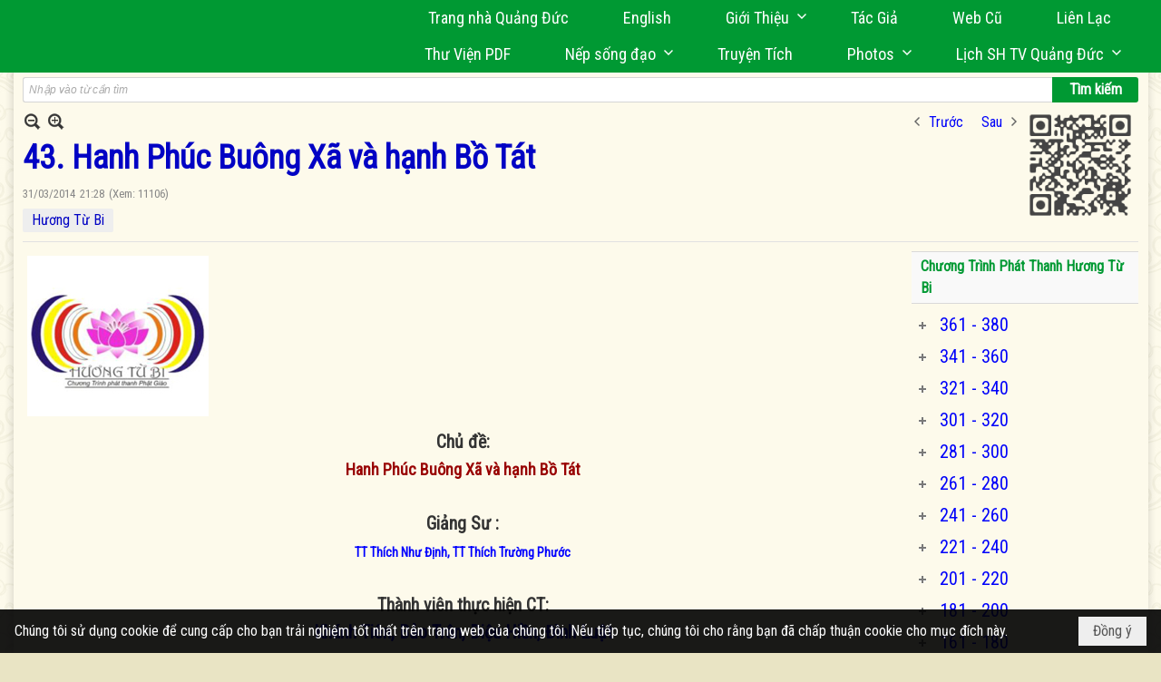

--- FILE ---
content_type: text/html; charset=utf-8
request_url: https://quangduc.com/p53006a53069/43-hanh-phuc-buong-xa-va-hanh-bo-tat
body_size: 62432
content:
<!DOCTYPE html><html lang="vi-VN" data-culture="vi-VN" itemscope itemtype="http://schema.org/WebPage"><head><title>43. Hanh Phúc Buông Xã và hạnh Bồ Tát - Chương Trình Phát Thanh - Trang Nhà Quảng Đức</title><meta http-equiv="Content-Type" content="text/html; charset=utf-8"><meta name="viewport" content="width=device-width, initial-scale=1.0, maximum-scale=5"><meta name="format-detection" content="telephone=no"><link href="https://quangduc.com/rss/53006/chuong-trinh-phat-thanh" rel="alternate" title="Trang Nhà Quảng Đức - Chương Trình Phát Thanh [RSS]" type="application/rss+xml"><meta id="mt_description" itemprop="description" content="Hanh Phúc Buông Xã và hạnh Bồ Tát"><meta id="mt_entitypage" itemprop="mainEntityOfPage" content="/"><meta property="og:type" content="article"><meta property="og:site_name" content="Trang Nhà Quảng Đức"><meta property="og:url" content="https://quangduc.com/a53069/43-hanh-phuc-buong-xa-va-hanh-bo-tat"><meta itemprop="og:headline" content="43. Hanh Phúc Buông Xã và hạnh Bồ Tát"><meta itemprop="og:description" content="Hanh Phúc Buông Xã và hạnh Bồ Tát"><meta property="og:image" content="https://quangduc.com/images/file/6wAvB4lV0AgBAB8e/w600/bo-tat-quan-the-am-4.jpg"><meta property="og:title" content="43. Hanh Phúc Buông Xã và hạnh Bồ Tát"><meta property="og:description" content="Hanh Phúc Buông Xã và hạnh Bồ Tát"><meta name="twitter:card" content="summary"><meta name="twitter:url" content="https://quangduc.com/a53069/43-hanh-phuc-buong-xa-va-hanh-bo-tat"><meta name="twitter:title" content="43. Hanh Phúc Buông Xã và hạnh Bồ Tát"><meta name="twitter:description" content="Hanh Phúc Buông Xã và hạnh Bồ Tát"><meta name="twitter:image" content="https://quangduc.com/images/file/6wAvB4lV0AgBAB8e/w600/bo-tat-quan-the-am-4.jpg"><meta name="author" content="Trang Nhà Quảng Đức"><meta name="keywords" content="Hương Từ Bi,"><meta name="description" content="Hanh Phúc Buông Xã và hạnh Bồ Tát"><meta name="google-site-verification" content="TAfnnwQLjC3htOIjgmoX0H8LnwS5UoLngTJ0VW4aCx8" /><link href="/content/themes/responsive/VNVN00079/css/BQDqAD8YHZliLVAGbGwaBvMybJpsbBoG8zJsmoK-4AXEAKhh.fcss" rel="preload" as="style"><link href="/content/themes/responsive/VNVN00079/css/AQAgAOTWN-8wREMt4d-LQPPfvuvh34tA89--6-TWN-8wREMt.fcss" rel="preload" as="style"><link href="/content/themes/responsive/VNVN00079/css/EQD-AzBl9DprqXwgt1egfT1c3Pi3V6B9PVzc-HmdSRLcfe01.fcss" rel="preload" as="style"><link href="/content/themes/responsive/VNVN00079/browser/AwBTAEQuvSwLhG9oyT40zZvaXszJPjTNm9pezCsSTnHmOxEP.fcss" rel="preload" as="style"><link href="/content/themes/responsive/VNVN00079/__skins/0d7272/AQA-AM4IwxxEIzozDOXUU49nLxUM5dRTj2cvFc4IwxxEIzoz.fcss" rel="preload" as="style"><link href="/content/themes/responsive/VNVN00079/css/BQDqAD8YHZliLVAGbGwaBvMybJpsbBoG8zJsmoK-4AXEAKhh.fcss" rel="stylesheet" type="text/css"><link href="/content/themes/responsive/VNVN00079/css/AQAgAOTWN-8wREMt4d-LQPPfvuvh34tA89--6-TWN-8wREMt.fcss" rel="stylesheet" type="text/css"><link href="/content/themes/responsive/VNVN00079/css/EQD-AzBl9DprqXwgt1egfT1c3Pi3V6B9PVzc-HmdSRLcfe01.fcss" rel="stylesheet" type="text/css"><link href="/content/themes/responsive/VNVN00079/browser/AwBTAEQuvSwLhG9oyT40zZvaXszJPjTNm9pezCsSTnHmOxEP.fcss" rel="stylesheet" type="text/css"><link href="/content/themes/responsive/VNVN00079/__skins/0d7272/AQA-AM4IwxxEIzozDOXUU49nLxUM5dRTj2cvFc4IwxxEIzoz.fcss" rel="stylesheet" type="text/css"><noscript><link type="text/css" rel="stylesheet" href="/content/themes/responsive/VNVN00079/css/AQAmAINPjKIJW47QTE4han0uQxpMTiFqfS5DGoNPjKIJW47Q.fcss"></noscript><link rel="canonical" href="https://quangduc.com/a53069/43-hanh-phuc-buong-xa-va-hanh-bo-tat"><link rel="icon" sizes="192x192" href="https://quangduc.com/images/file/eA_tiCka0wgBAt1D/web-app-icon-quang-duc-144x144.png"><link rel="icon" sizes="128x128" href="https://quangduc.com/images/file/eA_tiCka0wgBAt1D/w150/web-app-icon-quang-duc-144x144.png"><link rel="apple-touch-icon" href="https://quangduc.com/images/file/eA_tiCka0wgBAt1D/web-app-icon-quang-duc-144x144.png"><link rel="apple-touch-icon" sizes="76x76" href="https://quangduc.com/images/file/eA_tiCka0wgBAt1D/w100/web-app-icon-quang-duc-144x144.png"><link rel="apple-touch-icon" sizes="120x120" href="https://quangduc.com/images/file/eA_tiCka0wgBAt1D/w150/web-app-icon-quang-duc-144x144.png"><link rel="apple-touch-icon" sizes="152x152" href="https://quangduc.com/images/file/eA_tiCka0wgBAt1D/web-app-icon-quang-duc-144x144.png"><meta name="apple-mobile-web-app-title" content="Trang&#32;Nhà&#32;Quảng&#32;Đức"><meta name="application-name" content="Trang&#32;Nhà&#32;Quảng&#32;Đức"><link rel="shortcut icon" type="image/x-icon" href="https://quangduc.com/images/file/AZXDV2EC0AgQAIVy/fav.ico"><script id="script_loader_init">document.cookie='fn_screen='+window.innerWidth+'x'+window.innerHeight+'; path=/';if(!$)var _$=[],_$$=[],$=function(f){_$.push(f)},js_loader=function(f){_$$.push(f)}</script><script>(function(){var l=window.language,a={"message":"Thông báo","ok":"Đồng ý","cancel":"Hủy lệnh","close":"Đóng lại","enable_cookie":"Trình duyệt của bạn đã tắt cookie. Hãy chắc chắn rằng cookie được bật và thử lại.","":""};if(!l){l=window.language={}}for(var n in a){if(!l[n])l[n]=a[n]}})()</script><style>body { background: url(/images/file/hTS-6mb32QgBADUW/bg-body3.jpg) center center repeat #e9e4c4;}

.nw_root { background: url(/images/file/mf_s62b32QgBAklv/body-shadow.png) center center repeat-y;}

.bg_blue { background-color: #009933;}
a, a:visited, a:active, a:focus { color: #0102fa; text-decoration: none; cursor: pointer; outline: 0 none; }
a:hover { color: #ff0000; text-decoration: none; outline: 0 none; }

.nw_post_detail .pd_title,
.pd_author li.item a, .pl_author li.item a { color: #0203c4!important;}

.pl_list .pl_row { border-bottom: 1px solid #ddd!important;}
.pl_date, .pl_time, .pl_view {font-size: 15px!important;}
.pl_brief {font-size: 18px;}
.pl_list .pl_title h2 {font-size: 20px;}
.nw_post_detail .pd_title h1 {font-size: 36px;}
.pd_description {font-size: 20px;}
.nw_post_list_thumb .pl_thumbnail_border { max-width: 3000px;}
/* .pl_list .pl_thumbnail_border a {width: 100% !important;} */

.nw_book_tree .expanded, .nw_book_tree .collapsed, .nw_book_tree .none {height: 24px; background-position-y: 12px;}

.div_icon_menu:hover::before { color: #ffff00!important; background-image: url(/images/file/7NKt72b32QgBAi9g/icon-menu-hover.png)!important;}

.div_scroll_top1 { position: fixed; top: 0; left: 0; right: 0; width: 100%; z-index: 1300; background-color: #fff; box-shadow: 0 1px 4px rgba(0,0,0,0.6); -moz-box-shadow: 0 1px 4px rgba(0,0,0,0.6); -webkit-box-shadow: 0 1px 4px rgba(0,0,0,0.6); -o-box-shadow: 0 1px 4px rgba(0,0,0,0.6); -ms-box-shadow: 0 1px 4px rgba(0,0,0,0.6); -webkit-box-sizing:border-box; -ms-box-sizing:border-box; box-sizing:border-box;}
.div_scroll_top1 .scrollOFF { display: none;}
.div_scroll_top1 .scrollON { display: block;}
.div_scroll_top1.slideInDown_menu { animation: slideInDown 0.5s 1; -moz-animation: slideInDown 0.5s 1; -webkit-animation: slideInDown 0.5s 1; -o-animation: slideInDown 0.5s 1;}

.nw_menu_horizontal { text-align: right;}
.nw_menu_horizontal ul { display: inline-block; width: 100%;}
.nw_menu_horizontal .liMenu { display: inline-block; float: none; position: relative; }
.nw_menu_horizontal .liMenu .aMenu { padding: 4px 30px 2px;}
.nw_menu_horizontal .ulMenu .ulMenu { text-align: left;}
.nw_menu_horizontal .ulMenu .ulMenu .liMenu { display: block; }

.nw_menu_horizontal .liMenu.liMenuHover > .aMenu,
.nw_menu_horizontal .liMenu:hover > .aMenu,
.nw_menu_horizontal .liMenu.liMenuActive > .aMenu { color: #ffff00!important; }
.nw_menu_horizontal .ulMenu .ulMenu { background: #009933; }
.nw_menu_horizontal .ulMenu .ulMenu .liMenu .aMenu { background: #009933; border-top: 1px solid #03b03d; border-bottom: 1px solid #017327;}
.nw_menu_horizontal .ulMenu .ulMenu .liMenu.liMenuHover > .aMenu,
.nw_menu_horizontal .ulMenu .ulMenu .liMenu:hover > .aMenu,
.nw_menu_horizontal .ulMenu .ulMenu .liMenu.liMenuActive > .aMenu { background: #016924; color: #ffff00!important;}

.topmenu_style .nw_menu_vertical .nw_menu_container { background-color: #fff; border-bottom: 5px solid #009933; overflow-x: hidden; overflow-y: auto;  -webkit-overflow-scrolling: touch; max-height: calc(100vh - 480px); --conversation-list-height: calc(100vh - 480px); --conversation-list-height-have-title-bar: calc(100vh - 480px); --update-btn-height: 0px; box-shadow: 0 1px 4px rgba(0,0,0,0.6); -moz-box-shadow: 0 1px 4px rgba(0,0,0,0.6); -webkit-box-shadow: 0 1px 4px rgba(0,0,0,0.6); -o-box-shadow: 0 1px 4px rgba(0,0,0,0.6); -ms-box-shadow: 0 1px 4px rgba(0,0,0,0.6); -webkit-box-sizing:border-box; -ms-box-sizing:border-box; box-sizing:border-box; }

.div_scroll_top1 .topmenu_style .nw_menu_vertical .nw_menu_container {-webkit-overflow-scrolling: touch; max-height: calc(100vh - 100px); --conversation-list-height: calc(100vh - 100px); --conversation-list-height-have-title-bar: calc(100vh - 100px);}

.topmenu_style .nw_menu_vertical .ulMenu .ulMenu.ulMenuTopLeft { background: none; box-shadow: none; -moz-box-shadow: none; -webkit-box-shadow: none; -o-box-shadow: none; -ms-box-shadow: none;}

.topmenu_style .nw_menu_vertical .ulMenu .ulMenu .ulMenu .liMenu .aMenu { color: #444; font-size: 17px;}
.topmenu_style .nw_menu_vertical .ulMenu .ulMenu.ulMenuTopLeft  { height: auto!important; }

/*
.div_topmenu_style2 .nw_menu_horizontal .ulMenu .ulMenu_1  { overflow-x: hidden; overflow-y: auto;  -webkit-overflow-scrolling: touch; max-height: calc(100vh - 120px); --conversation-list-height: calc(100vh - 120px); --conversation-list-height-have-title-bar: calc(100vh - 120px); --update-btn-height: 0px; -webkit-box-sizing:border-box; -ms-box-sizing:border-box; box-sizing:border-box; }
*/

.topmenu_style .nw_menu_vertical .liMenu .aMenu { color: #333;}
.topmenu_style .nw_menu_vertical .liMenu.liMenuHover > .aMenu,
.topmenu_style .nw_menu_vertical .liMenu:hover > .aMenu,
.topmenu_style .nw_menu_vertical .liMenu.liMenuActive > .aMenu { background-color: #009933; color: #ffff00;}
.topmenu_style .nw_menu_vertical .ulMenu .ulMenu .ulMenu .liMenu .aMenu { color: #666;}
.topmenu_style .nw_menu_vertical .ulMenu .ulMenu .liMenu.liMenuHover > .aMenu,
.topmenu_style .nw_menu_vertical .ulMenu .ulMenu .liMenu:hover > .aMenu,
.topmenu_style .nw_menu_vertical .ulMenu .ulMenu .liMenu.liMenuActive > .aMenu,
.topmenu_style .nw_menu_vertical .ulMenu .ulMenu .ulMenu .liMenu.liMenuHover > .aMenu,
.topmenu_style .nw_menu_vertical .ulMenu .ulMenu .ulMenu .liMenu:hover > .aMenu,
.topmenu_style .nw_menu_vertical .ulMenu .ulMenu .ulMenu .liMenu.liMenuActive > .aMenu { color: #009933;}

.nw_menu_horizontal .liMenu.liMenuHover > .aMenu, .nw_menu_horizontal .liMenu:hover > .aMenu, .nw_menu_horizontal .liMenu.liMenuActive > .aMenu { background: #016924; color: #ffff00;}
.nw_menu_horizontal .liMenu.liMenuHover > .aMenu, .nw_menu_horizontal .liMenu:hover > .aMenu, .nw_menu_horizontal .liMenu.liMenuActive > .aMenu { color: #ffff00 !important;}
.topmenu_style .nw_menu_vertical .ulMenu .ulMenu .liMenu .aMenu { font-weight: 500; color: #222;}
.nw_menu_mobile .liMenu .aMenu { color: #000;}
.nw_menu_mobile .ulMenu .ulMenu .ulMenu .aMenu { color: #222;}

.div_bottommenu .nw_menu_horizontal ul { text-align: left;}
.div_bottommenu .nw_menu_horizontal .liMenu { vertical-align: top; width: 18%; padding-top: 5px; margin: 10px; border-top: 1px solid #777; -webkit-box-sizing:border-box; -ms-box-sizing:border-box; box-sizing:border-box;}
.div_bottommenu .nw_menu_horizontal .liMenu .aMenu { height: 28px; font-weight: 600; padding-right: 10px; padding-left: 5px; border-right: 0;}
.div_bottommenu .nw_menu_horizontal .ulMenu .ulMenu { background: none; display: block !important; position: relative!important; max-width: 100%!important; width: 100%; -webkit-box-shadow: none; ; -moz-box-shadow: none; ; box-shadow: none; ;}
.div_bottommenu .nw_menu_horizontal .ulMenu .ulMenu .liMenu { width: 100%; border: 0; margin: 0; padding: 0;}
.div_bottommenu .nw_menu_horizontal .ulMenu .ulMenu .liMenu .aMenu { background: url(/images/file/IJcr7mb32QgBAppZ/icon2.png) 10px 14px no-repeat; border-top: 0; border-bottom: 0;}
.div_bottommenu .nw_menu_horizontal .ulMenu .ulMenu.ulMenuTopLeft { height: auto!important; }
.div_bottommenu .nw_menu_horizontal .ulMenu .ulMenu .liMenu .aMenu { color: #555; font-size: 14px; font-weight: 400; border-bottom: 0; padding-left: 22px; height: 26px;}
.div_bottommenu .nw_menu_horizontal .nw_menu_btn {background: none;}
.div_bottommenu .nw_menu_horizontal .liMenu.liMenuHover > .aMenu,
.div_bottommenu .nw_menu_horizontal .liMenu:hover > .aMenu,
.div_bottommenu .nw_menu_horizontal .ulMenu .ulMenu .liMenu.liMenuHover > .aMenu,
.div_bottommenu .nw_menu_horizontal .ulMenu .ulMenu .liMenu:hover > .aMenu,
.div_bottommenu .nw_menu_horizontal .ulMenu .ulMenu .liMenu.liMenuActive > .aMenu,
.div_bottommenu .nw_menu_horizontal .liMenu:hover > .aMenu, 
.div_bottommenu .nw_menu_horizontal .liMenu.liMenuActive > .aMenu { color: #009933!important; }

.nw_menu_mobile .nw_menu_mobile_button:hover,
.nw_menu_mobile .nw_menu_mobile_button:focus { background-color: #016924; }	
.nw_menu_mobile .nw_menu_container, .nw_menu_mobile .nw_boxing_content { background: #009933; }
.nw_menu_mobile .liMenu .aMenu { background: #009933; border-top: 1px solid #03b03d; border-bottom: 1px solid #017327; color: #ffff00; }
.nw_menu_mobile .ulMenu .ulMenu { background: #2bb358;}
.nw_menu_mobile .ulMenu .ulMenu .liMenu .aMenu { background: #2bb358; border-top: 1px solid #33c564; border-bottom: 1px solid #229a4a; }
.nw_menu_mobile .liMenu.liMenuActive > .aMenu,
.nw_menu_mobile .ulMenu .ulMenu .liMenu.liMenuActive > .aMenu { background: #016924; color: #ffff00;}
.nw_menu_mobile .nw_menu_mobile_button { background-color: #009933;}


.div_BlueTop { background: #009933;}

.bottomLine { background: #fef9e3 url(/images/file/KNls7Wb32QgBAu0r/bottom-line.png) 0 0 repeat-x; padding-top: 35px;}

/* #region Button */
.button, .button:visited, .cmm_list_container .cmm_list_paging .prev,
.cmm_list_container .cmm_list_paging .next { background-color: #009933; }
.button:hover, .cmm_list_container .cmm_list_paging .prev:hover,
.cmm_list_container .cmm_list_paging .next:hover, .cmm_list_container .cmm_list_paging .prev:hover a,
.cmm_list_container .cmm_list_paging .next:hover a, .nw_navigator .liNav.liHome { background-color: #016924; color: #fff;}
.cmm_list_container .cmm_list_paging .prev a,
.cmm_list_container .cmm_list_paging .next a { color: #fff;}
.nw_post_detail .pd_upost_user > div,
.nw_upost_addnew:hover { background-color: #016924!important; color: #fff!important;}

.pcp_paging a:hover, .pcp_paging a.pageactive, .pd_tag li.item a:hover,
.paging_full a:hover, .paging_full a.pageactive, .paging_full a.pageactive:visited { color: #ffff00; background: #009933; }

/* .nw_boxing .nw_boxing_content { background-color: #fff;} */

.div_display_flex { height: 100%; width: 100%; display: flex; display: -webkit-flex; flex-flow: row wrap; -webkit-flex-flow: row wrap; border: 0; padding: 0; margin: 0; }
.div_display_flex_column { flex-grow: 1; -webkit-flex-grow: 1; vertical-align: top; border: 0; padding: 0; margin: 0; }
.div_display_flex_content { margin: 10px; -webkit-box-sizing:border-box; -ms-box-sizing:border-box; box-sizing:border-box; }

.div_display_flex2 { height: 100%; width: 100%; align-items: stretch; display: flex; display: -webkit-flex; flex-flow: row wrap; -webkit-flex-flow: row wrap; border: 0; padding: 0; margin: 0; }
.div_display_flex_column2 { flex-grow: 1; -webkit-flex-grow: 1; vertical-align: top; border: 0; padding: 0; margin: 0; }
.div_display_flex_content2 { padding: 10px; border: 1px dashed #ccc; margin: 10px; border-radius: 3px; -webkit-border-radius: 3px; -moz-border-radius: 3px; -webkit-box-sizing:border-box; -ms-box-sizing:border-box; box-sizing:border-box; align-items: stretch; height: 100%;}

.div_centerParent { padding: 10px; border: 1px solid #aaa; border-radius: 3px; -webkit-border-radius: 3px; -moz-border-radius: 3px; -webkit-box-sizing:border-box; -ms-box-sizing:border-box; box-sizing:border-box;}

.div_tabNews .nw_boxing .nw_boxing_title {    color: #4996dc;    font-weight: 700;    font-size: 16px;    padding: 0;    background: none;    border-bottom: 1px solid #d9d9d9;    border-top: 0;}

.div_nameCont { background: url(/images/file/m3zV32n32QgBApBB/icon-check-48.png) 0 10px no-repeat; background-size: auto 24px; padding: 5px 5px 5px 35px; margin-bottom: 10px; font-weight: 600; font-size: 20px; color: #009933;}

/*
.div_imgMaxH .pl_thumbnail { max-height: 250px; overflow: hidden;}
.div_imgMaxH .pl_thumbnail_border { width: 100% !important; height: auto !important; display: block !important;}
.div_imgMaxH .pl_thumbnail_border a {overflow: hidden;}
*/
.div_table table { border-collapse: collapse; }
.div_table table, .div_table th, .div_table td { border: 1px solid #ddd;}
.div_table td { padding: 5px; }

.div_notable table { border-collapse: collapse; }
.div_notable table, .div_table th, .div_table td { border: 0;}
.div_notable td { padding: 5px; }

.div1_5columns { width: 20%;}
.div1_4columns { width: 25%;}
.div1_3columns { width: 33.33%;}
.div2_3columns { width: 33.33%;}
.div1_2columns { width: 50%;}

.vnvn00079_news .pl_list .pl_title h2 { font-weight: 500; font-size: 16px;}
.vnvn00079_news .pl_list .pl_title {display: inline; padding-right: 5px;}

.vnvn00079_news2 .pl_list .pl_title, .vnvn00079_news2 .pl_list .pl_author, .vnvn00079_news2 .pl_list .pl_date, .vnvn00079_news2 .pl_list .pl_view {display: inline; padding-right: 5px;}
.vnvn00079_news2 .pl_list .pl_title h2 { font-size: 17px;}
.vnvn00079_news2 .pl_title:before { color: #009933; content: "■"; font-size: 14px; line-height: 100%; padding-right: 10px; vertical-align: 2px;}

.vnvn00079_parentnews1 .pl_list .pl_thumbnail_border, 
.vnvn00079_parentnews1 .pl_list .pl_thumbnail_border a,
.vnvn00079_parentnews1 .pl_list .pl_thumbnail_border a img,
.vnvn00079_parentnews1 .pl_list .pl_thumbnail_border, 
.vnvn00079_parentnews1 .pl_list .pl_thumbnail_border a,
.vnvn00079_parentnews1 .pl_list .pl_thumbnail_border a img,
.vnvn00079_parentnews2 .pl_list .pl_thumbnail_border, 
.vnvn00079_parentnews2 .pl_list .pl_thumbnail_border a,
.vnvn00079_parentnews2 .pl_list .pl_thumbnail_border a img,
.vnvn00079_parentnews2 .pl_list .pl_thumbnail_border, 
.vnvn00079_parentnews2 .pl_list .pl_thumbnail_border a,
.vnvn00079_parentnews2 .pl_list .pl_thumbnail_border a img { width: 80px; height: auto;}

.vnvn00079_parentnews2 .pl_row_first .pl_title h2 {  font-size: 20px !important; font-weight: 700 !important;}
.vnvn00079_parentnews2 .pl_list .pl_title h2 { font-weight: 500; font-size: 18px;}

.parentnewsInline .pl_list .pl_title {display: inline; padding-right: 5px;}

.newsInline .pl_author, .newsInline .pl_date, .newsInline .pl_time, .newsInline .pl_view {display: inline; padding-right: 5px;}
.pl_row.pl_row_last { border-bottom: 0!important;}

.vnvn00079_parentnews4 .nw_boxing { float: left;}
.vnvn00079_parentnews4 .nw_boxing .nw_boxing_content { display: block; float: left; width: 100%;}
.vnvn00079_parentnews4 .pl_list {  min-height: 20px; padding-left: 50%;}
.vnvn00079_parentnews4 .pl_list .pl_row_first { float: left!important; width: 100%; margin-left: -100%; display: inline; padding-right: 20px; border-bottom: 0; }
.vnvn00079_parentnews4 .pl_list .pl_row { float: left; display: block; width: 100%;}
.vnvn00079_parentnews4 .pl_row_first .pl_title:before { display: none; }
.vnvn00079_parentnews4 .pl_row_first .pl_title h2 { font-weight: 700!important; font-size: 20px!important;}
.vnvn00079_parentnews4 .pl_row_first .pl_brief,
.vnvn00079_parentnews4 .pl_row_first .pl_readmore a { display: inline-block!important;}
.vnvn00079_parentnews4 .pl_row_first .pl_thumbnail { float: none; margin: 5px 0; display: block!important;}
.vnvn00079_parentnews4 .pl_row_first .pl_thumbnail_border, 
.vnvn00079_parentnews4 .pl_row_first .pl_thumbnail_border a,
.vnvn00079_parentnews4 .pl_row_first .pl_thumbnail_border a img { width: 100%!important; height: auto!important; display: block!important;}
.vnvn00079_parentnews4 .pl_list .pl_thumbnail { display: none;}
.vnvn00079_parentnews4 .pl_list .pl_title h2 { font-size: 20px;}
.vnvn00079_parentnews4 .pl_list .pl_readmore a { display: none;}
.vnvn00079_parentnews4 .pl_author { display: inline-block; margin-top: 0; margin-right: 0;}
.vnvn00079_parentnews4 .pl_list .pl_title h2 { font-weight: 500; font-size: 17px;}
.vnvn00079_parentnews4 .pl_list .pl_brief,
.vnvn00079_parentnews4 .pl_rating,
.vnvn00079_parentnews4 .pl_list .pl_thumbnail,
.vnvn00079_parentnews4 .pl_list .pl_thumbnail_border,
.vnvn00079_parentnews4 .pl_list .pl_readmore a { display: none;}
.vnvn00079_parentnews4 .pl_title:before { color: #000; content: "■"; font-size: 13px; line-height: 100%; padding-right: 5px; vertical-align: 2px;}

.vnvn00079_parentnews6 .pl_thumbnail { float: none; margin: 5px 0; display: block!important;}
.vnvn00079_parentnews6 .pl_thumbnail_border, 
.vnvn00079_parentnews6 .pl_thumbnail_border a,
.vnvn00079_parentnews6 .pl_thumbnail_border a img { width: 100%!important; height: auto!important; display: block!important;}

.nw_media_responsive { width: 100%;}

.nw_post_list_brief .pl_thumbnail { margin: 5px 15px 0 0;}

.pd_description img.imglazy, .pd_description img.imgcontent {  border: 0;  background-color: transparent !important;  padding: 0;}

.vnvn00079_parentnews2 .nw_boxing { width: 100%;}

.pcp_paging a:hover, .pcp_paging a.pageactive, .pd_tag li.item a:hover, .paging_full a:hover, .paging_full a.pageactive, .paging_full a.pageactive:visited { color: #000;}
.copyright_nav, .copyright_nav > a { color: #333;}

.nw_boxing .nw_boxing_title, .nw_boxing .nw_boxing_title a  { color: #009933;}
.pd_author li.item a, .pl_author li.item a { color: #016924;}

.pd_author li.item a:hover, .pl_author li.item a:hover { color: #009933; }

.pd_author li.item a:hover, .pl_author li.item a:hover, .cmm_list_container .cmm_item .cmm_head .cmm_name, .nw_post_detail .pd_title { color: #009933;}

/*#region Boxing (Khung bọc xung quanh các box xám) */
	.div_box_blue .nw_boxing .nw_boxing_title { 
		background: #009933;
		background: url(/images/file/z-SF8Wb32QgBAjRE/pattern-boxing-title.png) repeat left top, -moz-linear-gradient(left, #009933 1%, #1ae55e 100%);
		background: url(/images/file/z-SF8Wb32QgBAjRE/pattern-boxing-title.png) repeat left top, -webkit-linear-gradient(left, #009933 1%,#1ae55e 100%);
		background: url(/images/file/z-SF8Wb32QgBAjRE/pattern-boxing-title.png) repeat left top, linear-gradient(to right, #009933 1%,#1ae55e 100%);
	}
	.div_box_blue .nw_boxing .nw_boxing_title:hover { 
		background: #1ae55e;
		background: url(/images/file/z-SF8Wb32QgBAjRE/pattern-boxing-title.png) repeat left top, -moz-linear-gradient(left, #1ae55e 1%, #009933 100%);
		background: url(/images/file/z-SF8Wb32QgBAjRE/pattern-boxing-title.png) repeat left top, -webkit-linear-gradient(left, #1ae55e 1%,#009933 100%);
		background: url(/images/file/z-SF8Wb32QgBAjRE/pattern-boxing-title.png) repeat left top, linear-gradient(to right, #1ae55e 1%,#009933 100%);
	}
		.div_box_blue .nw_boxing .nw_boxing_title a { color: #fff;}
	.div_box_blue .nw_boxing .nw_boxing_content { }
	
	.div_box_blue .nw_boxing .nw_boxing_title:hover,
	.div_box_blue .nw_boxing .nw_boxing_title a:hover {
		color: #ffff00;
	}
/*#endregion*/

/*#region Boxing (Khung bọc xung quanh các box đỏ) */
.div_box_red .nw_boxing { margin-bottom: 10px; }
	.div_box_red .nw_boxing .nw_boxing_title { border: 0; color: #fff; font-size: 20px; font-weight: bold; padding: 4px 10px; 
		background: #D80808;
		background: -moz-linear-gradient(left, #D80808 1%, #d64242 100%);
		background: -webkit-linear-gradient(left, #D80808 1%,#d64242 100%);
		background: linear-gradient(to right, #D80808 1%,#d64242 100%);
	}
	.div_box_red .nw_boxing .nw_boxing_title:hover { 
		background: #d64242;
		background: -moz-linear-gradient(left, #d64242 1%, #D80808 100%);
		background: -webkit-linear-gradient(left, #d64242 1%,#D80808 100%);
		background: linear-gradient(to right, #d64242 1%,#D80808 100%);
	}
		.div_box_red .nw_boxing .nw_boxing_title a { color: #fff;}
		.div_box_red .nw_boxing .nw_boxing_title:hover { text-decoration: none;}
	.div_box_red .nw_boxing .nw_boxing_content { }
		.div_box_red .nw_boxing .nw_boxing_content .nw_boxing_padding { padding: 10px 0; }
		
	.div_box_red .nw_boxing .nw_boxing_title:hover,
	.div_box_red .nw_boxing .nw_boxing_title a:hover {
		color: #6b0202;
	}
/*#endregion*/

.region_bottomInfo 
.region_bottomInfo .nw_boxing .nw_boxing_title, .region_bottomInfo .nw_boxing .nw_boxing_title a {  color: #000; font-size: 23px; background: none; border: 0; text-align: center; text-decoration: underline;}

.widthS {}

@media (max-width: 1100px) {
.nw_menu_horizontal .liMenu .aMenu { padding: 4px 20px 2px;}
}
@media (max-width: 997px) {

}
@media (max-width: 820px) {
.width_2columns { width: 100%!important;}
.div1_5columns,
.div1_4columns { width: 33.33%;}
.div_bottommenu .nw_menu_horizontal .liMenu { width: 22%;}
.widthSColumn  { width: 100%;}
}
@media (max-width: 768px) {
.widthS  { width: 100%;}
.marginB { margin-bottom: 10px;}
.div2_3columns { width: 100%;}
.div_bottommenu .nw_menu_horizontal .liMenu { width: 30%;}
}

@media (max-width: 640px) {
.vnvn00079_parentnews4 .pl_list {  min-height: 0px; padding-left: 0;}
.vnvn00079_parentnews4 .pl_list .pl_row_first { float: left!important; width: 100%; margin-left: 0; display: inline; padding-right: 0; border-bottom: 0; }
.vnvn00079_parentnews4 .pl_row_first .pl_thumbnail {max-height: 100%; overflow: hidden;}
.div1_5columns,
.div1_4columns,
.div1_3columns,
.div1_2columns { width: 50%;}
.div_bottommenu .nw_menu_horizontal .liMenu { width: 45%;}
.nw_book_tree {  float: none!important;  width: 100%!important; margin-left: 0 !important;}
}

@media (max-width: 599px) {
.div_imgMaxH .pl_thumbnail { max-height: 100%; overflow: hidden;}
}

@media (max-width: 480px) {
.div1_5columns,
.div1_4columns,
.div1_3columns,
.div1_2columns { width: 100%;}
.div_bottommenu .nw_menu_horizontal .liMenu { width: 100%; margin: 10px 0;}
}

.slideInDown {
  animation-name: slideInDown;
  -webkit-animation-name: slideInDown;
	-webkit-animation-duration: 1s;
	animation-duration: 0.5s;
	-webkit-animation-fill-mode: both;
	animation-fill-mode: both;
	-webkit-animation-delay: 0.5s;
	-moz-animation-delay: 0.5s;
	animation-delay: 0.5s;
}
@keyframes slideInDown {
  from {
    transform: translate3d(0, -100%, 0);
    visibility: visible;
	opacity: 0;
  }

  to {
    transform: translate3d(0, 0, 0);
	opacity: 1;
  }
}

.slideInDownSearch {
  animation-name: slideInDown;
  -webkit-animation-name: slideInDown;
	-webkit-animation-duration: 0.5s;
	animation-duration: 0.5s;
	-webkit-animation-fill-mode: both;
	animation-fill-mode: both;
}
@keyframes slideInDownSearch {
  from {
    transform: translate3d(0, -100%, 0);
    visibility: visible;
	opacity: 0;
  }

  to {
    transform: translate3d(0, 0, 0);
	opacity: 1;
  }
}.visible-mobile{ display: none !important}.visible-tablet{ display: none !important}.visible-classic{ display: none !important}</style><style>.nw_pagepost_hascontent_visible{display:block}.nw_pagepost_hascontent_hidden{display:none}</style></head><body class="lang_vi  css_device_Modern"><div id="meta_publisher" itemprop="publisher" itemscope itemtype="https://schema.org/Organization"><div itemprop="logo" itemscope itemtype="https://schema.org/ImageObject"><meta itemprop="url" content="https://quangduc.com/images/file/pnISNcn_2QgBANR0/tu-vien-quang-duc.jpg"><meta itemprop="width" content="1000"><meta itemprop="height" content="985"></div><meta itemprop="name" content="Trang&#32;Nhà&#32;Quảng&#32;Đức"><meta itemprop="url" content="https://quangduc.com/"></div><div class="bg_body_head"><div></div></div><div class="bg_body"><div id="nw_root" class="nw_root"><div class="nw_lym_area nw_lym_container"><div class="nw_lym_row" data-name="Row" id="nwwg_869" data-wid="869"><div class="nw_lym_content"><div class="clear"></div></div></div><div class="nw_lym_row region_banner&#32;col-no-padding" style="background:&#32;#fff;" data-name="region_banner" id="nwwg_1045" data-wid="1045"><div class="nw_lym_area"><div class="nw_lym_row" data-name="Row" id="nwwg_1046" data-wid="1046"><div class="nw_lym_content"><div class="clear"></div></div></div><div class="clear"></div></div><div class="clear"></div></div><div class="nw_lym_row" data-name="Row" id="nwwg_1044" data-wid="1044"><div class="nw_lym_content"><div class="clear"></div></div></div><div class="nw_lym_row slideInDown_menu" data-name="region_Header" id="myScrollFixed" data-wid="1043"><div class="nw_lym_area"><div class="nw_lym_row" data-name="Row" id="nwwg_1047" data-wid="1047"><div class="nw_lym_content"><div class="clear"></div></div></div><div class="nw_lym_row col-no-padding&#32;show_in_mobile" data-name="show_in_mobile" id="nwwg_1067" data-wid="1067"><div class="nw_lym_area"><div class="nw_lym_row" data-name="Row" id="nwwg_1068" data-wid="1068"><div class="nw_lym_content"><div class="nw_widget" data-name="MENU&#32;MOBILE" id="nwwg_1086" data-wid="1086"><div class="nw_menu_mobile"><button aria-label="Open Menu" class="nw_menu_mobile_button nw_menu_mobile_button_collapse" id="Kgy5zUoLodJd" aria-expanded="false"><span class="icon-bar"></span><span class="icon-bar"></span><span class="icon-bar"></span></button><div class="nw_boxing_padding nw_menu_container nw_menu_root" aria-labelledby="Kgy5zUoLodJd"><ul class="ulMenu ulMenu_0"><li class="liMenu liMenuFirst liMenuHasChild liMenuHasActive liMenuHold"><a tabindex="0" class="aMenu" href="#" title="DANH MỤC" role="button" aria-expanded="false" id="7EJbcD6kFB0Y"><span class="nw_menu_btn"></span><span class="nw_menu_text">DANH MỤC</span></a><ul class="ulMenu ulMenu_1 ulMenuHasActive" aria-hidden="true" aria-labelledby="7EJbcD6kFB0Y"><li class="liMenu liMenuFirst liMenuHasChild"><a tabindex="-1" class="aMenu" href="/p22556/quang-duc" title="Quảng Đức" role="button" aria-expanded="false" id="9pGypWSseFtN"><span class="nw_menu_btn"></span><span class="nw_menu_text">Quảng Đức</span></a><ul class="ulMenu ulMenu_2" aria-hidden="true" aria-labelledby="9pGypWSseFtN"><li class="liMenu liMenuFirst liMenuHasChild"><a tabindex="-1" class="aMenu" href="/p150/hoat-dong-cua-tu-vien" title="Tu Viện Quảng Đức" role="button" aria-expanded="false" id="vsfneXBpJk1J"><span class="nw_menu_btn"></span><span class="nw_menu_text">Tu Viện Quảng Đức</span></a><ul class="ulMenu ulMenu_3" aria-hidden="true" aria-labelledby="vsfneXBpJk1J"><li class="liMenu liMenuFirst liMenuLast liMenuHasChild"><a tabindex="-1" class="aMenu" href="/p22847/ky-yeu-20-nam-1990-2010-thanh-lap-tu-vien-quang-duc" title="Kỷ Yếu 20 Năm (1990-2010) Thành Lập Tu Viện Quảng Đức" role="button" aria-expanded="false" id="kZkXF5h8fAVa"><span class="nw_menu_btn"></span><span class="nw_menu_text">Kỷ Yếu 20 Năm (1990-2010) Thành Lập Tu Viện Quảng Đức</span></a><ul class="ulMenu ulMenu_4" aria-hidden="true" aria-labelledby="kZkXF5h8fAVa"><li class="liMenu liMenuFirst"><a tabindex="-1" class="aMenu" href="/p22848/hinh-anh" title="Hình ảnh"><span class="nw_menu_text">Hình ảnh</span></a></li><li class="liMenu"><a tabindex="-1" class="aMenu" href="/p22849/tho" title="Thơ"><span class="nw_menu_text">Thơ</span></a></li><li class="liMenu"><a tabindex="-1" class="aMenu" href="/p22850/cau-doi-chuc-mung" title="Câu đối chúc mừng"><span class="nw_menu_text">Câu đối chúc mừng</span></a></li><li class="liMenu liMenuLast"><a tabindex="-1" class="aMenu" href="/p22851/nhac" title="Nhạc"><span class="nw_menu_text">Nhạc</span></a></li></ul></li></ul></li><li class="liMenu liMenuHasChild"><a tabindex="-1" class="aMenu" href="/p4885/gia-dinh-phat-tu" title="GĐPT Quảng Đức" role="button" aria-expanded="false" id="ZA9El6MhCWPp"><span class="nw_menu_btn"></span><span class="nw_menu_text">GĐPT Quảng Đức</span></a><ul class="ulMenu ulMenu_3" aria-hidden="true" aria-labelledby="ZA9El6MhCWPp"><li class="liMenu liMenuFirst"><a tabindex="-1" class="aMenu" href="/p5506/tai-lieu" title="Tài Liệu"><span class="nw_menu_text">Tài Liệu</span></a></li><li class="liMenu liMenuLast"><a tabindex="-1" class="aMenu" href="/p5507/hinh-anh" title="Hình Ảnh"><span class="nw_menu_text">Hình Ảnh</span></a></li></ul></li><li class="liMenu liMenuLast"><a tabindex="-1" class="aMenu" href="/p4608/bo-tat-quang-duc" title="Bồ Tát Quảng Đức"><span class="nw_menu_text">Bồ Tát Quảng Đức</span></a></li></ul></li><li class="liMenu liMenuHasChild"><a tabindex="-1" class="aMenu" href="/p22568/duc-phat" title="Đức Phật" role="button" aria-expanded="false" id="vK0yphmgtk8A"><span class="nw_menu_btn"></span><span class="nw_menu_text">Đức Phật</span></a><ul class="ulMenu ulMenu_2" aria-hidden="true" aria-labelledby="vK0yphmgtk8A"><li class="liMenu liMenuFirst"><a tabindex="-1" class="aMenu" href="/p22570/phat-dan" title="Phật Đản"><span class="nw_menu_text">Phật Đản</span></a></li><li class="liMenu"><a tabindex="-1" class="aMenu" href="/p2277/phat-thanh-dao" title="Phật Thành Đạo"><span class="nw_menu_text">Phật Thành Đạo</span></a></li><li class="liMenu"><a tabindex="-1" class="aMenu" href="/p10722/to-su" title="Chư Tổ Sư"><span class="nw_menu_text">Chư Tổ Sư</span></a></li><li class="liMenu"><a tabindex="-1" class="aMenu" href="/p50266/duc-phat" title="Đức Phật"><span class="nw_menu_text">Đức Phật</span></a></li><li class="liMenu liMenuLast"><a tabindex="-1" class="aMenu" href="/p52607/bo-tat" title="Bồ Tát"><span class="nw_menu_text">Bồ Tát</span></a></li></ul></li><li class="liMenu liMenuHasChild"><a tabindex="-1" class="aMenu" href="/p22573/phat-hoc" title="Phật Học" role="button" aria-expanded="false" id="dZ9NWMJcXFKZ"><span class="nw_menu_btn"></span><span class="nw_menu_text">Phật Học</span></a><ul class="ulMenu ulMenu_2" aria-hidden="true" aria-labelledby="dZ9NWMJcXFKZ"><li class="liMenu liMenuFirst liMenuHasChild"><a tabindex="-1" class="aMenu" href="/p140/phat-hoc-can-ban" title="Phật Học Cơ Bản" role="button" aria-expanded="false" id="BYes94whaXLQ"><span class="nw_menu_btn"></span><span class="nw_menu_text">Phật Học Cơ Bản</span></a><ul class="ulMenu ulMenu_3" aria-hidden="true" aria-labelledby="BYes94whaXLQ"><li class="liMenu liMenuFirst"><a tabindex="-1" class="aMenu" href="/p50166/sach" title="Sách"><span class="nw_menu_text">Sách</span></a></li><li class="liMenu liMenuLast"><a tabindex="-1" class="aMenu" href="/p50167/phap-luan" title="Pháp luận"><span class="nw_menu_text">Pháp luận</span></a></li></ul></li><li class="liMenu"><a tabindex="-1" class="aMenu" href="/p3690/luan-van-phat-hoc" title="Luận Văn Phật Học"><span class="nw_menu_text">Luận Văn Phật Học</span></a></li><li class="liMenu"><a tabindex="-1" class="aMenu" href="/p3699/tam-ly-hoc-phat-giao" title="Tâm Lý Học Phật Giáo"><span class="nw_menu_text">Tâm Lý Học Phật Giáo</span></a></li><li class="liMenu"><a tabindex="-1" class="aMenu" href="/p3705/triet-hoc-phat-giao" title="Triết Học Phật Giáo"><span class="nw_menu_text">Triết Học Phật Giáo</span></a></li><li class="liMenu"><a tabindex="-1" class="aMenu" href="/p3719/giao-trinh-phat-hoc" title="Giáo Trình Phật Học"><span class="nw_menu_text">Giáo Trình Phật Học</span></a></li><li class="liMenu"><a tabindex="-1" class="aMenu" href="/p4112/phat-giao-va-khoa-hoc" title="Phật Giáo &amp; Khoa Học"><span class="nw_menu_text">Phật Giáo &amp; Khoa Học</span></a></li><li class="liMenu"><a tabindex="-1" class="aMenu" href="/p4117/phat-giao-va-thoi-dai" title="Phật Giáo và Thời Đại"><span class="nw_menu_text">Phật Giáo và Thời Đại</span></a></li><li class="liMenu"><a tabindex="-1" class="aMenu" href="/p4121/phat-giao-va-tuoi-tre" title="Phật Giáo và Tuổi Trẻ"><span class="nw_menu_text">Phật Giáo và Tuổi Trẻ</span></a></li><li class="liMenu"><a tabindex="-1" class="aMenu" href="/p4124/phat-giao-va-xa-hoi" title="Phật Giáo và Xã Hội"><span class="nw_menu_text">Phật Giáo và Xã Hội</span></a></li><li class="liMenu"><a tabindex="-1" class="aMenu" href="/p4129/phat-giao-va-van-hoa" title="Phật Giáo và Văn Hóa"><span class="nw_menu_text">Phật Giáo và Văn Hóa</span></a></li><li class="liMenu liMenuLast"><a tabindex="-1" class="aMenu" href="/p4132/phat-giao-va-nu-gioi" title="Phật Giáo và Nữ Giới"><span class="nw_menu_text">Phật Giáo và Nữ Giới</span></a></li></ul></li><li class="liMenu liMenuHasChild"><a tabindex="-1" class="aMenu" href="/p22574/kinh" title="Kinh" role="button" aria-expanded="false" id="2hAPpLNKGmzR"><span class="nw_menu_btn"></span><span class="nw_menu_text">Kinh</span></a><ul class="ulMenu ulMenu_2" aria-hidden="true" aria-labelledby="2hAPpLNKGmzR"><li class="liMenu liMenuFirst"><a tabindex="-1" class="aMenu" href="/p1239/kinh-dich-tu-pali" title="Pali Tạng"><span class="nw_menu_text">Pali Tạng</span></a></li><li class="liMenu"><a tabindex="-1" class="aMenu" href="/p1238/kinh-dich-tu-han-tang" title="Hán Tạng"><span class="nw_menu_text">Hán Tạng</span></a></li><li class="liMenu"><a tabindex="-1" class="aMenu" href="/p22575/dai-tang-kinh-tieng-viet" title="Đại Tạng Kinh Tiếng Việt"><span class="nw_menu_text">Đại Tạng Kinh Tiếng Việt</span></a></li><li class="liMenu liMenuLast"><a tabindex="-1" class="aMenu" href="/p22576/giang-giai-kinh-dien" title="Giảng Giải Kinh Điển"><span class="nw_menu_text">Giảng Giải Kinh Điển</span></a></li></ul></li><li class="liMenu liMenuHasChild"><a tabindex="-1" class="aMenu" href="/p1240/luat-tang" title="Luật" role="button" aria-expanded="false" id="rgmQj61DLMbr"><span class="nw_menu_btn"></span><span class="nw_menu_text">Luật</span></a><ul class="ulMenu ulMenu_2" aria-hidden="true" aria-labelledby="rgmQj61DLMbr"><li class="liMenu liMenuFirst"><a tabindex="-1" class="aMenu" href="/p22578/luat-tang-nam-truyen" title="Luật Tạng Nam Truyền"><span class="nw_menu_text">Luật Tạng Nam Truyền</span></a></li><li class="liMenu liMenuLast"><a tabindex="-1" class="aMenu" href="/p22579/luat-tang-bac-truyen" title="Luật Tạng Bắc Truyền"><span class="nw_menu_text">Luật Tạng Bắc Truyền</span></a></li></ul></li><li class="liMenu liMenuHasChild"><a tabindex="-1" class="aMenu" href="/p4600/phat-giao-quoc-te" title="Phật giáo quốc tế" role="button" aria-expanded="false" id="A01Qk7IybuZs"><span class="nw_menu_btn"></span><span class="nw_menu_text">Phật giáo quốc tế</span></a><ul class="ulMenu ulMenu_2" aria-hidden="true" aria-labelledby="A01Qk7IybuZs"><li class="liMenu liMenuFirst liMenuLast"><a tabindex="-1" class="aMenu" href="/p6002/su-kien-phat-giao-the-gioi" title="Sự kiện Phật Giáo Thế Giới"><span class="nw_menu_text">Sự kiện Phật Giáo Thế Giới</span></a></li></ul></li><li class="liMenu liMenuHasChild"><a tabindex="-1" class="aMenu" href="/p1241/luan-tang" title="Luận" role="button" aria-expanded="false" id="FKdBIVE7XDRz"><span class="nw_menu_btn"></span><span class="nw_menu_text">Luận</span></a><ul class="ulMenu ulMenu_2" aria-hidden="true" aria-labelledby="FKdBIVE7XDRz"><li class="liMenu liMenuFirst"><a tabindex="-1" class="aMenu" href="/p22581/luan-tang-nam-truyen" title="Luận Tạng Nam Truyền"><span class="nw_menu_text">Luận Tạng Nam Truyền</span></a></li><li class="liMenu"><a tabindex="-1" class="aMenu" href="/p22582/luan-tang-bac-truyen" title="Luận Tạng Bắc Truyền"><span class="nw_menu_text">Luận Tạng Bắc Truyền</span></a></li><li class="liMenu liMenuLast"><a tabindex="-1" class="aMenu" href="/p22583/duy-thuc-hoc" title="Duy Thức Học"><span class="nw_menu_text">Duy Thức Học</span></a></li></ul></li><li class="liMenu liMenuHasChild"><a tabindex="-1" class="aMenu" href="/p147/thu-vien" title="Thư Viện" role="button" aria-expanded="false" id="AJrpvwVGQbvF"><span class="nw_menu_btn"></span><span class="nw_menu_text">Thư Viện</span></a><ul class="ulMenu ulMenu_2" aria-hidden="true" aria-labelledby="AJrpvwVGQbvF"><li class="liMenu liMenuFirst"><a tabindex="-1" class="aMenu" href="/p157/thu-vien-sach" title="Thư viện sách"><span class="nw_menu_text">Thư viện sách</span></a></li><li class="liMenu liMenuHasChild"><a tabindex="-1" class="aMenu" href="/p222/thu-vien-hinh-anh" title="Thư viện ảnh" role="button" aria-expanded="false" id="OAzPu9vBuDyy"><span class="nw_menu_btn"></span><span class="nw_menu_text">Thư viện ảnh</span></a><ul class="ulMenu ulMenu_3" aria-hidden="true" aria-labelledby="OAzPu9vBuDyy"><li class="liMenu liMenuFirst"><a tabindex="-1" class="aMenu" href="/p240/album-1" title="Album 1"><span class="nw_menu_text">Album 1</span></a></li><li class="liMenu"><a tabindex="-1" class="aMenu" href="/p241/album-2" title="Album 2"><span class="nw_menu_text">Album 2</span></a></li><li class="liMenu"><a tabindex="-1" class="aMenu" href="/p242/album-3" title="Album 3"><span class="nw_menu_text">Album 3</span></a></li><li class="liMenu"><a tabindex="-1" class="aMenu" href="/p243/album-4" title="Album 4"><span class="nw_menu_text">Album 4</span></a></li><li class="liMenu"><a tabindex="-1" class="aMenu" href="/p245/album-5" title="Album 5"><span class="nw_menu_text">Album 5</span></a></li><li class="liMenu liMenuLast"><a tabindex="-1" class="aMenu" href="/p246/album-6" title="Album 6"><span class="nw_menu_text">Album 6</span></a></li></ul></li><li class="liMenu"><a tabindex="-1" class="aMenu" href="/p499/thu-vien-pdf" title="Thư viện PPS"><span class="nw_menu_text">Thư viện PPS</span></a></li><li class="liMenu"><a tabindex="-1" class="aMenu" href="/p50124/thu-vien-video" title="Thư Viện Video"><span class="nw_menu_text">Thư Viện Video</span></a></li><li class="liMenu liMenuLast"><a tabindex="-1" class="aMenu" href="/p50265/thu-vien-sach-noi" title="Thư Viện Sách Nói"><span class="nw_menu_text">Thư Viện Sách Nói</span></a></li></ul></li><li class="liMenu liMenuHasChild"><a tabindex="-1" class="aMenu" href="/p22585/tin-tuc" title="Tin tức" role="button" aria-expanded="false" id="5n9tvQ74WXrM"><span class="nw_menu_btn"></span><span class="nw_menu_text">Tin tức</span></a><ul class="ulMenu ulMenu_2" aria-hidden="true" aria-labelledby="5n9tvQ74WXrM"><li class="liMenu liMenuFirst"><a tabindex="-1" class="aMenu" href="/p22586/uc-chau" title="Úc Châu"><span class="nw_menu_text">Úc Châu</span></a></li><li class="liMenu"><a tabindex="-1" class="aMenu" href="/p22587/viet-nam" title="Việt Nam"><span class="nw_menu_text">Việt Nam</span></a></li><li class="liMenu liMenuLast"><a tabindex="-1" class="aMenu" href="/p22588/the-gioi" title="Thế Giới"><span class="nw_menu_text">Thế Giới</span></a></li></ul></li><li class="liMenu liMenuHasChild"><a tabindex="-1" class="aMenu" href="/p22589/tu-vien" title="Tự Viện" role="button" aria-expanded="false" id="sVeE0bCnbS7t"><span class="nw_menu_btn"></span><span class="nw_menu_text">Tự Viện</span></a><ul class="ulMenu ulMenu_2" aria-hidden="true" aria-labelledby="sVeE0bCnbS7t"><li class="liMenu liMenuFirst liMenuHasChild"><a tabindex="-1" class="aMenu" href="/p152/chua-o-viet-nam" title="Chùa Việt Quốc Nội" role="button" aria-expanded="false" id="ZUCTuNzOrRKF"><span class="nw_menu_btn"></span><span class="nw_menu_text">Chùa Việt Quốc Nội</span></a><ul class="ulMenu ulMenu_3" aria-hidden="true" aria-labelledby="ZUCTuNzOrRKF"><li class="liMenu liMenuFirst"><a tabindex="-1" class="aMenu" href="/p23245/an-giang" title="An Giang"><span class="nw_menu_text">An Giang</span></a></li><li class="liMenu"><a tabindex="-1" class="aMenu" href="/p23246/bac-thai" title="Bắc Thái"><span class="nw_menu_text">Bắc Thái</span></a></li><li class="liMenu"><a tabindex="-1" class="aMenu" href="/p23248/ba-ria-vung-tau" title="Bà Rịa Vũng Tàu"><span class="nw_menu_text">Bà Rịa Vũng Tàu</span></a></li><li class="liMenu"><a tabindex="-1" class="aMenu" href="/p23249/ben-tre" title="Bến Tre"><span class="nw_menu_text">Bến Tre</span></a></li><li class="liMenu"><a tabindex="-1" class="aMenu" href="/p23250/binh-duong" title="Bình Dương"><span class="nw_menu_text">Bình Dương</span></a></li><li class="liMenu"><a tabindex="-1" class="aMenu" href="/p23251/binh-dinh" title="Bình Ðịnh"><span class="nw_menu_text">Bình Ðịnh</span></a></li><li class="liMenu"><a tabindex="-1" class="aMenu" href="/p23252/binh-phuoc" title="Bình Phước"><span class="nw_menu_text">Bình Phước</span></a></li><li class="liMenu"><a tabindex="-1" class="aMenu" href="/p23253/binh-thuan" title="Bình Thuận"><span class="nw_menu_text">Bình Thuận</span></a></li><li class="liMenu"><a tabindex="-1" class="aMenu" href="/p23254/can-tho" title="Cần Thơ"><span class="nw_menu_text">Cần Thơ</span></a></li><li class="liMenu"><a tabindex="-1" class="aMenu" href="/p23255/daklak" title="Ðaklak"><span class="nw_menu_text">Ðaklak</span></a></li><li class="liMenu"><a tabindex="-1" class="aMenu" href="/p23256/dong-nai" title="Ðồng Nai"><span class="nw_menu_text">Ðồng Nai</span></a></li><li class="liMenu"><a tabindex="-1" class="aMenu" href="/p23257/dong-thap" title="Đồng Tháp"><span class="nw_menu_text">Đồng Tháp</span></a></li><li class="liMenu"><a tabindex="-1" class="aMenu" href="/p23258/gia-lai" title="Gia Lai"><span class="nw_menu_text">Gia Lai</span></a></li><li class="liMenu"><a tabindex="-1" class="aMenu" href="/p23259/ha-tay" title="Hà Tây"><span class="nw_menu_text">Hà Tây</span></a></li><li class="liMenu"><a tabindex="-1" class="aMenu" href="/p23260/ha-noi" title="Hà Nội"><span class="nw_menu_text">Hà Nội</span></a></li><li class="liMenu"><a tabindex="-1" class="aMenu" href="/p23261/ha-tinh" title="Hà Tĩnh"><span class="nw_menu_text">Hà Tĩnh</span></a></li><li class="liMenu"><a tabindex="-1" class="aMenu" href="/p23262/hai-hung" title="Hải Hưng"><span class="nw_menu_text">Hải Hưng</span></a></li><li class="liMenu"><a tabindex="-1" class="aMenu" href="/p23263/hai-phong" title="Hải Phòng"><span class="nw_menu_text">Hải Phòng</span></a></li><li class="liMenu"><a tabindex="-1" class="aMenu" href="/p23264/khanh-hoa" title="Khánh Hòa"><span class="nw_menu_text">Khánh Hòa</span></a></li><li class="liMenu"><a tabindex="-1" class="aMenu" href="/p23265/kien-giang" title="Kiên Giang"><span class="nw_menu_text">Kiên Giang</span></a></li><li class="liMenu"><a tabindex="-1" class="aMenu" href="/p23266/kon-tum" title="Kon Tum"><span class="nw_menu_text">Kon Tum</span></a></li><li class="liMenu"><a tabindex="-1" class="aMenu" href="/p23267/lam-dong" title="Lâm Ðồng"><span class="nw_menu_text">Lâm Ðồng</span></a></li><li class="liMenu"><a tabindex="-1" class="aMenu" href="/p23268/lang-son" title="Lạng Sơn"><span class="nw_menu_text">Lạng Sơn</span></a></li><li class="liMenu"><a tabindex="-1" class="aMenu" href="/p23269/long-an" title="Long An"><span class="nw_menu_text">Long An</span></a></li><li class="liMenu"><a tabindex="-1" class="aMenu" href="/p23270/minh-hai" title="Minh Hải"><span class="nw_menu_text">Minh Hải</span></a></li><li class="liMenu"><a tabindex="-1" class="aMenu" href="/p23271/nam-ha" title="Nam Hà"><span class="nw_menu_text">Nam Hà</span></a></li><li class="liMenu"><a tabindex="-1" class="aMenu" href="/p23272/nghe-an" title="Nghệ An"><span class="nw_menu_text">Nghệ An</span></a></li><li class="liMenu"><a tabindex="-1" class="aMenu" href="/p23274/ninh-binh" title="Ninh Bình"><span class="nw_menu_text">Ninh Bình</span></a></li><li class="liMenu"><a tabindex="-1" class="aMenu" href="/p23275/ninh-thuan" title="Ninh Thuận"><span class="nw_menu_text">Ninh Thuận</span></a></li><li class="liMenu"><a tabindex="-1" class="aMenu" href="/p23276/phu-yen" title="Phú Yên"><span class="nw_menu_text">Phú Yên</span></a></li><li class="liMenu"><a tabindex="-1" class="aMenu" href="/p23277/quang-binh" title="Quảng Bình"><span class="nw_menu_text">Quảng Bình</span></a></li><li class="liMenu"><a tabindex="-1" class="aMenu" href="/p23278/quang-nam-da-nang" title="Quảng Nam Ðà Nẵng"><span class="nw_menu_text">Quảng Nam Ðà Nẵng</span></a></li><li class="liMenu"><a tabindex="-1" class="aMenu" href="/p23279/quang-ngai" title="Quảng Ngãi"><span class="nw_menu_text">Quảng Ngãi</span></a></li><li class="liMenu"><a tabindex="-1" class="aMenu" href="/p23280/quang-ninh" title="Quảng Ninh"><span class="nw_menu_text">Quảng Ninh</span></a></li><li class="liMenu"><a tabindex="-1" class="aMenu" href="/p23281/quang-tri" title="Quảng Trị"><span class="nw_menu_text">Quảng Trị</span></a></li><li class="liMenu"><a tabindex="-1" class="aMenu" href="/p23282/song-be" title="Sông Bé"><span class="nw_menu_text">Sông Bé</span></a></li><li class="liMenu"><a tabindex="-1" class="aMenu" href="/p23283/soc-trang" title="Sóc Trăng"><span class="nw_menu_text">Sóc Trăng</span></a></li><li class="liMenu"><a tabindex="-1" class="aMenu" href="/p23284/tay-ninh" title="Tây Ninh"><span class="nw_menu_text">Tây Ninh</span></a></li><li class="liMenu"><a tabindex="-1" class="aMenu" href="/p23285/tien-giang" title="Tiền Giang"><span class="nw_menu_text">Tiền Giang</span></a></li><li class="liMenu"><a tabindex="-1" class="aMenu" href="/p23286/thanh-hoa" title="Thanh Hóa"><span class="nw_menu_text">Thanh Hóa</span></a></li><li class="liMenu"><a tabindex="-1" class="aMenu" href="/p23287/thai-binh" title="Thái Bình"><span class="nw_menu_text">Thái Bình</span></a></li><li class="liMenu"><a tabindex="-1" class="aMenu" href="/p23288/tp-ho-chi-minh-sai-gon" title="TP Hồ Chí Minh (Sài Gòn)"><span class="nw_menu_text">TP Hồ Chí Minh (Sài Gòn)</span></a></li><li class="liMenu"><a tabindex="-1" class="aMenu" href="/p23289/thua-thien-hue" title="Thừa Thiên Huế"><span class="nw_menu_text">Thừa Thiên Huế</span></a></li><li class="liMenu"><a tabindex="-1" class="aMenu" href="/p23290/tra-vinh" title="Trà Vinh"><span class="nw_menu_text">Trà Vinh</span></a></li><li class="liMenu"><a tabindex="-1" class="aMenu" href="/p23291/vinh-long" title="Vĩnh Long"><span class="nw_menu_text">Vĩnh Long</span></a></li><li class="liMenu liMenuLast"><a tabindex="-1" class="aMenu" href="/p23292/vinh-phu" title="Vĩnh Phúc"><span class="nw_menu_text">Vĩnh Phúc</span></a></li></ul></li><li class="liMenu liMenuLast liMenuHasChild"><a tabindex="-1" class="aMenu" href="/p153/chua-o-hai-ngoai" title="Chùa Việt Hải Ngoại" role="button" aria-expanded="false" id="0hk63kwIqqVX"><span class="nw_menu_btn"></span><span class="nw_menu_text">Chùa Việt Hải Ngoại</span></a><ul class="ulMenu ulMenu_3" aria-hidden="true" aria-labelledby="0hk63kwIqqVX"><li class="liMenu liMenuFirst"><a tabindex="-1" class="aMenu" href="/p23293/an-do" title="Ấn Độ"><span class="nw_menu_text">Ấn Độ</span></a></li><li class="liMenu"><a tabindex="-1" class="aMenu" href="/p23294/anh" title="Anh"><span class="nw_menu_text">Anh</span></a></li><li class="liMenu"><a tabindex="-1" class="aMenu" href="/p23295/ao" title="Áo"><span class="nw_menu_text">Áo</span></a></li><li class="liMenu"><a tabindex="-1" class="aMenu" href="/p23298/bi" title="Bỉ"><span class="nw_menu_text">Bỉ</span></a></li><li class="liMenu"><a tabindex="-1" class="aMenu" href="/p23299/canada" title="Canada"><span class="nw_menu_text">Canada</span></a></li><li class="liMenu"><a tabindex="-1" class="aMenu" href="/p23300/dai-loan" title="Đài Loan"><span class="nw_menu_text">Đài Loan</span></a></li><li class="liMenu"><a tabindex="-1" class="aMenu" href="/p23301/dan-mach" title="Đan Mạch"><span class="nw_menu_text">Đan Mạch</span></a></li><li class="liMenu"><a tabindex="-1" class="aMenu" href="/p23304/duc" title="Đức"><span class="nw_menu_text">Đức</span></a></li><li class="liMenu"><a tabindex="-1" class="aMenu" href="/p23305/hoa-ky" title="Hoa Kỳ"><span class="nw_menu_text">Hoa Kỳ</span></a></li><li class="liMenu"><a tabindex="-1" class="aMenu" href="/p23306/hoa-lan" title="Hòa Lan"><span class="nw_menu_text">Hòa Lan</span></a></li><li class="liMenu"><a tabindex="-1" class="aMenu" href="/p53209/indonesia" title="Indonesia"><span class="nw_menu_text">Indonesia</span></a></li><li class="liMenu"><a tabindex="-1" class="aMenu" href="/p23308/na-uy" title="Na Uy"><span class="nw_menu_text">Na Uy</span></a></li><li class="liMenu"><a tabindex="-1" class="aMenu" href="/p23310/nepal" title="Népal"><span class="nw_menu_text">Népal</span></a></li><li class="liMenu"><a tabindex="-1" class="aMenu" href="/p23311/nga" title="Nga"><span class="nw_menu_text">Nga</span></a></li><li class="liMenu"><a tabindex="-1" class="aMenu" href="/p23312/nhat" title="Nhật"><span class="nw_menu_text">Nhật</span></a></li><li class="liMenu"><a tabindex="-1" class="aMenu" href="/p23314/nouvelle-caledonie" title="Nouvelle-Caledonie"><span class="nw_menu_text">Nouvelle-Caledonie</span></a></li><li class="liMenu"><a tabindex="-1" class="aMenu" href="/p23315/phan-lan" title="Phần Lan"><span class="nw_menu_text">Phần Lan</span></a></li><li class="liMenu"><a tabindex="-1" class="aMenu" href="/p23317/phap" title="Pháp"><span class="nw_menu_text">Pháp</span></a></li><li class="liMenu"><a tabindex="-1" class="aMenu" href="/p23318/tan-tay-lan" title="Tân Tây Lan"><span class="nw_menu_text">Tân Tây Lan</span></a></li><li class="liMenu"><a tabindex="-1" class="aMenu" href="/p23319/thuy-dien" title="Thụy Điển"><span class="nw_menu_text">Thụy Điển</span></a></li><li class="liMenu"><a tabindex="-1" class="aMenu" href="/p23320/thuy-sy" title="Thụy Sỹ"><span class="nw_menu_text">Thụy Sỹ</span></a></li><li class="liMenu"><a tabindex="-1" class="aMenu" href="/p23321/uc-dai-loi" title="Úc Đại Lợi"><span class="nw_menu_text">Úc Đại Lợi</span></a></li><li class="liMenu liMenuLast"><a tabindex="-1" class="aMenu" href="/p23322/y" title="Ý"><span class="nw_menu_text">Ý</span></a></li></ul></li></ul></li><li class="liMenu liMenuHasChild"><a tabindex="-1" class="aMenu" href="/p22594/lich-su" title="Lịch Sử" role="button" aria-expanded="false" id="TeXW4NYokl3L"><span class="nw_menu_btn"></span><span class="nw_menu_text">Lịch Sử</span></a><ul class="ulMenu ulMenu_2" aria-hidden="true" aria-labelledby="TeXW4NYokl3L"><li class="liMenu liMenuFirst"><a tabindex="-1" class="aMenu" href="/p4584/tu-lieu-lich-su" title="Tư liệu lịch sử"><span class="nw_menu_text">Tư liệu lịch sử</span></a></li><li class="liMenu"><a tabindex="-1" class="aMenu" href="/p4603/phat-giao-viet-nam" title="Lịch Sử Phật Giáo VN"><span class="nw_menu_text">Lịch Sử Phật Giáo VN</span></a></li><li class="liMenu"><a tabindex="-1" class="aMenu" href="/p4631/lich-su-phat-giao-the-gioi" title="Lịch sử Phật Giáo Thế Giới"><span class="nw_menu_text">Lịch sử Phật Giáo Thế Giới</span></a></li><li class="liMenu"><a tabindex="-1" class="aMenu" href="/p4634/lich-su-viet-nam" title="Lịch sử Việt Nam"><span class="nw_menu_text">Lịch sử Việt Nam</span></a></li><li class="liMenu liMenuLast"><a tabindex="-1" class="aMenu" href="/p22595/danh-lam-phat-giao-do-day" title="Danh Lam Phật Giáo Đó Đây"><span class="nw_menu_text">Danh Lam Phật Giáo Đó Đây</span></a></li></ul></li><li class="liMenu liMenuHasChild"><a tabindex="-1" class="aMenu" href="/p22596/nhan-vat" title="Nhân Vật" role="button" aria-expanded="false" id="pjA02eEebDiN"><span class="nw_menu_btn"></span><span class="nw_menu_text">Nhân Vật</span></a><ul class="ulMenu ulMenu_2" aria-hidden="true" aria-labelledby="pjA02eEebDiN"><li class="liMenu liMenuFirst"><a tabindex="-1" class="aMenu" href="/p4589/nhan-vat-tren-the-gioi" title="Nhân Vật PG Thế Giới"><span class="nw_menu_text">Nhân Vật PG Thế Giới</span></a></li><li class="liMenu liMenuLast"><a tabindex="-1" class="aMenu" href="/p4597/nhan-vat-viet-nam" title="Nhân Vật Phật Giáo VN"><span class="nw_menu_text">Nhân Vật Phật Giáo VN</span></a></li></ul></li><li class="liMenu liMenuHasChild"><a tabindex="-1" class="aMenu" href="/p22600/van-hoa" title="Văn Hóa" role="button" aria-expanded="false" id="kn3B3ioPWU15"><span class="nw_menu_btn"></span><span class="nw_menu_text">Văn Hóa</span></a><ul class="ulMenu ulMenu_2" aria-hidden="true" aria-labelledby="kn3B3ioPWU15"><li class="liMenu liMenuFirst"><a tabindex="-1" class="aMenu" href="/p1245/nghi-le-phat-giao" title="Nghi Lễ"><span class="nw_menu_text">Nghi Lễ</span></a></li><li class="liMenu"><a tabindex="-1" class="aMenu" href="/p5424/van-de-an-chay" title="Ăn Chay"><span class="nw_menu_text">Ăn Chay</span></a></li><li class="liMenu"><a tabindex="-1" class="aMenu" href="/p5579/vu-lan-thang-hoi" title="Vu Lan Báo Hiếu"><span class="nw_menu_text">Vu Lan Báo Hiếu</span></a></li><li class="liMenu liMenuLast"><a tabindex="-1" class="aMenu" href="/p22602/xuan-van-hanh" title="Xuân Vạn Hạnh"><span class="nw_menu_text">Xuân Vạn Hạnh</span></a></li></ul></li><li class="liMenu liMenuHasChild"><a tabindex="-1" class="aMenu" href="/p22603/van-hoc" title="Văn Học" role="button" aria-expanded="false" id="VyJ3MGJeAOE7"><span class="nw_menu_btn"></span><span class="nw_menu_text">Văn Học</span></a><ul class="ulMenu ulMenu_2" aria-hidden="true" aria-labelledby="VyJ3MGJeAOE7"><li class="liMenu liMenuFirst"><a tabindex="-1" class="aMenu" href="/p51967/van-hoc" title="Văn Học"><span class="nw_menu_text">Văn Học</span></a></li><li class="liMenu"><a tabindex="-1" class="aMenu" href="/p158/tho-ca" title="Thơ Ca"><span class="nw_menu_text">Thơ Ca</span></a></li><li class="liMenu"><a tabindex="-1" class="aMenu" href="/p22605/kich" title="Kịch"><span class="nw_menu_text">Kịch</span></a></li><li class="liMenu"><a tabindex="-1" class="aMenu" href="/p22606/lien" title="Liễn"><span class="nw_menu_text">Liễn</span></a></li><li class="liMenu liMenuLast"><a tabindex="-1" class="aMenu" href="/p6675/doi-lien" title="Đối"><span class="nw_menu_text">Đối</span></a></li></ul></li><li class="liMenu liMenuHasChild"><a tabindex="-1" class="aMenu" href="/p22607/nghe-thuat" title="Nghệ Thuật" role="button" aria-expanded="false" id="4J6BPnqJkVlO"><span class="nw_menu_btn"></span><span class="nw_menu_text">Nghệ Thuật</span></a><ul class="ulMenu ulMenu_2" aria-hidden="true" aria-labelledby="4J6BPnqJkVlO"><li class="liMenu liMenuFirst"><a tabindex="-1" class="aMenu" href="/p6673/hoi-hoa" title="Hội họa"><span class="nw_menu_text">Hội họa</span></a></li><li class="liMenu"><a tabindex="-1" class="aMenu" href="/p22609/thu-phap" title="Thư Pháp"><span class="nw_menu_text">Thư Pháp</span></a></li><li class="liMenu"><a tabindex="-1" class="aMenu" href="/p22610/dieu-khac" title="Điêu Khắc"><span class="nw_menu_text">Điêu Khắc</span></a></li><li class="liMenu"><a tabindex="-1" class="aMenu" href="/p22611/kien-truc" title="Kiến Trúc"><span class="nw_menu_text">Kiến Trúc</span></a></li><li class="liMenu"><a tabindex="-1" class="aMenu" href="/p22612/dien-anh" title="Điện Ảnh"><span class="nw_menu_text">Điện Ảnh</span></a></li><li class="liMenu"><a tabindex="-1" class="aMenu" href="/p22613/san-khau" title="Sân Khấu"><span class="nw_menu_text">Sân Khấu</span></a></li><li class="liMenu"><a tabindex="-1" class="aMenu" href="/p50264/nghe-thuat-song-dep" title="Nghệ Thuật Sống Đẹp"><span class="nw_menu_text">Nghệ Thuật Sống Đẹp</span></a></li><li class="liMenu liMenuLast"><a tabindex="-1" class="aMenu" href="/p57024/nhiep-anh" title="Nhiếp Ảnh"><span class="nw_menu_text">Nhiếp Ảnh</span></a></li></ul></li><li class="liMenu liMenuHasChild"><a tabindex="-1" class="aMenu" href="/p22615/tu-dien" title="Từ Điển" role="button" aria-expanded="false" id="HJ2ust2dfKM9"><span class="nw_menu_btn"></span><span class="nw_menu_text">Từ Điển</span></a><ul class="ulMenu ulMenu_2" aria-hidden="true" aria-labelledby="HJ2ust2dfKM9"><li class="liMenu liMenuFirst"><a tabindex="-1" class="aMenu" href="/p3724/tu-dien-phat-hoc" title="Từ Điển Phật Học"><span class="nw_menu_text">Từ Điển Phật Học</span></a></li><li class="liMenu"><a tabindex="-1" class="aMenu" href="/p22616/tu-dien-phat-hoc-han-viet" title="Từ Điển Phật Học Hán Việt"><span class="nw_menu_text">Từ Điển Phật Học Hán Việt</span></a></li><li class="liMenu"><a tabindex="-1" class="aMenu" href="/p22617/tu-dien-phat-hoc-pali-viet" title="Từ Điển Phật Học Pali-Việt"><span class="nw_menu_text">Từ Điển Phật Học Pali-Việt</span></a></li><li class="liMenu liMenuLast"><a tabindex="-1" class="aMenu" href="/p50295/phap-so" title="Pháp Số"><span class="nw_menu_text">Pháp Số</span></a></li></ul></li><li class="liMenu liMenuHasChild"><a tabindex="-1" class="aMenu" href="/p22622/tu-hoc" title="Tu Học" role="button" aria-expanded="false" id="PXNjcOggRT2O"><span class="nw_menu_btn"></span><span class="nw_menu_text">Tu Học</span></a><ul class="ulMenu ulMenu_2" aria-hidden="true" aria-labelledby="PXNjcOggRT2O"><li class="liMenu liMenuFirst liMenuHasChild"><a tabindex="-1" class="aMenu" href="/p1243/thien-tong" title="Thiền định" role="button" aria-expanded="false" id="QagNzx3CdxQG"><span class="nw_menu_btn"></span><span class="nw_menu_text">Thiền định</span></a><ul class="ulMenu ulMenu_3" aria-hidden="true" aria-labelledby="QagNzx3CdxQG"><li class="liMenu liMenuFirst"><a tabindex="-1" class="aMenu" href="/p10723/phap-luan-ngan" title="Pháp luận ngắn"><span class="nw_menu_text">Pháp luận ngắn</span></a></li><li class="liMenu liMenuLast"><a tabindex="-1" class="aMenu" href="/p10724/sach" title="Sách"><span class="nw_menu_text">Sách</span></a></li></ul></li><li class="liMenu liMenuHasChild"><a tabindex="-1" class="aMenu" href="/p1242/tinh-do-tong" title="Tịnh Độ" role="button" aria-expanded="false" id="nFs5UJEi77r9"><span class="nw_menu_btn"></span><span class="nw_menu_text">Tịnh Độ</span></a><ul class="ulMenu ulMenu_3" aria-hidden="true" aria-labelledby="nFs5UJEi77r9"><li class="liMenu liMenuFirst"><a tabindex="-1" class="aMenu" href="/p10718/kinh" title="Kinh"><span class="nw_menu_text">Kinh</span></a></li><li class="liMenu"><a tabindex="-1" class="aMenu" href="/p10719/dien-tich" title="Điển tích"><span class="nw_menu_text">Điển tích</span></a></li><li class="liMenu"><a tabindex="-1" class="aMenu" href="/p10720/phap-luan" title="Pháp Luận"><span class="nw_menu_text">Pháp Luận</span></a></li><li class="liMenu liMenuLast"><a tabindex="-1" class="aMenu" href="/p10721/sach" title="Sách"><span class="nw_menu_text">Sách</span></a></li></ul></li><li class="liMenu"><a tabindex="-1" class="aMenu" href="/p1244/mat-tong" title="Mật Tông"><span class="nw_menu_text">Mật Tông</span></a></li><li class="liMenu"><a tabindex="-1" class="aMenu" href="/p3712/van-de-chet-va-tai-sinh" title="Chết và Tái Sanh"><span class="nw_menu_text">Chết và Tái Sanh</span></a></li><li class="liMenu"><a tabindex="-1" class="aMenu" href="/p22623/phat-phap-van-dap" title="Phật Pháp Vấn Đáp"><span class="nw_menu_text">Phật Pháp Vấn Đáp</span></a></li><li class="liMenu"><a tabindex="-1" class="aMenu" href="/p22624/cac-khoa-tu-hoc" title="Các Khóa Tu Học"><span class="nw_menu_text">Các Khóa Tu Học</span></a></li><li class="liMenu liMenuLast"><a tabindex="-1" class="aMenu" href="/p4879/an-cu-kiet-ha" title="An Cư Kiết Hạ"><span class="nw_menu_text">An Cư Kiết Hạ</span></a></li></ul></li><li class="liMenu liMenuHasChild"><a tabindex="-1" class="aMenu" href="/p22629/am-nhac" title="Âm Nhạc" role="button" aria-expanded="false" id="KiLqiHjVhYK2"><span class="nw_menu_btn"></span><span class="nw_menu_text">Âm Nhạc</span></a><ul class="ulMenu ulMenu_2" aria-hidden="true" aria-labelledby="KiLqiHjVhYK2"><li class="liMenu liMenuFirst"><a tabindex="-1" class="aMenu" href="/p22630/xuan" title="Xuân"><span class="nw_menu_text">Xuân</span></a></li><li class="liMenu"><a tabindex="-1" class="aMenu" href="/p6335/am-nhac" title="Phật Đản"><span class="nw_menu_text">Phật Đản</span></a></li><li class="liMenu"><a tabindex="-1" class="aMenu" href="/p22633/vu-lan" title="Vu Lan"><span class="nw_menu_text">Vu Lan</span></a></li><li class="liMenu"><a tabindex="-1" class="aMenu" href="/p22634/hoa-tau" title="Hòa Tấu"><span class="nw_menu_text">Hòa Tấu</span></a></li><li class="liMenu"><a tabindex="-1" class="aMenu" href="/p50723/hoa-tau" title="Nhạc Tổng Hợp"><span class="nw_menu_text">Nhạc Tổng Hợp</span></a></li><li class="liMenu liMenuLast"><a tabindex="-1" class="aMenu" href="/p22635/niem-phat" title="Niệm Phật"><span class="nw_menu_text">Niệm Phật</span></a></li></ul></li><li class="liMenu liMenuHasChild"><a tabindex="-1" class="aMenu" href="/p22636/phap-thoai" title="Pháp Thoại" role="button" aria-expanded="false" id="woattPkm8qmq"><span class="nw_menu_btn"></span><span class="nw_menu_text">Pháp Thoại</span></a><ul class="ulMenu ulMenu_2" aria-hidden="true" aria-labelledby="woattPkm8qmq"><li class="liMenu liMenuFirst liMenuHasChild"><a tabindex="-1" class="aMenu" href="/p6805/phap-am-audio" title="Bài giảng mp3" role="button" aria-expanded="false" id="7rCTBCVkgQbt"><span class="nw_menu_btn"></span><span class="nw_menu_text">Bài giảng mp3</span></a><ul class="ulMenu ulMenu_3" aria-hidden="true" aria-labelledby="7rCTBCVkgQbt"><li class="liMenu liMenuFirst"><a tabindex="-1" class="aMenu" href="/p23380/ban-phat-thanh-huong-tu-bi" title="Ban Phát Thanh Hương Từ Bi"><span class="nw_menu_text">Ban Phát Thanh Hương Từ Bi</span></a></li><li class="liMenu"><a tabindex="-1" class="aMenu" href="/p23385/be-thien-hoi" title="Bé Thiện Hội"><span class="nw_menu_text">Bé Thiện Hội</span></a></li><li class="liMenu"><a tabindex="-1" class="aMenu" href="/p23386/ca-si-quang-minh" title="Ca Sĩ Quang Minh"><span class="nw_menu_text">Ca Sĩ Quang Minh</span></a></li><li class="liMenu"><a tabindex="-1" class="aMenu" href="/p23387/dien-doc-tuong-dinh" title="Diễn đọc: Tường Dinh"><span class="nw_menu_text">Diễn đọc: Tường Dinh</span></a></li><li class="liMenu"><a tabindex="-1" class="aMenu" href="/p23388/hoa-thuong-thich-ho-giac" title="HT Thích Hộ Giác"><span class="nw_menu_text">HT Thích Hộ Giác</span></a></li><li class="liMenu"><a tabindex="-1" class="aMenu" href="/p23389/ht-thich-thien-hoa" title="HT Thích Thiện Hoa"><span class="nw_menu_text">HT Thích Thiện Hoa</span></a></li><li class="liMenu"><a tabindex="-1" class="aMenu" href="/p23390/ht-nhu-dien" title="HT Như Điển"><span class="nw_menu_text">HT Như Điển</span></a></li><li class="liMenu"><a tabindex="-1" class="aMenu" href="/p23391/ht-thich-huyen-ton" title="HT Thích Huyền Tôn"><span class="nw_menu_text">HT Thích Huyền Tôn</span></a></li><li class="liMenu"><a tabindex="-1" class="aMenu" href="/p23392/ht-thich-quang-ba" title="HT Thích Quảng Ba"><span class="nw_menu_text">HT Thích Quảng Ba</span></a></li><li class="liMenu"><a tabindex="-1" class="aMenu" href="/p23394/ht-ajahn-chah-trong-nghia-va-mong-lan-dien-doc" title="HT Ajahn Chah -- Trọng Nghĩa và Mộng Lan diễn đọc"><span class="nw_menu_text">HT Ajahn Chah -- Trọng Nghĩa và Mộng Lan diễn đọc</span></a></li><li class="liMenu"><a tabindex="-1" class="aMenu" href="/p23395/kinh-dai-bat-niet-ban" title="Kinh Đại Bát Niết-bàn"><span class="nw_menu_text">Kinh Đại Bát Niết-bàn</span></a></li><li class="liMenu liMenuHasChild"><a tabindex="-1" class="aMenu" href="/p23397/nguyen-minh" title="Nguyên Minh" role="button" aria-expanded="false" id="3Qo17JvbJW4K"><span class="nw_menu_btn"></span><span class="nw_menu_text">Nguyên Minh</span></a><ul class="ulMenu ulMenu_4" aria-hidden="true" aria-labelledby="3Qo17JvbJW4K"><li class="liMenu liMenuFirst"><a tabindex="-1" class="aMenu" href="/p24272/gioi-thieu-tu-sach-phat-phap-rong-mo-tam-hon" title="Giới thiệu Tủ sách Phật pháp Rộng mở Tâm hồn"><span class="nw_menu_text">Giới thiệu Tủ sách Phật pháp Rộng mở Tâm hồn</span></a></li><li class="liMenu"><a tabindex="-1" class="aMenu" href="/p23648/kinh-dai-bat-niet-ban" title="Kinh Đại Bát Niết-Bàn"><span class="nw_menu_text">Kinh Đại Bát Niết-Bàn</span></a></li><li class="liMenu"><a tabindex="-1" class="aMenu" href="/p23650/thuat-ngu-kinh-dai-bat-niet-ban" title="Thuật ngữ Kinh Đại Bát Niết-bàn"><span class="nw_menu_text">Thuật ngữ Kinh Đại Bát Niết-bàn</span></a></li><li class="liMenu"><a tabindex="-1" class="aMenu" href="/p23651/tong-quan-kinh-dai-bat-niet-ban" title="Tổng quan kinh Đại Bát Niết-bàn"><span class="nw_menu_text">Tổng quan kinh Đại Bát Niết-bàn</span></a></li><li class="liMenu"><a tabindex="-1" class="aMenu" href="/p23652/ve-mai-chua-xua" title="Về mái chùa xưa"><span class="nw_menu_text">Về mái chùa xưa</span></a></li><li class="liMenu liMenuLast"><a tabindex="-1" class="aMenu" href="/p23654/vi-sao-toi-kho" title="Vì sao tôi khổ?"><span class="nw_menu_text">Vì sao tôi khổ?</span></a></li></ul></li><li class="liMenu liMenuHasChild"><a tabindex="-1" class="aMenu" href="/p23398/ni-su-thich-nu-kien-nguyet" title="Ni sư Thích Nữ Kiến Nguyệt" role="button" aria-expanded="false" id="haCWUIUgkUoV"><span class="nw_menu_btn"></span><span class="nw_menu_text">Ni sư Thích Nữ Kiến Nguyệt</span></a><ul class="ulMenu ulMenu_4" aria-hidden="true" aria-labelledby="haCWUIUgkUoV"><li class="liMenu liMenuFirst"><a tabindex="-1" class="aMenu" href="/p24384/giang-kinh-thu-lang-nghiem-phan-1" title="Giảng kinh Thủ Lăng Nghiêm - phần 1"><span class="nw_menu_text">Giảng kinh Thủ Lăng Nghiêm - phần 1</span></a></li><li class="liMenu liMenuLast"><a tabindex="-1" class="aMenu" href="/p24386/giang-kinh-thu-lang-nghiem-phan-2" title="Giảng kinh Thủ Lăng Nghiêm - phần 2"><span class="nw_menu_text">Giảng kinh Thủ Lăng Nghiêm - phần 2</span></a></li></ul></li><li class="liMenu"><a tabindex="-1" class="aMenu" href="/p23399/tam-dieu" title="Tâm Diệu"><span class="nw_menu_text">Tâm Diệu</span></a></li><li class="liMenu"><a tabindex="-1" class="aMenu" href="/p23400/tam-minh-ngo-tang-giao" title="Tâm Minh Ngô Tằng Giao"><span class="nw_menu_text">Tâm Minh Ngô Tằng Giao</span></a></li><li class="liMenu liMenuHasChild"><a tabindex="-1" class="aMenu" href="/p23401/thich-nguyen-tang" title="Thích Nguyên Tạng" role="button" aria-expanded="false" id="bsKCeDl122KL"><span class="nw_menu_btn"></span><span class="nw_menu_text">Thích Nguyên Tạng</span></a><ul class="ulMenu ulMenu_4" aria-hidden="true" aria-labelledby="bsKCeDl122KL"><li class="liMenu liMenuFirst"><a tabindex="-1" class="aMenu" href="/p25105/chet-an-lac-tai-sinh-hoan-hy" title="Chết an lạc, tái sinh hoan hỷ"><span class="nw_menu_text">Chết an lạc, tái sinh hoan hỷ</span></a></li><li class="liMenu"><a tabindex="-1" class="aMenu" href="/p25106/chet-va-tai-sinh" title="Chết và tái sinh"><span class="nw_menu_text">Chết và tái sinh</span></a></li><li class="liMenu"><a tabindex="-1" class="aMenu" href="/p25109/chuong-trinh-phat-thanh-cam-lo" title="Chương Trình Phát Thanh Cam Lồ"><span class="nw_menu_text">Chương Trình Phát Thanh Cam Lồ</span></a></li><li class="liMenu"><a tabindex="-1" class="aMenu" href="/p25110/le-khai-mac-khoa-tu-hoc-ky-12" title="Lễ Khai Mạc Khóa Tu Học kỳ 12"><span class="nw_menu_text">Lễ Khai Mạc Khóa Tu Học kỳ 12</span></a></li><li class="liMenu"><a tabindex="-1" class="aMenu" href="/p25111/luan-hoi-va-tai-sinh" title="Luân hồi và tái sinh"><span class="nw_menu_text">Luân hồi và tái sinh</span></a></li><li class="liMenu"><a tabindex="-1" class="aMenu" href="/p25112/nhan-qua-va-nghiep-bao" title="Nhân quả và nghiệp báo"><span class="nw_menu_text">Nhân quả và nghiệp báo</span></a></li><li class="liMenu"><a tabindex="-1" class="aMenu" href="/p25113/phap-tu-bat-quan-trai" title="Pháp tu Bát quan trai"><span class="nw_menu_text">Pháp tu Bát quan trai</span></a></li><li class="liMenu"><a tabindex="-1" class="aMenu" href="/p25114/phat-ngoc-uoc-nguyen-hoa-binh-the-gioi" title="Phật Ngọc &amp; ước nguyện hòa bình thế giới"><span class="nw_menu_text">Phật Ngọc &amp; ước nguyện hòa bình thế giới</span></a></li><li class="liMenu"><a tabindex="-1" class="aMenu" href="/p25115/tuong-thuat-khoa-tu-hoc-nam-2009" title="Tường thuật Khóa Tu Học năm 2009"><span class="nw_menu_text">Tường thuật Khóa Tu Học năm 2009</span></a></li><li class="liMenu"><a tabindex="-1" class="aMenu" href="/p25116/van-hanh-xua-va-nay" title="Vạn Hạnh xưa và nay (Diễn đọc: Trọng Nghĩa, Mộng Lan)"><span class="nw_menu_text">Vạn Hạnh xưa và nay (Diễn đọc: Trọng Nghĩa, Mộng Lan)</span></a></li><li class="liMenu"><a tabindex="-1" class="aMenu" href="/p25117/y-nghia-luan-hoi" title="Ý nghĩa luân hồi"><span class="nw_menu_text">Ý nghĩa luân hồi</span></a></li><li class="liMenu liMenuLast"><a tabindex="-1" class="aMenu" href="/p25118/y-nghia-phat-dan" title="Ý nghĩa Phật đản"><span class="nw_menu_text">Ý nghĩa Phật đản</span></a></li></ul></li><li class="liMenu liMenuLast"><a tabindex="-1" class="aMenu" href="/p23402/thich-nu-chuc-hieu" title="Thích Nữ Chúc Hiếu"><span class="nw_menu_text">Thích Nữ Chúc Hiếu</span></a></li></ul></li><li class="liMenu"><a tabindex="-1" class="aMenu" href="/p22639/bai-giang-video" title="Bài giảng video"><span class="nw_menu_text">Bài giảng video</span></a></li><li class="liMenu"><a tabindex="-1" class="aMenu" href="/p50964/chuong-trinh-phat-thanh" title="Chương Trình Phát Thanh"><span class="nw_menu_text">Chương Trình Phát Thanh</span></a></li><li class="liMenu liMenuLast liMenuHasChild"><a tabindex="-1" class="aMenu" href="/p6838/chuong-trinh-phat-phap-nhiem-mau-video" title="Phật pháp nhiệm màu (video)" role="button" aria-expanded="false" id="ZHTY0E1wrUly"><span class="nw_menu_btn"></span><span class="nw_menu_text">Phật pháp nhiệm màu (video)</span></a><ul class="ulMenu ulMenu_3" aria-hidden="true" aria-labelledby="ZHTY0E1wrUly"><li class="liMenu liMenuFirst"><a tabindex="-1" class="aMenu" href="/p7002/chuong-trinh-anh-sang-phat-phap" title="Chương trình Ánh Sáng Phật Pháp"><span class="nw_menu_text">Chương trình Ánh Sáng Phật Pháp</span></a></li><li class="liMenu liMenuLast"><a tabindex="-1" class="aMenu" href="/p7006/chuong-trinh-phat-phap-nhiem-mau" title="Chương trình Phật Pháp Nhiệm Mầu"><span class="nw_menu_text">Chương trình Phật Pháp Nhiệm Mầu</span></a></li></ul></li></ul></li><li class="liMenu liMenuHasChild liMenuHasActive"><a tabindex="-1" class="aMenu" href="/p22641/sach-noi" title="Sách Nói" role="button" aria-expanded="false" id="XwqOkM0WP15C"><span class="nw_menu_btn"></span><span class="nw_menu_text">Sách Nói</span></a><ul class="ulMenu ulMenu_2 ulMenuHasActive" aria-hidden="true" aria-labelledby="XwqOkM0WP15C"><li class="liMenu liMenuFirst"><a tabindex="-1" class="aMenu" href="/p156/tong-quan-ve-kinh-dien" title="Kinh Điển"><span class="nw_menu_text">Kinh Điển</span></a></li><li class="liMenu"><a tabindex="-1" class="aMenu" href="/p22643/giao-ly" title="Giáo Lý"><span class="nw_menu_text">Giáo Lý</span></a></li><li class="liMenu"><a tabindex="-1" class="aMenu" href="/p22644/truyen-tich" title="Truyện Tích (Audio)"><span class="nw_menu_text">Truyện Tích (Audio)</span></a></li><li class="liMenu"><a tabindex="-1" class="aMenu" href="/p53005/phap-thoai-audio" title="Pháp Thoại (Audio)"><span class="nw_menu_text">Pháp Thoại (Audio)</span></a></li><li class="liMenu liMenuLast liMenuActive"><a tabindex="-1" class="aMenu" href="/p53006/chuong-trinh-phat-thanh" title="Chương Trình Phát Thanh"><span class="nw_menu_text">Chương Trình Phát Thanh</span></a></li></ul></li><li class="liMenu liMenuHasChild"><a tabindex="-1" class="aMenu" href="/p22649/tuong-niem" title="Tưởng Niệm" role="button" aria-expanded="false" id="H7bAWSr4XQ25"><span class="nw_menu_btn"></span><span class="nw_menu_text">Tưởng Niệm</span></a><ul class="ulMenu ulMenu_2" aria-hidden="true" aria-labelledby="H7bAWSr4XQ25"><li class="liMenu liMenuFirst"><a tabindex="-1" class="aMenu" href="/p22650/chu-ton-duc-quoc-noi" title="Chư Tôn Đức Quốc Nội"><span class="nw_menu_text">Chư Tôn Đức Quốc Nội</span></a></li><li class="liMenu liMenuLast"><a tabindex="-1" class="aMenu" href="/p22651/chu-ton-duc-hai-ngoai" title="Chư Tôn Đức Hải Ngoại"><span class="nw_menu_text">Chư Tôn Đức Hải Ngoại</span></a></li></ul></li><li class="liMenu"><a tabindex="-1" class="aMenu" href="/p22652/phan-uu" title="Phân Ưu"><span class="nw_menu_text">Phân Ưu</span></a></li><li class="liMenu liMenuLast liMenuHasChild"><a tabindex="-1" class="aMenu" href="/p22653/danh-muc-khac" title="Danh Mục Khác" role="button" aria-expanded="false" id="vp6AUduu7MQr"><span class="nw_menu_btn"></span><span class="nw_menu_text">Danh Mục Khác</span></a><ul class="ulMenu ulMenu_2" aria-hidden="true" aria-labelledby="vp6AUduu7MQr"><li class="liMenu liMenuFirst"><a tabindex="-1" class="aMenu" href="/p22655/dien-dan-quan-diem" title="Diễn Đàn Quan Điểm"><span class="nw_menu_text">Diễn Đàn Quan Điểm</span></a></li><li class="liMenu"><a tabindex="-1" class="aMenu" href="/p22656/tap-san-phat-giao" title="Tập San Phật Giáo"><span class="nw_menu_text">Tập San Phật Giáo</span></a></li><li class="liMenu"><a tabindex="-1" class="aMenu" href="/p22657/xay-chua-duc-tuong" title="Xây Chùa Đúc Tượng"><span class="nw_menu_text">Xây Chùa Đúc Tượng</span></a></li><li class="liMenu"><a tabindex="-1" class="aMenu" href="/p5420/hoat-dong-tu-thien" title="Từ Thiện Xã Hội"><span class="nw_menu_text">Từ Thiện Xã Hội</span></a></li><li class="liMenu"><a tabindex="-1" class="aMenu" href="/p22658/trang-nha-phat-giao-do-day" title="Trang nhà Phật Giáo Đó Đây"><span class="nw_menu_text">Trang nhà Phật Giáo Đó Đây</span></a></li><li class="liMenu"><a tabindex="-1" class="aMenu" href="/p5415/bo-thi-cung-duong" title="Bố thí, cúng dường"><span class="nw_menu_text">Bố thí, cúng dường</span></a></li><li class="liMenu liMenuHasChild"><a tabindex="-1" class="aMenu" href="/p5427/tu-tap-trong-doi-song" title="Tu tập trong đời sống" role="button" aria-expanded="false" id="zfJN1dGN5v1i"><span class="nw_menu_btn"></span><span class="nw_menu_text">Tu tập trong đời sống</span></a><ul class="ulMenu ulMenu_3" aria-hidden="true" aria-labelledby="zfJN1dGN5v1i"><li class="liMenu liMenuFirst liMenuLast"><a tabindex="-1" class="aMenu" href="/p5435/hanh-huong-chiem-bai" title="Hành Hương chiêm bái"><span class="nw_menu_text">Hành Hương chiêm bái</span></a></li></ul></li><li class="liMenu liMenuLast"><a tabindex="-1" class="aMenu" href="/p22811/tiec-chay-gay-quy" title="Tiệc Chay Gây Quỹ"><span class="nw_menu_text">Tiệc Chay Gây Quỹ</span></a></li></ul></li></ul></li><li class="liMenu liMenuLast liMenuHasChild"><a tabindex="0" class="aMenu" href="#" target="_self" title="MENU" role="button" aria-expanded="false" id="CS7JCrRN7pDR"><span class="nw_menu_btn"></span><span class="nw_menu_text">MENU</span></a><ul class="ulMenu ulMenu_1" aria-hidden="true" aria-labelledby="CS7JCrRN7pDR"><li class="liMenu liMenuFirst"><a tabindex="-1" class="aMenu" href="/" title="Trang nhà Quảng Đức"><span class="nw_menu_text">Trang nhà Quảng Đức</span></a></li><li class="liMenu"><a tabindex="-1" class="aMenu" href="/cmd/language?lang=en&amp;redirect=L3A1MjIwNC9ob21lcGFnZQ" target="_self" title="English"><span class="nw_menu_text">English</span></a></li><li class="liMenu liMenuHasChild"><a tabindex="-1" class="aMenu" href="/p22553/gioi-thieu" title="Giới Thiệu" role="button" aria-expanded="false" id="UcgcRCtQw5C0"><span class="nw_menu_btn"></span><span class="nw_menu_text">Giới Thiệu</span></a><ul class="ulMenu ulMenu_2" aria-hidden="true" aria-labelledby="UcgcRCtQw5C0"><li class="liMenu liMenuFirst"><a tabindex="-1" class="aMenu" href="/p22800/thong-bao" title="Thông Báo"><span class="nw_menu_text">Thông Báo</span></a></li><li class="liMenu"><a tabindex="-1" class="aMenu" href="/p148/loi-ngo" title="Thư Ngỏ Ban Biên Tập"><span class="nw_menu_text">Thư Ngỏ Ban Biên Tập</span></a></li><li class="liMenu"><a tabindex="-1" class="aMenu" href="http://quangduc.com" title="Trang Nhà Quảng Đức"><span class="nw_menu_text">Trang Nhà Quảng Đức</span></a></li><li class="liMenu"><a tabindex="-1" class="aMenu" href="/p22555/lich-sinh-hoat-tai-tu-vien-quang-duc" title="Lịch Sinh Hoạt tại Tu Viện Quảng Đức"><span class="nw_menu_text">Lịch Sinh Hoạt tại Tu Viện Quảng Đức</span></a></li><li class="liMenu"><a tabindex="-1" class="aMenu" href="/p149/gioi-thieu-tu-vien" title="Hoạt động của Tu viện"><span class="nw_menu_text">Hoạt động của Tu viện</span></a></li><li class="liMenu"><a tabindex="-1" class="aMenu" href="/p151/duong-den-tu-vien" title="Đường đến Tu viện"><span class="nw_menu_text">Đường đến Tu viện</span></a></li><li class="liMenu"><a tabindex="-1" class="aMenu" href="/author/list?r=L3AxMjM4YTM5MTEva2luaC1kaWV1LXBoYXAtbGllbi1ob2EtcGhhcC1ob2EtNy1xdXllbg" title="Tác giả đóng góp"><span class="nw_menu_text">Tác giả đóng góp</span></a></li><li class="liMenu liMenuLast"><a tabindex="-1" class="aMenu" href="/a32448/" target="_self" title="Website liên kết"><span class="nw_menu_text">Website liên kết</span></a></li></ul></li><li class="liMenu"><a tabindex="-1" class="aMenu" href="/author/list" target="_self" title="Tác Giả"><span class="nw_menu_text">Tác Giả</span></a></li><li class="liMenu"><a tabindex="-1" class="aMenu" href="http://www.tuvienquangduc.com.au" target="_blank" title="Web Cũ"><span class="nw_menu_text">Web Cũ</span></a></li><li class="liMenu"><a tabindex="-1" class="aMenu" href="/p22659/lien-lac" title="Liên Lạc"><span class="nw_menu_text">Liên Lạc</span></a></li><li class="liMenu"><a tabindex="-1" class="aMenu" href="/p545/thu-vien-pdf" title="Thư Viện PDF"><span class="nw_menu_text">Thư Viện PDF</span></a></li><li class="liMenu liMenuHasChild"><a tabindex="-1" class="aMenu" href="/p142/nep-song-dao" title="Nếp sống đạo" role="button" aria-expanded="false" id="lDV7FFd4WXvk"><span class="nw_menu_btn"></span><span class="nw_menu_text">Nếp sống đạo</span></a><ul class="ulMenu ulMenu_2" aria-hidden="true" aria-labelledby="lDV7FFd4WXvk"><li class="liMenu liMenuFirst"><a tabindex="-1" class="aMenu" href="/p4879/an-cu-kiet-ha" title="An Cư Kiết Hạ"><span class="nw_menu_text">An Cư Kiết Hạ</span></a></li><li class="liMenu"><a tabindex="-1" class="aMenu" href="/p4880/cac-khoa-tu-tap" title="Các Khóa Tu Tập"><span class="nw_menu_text">Các Khóa Tu Tập</span></a></li><li class="liMenu"><a tabindex="-1" class="aMenu" href="/p4881/phat-su-khap-noi" title="Phật Sự Khắp Nơi"><span class="nw_menu_text">Phật Sự Khắp Nơi</span></a></li><li class="liMenu"><a tabindex="-1" class="aMenu" href="/p4882/hanh-huong-thanh-tich" title="Hành Hương Thánh Tích"><span class="nw_menu_text">Hành Hương Thánh Tích</span></a></li><li class="liMenu liMenuHasChild"><a tabindex="-1" class="aMenu" href="/p4884/hoi-csv-phat-hoc" title="Hội CSV Phật Học" role="button" aria-expanded="false" id="aBpJi3ikgUle"><span class="nw_menu_btn"></span><span class="nw_menu_text">Hội CSV Phật Học</span></a><ul class="ulMenu ulMenu_3" aria-hidden="true" aria-labelledby="aBpJi3ikgUle"><li class="liMenu liMenuFirst"><a tabindex="-1" class="aMenu" href="/p4886/khoa-4" title="Khóa 4"><span class="nw_menu_text">Khóa 4</span></a></li><li class="liMenu liMenuLast"><a tabindex="-1" class="aMenu" href="/p4887/khoa-5" title="Khóa 5"><span class="nw_menu_text">Khóa 5</span></a></li></ul></li><li class="liMenu"><a tabindex="-1" class="aMenu" href="/p23027/gia-dinh-phat-tu" title="Gia Đình Phật Tử"><span class="nw_menu_text">Gia Đình Phật Tử</span></a></li><li class="liMenu"><a tabindex="-1" class="aMenu" href="/p26011/lich-sinh-hoat-2013" title="Lịch Sinh Hoạt 2013"><span class="nw_menu_text">Lịch Sinh Hoạt 2013</span></a></li><li class="liMenu"><a tabindex="-1" class="aMenu" href="/p26013/phan-uu-tuong-niem" title="Phân ưu, tưởng niệm"><span class="nw_menu_text">Phân ưu, tưởng niệm</span></a></li><li class="liMenu liMenuLast"><a tabindex="-1" class="aMenu" href="/p50131/nep-song-dao" title="Nếp Sống Đạo"><span class="nw_menu_text">Nếp Sống Đạo</span></a></li></ul></li><li class="liMenu"><a tabindex="-1" class="aMenu" href="/p22598/truyen-tich" title="Truyện Tích"><span class="nw_menu_text">Truyện Tích</span></a></li><li class="liMenu liMenuHasChild"><a tabindex="-1" class="aMenu" href="/p22645/photos" title="Photos" role="button" aria-expanded="false" id="W3b4RIdynwYO"><span class="nw_menu_btn"></span><span class="nw_menu_text">Photos</span></a><ul class="ulMenu ulMenu_2" aria-hidden="true" aria-labelledby="W3b4RIdynwYO"><li class="liMenu liMenuFirst"><a tabindex="-1" class="aMenu" href="/p22647/tu-vien-quang-duc" title="Tu Viện Quảng Đức"><span class="nw_menu_text">Tu Viện Quảng Đức</span></a></li><li class="liMenu liMenuLast"><a tabindex="-1" class="aMenu" href="/p222/thu-vien-hinh-anh" target="_self" title="Thư Viện Hình Ảnh"><span class="nw_menu_text">Thư Viện Hình Ảnh</span></a></li></ul></li><li class="liMenu liMenuLast liMenuHasChild"><a tabindex="-1" class="aMenu" href="#" target="_self" title="Lịch SH TV Quảng Đức" role="button" aria-expanded="false" id="RqQXMWt2WD8i"><span class="nw_menu_btn"></span><span class="nw_menu_text">Lịch SH TV Quảng Đức</span></a><ul class="ulMenu ulMenu_2" aria-hidden="true" aria-labelledby="RqQXMWt2WD8i"><li class="liMenu liMenuFirst liMenuLast liMenuHasIcon"><a tabindex="-1" class="aMenu" href="/a51954/" target="_self" title="LỊCH SH TVQĐ 2026"><span class="nw_menu_icon" style="background-image:url(/images/file/NgUO0uk10AgBAJkt/w16/tuvienquangduc-1.jpg);width:16px;height:16px"></span><span class="nw_menu_text">LỊCH SH TVQĐ 2026</span></a></li></ul></li></ul></li></ul><div class="clear"></div></div></div></div><div class="clear"></div></div></div><div class="clear"></div></div><div class="clear"></div></div><div class="nw_lym_row" data-name="Row" id="nwwg_1066" data-wid="1066"><div class="nw_lym_content"><div class="clear"></div></div></div><div class="nw_lym_row show_in_pc" style="position:&#32;relative;z-index:&#32;9;" data-name="show_in_pc" id="nwwg_1065" data-wid="1065"><div class="nw_lym_area"><div class="nw_lym_row" data-name="Row" id="nwwg_1069" data-wid="1069"><div class="nw_lym_content"><div class="clear"></div></div></div><div class="nw_lym_row" data-name="LOGO" id="nwwg_1073" data-wid="1073"><div class="nw_lym_area"><div class="nw_lym_row region_maxwidth" style="z-index:&#32;999;&#32;position:&#32;relative;&#32;display:&#32;block;" data-name="region_maxwidth" id="nwwg_1074" data-wid="1074"><div class="nw_lym_area"><div class="nw_lym_row" data-name="Row" id="nwwg_1087" data-wid="1087"><div class="nw_lym_content"><div class="clear"></div></div></div><div class="clear"></div></div><div class="clear"></div></div><div class="clear"></div></div><div class="clear"></div></div><div class="nw_lym_row" data-name="Row" id="nwwg_1072" data-wid="1072"><div class="nw_lym_content"><div class="clear"></div></div></div><div class="nw_lym_row bg_blue" data-name="TOP&#32;MENU" id="nwwg_1076" data-wid="1076"><div class="nw_lym_area"><div class="nw_lym_row region_maxwidth" style="z-index:&#32;999;&#32;position:&#32;relative;&#32;display:&#32;block;" data-name="region_maxwidth" id="nwwg_1077" data-wid="1077"><div class="nw_lym_area"><div class="nw_lym_row" data-name="Row" id="nwwg_1078" data-wid="1078"><div class="nw_lym_area"><div class="nw_lym_col col-lg-3 div_icon_menu" data-name="icon_menu" id="nwwg_1079" data-wid="1079"><div class="nw_lym_area"><div class="nw_lym_row" data-name="Row" id="nwwg_1149" data-wid="1149"><div class="nw_lym_content"><div class="nw_widget topmenu_style" data-name="TOP&#32;MENU" id="nwwg_1089" data-wid="1089"><div class="nw_menu_vertical nw_menu_popup"><div class="nw_boxing_padding nw_menu_container nw_menu_root"><ul class="ulMenu ulMenu_0"><li class="liMenu liMenuFirst liMenuHasChild"><a tabindex="0" class="aMenu" href="/p22556/quang-duc" title="Quảng Đức" role="button" aria-expanded="false" id="tTz7VeZaToi4"><span class="nw_menu_btn"></span><span class="nw_menu_text">Quảng Đức</span></a><ul class="ulMenu ulMenu_1" aria-hidden="true" aria-labelledby="tTz7VeZaToi4"><li class="liMenu liMenuFirst liMenuHasChild"><a tabindex="-1" class="aMenu" href="/p150/hoat-dong-cua-tu-vien" title="Tu Viện Quảng Đức" role="button" aria-expanded="false" id="PrTvq7hL6WwQ"><span class="nw_menu_btn"></span><span class="nw_menu_text">Tu Viện Quảng Đức</span></a><ul class="ulMenu ulMenu_2" aria-hidden="true" aria-labelledby="PrTvq7hL6WwQ"><li class="liMenu liMenuFirst liMenuLast liMenuHasChild"><a tabindex="-1" class="aMenu" href="/p22847/ky-yeu-20-nam-1990-2010-thanh-lap-tu-vien-quang-duc" title="Kỷ Yếu 20 Năm (1990-2010) Thành Lập Tu Viện Quảng Đức" role="button" aria-expanded="false" id="Jo05mkKTKcuT"><span class="nw_menu_btn"></span><span class="nw_menu_text">Kỷ Yếu 20 Năm (1990-2010) Thành Lập Tu Viện Quảng Đức</span></a><ul class="ulMenu ulMenu_3" aria-hidden="true" aria-labelledby="Jo05mkKTKcuT"><li class="liMenu liMenuFirst"><a tabindex="-1" class="aMenu" href="/p22848/hinh-anh" title="Hình ảnh"><span class="nw_menu_text">Hình ảnh</span></a></li><li class="liMenu"><a tabindex="-1" class="aMenu" href="/p22849/tho" title="Thơ"><span class="nw_menu_text">Thơ</span></a></li><li class="liMenu"><a tabindex="-1" class="aMenu" href="/p22850/cau-doi-chuc-mung" title="Câu đối chúc mừng"><span class="nw_menu_text">Câu đối chúc mừng</span></a></li><li class="liMenu liMenuLast"><a tabindex="-1" class="aMenu" href="/p22851/nhac" title="Nhạc"><span class="nw_menu_text">Nhạc</span></a></li></ul></li></ul></li><li class="liMenu liMenuHasChild"><a tabindex="-1" class="aMenu" href="/p4885/gia-dinh-phat-tu" title="GĐPT Quảng Đức" role="button" aria-expanded="false" id="IYcQGWvFZzuJ"><span class="nw_menu_btn"></span><span class="nw_menu_text">GĐPT Quảng Đức</span></a><ul class="ulMenu ulMenu_2" aria-hidden="true" aria-labelledby="IYcQGWvFZzuJ"><li class="liMenu liMenuFirst"><a tabindex="-1" class="aMenu" href="/p5506/tai-lieu" title="Tài Liệu"><span class="nw_menu_text">Tài Liệu</span></a></li><li class="liMenu liMenuLast"><a tabindex="-1" class="aMenu" href="/p5507/hinh-anh" title="Hình Ảnh"><span class="nw_menu_text">Hình Ảnh</span></a></li></ul></li><li class="liMenu liMenuLast"><a tabindex="-1" class="aMenu" href="/p4608/bo-tat-quang-duc" title="Bồ Tát Quảng Đức"><span class="nw_menu_text">Bồ Tát Quảng Đức</span></a></li></ul></li><li class="liMenu liMenuHasChild"><a tabindex="0" class="aMenu" href="/p22568/duc-phat" title="Đức Phật" role="button" aria-expanded="false" id="lx9koqLbc64i"><span class="nw_menu_btn"></span><span class="nw_menu_text">Đức Phật</span></a><ul class="ulMenu ulMenu_1" aria-hidden="true" aria-labelledby="lx9koqLbc64i"><li class="liMenu liMenuFirst"><a tabindex="-1" class="aMenu" href="/p22570/phat-dan" title="Phật Đản"><span class="nw_menu_text">Phật Đản</span></a></li><li class="liMenu"><a tabindex="-1" class="aMenu" href="/p2277/phat-thanh-dao" title="Phật Thành Đạo"><span class="nw_menu_text">Phật Thành Đạo</span></a></li><li class="liMenu"><a tabindex="-1" class="aMenu" href="/p10722/to-su" title="Chư Tổ Sư"><span class="nw_menu_text">Chư Tổ Sư</span></a></li><li class="liMenu"><a tabindex="-1" class="aMenu" href="/p50266/duc-phat" title="Đức Phật"><span class="nw_menu_text">Đức Phật</span></a></li><li class="liMenu liMenuLast"><a tabindex="-1" class="aMenu" href="/p52607/bo-tat" title="Bồ Tát"><span class="nw_menu_text">Bồ Tát</span></a></li></ul></li><li class="liMenu liMenuHasChild"><a tabindex="0" class="aMenu" href="/p22573/phat-hoc" title="Phật Học" role="button" aria-expanded="false" id="TSliAbf7d5gg"><span class="nw_menu_btn"></span><span class="nw_menu_text">Phật Học</span></a><ul class="ulMenu ulMenu_1" aria-hidden="true" aria-labelledby="TSliAbf7d5gg"><li class="liMenu liMenuFirst liMenuHasChild"><a tabindex="-1" class="aMenu" href="/p140/phat-hoc-can-ban" title="Phật Học Cơ Bản" role="button" aria-expanded="false" id="0V4RBDUsA062"><span class="nw_menu_btn"></span><span class="nw_menu_text">Phật Học Cơ Bản</span></a><ul class="ulMenu ulMenu_2" aria-hidden="true" aria-labelledby="0V4RBDUsA062"><li class="liMenu liMenuFirst"><a tabindex="-1" class="aMenu" href="/p50166/sach" title="Sách"><span class="nw_menu_text">Sách</span></a></li><li class="liMenu liMenuLast"><a tabindex="-1" class="aMenu" href="/p50167/phap-luan" title="Pháp luận"><span class="nw_menu_text">Pháp luận</span></a></li></ul></li><li class="liMenu"><a tabindex="-1" class="aMenu" href="/p3690/luan-van-phat-hoc" title="Luận Văn Phật Học"><span class="nw_menu_text">Luận Văn Phật Học</span></a></li><li class="liMenu"><a tabindex="-1" class="aMenu" href="/p3699/tam-ly-hoc-phat-giao" title="Tâm Lý Học Phật Giáo"><span class="nw_menu_text">Tâm Lý Học Phật Giáo</span></a></li><li class="liMenu"><a tabindex="-1" class="aMenu" href="/p3705/triet-hoc-phat-giao" title="Triết Học Phật Giáo"><span class="nw_menu_text">Triết Học Phật Giáo</span></a></li><li class="liMenu"><a tabindex="-1" class="aMenu" href="/p3719/giao-trinh-phat-hoc" title="Giáo Trình Phật Học"><span class="nw_menu_text">Giáo Trình Phật Học</span></a></li><li class="liMenu"><a tabindex="-1" class="aMenu" href="/p4112/phat-giao-va-khoa-hoc" title="Phật Giáo &amp; Khoa Học"><span class="nw_menu_text">Phật Giáo &amp; Khoa Học</span></a></li><li class="liMenu"><a tabindex="-1" class="aMenu" href="/p4117/phat-giao-va-thoi-dai" title="Phật Giáo và Thời Đại"><span class="nw_menu_text">Phật Giáo và Thời Đại</span></a></li><li class="liMenu"><a tabindex="-1" class="aMenu" href="/p4121/phat-giao-va-tuoi-tre" title="Phật Giáo và Tuổi Trẻ"><span class="nw_menu_text">Phật Giáo và Tuổi Trẻ</span></a></li><li class="liMenu"><a tabindex="-1" class="aMenu" href="/p4124/phat-giao-va-xa-hoi" title="Phật Giáo và Xã Hội"><span class="nw_menu_text">Phật Giáo và Xã Hội</span></a></li><li class="liMenu"><a tabindex="-1" class="aMenu" href="/p4129/phat-giao-va-van-hoa" title="Phật Giáo và Văn Hóa"><span class="nw_menu_text">Phật Giáo và Văn Hóa</span></a></li><li class="liMenu liMenuLast"><a tabindex="-1" class="aMenu" href="/p4132/phat-giao-va-nu-gioi" title="Phật Giáo và Nữ Giới"><span class="nw_menu_text">Phật Giáo và Nữ Giới</span></a></li></ul></li><li class="liMenu liMenuHasChild"><a tabindex="0" class="aMenu" href="/p22574/kinh" title="Kinh" role="button" aria-expanded="false" id="QFWj7BtLGGPZ"><span class="nw_menu_btn"></span><span class="nw_menu_text">Kinh</span></a><ul class="ulMenu ulMenu_1" aria-hidden="true" aria-labelledby="QFWj7BtLGGPZ"><li class="liMenu liMenuFirst"><a tabindex="-1" class="aMenu" href="/p1239/kinh-dich-tu-pali" title="Pali Tạng"><span class="nw_menu_text">Pali Tạng</span></a></li><li class="liMenu"><a tabindex="-1" class="aMenu" href="/p1238/kinh-dich-tu-han-tang" title="Hán Tạng"><span class="nw_menu_text">Hán Tạng</span></a></li><li class="liMenu"><a tabindex="-1" class="aMenu" href="/p22575/dai-tang-kinh-tieng-viet" title="Đại Tạng Kinh Tiếng Việt"><span class="nw_menu_text">Đại Tạng Kinh Tiếng Việt</span></a></li><li class="liMenu liMenuLast"><a tabindex="-1" class="aMenu" href="/p22576/giang-giai-kinh-dien" title="Giảng Giải Kinh Điển"><span class="nw_menu_text">Giảng Giải Kinh Điển</span></a></li></ul></li><li class="liMenu liMenuHasChild"><a tabindex="0" class="aMenu" href="/p1240/luat-tang" title="Luật" role="button" aria-expanded="false" id="CA3RUXqHBLGm"><span class="nw_menu_btn"></span><span class="nw_menu_text">Luật</span></a><ul class="ulMenu ulMenu_1" aria-hidden="true" aria-labelledby="CA3RUXqHBLGm"><li class="liMenu liMenuFirst"><a tabindex="-1" class="aMenu" href="/p22578/luat-tang-nam-truyen" title="Luật Tạng Nam Truyền"><span class="nw_menu_text">Luật Tạng Nam Truyền</span></a></li><li class="liMenu liMenuLast"><a tabindex="-1" class="aMenu" href="/p22579/luat-tang-bac-truyen" title="Luật Tạng Bắc Truyền"><span class="nw_menu_text">Luật Tạng Bắc Truyền</span></a></li></ul></li><li class="liMenu liMenuHasChild"><a tabindex="0" class="aMenu" href="/p4600/phat-giao-quoc-te" title="Phật giáo quốc tế" role="button" aria-expanded="false" id="KG4fA89973pE"><span class="nw_menu_btn"></span><span class="nw_menu_text">Phật giáo quốc tế</span></a><ul class="ulMenu ulMenu_1" aria-hidden="true" aria-labelledby="KG4fA89973pE"><li class="liMenu liMenuFirst liMenuLast"><a tabindex="-1" class="aMenu" href="/p6002/su-kien-phat-giao-the-gioi" title="Sự kiện Phật Giáo Thế Giới"><span class="nw_menu_text">Sự kiện Phật Giáo Thế Giới</span></a></li></ul></li><li class="liMenu liMenuHasChild"><a tabindex="0" class="aMenu" href="/p1241/luan-tang" title="Luận" role="button" aria-expanded="false" id="DZVkGDD3g2Yy"><span class="nw_menu_btn"></span><span class="nw_menu_text">Luận</span></a><ul class="ulMenu ulMenu_1" aria-hidden="true" aria-labelledby="DZVkGDD3g2Yy"><li class="liMenu liMenuFirst"><a tabindex="-1" class="aMenu" href="/p22581/luan-tang-nam-truyen" title="Luận Tạng Nam Truyền"><span class="nw_menu_text">Luận Tạng Nam Truyền</span></a></li><li class="liMenu"><a tabindex="-1" class="aMenu" href="/p22582/luan-tang-bac-truyen" title="Luận Tạng Bắc Truyền"><span class="nw_menu_text">Luận Tạng Bắc Truyền</span></a></li><li class="liMenu liMenuLast"><a tabindex="-1" class="aMenu" href="/p22583/duy-thuc-hoc" title="Duy Thức Học"><span class="nw_menu_text">Duy Thức Học</span></a></li></ul></li><li class="liMenu liMenuHasChild"><a tabindex="0" class="aMenu" href="/p147/thu-vien" title="Thư Viện" role="button" aria-expanded="false" id="zzkNp6SYMJUz"><span class="nw_menu_btn"></span><span class="nw_menu_text">Thư Viện</span></a><ul class="ulMenu ulMenu_1" aria-hidden="true" aria-labelledby="zzkNp6SYMJUz"><li class="liMenu liMenuFirst"><a tabindex="-1" class="aMenu" href="/p157/thu-vien-sach" title="Thư viện sách"><span class="nw_menu_text">Thư viện sách</span></a></li><li class="liMenu liMenuHasChild"><a tabindex="-1" class="aMenu" href="/p222/thu-vien-hinh-anh" title="Thư viện ảnh" role="button" aria-expanded="false" id="lhWsi2A8W538"><span class="nw_menu_btn"></span><span class="nw_menu_text">Thư viện ảnh</span></a><ul class="ulMenu ulMenu_2" aria-hidden="true" aria-labelledby="lhWsi2A8W538"><li class="liMenu liMenuFirst"><a tabindex="-1" class="aMenu" href="/p240/album-1" title="Album 1"><span class="nw_menu_text">Album 1</span></a></li><li class="liMenu"><a tabindex="-1" class="aMenu" href="/p241/album-2" title="Album 2"><span class="nw_menu_text">Album 2</span></a></li><li class="liMenu"><a tabindex="-1" class="aMenu" href="/p242/album-3" title="Album 3"><span class="nw_menu_text">Album 3</span></a></li><li class="liMenu"><a tabindex="-1" class="aMenu" href="/p243/album-4" title="Album 4"><span class="nw_menu_text">Album 4</span></a></li><li class="liMenu"><a tabindex="-1" class="aMenu" href="/p245/album-5" title="Album 5"><span class="nw_menu_text">Album 5</span></a></li><li class="liMenu liMenuLast"><a tabindex="-1" class="aMenu" href="/p246/album-6" title="Album 6"><span class="nw_menu_text">Album 6</span></a></li></ul></li><li class="liMenu"><a tabindex="-1" class="aMenu" href="/p499/thu-vien-pdf" title="Thư viện PPS"><span class="nw_menu_text">Thư viện PPS</span></a></li><li class="liMenu"><a tabindex="-1" class="aMenu" href="/p50124/thu-vien-video" title="Thư Viện Video"><span class="nw_menu_text">Thư Viện Video</span></a></li><li class="liMenu liMenuLast"><a tabindex="-1" class="aMenu" href="/p50265/thu-vien-sach-noi" title="Thư Viện Sách Nói"><span class="nw_menu_text">Thư Viện Sách Nói</span></a></li></ul></li><li class="liMenu liMenuHasChild"><a tabindex="0" class="aMenu" href="/p22585/tin-tuc" title="Tin tức" role="button" aria-expanded="false" id="Ul71Il7d2zyO"><span class="nw_menu_btn"></span><span class="nw_menu_text">Tin tức</span></a><ul class="ulMenu ulMenu_1" aria-hidden="true" aria-labelledby="Ul71Il7d2zyO"><li class="liMenu liMenuFirst"><a tabindex="-1" class="aMenu" href="/p22586/uc-chau" title="Úc Châu"><span class="nw_menu_text">Úc Châu</span></a></li><li class="liMenu"><a tabindex="-1" class="aMenu" href="/p22587/viet-nam" title="Việt Nam"><span class="nw_menu_text">Việt Nam</span></a></li><li class="liMenu liMenuLast"><a tabindex="-1" class="aMenu" href="/p22588/the-gioi" title="Thế Giới"><span class="nw_menu_text">Thế Giới</span></a></li></ul></li><li class="liMenu liMenuHasChild"><a tabindex="0" class="aMenu" href="/p22589/tu-vien" title="Tự Viện" role="button" aria-expanded="false" id="WH6yXissjChH"><span class="nw_menu_btn"></span><span class="nw_menu_text">Tự Viện</span></a><ul class="ulMenu ulMenu_1" aria-hidden="true" aria-labelledby="WH6yXissjChH"><li class="liMenu liMenuFirst liMenuHasChild"><a tabindex="-1" class="aMenu" href="/p152/chua-o-viet-nam" title="Chùa Việt Quốc Nội" role="button" aria-expanded="false" id="NO9HbqHEl1Qg"><span class="nw_menu_btn"></span><span class="nw_menu_text">Chùa Việt Quốc Nội</span></a><ul class="ulMenu ulMenu_2" aria-hidden="true" aria-labelledby="NO9HbqHEl1Qg"><li class="liMenu liMenuFirst"><a tabindex="-1" class="aMenu" href="/p23245/an-giang" title="An Giang"><span class="nw_menu_text">An Giang</span></a></li><li class="liMenu"><a tabindex="-1" class="aMenu" href="/p23246/bac-thai" title="Bắc Thái"><span class="nw_menu_text">Bắc Thái</span></a></li><li class="liMenu"><a tabindex="-1" class="aMenu" href="/p23248/ba-ria-vung-tau" title="Bà Rịa Vũng Tàu"><span class="nw_menu_text">Bà Rịa Vũng Tàu</span></a></li><li class="liMenu"><a tabindex="-1" class="aMenu" href="/p23249/ben-tre" title="Bến Tre"><span class="nw_menu_text">Bến Tre</span></a></li><li class="liMenu"><a tabindex="-1" class="aMenu" href="/p23250/binh-duong" title="Bình Dương"><span class="nw_menu_text">Bình Dương</span></a></li><li class="liMenu"><a tabindex="-1" class="aMenu" href="/p23251/binh-dinh" title="Bình Ðịnh"><span class="nw_menu_text">Bình Ðịnh</span></a></li><li class="liMenu"><a tabindex="-1" class="aMenu" href="/p23252/binh-phuoc" title="Bình Phước"><span class="nw_menu_text">Bình Phước</span></a></li><li class="liMenu"><a tabindex="-1" class="aMenu" href="/p23253/binh-thuan" title="Bình Thuận"><span class="nw_menu_text">Bình Thuận</span></a></li><li class="liMenu"><a tabindex="-1" class="aMenu" href="/p23254/can-tho" title="Cần Thơ"><span class="nw_menu_text">Cần Thơ</span></a></li><li class="liMenu"><a tabindex="-1" class="aMenu" href="/p23255/daklak" title="Ðaklak"><span class="nw_menu_text">Ðaklak</span></a></li><li class="liMenu"><a tabindex="-1" class="aMenu" href="/p23256/dong-nai" title="Ðồng Nai"><span class="nw_menu_text">Ðồng Nai</span></a></li><li class="liMenu"><a tabindex="-1" class="aMenu" href="/p23257/dong-thap" title="Đồng Tháp"><span class="nw_menu_text">Đồng Tháp</span></a></li><li class="liMenu"><a tabindex="-1" class="aMenu" href="/p23258/gia-lai" title="Gia Lai"><span class="nw_menu_text">Gia Lai</span></a></li><li class="liMenu"><a tabindex="-1" class="aMenu" href="/p23259/ha-tay" title="Hà Tây"><span class="nw_menu_text">Hà Tây</span></a></li><li class="liMenu"><a tabindex="-1" class="aMenu" href="/p23260/ha-noi" title="Hà Nội"><span class="nw_menu_text">Hà Nội</span></a></li><li class="liMenu"><a tabindex="-1" class="aMenu" href="/p23261/ha-tinh" title="Hà Tĩnh"><span class="nw_menu_text">Hà Tĩnh</span></a></li><li class="liMenu"><a tabindex="-1" class="aMenu" href="/p23262/hai-hung" title="Hải Hưng"><span class="nw_menu_text">Hải Hưng</span></a></li><li class="liMenu"><a tabindex="-1" class="aMenu" href="/p23263/hai-phong" title="Hải Phòng"><span class="nw_menu_text">Hải Phòng</span></a></li><li class="liMenu"><a tabindex="-1" class="aMenu" href="/p23264/khanh-hoa" title="Khánh Hòa"><span class="nw_menu_text">Khánh Hòa</span></a></li><li class="liMenu"><a tabindex="-1" class="aMenu" href="/p23265/kien-giang" title="Kiên Giang"><span class="nw_menu_text">Kiên Giang</span></a></li><li class="liMenu"><a tabindex="-1" class="aMenu" href="/p23266/kon-tum" title="Kon Tum"><span class="nw_menu_text">Kon Tum</span></a></li><li class="liMenu"><a tabindex="-1" class="aMenu" href="/p23267/lam-dong" title="Lâm Ðồng"><span class="nw_menu_text">Lâm Ðồng</span></a></li><li class="liMenu"><a tabindex="-1" class="aMenu" href="/p23268/lang-son" title="Lạng Sơn"><span class="nw_menu_text">Lạng Sơn</span></a></li><li class="liMenu"><a tabindex="-1" class="aMenu" href="/p23269/long-an" title="Long An"><span class="nw_menu_text">Long An</span></a></li><li class="liMenu"><a tabindex="-1" class="aMenu" href="/p23270/minh-hai" title="Minh Hải"><span class="nw_menu_text">Minh Hải</span></a></li><li class="liMenu"><a tabindex="-1" class="aMenu" href="/p23271/nam-ha" title="Nam Hà"><span class="nw_menu_text">Nam Hà</span></a></li><li class="liMenu"><a tabindex="-1" class="aMenu" href="/p23272/nghe-an" title="Nghệ An"><span class="nw_menu_text">Nghệ An</span></a></li><li class="liMenu"><a tabindex="-1" class="aMenu" href="/p23274/ninh-binh" title="Ninh Bình"><span class="nw_menu_text">Ninh Bình</span></a></li><li class="liMenu"><a tabindex="-1" class="aMenu" href="/p23275/ninh-thuan" title="Ninh Thuận"><span class="nw_menu_text">Ninh Thuận</span></a></li><li class="liMenu"><a tabindex="-1" class="aMenu" href="/p23276/phu-yen" title="Phú Yên"><span class="nw_menu_text">Phú Yên</span></a></li><li class="liMenu"><a tabindex="-1" class="aMenu" href="/p23277/quang-binh" title="Quảng Bình"><span class="nw_menu_text">Quảng Bình</span></a></li><li class="liMenu"><a tabindex="-1" class="aMenu" href="/p23278/quang-nam-da-nang" title="Quảng Nam Ðà Nẵng"><span class="nw_menu_text">Quảng Nam Ðà Nẵng</span></a></li><li class="liMenu"><a tabindex="-1" class="aMenu" href="/p23279/quang-ngai" title="Quảng Ngãi"><span class="nw_menu_text">Quảng Ngãi</span></a></li><li class="liMenu"><a tabindex="-1" class="aMenu" href="/p23280/quang-ninh" title="Quảng Ninh"><span class="nw_menu_text">Quảng Ninh</span></a></li><li class="liMenu"><a tabindex="-1" class="aMenu" href="/p23281/quang-tri" title="Quảng Trị"><span class="nw_menu_text">Quảng Trị</span></a></li><li class="liMenu"><a tabindex="-1" class="aMenu" href="/p23282/song-be" title="Sông Bé"><span class="nw_menu_text">Sông Bé</span></a></li><li class="liMenu"><a tabindex="-1" class="aMenu" href="/p23283/soc-trang" title="Sóc Trăng"><span class="nw_menu_text">Sóc Trăng</span></a></li><li class="liMenu"><a tabindex="-1" class="aMenu" href="/p23284/tay-ninh" title="Tây Ninh"><span class="nw_menu_text">Tây Ninh</span></a></li><li class="liMenu"><a tabindex="-1" class="aMenu" href="/p23285/tien-giang" title="Tiền Giang"><span class="nw_menu_text">Tiền Giang</span></a></li><li class="liMenu"><a tabindex="-1" class="aMenu" href="/p23286/thanh-hoa" title="Thanh Hóa"><span class="nw_menu_text">Thanh Hóa</span></a></li><li class="liMenu"><a tabindex="-1" class="aMenu" href="/p23287/thai-binh" title="Thái Bình"><span class="nw_menu_text">Thái Bình</span></a></li><li class="liMenu"><a tabindex="-1" class="aMenu" href="/p23288/tp-ho-chi-minh-sai-gon" title="TP Hồ Chí Minh (Sài Gòn)"><span class="nw_menu_text">TP Hồ Chí Minh (Sài Gòn)</span></a></li><li class="liMenu"><a tabindex="-1" class="aMenu" href="/p23289/thua-thien-hue" title="Thừa Thiên Huế"><span class="nw_menu_text">Thừa Thiên Huế</span></a></li><li class="liMenu"><a tabindex="-1" class="aMenu" href="/p23290/tra-vinh" title="Trà Vinh"><span class="nw_menu_text">Trà Vinh</span></a></li><li class="liMenu"><a tabindex="-1" class="aMenu" href="/p23291/vinh-long" title="Vĩnh Long"><span class="nw_menu_text">Vĩnh Long</span></a></li><li class="liMenu liMenuLast"><a tabindex="-1" class="aMenu" href="/p23292/vinh-phu" title="Vĩnh Phúc"><span class="nw_menu_text">Vĩnh Phúc</span></a></li></ul></li><li class="liMenu liMenuLast liMenuHasChild"><a tabindex="-1" class="aMenu" href="/p153/chua-o-hai-ngoai" title="Chùa Việt Hải Ngoại" role="button" aria-expanded="false" id="li62d0SN4hvU"><span class="nw_menu_btn"></span><span class="nw_menu_text">Chùa Việt Hải Ngoại</span></a><ul class="ulMenu ulMenu_2" aria-hidden="true" aria-labelledby="li62d0SN4hvU"><li class="liMenu liMenuFirst"><a tabindex="-1" class="aMenu" href="/p23293/an-do" title="Ấn Độ"><span class="nw_menu_text">Ấn Độ</span></a></li><li class="liMenu"><a tabindex="-1" class="aMenu" href="/p23294/anh" title="Anh"><span class="nw_menu_text">Anh</span></a></li><li class="liMenu"><a tabindex="-1" class="aMenu" href="/p23295/ao" title="Áo"><span class="nw_menu_text">Áo</span></a></li><li class="liMenu"><a tabindex="-1" class="aMenu" href="/p23298/bi" title="Bỉ"><span class="nw_menu_text">Bỉ</span></a></li><li class="liMenu"><a tabindex="-1" class="aMenu" href="/p23299/canada" title="Canada"><span class="nw_menu_text">Canada</span></a></li><li class="liMenu"><a tabindex="-1" class="aMenu" href="/p23300/dai-loan" title="Đài Loan"><span class="nw_menu_text">Đài Loan</span></a></li><li class="liMenu"><a tabindex="-1" class="aMenu" href="/p23301/dan-mach" title="Đan Mạch"><span class="nw_menu_text">Đan Mạch</span></a></li><li class="liMenu"><a tabindex="-1" class="aMenu" href="/p23304/duc" title="Đức"><span class="nw_menu_text">Đức</span></a></li><li class="liMenu"><a tabindex="-1" class="aMenu" href="/p23305/hoa-ky" title="Hoa Kỳ"><span class="nw_menu_text">Hoa Kỳ</span></a></li><li class="liMenu"><a tabindex="-1" class="aMenu" href="/p23306/hoa-lan" title="Hòa Lan"><span class="nw_menu_text">Hòa Lan</span></a></li><li class="liMenu"><a tabindex="-1" class="aMenu" href="/p53209/indonesia" title="Indonesia"><span class="nw_menu_text">Indonesia</span></a></li><li class="liMenu"><a tabindex="-1" class="aMenu" href="/p23308/na-uy" title="Na Uy"><span class="nw_menu_text">Na Uy</span></a></li><li class="liMenu"><a tabindex="-1" class="aMenu" href="/p23310/nepal" title="Népal"><span class="nw_menu_text">Népal</span></a></li><li class="liMenu"><a tabindex="-1" class="aMenu" href="/p23311/nga" title="Nga"><span class="nw_menu_text">Nga</span></a></li><li class="liMenu"><a tabindex="-1" class="aMenu" href="/p23312/nhat" title="Nhật"><span class="nw_menu_text">Nhật</span></a></li><li class="liMenu"><a tabindex="-1" class="aMenu" href="/p23314/nouvelle-caledonie" title="Nouvelle-Caledonie"><span class="nw_menu_text">Nouvelle-Caledonie</span></a></li><li class="liMenu"><a tabindex="-1" class="aMenu" href="/p23315/phan-lan" title="Phần Lan"><span class="nw_menu_text">Phần Lan</span></a></li><li class="liMenu"><a tabindex="-1" class="aMenu" href="/p23317/phap" title="Pháp"><span class="nw_menu_text">Pháp</span></a></li><li class="liMenu"><a tabindex="-1" class="aMenu" href="/p23318/tan-tay-lan" title="Tân Tây Lan"><span class="nw_menu_text">Tân Tây Lan</span></a></li><li class="liMenu"><a tabindex="-1" class="aMenu" href="/p23319/thuy-dien" title="Thụy Điển"><span class="nw_menu_text">Thụy Điển</span></a></li><li class="liMenu"><a tabindex="-1" class="aMenu" href="/p23320/thuy-sy" title="Thụy Sỹ"><span class="nw_menu_text">Thụy Sỹ</span></a></li><li class="liMenu"><a tabindex="-1" class="aMenu" href="/p23321/uc-dai-loi" title="Úc Đại Lợi"><span class="nw_menu_text">Úc Đại Lợi</span></a></li><li class="liMenu liMenuLast"><a tabindex="-1" class="aMenu" href="/p23322/y" title="Ý"><span class="nw_menu_text">Ý</span></a></li></ul></li></ul></li><li class="liMenu liMenuHasChild"><a tabindex="0" class="aMenu" href="/p22594/lich-su" title="Lịch Sử" role="button" aria-expanded="false" id="3njYLKpTAM7a"><span class="nw_menu_btn"></span><span class="nw_menu_text">Lịch Sử</span></a><ul class="ulMenu ulMenu_1" aria-hidden="true" aria-labelledby="3njYLKpTAM7a"><li class="liMenu liMenuFirst"><a tabindex="-1" class="aMenu" href="/p4584/tu-lieu-lich-su" title="Tư liệu lịch sử"><span class="nw_menu_text">Tư liệu lịch sử</span></a></li><li class="liMenu"><a tabindex="-1" class="aMenu" href="/p4603/phat-giao-viet-nam" title="Lịch Sử Phật Giáo VN"><span class="nw_menu_text">Lịch Sử Phật Giáo VN</span></a></li><li class="liMenu"><a tabindex="-1" class="aMenu" href="/p4631/lich-su-phat-giao-the-gioi" title="Lịch sử Phật Giáo Thế Giới"><span class="nw_menu_text">Lịch sử Phật Giáo Thế Giới</span></a></li><li class="liMenu"><a tabindex="-1" class="aMenu" href="/p4634/lich-su-viet-nam" title="Lịch sử Việt Nam"><span class="nw_menu_text">Lịch sử Việt Nam</span></a></li><li class="liMenu liMenuLast"><a tabindex="-1" class="aMenu" href="/p22595/danh-lam-phat-giao-do-day" title="Danh Lam Phật Giáo Đó Đây"><span class="nw_menu_text">Danh Lam Phật Giáo Đó Đây</span></a></li></ul></li><li class="liMenu liMenuHasChild"><a tabindex="0" class="aMenu" href="/p22596/nhan-vat" title="Nhân Vật" role="button" aria-expanded="false" id="l1XAPs0xE4PQ"><span class="nw_menu_btn"></span><span class="nw_menu_text">Nhân Vật</span></a><ul class="ulMenu ulMenu_1" aria-hidden="true" aria-labelledby="l1XAPs0xE4PQ"><li class="liMenu liMenuFirst"><a tabindex="-1" class="aMenu" href="/p4589/nhan-vat-tren-the-gioi" title="Nhân Vật PG Thế Giới"><span class="nw_menu_text">Nhân Vật PG Thế Giới</span></a></li><li class="liMenu liMenuLast"><a tabindex="-1" class="aMenu" href="/p4597/nhan-vat-viet-nam" title="Nhân Vật Phật Giáo VN"><span class="nw_menu_text">Nhân Vật Phật Giáo VN</span></a></li></ul></li><li class="liMenu liMenuHasChild"><a tabindex="0" class="aMenu" href="/p22600/van-hoa" title="Văn Hóa" role="button" aria-expanded="false" id="hm2P6wPgapEY"><span class="nw_menu_btn"></span><span class="nw_menu_text">Văn Hóa</span></a><ul class="ulMenu ulMenu_1" aria-hidden="true" aria-labelledby="hm2P6wPgapEY"><li class="liMenu liMenuFirst"><a tabindex="-1" class="aMenu" href="/p1245/nghi-le-phat-giao" title="Nghi Lễ"><span class="nw_menu_text">Nghi Lễ</span></a></li><li class="liMenu"><a tabindex="-1" class="aMenu" href="/p5424/van-de-an-chay" title="Ăn Chay"><span class="nw_menu_text">Ăn Chay</span></a></li><li class="liMenu"><a tabindex="-1" class="aMenu" href="/p5579/vu-lan-thang-hoi" title="Vu Lan Báo Hiếu"><span class="nw_menu_text">Vu Lan Báo Hiếu</span></a></li><li class="liMenu liMenuLast"><a tabindex="-1" class="aMenu" href="/p22602/xuan-van-hanh" title="Xuân Vạn Hạnh"><span class="nw_menu_text">Xuân Vạn Hạnh</span></a></li></ul></li><li class="liMenu liMenuHasChild"><a tabindex="0" class="aMenu" href="/p22603/van-hoc" title="Văn Học" role="button" aria-expanded="false" id="Yi4FvarwyFcR"><span class="nw_menu_btn"></span><span class="nw_menu_text">Văn Học</span></a><ul class="ulMenu ulMenu_1" aria-hidden="true" aria-labelledby="Yi4FvarwyFcR"><li class="liMenu liMenuFirst"><a tabindex="-1" class="aMenu" href="/p51967/van-hoc" title="Văn Học"><span class="nw_menu_text">Văn Học</span></a></li><li class="liMenu"><a tabindex="-1" class="aMenu" href="/p158/tho-ca" title="Thơ Ca"><span class="nw_menu_text">Thơ Ca</span></a></li><li class="liMenu"><a tabindex="-1" class="aMenu" href="/p22605/kich" title="Kịch"><span class="nw_menu_text">Kịch</span></a></li><li class="liMenu"><a tabindex="-1" class="aMenu" href="/p22606/lien" title="Liễn"><span class="nw_menu_text">Liễn</span></a></li><li class="liMenu liMenuLast"><a tabindex="-1" class="aMenu" href="/p6675/doi-lien" title="Đối"><span class="nw_menu_text">Đối</span></a></li></ul></li><li class="liMenu liMenuHasChild"><a tabindex="0" class="aMenu" href="/p22607/nghe-thuat" title="Nghệ Thuật" role="button" aria-expanded="false" id="rdQpLJf0ZYC2"><span class="nw_menu_btn"></span><span class="nw_menu_text">Nghệ Thuật</span></a><ul class="ulMenu ulMenu_1" aria-hidden="true" aria-labelledby="rdQpLJf0ZYC2"><li class="liMenu liMenuFirst"><a tabindex="-1" class="aMenu" href="/p6673/hoi-hoa" title="Hội họa"><span class="nw_menu_text">Hội họa</span></a></li><li class="liMenu"><a tabindex="-1" class="aMenu" href="/p22609/thu-phap" title="Thư Pháp"><span class="nw_menu_text">Thư Pháp</span></a></li><li class="liMenu"><a tabindex="-1" class="aMenu" href="/p22610/dieu-khac" title="Điêu Khắc"><span class="nw_menu_text">Điêu Khắc</span></a></li><li class="liMenu"><a tabindex="-1" class="aMenu" href="/p22611/kien-truc" title="Kiến Trúc"><span class="nw_menu_text">Kiến Trúc</span></a></li><li class="liMenu"><a tabindex="-1" class="aMenu" href="/p22612/dien-anh" title="Điện Ảnh"><span class="nw_menu_text">Điện Ảnh</span></a></li><li class="liMenu"><a tabindex="-1" class="aMenu" href="/p22613/san-khau" title="Sân Khấu"><span class="nw_menu_text">Sân Khấu</span></a></li><li class="liMenu"><a tabindex="-1" class="aMenu" href="/p50264/nghe-thuat-song-dep" title="Nghệ Thuật Sống Đẹp"><span class="nw_menu_text">Nghệ Thuật Sống Đẹp</span></a></li><li class="liMenu liMenuLast"><a tabindex="-1" class="aMenu" href="/p57024/nhiep-anh" title="Nhiếp Ảnh"><span class="nw_menu_text">Nhiếp Ảnh</span></a></li></ul></li><li class="liMenu liMenuHasChild"><a tabindex="0" class="aMenu" href="/p22615/tu-dien" title="Từ Điển" role="button" aria-expanded="false" id="MSq86Ut0KCpJ"><span class="nw_menu_btn"></span><span class="nw_menu_text">Từ Điển</span></a><ul class="ulMenu ulMenu_1" aria-hidden="true" aria-labelledby="MSq86Ut0KCpJ"><li class="liMenu liMenuFirst"><a tabindex="-1" class="aMenu" href="/p3724/tu-dien-phat-hoc" title="Từ Điển Phật Học"><span class="nw_menu_text">Từ Điển Phật Học</span></a></li><li class="liMenu"><a tabindex="-1" class="aMenu" href="/p22616/tu-dien-phat-hoc-han-viet" title="Từ Điển Phật Học Hán Việt"><span class="nw_menu_text">Từ Điển Phật Học Hán Việt</span></a></li><li class="liMenu"><a tabindex="-1" class="aMenu" href="/p22617/tu-dien-phat-hoc-pali-viet" title="Từ Điển Phật Học Pali-Việt"><span class="nw_menu_text">Từ Điển Phật Học Pali-Việt</span></a></li><li class="liMenu liMenuLast"><a tabindex="-1" class="aMenu" href="/p50295/phap-so" title="Pháp Số"><span class="nw_menu_text">Pháp Số</span></a></li></ul></li><li class="liMenu liMenuHasChild"><a tabindex="0" class="aMenu" href="/p22622/tu-hoc" title="Tu Học" role="button" aria-expanded="false" id="mdIfnuWV9JLW"><span class="nw_menu_btn"></span><span class="nw_menu_text">Tu Học</span></a><ul class="ulMenu ulMenu_1" aria-hidden="true" aria-labelledby="mdIfnuWV9JLW"><li class="liMenu liMenuFirst liMenuHasChild"><a tabindex="-1" class="aMenu" href="/p1243/thien-tong" title="Thiền định" role="button" aria-expanded="false" id="7VnsI096No8A"><span class="nw_menu_btn"></span><span class="nw_menu_text">Thiền định</span></a><ul class="ulMenu ulMenu_2" aria-hidden="true" aria-labelledby="7VnsI096No8A"><li class="liMenu liMenuFirst"><a tabindex="-1" class="aMenu" href="/p10723/phap-luan-ngan" title="Pháp luận ngắn"><span class="nw_menu_text">Pháp luận ngắn</span></a></li><li class="liMenu liMenuLast"><a tabindex="-1" class="aMenu" href="/p10724/sach" title="Sách"><span class="nw_menu_text">Sách</span></a></li></ul></li><li class="liMenu liMenuHasChild"><a tabindex="-1" class="aMenu" href="/p1242/tinh-do-tong" title="Tịnh Độ" role="button" aria-expanded="false" id="5LVa04uX48i0"><span class="nw_menu_btn"></span><span class="nw_menu_text">Tịnh Độ</span></a><ul class="ulMenu ulMenu_2" aria-hidden="true" aria-labelledby="5LVa04uX48i0"><li class="liMenu liMenuFirst"><a tabindex="-1" class="aMenu" href="/p10718/kinh" title="Kinh"><span class="nw_menu_text">Kinh</span></a></li><li class="liMenu"><a tabindex="-1" class="aMenu" href="/p10719/dien-tich" title="Điển tích"><span class="nw_menu_text">Điển tích</span></a></li><li class="liMenu"><a tabindex="-1" class="aMenu" href="/p10720/phap-luan" title="Pháp Luận"><span class="nw_menu_text">Pháp Luận</span></a></li><li class="liMenu liMenuLast"><a tabindex="-1" class="aMenu" href="/p10721/sach" title="Sách"><span class="nw_menu_text">Sách</span></a></li></ul></li><li class="liMenu"><a tabindex="-1" class="aMenu" href="/p1244/mat-tong" title="Mật Tông"><span class="nw_menu_text">Mật Tông</span></a></li><li class="liMenu"><a tabindex="-1" class="aMenu" href="/p3712/van-de-chet-va-tai-sinh" title="Chết và Tái Sanh"><span class="nw_menu_text">Chết và Tái Sanh</span></a></li><li class="liMenu"><a tabindex="-1" class="aMenu" href="/p22623/phat-phap-van-dap" title="Phật Pháp Vấn Đáp"><span class="nw_menu_text">Phật Pháp Vấn Đáp</span></a></li><li class="liMenu"><a tabindex="-1" class="aMenu" href="/p22624/cac-khoa-tu-hoc" title="Các Khóa Tu Học"><span class="nw_menu_text">Các Khóa Tu Học</span></a></li><li class="liMenu liMenuLast"><a tabindex="-1" class="aMenu" href="/p4879/an-cu-kiet-ha" title="An Cư Kiết Hạ"><span class="nw_menu_text">An Cư Kiết Hạ</span></a></li></ul></li><li class="liMenu liMenuHasChild"><a tabindex="0" class="aMenu" href="/p22629/am-nhac" title="Âm Nhạc" role="button" aria-expanded="false" id="Tc4DG2Tn8gTl"><span class="nw_menu_btn"></span><span class="nw_menu_text">Âm Nhạc</span></a><ul class="ulMenu ulMenu_1" aria-hidden="true" aria-labelledby="Tc4DG2Tn8gTl"><li class="liMenu liMenuFirst"><a tabindex="-1" class="aMenu" href="/p22630/xuan" title="Xuân"><span class="nw_menu_text">Xuân</span></a></li><li class="liMenu"><a tabindex="-1" class="aMenu" href="/p6335/am-nhac" title="Phật Đản"><span class="nw_menu_text">Phật Đản</span></a></li><li class="liMenu"><a tabindex="-1" class="aMenu" href="/p22633/vu-lan" title="Vu Lan"><span class="nw_menu_text">Vu Lan</span></a></li><li class="liMenu"><a tabindex="-1" class="aMenu" href="/p22634/hoa-tau" title="Hòa Tấu"><span class="nw_menu_text">Hòa Tấu</span></a></li><li class="liMenu"><a tabindex="-1" class="aMenu" href="/p50723/hoa-tau" title="Nhạc Tổng Hợp"><span class="nw_menu_text">Nhạc Tổng Hợp</span></a></li><li class="liMenu liMenuLast"><a tabindex="-1" class="aMenu" href="/p22635/niem-phat" title="Niệm Phật"><span class="nw_menu_text">Niệm Phật</span></a></li></ul></li><li class="liMenu liMenuHasChild"><a tabindex="0" class="aMenu" href="/p22636/phap-thoai" title="Pháp Thoại" role="button" aria-expanded="false" id="FRkRKI7lDKzn"><span class="nw_menu_btn"></span><span class="nw_menu_text">Pháp Thoại</span></a><ul class="ulMenu ulMenu_1" aria-hidden="true" aria-labelledby="FRkRKI7lDKzn"><li class="liMenu liMenuFirst liMenuHasChild"><a tabindex="-1" class="aMenu" href="/p6805/phap-am-audio" title="Bài giảng mp3" role="button" aria-expanded="false" id="mSIcFZR9rpCz"><span class="nw_menu_btn"></span><span class="nw_menu_text">Bài giảng mp3</span></a><ul class="ulMenu ulMenu_2" aria-hidden="true" aria-labelledby="mSIcFZR9rpCz"><li class="liMenu liMenuFirst"><a tabindex="-1" class="aMenu" href="/p23380/ban-phat-thanh-huong-tu-bi" title="Ban Phát Thanh Hương Từ Bi"><span class="nw_menu_text">Ban Phát Thanh Hương Từ Bi</span></a></li><li class="liMenu"><a tabindex="-1" class="aMenu" href="/p23385/be-thien-hoi" title="Bé Thiện Hội"><span class="nw_menu_text">Bé Thiện Hội</span></a></li><li class="liMenu"><a tabindex="-1" class="aMenu" href="/p23386/ca-si-quang-minh" title="Ca Sĩ Quang Minh"><span class="nw_menu_text">Ca Sĩ Quang Minh</span></a></li><li class="liMenu"><a tabindex="-1" class="aMenu" href="/p23387/dien-doc-tuong-dinh" title="Diễn đọc: Tường Dinh"><span class="nw_menu_text">Diễn đọc: Tường Dinh</span></a></li><li class="liMenu"><a tabindex="-1" class="aMenu" href="/p23388/hoa-thuong-thich-ho-giac" title="HT Thích Hộ Giác"><span class="nw_menu_text">HT Thích Hộ Giác</span></a></li><li class="liMenu"><a tabindex="-1" class="aMenu" href="/p23389/ht-thich-thien-hoa" title="HT Thích Thiện Hoa"><span class="nw_menu_text">HT Thích Thiện Hoa</span></a></li><li class="liMenu"><a tabindex="-1" class="aMenu" href="/p23390/ht-nhu-dien" title="HT Như Điển"><span class="nw_menu_text">HT Như Điển</span></a></li><li class="liMenu"><a tabindex="-1" class="aMenu" href="/p23391/ht-thich-huyen-ton" title="HT Thích Huyền Tôn"><span class="nw_menu_text">HT Thích Huyền Tôn</span></a></li><li class="liMenu"><a tabindex="-1" class="aMenu" href="/p23392/ht-thich-quang-ba" title="HT Thích Quảng Ba"><span class="nw_menu_text">HT Thích Quảng Ba</span></a></li><li class="liMenu"><a tabindex="-1" class="aMenu" href="/p23394/ht-ajahn-chah-trong-nghia-va-mong-lan-dien-doc" title="HT Ajahn Chah -- Trọng Nghĩa và Mộng Lan diễn đọc"><span class="nw_menu_text">HT Ajahn Chah -- Trọng Nghĩa và Mộng Lan diễn đọc</span></a></li><li class="liMenu"><a tabindex="-1" class="aMenu" href="/p23395/kinh-dai-bat-niet-ban" title="Kinh Đại Bát Niết-bàn"><span class="nw_menu_text">Kinh Đại Bát Niết-bàn</span></a></li><li class="liMenu liMenuHasChild"><a tabindex="-1" class="aMenu" href="/p23397/nguyen-minh" title="Nguyên Minh" role="button" aria-expanded="false" id="uI09ryXgaWCJ"><span class="nw_menu_btn"></span><span class="nw_menu_text">Nguyên Minh</span></a><ul class="ulMenu ulMenu_3" aria-hidden="true" aria-labelledby="uI09ryXgaWCJ"><li class="liMenu liMenuFirst"><a tabindex="-1" class="aMenu" href="/p24272/gioi-thieu-tu-sach-phat-phap-rong-mo-tam-hon" title="Giới thiệu Tủ sách Phật pháp Rộng mở Tâm hồn"><span class="nw_menu_text">Giới thiệu Tủ sách Phật pháp Rộng mở Tâm hồn</span></a></li><li class="liMenu"><a tabindex="-1" class="aMenu" href="/p23648/kinh-dai-bat-niet-ban" title="Kinh Đại Bát Niết-Bàn"><span class="nw_menu_text">Kinh Đại Bát Niết-Bàn</span></a></li><li class="liMenu"><a tabindex="-1" class="aMenu" href="/p23650/thuat-ngu-kinh-dai-bat-niet-ban" title="Thuật ngữ Kinh Đại Bát Niết-bàn"><span class="nw_menu_text">Thuật ngữ Kinh Đại Bát Niết-bàn</span></a></li><li class="liMenu"><a tabindex="-1" class="aMenu" href="/p23651/tong-quan-kinh-dai-bat-niet-ban" title="Tổng quan kinh Đại Bát Niết-bàn"><span class="nw_menu_text">Tổng quan kinh Đại Bát Niết-bàn</span></a></li><li class="liMenu"><a tabindex="-1" class="aMenu" href="/p23652/ve-mai-chua-xua" title="Về mái chùa xưa"><span class="nw_menu_text">Về mái chùa xưa</span></a></li><li class="liMenu liMenuLast"><a tabindex="-1" class="aMenu" href="/p23654/vi-sao-toi-kho" title="Vì sao tôi khổ?"><span class="nw_menu_text">Vì sao tôi khổ?</span></a></li></ul></li><li class="liMenu liMenuHasChild"><a tabindex="-1" class="aMenu" href="/p23398/ni-su-thich-nu-kien-nguyet" title="Ni sư Thích Nữ Kiến Nguyệt" role="button" aria-expanded="false" id="sTM0yAIs1yOF"><span class="nw_menu_btn"></span><span class="nw_menu_text">Ni sư Thích Nữ Kiến Nguyệt</span></a><ul class="ulMenu ulMenu_3" aria-hidden="true" aria-labelledby="sTM0yAIs1yOF"><li class="liMenu liMenuFirst"><a tabindex="-1" class="aMenu" href="/p24384/giang-kinh-thu-lang-nghiem-phan-1" title="Giảng kinh Thủ Lăng Nghiêm - phần 1"><span class="nw_menu_text">Giảng kinh Thủ Lăng Nghiêm - phần 1</span></a></li><li class="liMenu liMenuLast"><a tabindex="-1" class="aMenu" href="/p24386/giang-kinh-thu-lang-nghiem-phan-2" title="Giảng kinh Thủ Lăng Nghiêm - phần 2"><span class="nw_menu_text">Giảng kinh Thủ Lăng Nghiêm - phần 2</span></a></li></ul></li><li class="liMenu"><a tabindex="-1" class="aMenu" href="/p23399/tam-dieu" title="Tâm Diệu"><span class="nw_menu_text">Tâm Diệu</span></a></li><li class="liMenu"><a tabindex="-1" class="aMenu" href="/p23400/tam-minh-ngo-tang-giao" title="Tâm Minh Ngô Tằng Giao"><span class="nw_menu_text">Tâm Minh Ngô Tằng Giao</span></a></li><li class="liMenu liMenuHasChild"><a tabindex="-1" class="aMenu" href="/p23401/thich-nguyen-tang" title="Thích Nguyên Tạng" role="button" aria-expanded="false" id="ObHkHoSaNH5m"><span class="nw_menu_btn"></span><span class="nw_menu_text">Thích Nguyên Tạng</span></a><ul class="ulMenu ulMenu_3" aria-hidden="true" aria-labelledby="ObHkHoSaNH5m"><li class="liMenu liMenuFirst"><a tabindex="-1" class="aMenu" href="/p25105/chet-an-lac-tai-sinh-hoan-hy" title="Chết an lạc, tái sinh hoan hỷ"><span class="nw_menu_text">Chết an lạc, tái sinh hoan hỷ</span></a></li><li class="liMenu"><a tabindex="-1" class="aMenu" href="/p25106/chet-va-tai-sinh" title="Chết và tái sinh"><span class="nw_menu_text">Chết và tái sinh</span></a></li><li class="liMenu"><a tabindex="-1" class="aMenu" href="/p25109/chuong-trinh-phat-thanh-cam-lo" title="Chương Trình Phát Thanh Cam Lồ"><span class="nw_menu_text">Chương Trình Phát Thanh Cam Lồ</span></a></li><li class="liMenu"><a tabindex="-1" class="aMenu" href="/p25110/le-khai-mac-khoa-tu-hoc-ky-12" title="Lễ Khai Mạc Khóa Tu Học kỳ 12"><span class="nw_menu_text">Lễ Khai Mạc Khóa Tu Học kỳ 12</span></a></li><li class="liMenu"><a tabindex="-1" class="aMenu" href="/p25111/luan-hoi-va-tai-sinh" title="Luân hồi và tái sinh"><span class="nw_menu_text">Luân hồi và tái sinh</span></a></li><li class="liMenu"><a tabindex="-1" class="aMenu" href="/p25112/nhan-qua-va-nghiep-bao" title="Nhân quả và nghiệp báo"><span class="nw_menu_text">Nhân quả và nghiệp báo</span></a></li><li class="liMenu"><a tabindex="-1" class="aMenu" href="/p25113/phap-tu-bat-quan-trai" title="Pháp tu Bát quan trai"><span class="nw_menu_text">Pháp tu Bát quan trai</span></a></li><li class="liMenu"><a tabindex="-1" class="aMenu" href="/p25114/phat-ngoc-uoc-nguyen-hoa-binh-the-gioi" title="Phật Ngọc &amp; ước nguyện hòa bình thế giới"><span class="nw_menu_text">Phật Ngọc &amp; ước nguyện hòa bình thế giới</span></a></li><li class="liMenu"><a tabindex="-1" class="aMenu" href="/p25115/tuong-thuat-khoa-tu-hoc-nam-2009" title="Tường thuật Khóa Tu Học năm 2009"><span class="nw_menu_text">Tường thuật Khóa Tu Học năm 2009</span></a></li><li class="liMenu"><a tabindex="-1" class="aMenu" href="/p25116/van-hanh-xua-va-nay" title="Vạn Hạnh xưa và nay (Diễn đọc: Trọng Nghĩa, Mộng Lan)"><span class="nw_menu_text">Vạn Hạnh xưa và nay (Diễn đọc: Trọng Nghĩa, Mộng Lan)</span></a></li><li class="liMenu"><a tabindex="-1" class="aMenu" href="/p25117/y-nghia-luan-hoi" title="Ý nghĩa luân hồi"><span class="nw_menu_text">Ý nghĩa luân hồi</span></a></li><li class="liMenu liMenuLast"><a tabindex="-1" class="aMenu" href="/p25118/y-nghia-phat-dan" title="Ý nghĩa Phật đản"><span class="nw_menu_text">Ý nghĩa Phật đản</span></a></li></ul></li><li class="liMenu liMenuLast"><a tabindex="-1" class="aMenu" href="/p23402/thich-nu-chuc-hieu" title="Thích Nữ Chúc Hiếu"><span class="nw_menu_text">Thích Nữ Chúc Hiếu</span></a></li></ul></li><li class="liMenu"><a tabindex="-1" class="aMenu" href="/p22639/bai-giang-video" title="Bài giảng video"><span class="nw_menu_text">Bài giảng video</span></a></li><li class="liMenu"><a tabindex="-1" class="aMenu" href="/p50964/chuong-trinh-phat-thanh" title="Chương Trình Phát Thanh"><span class="nw_menu_text">Chương Trình Phát Thanh</span></a></li><li class="liMenu liMenuLast liMenuHasChild"><a tabindex="-1" class="aMenu" href="/p6838/chuong-trinh-phat-phap-nhiem-mau-video" title="Phật pháp nhiệm màu (video)" role="button" aria-expanded="false" id="SGIj9PRRRzGp"><span class="nw_menu_btn"></span><span class="nw_menu_text">Phật pháp nhiệm màu (video)</span></a><ul class="ulMenu ulMenu_2" aria-hidden="true" aria-labelledby="SGIj9PRRRzGp"><li class="liMenu liMenuFirst"><a tabindex="-1" class="aMenu" href="/p7002/chuong-trinh-anh-sang-phat-phap" title="Chương trình Ánh Sáng Phật Pháp"><span class="nw_menu_text">Chương trình Ánh Sáng Phật Pháp</span></a></li><li class="liMenu liMenuLast"><a tabindex="-1" class="aMenu" href="/p7006/chuong-trinh-phat-phap-nhiem-mau" title="Chương trình Phật Pháp Nhiệm Mầu"><span class="nw_menu_text">Chương trình Phật Pháp Nhiệm Mầu</span></a></li></ul></li></ul></li><li class="liMenu liMenuHasChild liMenuHasActive liMenuHold"><a tabindex="0" class="aMenu" href="/p22641/sach-noi" title="Sách Nói" role="button" aria-expanded="false" id="aZUSbEp10c3p"><span class="nw_menu_btn"></span><span class="nw_menu_text">Sách Nói</span></a><ul class="ulMenu ulMenu_1 ulMenuHasActive" aria-hidden="true" aria-labelledby="aZUSbEp10c3p"><li class="liMenu liMenuFirst"><a tabindex="-1" class="aMenu" href="/p156/tong-quan-ve-kinh-dien" title="Kinh Điển"><span class="nw_menu_text">Kinh Điển</span></a></li><li class="liMenu"><a tabindex="-1" class="aMenu" href="/p22643/giao-ly" title="Giáo Lý"><span class="nw_menu_text">Giáo Lý</span></a></li><li class="liMenu"><a tabindex="-1" class="aMenu" href="/p22644/truyen-tich" title="Truyện Tích (Audio)"><span class="nw_menu_text">Truyện Tích (Audio)</span></a></li><li class="liMenu"><a tabindex="-1" class="aMenu" href="/p53005/phap-thoai-audio" title="Pháp Thoại (Audio)"><span class="nw_menu_text">Pháp Thoại (Audio)</span></a></li><li class="liMenu liMenuLast liMenuActive"><a tabindex="-1" class="aMenu" href="/p53006/chuong-trinh-phat-thanh" title="Chương Trình Phát Thanh"><span class="nw_menu_text">Chương Trình Phát Thanh</span></a></li></ul></li><li class="liMenu liMenuHasChild"><a tabindex="0" class="aMenu" href="/p22649/tuong-niem" title="Tưởng Niệm" role="button" aria-expanded="false" id="wge2r2iwBaIW"><span class="nw_menu_btn"></span><span class="nw_menu_text">Tưởng Niệm</span></a><ul class="ulMenu ulMenu_1" aria-hidden="true" aria-labelledby="wge2r2iwBaIW"><li class="liMenu liMenuFirst"><a tabindex="-1" class="aMenu" href="/p22650/chu-ton-duc-quoc-noi" title="Chư Tôn Đức Quốc Nội"><span class="nw_menu_text">Chư Tôn Đức Quốc Nội</span></a></li><li class="liMenu liMenuLast"><a tabindex="-1" class="aMenu" href="/p22651/chu-ton-duc-hai-ngoai" title="Chư Tôn Đức Hải Ngoại"><span class="nw_menu_text">Chư Tôn Đức Hải Ngoại</span></a></li></ul></li><li class="liMenu"><a tabindex="0" class="aMenu" href="/p22652/phan-uu" title="Phân Ưu"><span class="nw_menu_text">Phân Ưu</span></a></li><li class="liMenu liMenuLast liMenuHasChild"><a tabindex="0" class="aMenu" href="/p22653/danh-muc-khac" title="Danh Mục Khác" role="button" aria-expanded="false" id="GrJG3jPxEkcQ"><span class="nw_menu_btn"></span><span class="nw_menu_text">Danh Mục Khác</span></a><ul class="ulMenu ulMenu_1" aria-hidden="true" aria-labelledby="GrJG3jPxEkcQ"><li class="liMenu liMenuFirst"><a tabindex="-1" class="aMenu" href="/p22655/dien-dan-quan-diem" title="Diễn Đàn Quan Điểm"><span class="nw_menu_text">Diễn Đàn Quan Điểm</span></a></li><li class="liMenu"><a tabindex="-1" class="aMenu" href="/p22656/tap-san-phat-giao" title="Tập San Phật Giáo"><span class="nw_menu_text">Tập San Phật Giáo</span></a></li><li class="liMenu"><a tabindex="-1" class="aMenu" href="/p22657/xay-chua-duc-tuong" title="Xây Chùa Đúc Tượng"><span class="nw_menu_text">Xây Chùa Đúc Tượng</span></a></li><li class="liMenu"><a tabindex="-1" class="aMenu" href="/p5420/hoat-dong-tu-thien" title="Từ Thiện Xã Hội"><span class="nw_menu_text">Từ Thiện Xã Hội</span></a></li><li class="liMenu"><a tabindex="-1" class="aMenu" href="/p22658/trang-nha-phat-giao-do-day" title="Trang nhà Phật Giáo Đó Đây"><span class="nw_menu_text">Trang nhà Phật Giáo Đó Đây</span></a></li><li class="liMenu"><a tabindex="-1" class="aMenu" href="/p5415/bo-thi-cung-duong" title="Bố thí, cúng dường"><span class="nw_menu_text">Bố thí, cúng dường</span></a></li><li class="liMenu liMenuHasChild"><a tabindex="-1" class="aMenu" href="/p5427/tu-tap-trong-doi-song" title="Tu tập trong đời sống" role="button" aria-expanded="false" id="gjlAfmb8GreK"><span class="nw_menu_btn"></span><span class="nw_menu_text">Tu tập trong đời sống</span></a><ul class="ulMenu ulMenu_2" aria-hidden="true" aria-labelledby="gjlAfmb8GreK"><li class="liMenu liMenuFirst liMenuLast"><a tabindex="-1" class="aMenu" href="/p5435/hanh-huong-chiem-bai" title="Hành Hương chiêm bái"><span class="nw_menu_text">Hành Hương chiêm bái</span></a></li></ul></li><li class="liMenu liMenuLast"><a tabindex="-1" class="aMenu" href="/p22811/tiec-chay-gay-quy" title="Tiệc Chay Gây Quỹ"><span class="nw_menu_text">Tiệc Chay Gây Quỹ</span></a></li></ul></li></ul><div class="clear"></div></div></div></div><div class="clear"></div></div></div><div class="clear"></div></div><div class="clear"></div></div><div class="nw_lym_col col-lg-9" data-name="CATEGORIES" id="nwwg_1080" data-wid="1080"><div class="nw_lym_area"><div class="nw_lym_row" data-name="Row" id="nwwg_1150" data-wid="1150"><div class="nw_lym_content"><div class="nw_widget div_topmenu_style2" style="float:&#32;right;" data-name="TOP&#32;CATEGORIES" id="nwwg_1090" data-wid="1090"><div class="nw_menu_horizontal nw_menu_popup"><div class="nw_boxing_padding nw_menu_container nw_menu_root"><ul class="ulMenu ulMenu_0"><li class="liMenu liMenuFirst"><a tabindex="0" class="aMenu" href="/" title="Trang nhà Quảng Đức"><span class="nw_menu_text">Trang nhà Quảng Đức</span></a></li><li class="liMenu"><a tabindex="0" class="aMenu" href="/cmd/language?lang=en&amp;redirect=L3A1MjIwNC9ob21lcGFnZQ" target="_self" title="English"><span class="nw_menu_text">English</span></a></li><li class="liMenu liMenuHasChild"><a tabindex="0" class="aMenu" href="/p22553/gioi-thieu" title="Giới Thiệu" role="button" aria-expanded="false" id="u4c7XEAJA6yA"><span class="nw_menu_btn"></span><span class="nw_menu_text">Giới Thiệu</span></a><ul class="ulMenu ulMenu_1" aria-hidden="true" aria-labelledby="u4c7XEAJA6yA"><li class="liMenu liMenuFirst"><a tabindex="-1" class="aMenu" href="/p22800/thong-bao" title="Thông Báo"><span class="nw_menu_text">Thông Báo</span></a></li><li class="liMenu"><a tabindex="-1" class="aMenu" href="/p148/loi-ngo" title="Thư Ngỏ Ban Biên Tập"><span class="nw_menu_text">Thư Ngỏ Ban Biên Tập</span></a></li><li class="liMenu"><a tabindex="-1" class="aMenu" href="http://quangduc.com" title="Trang Nhà Quảng Đức"><span class="nw_menu_text">Trang Nhà Quảng Đức</span></a></li><li class="liMenu"><a tabindex="-1" class="aMenu" href="/p22555/lich-sinh-hoat-tai-tu-vien-quang-duc" title="Lịch Sinh Hoạt tại Tu Viện Quảng Đức"><span class="nw_menu_text">Lịch Sinh Hoạt tại Tu Viện Quảng Đức</span></a></li><li class="liMenu"><a tabindex="-1" class="aMenu" href="/p149/gioi-thieu-tu-vien" title="Hoạt động của Tu viện"><span class="nw_menu_text">Hoạt động của Tu viện</span></a></li><li class="liMenu"><a tabindex="-1" class="aMenu" href="/p151/duong-den-tu-vien" title="Đường đến Tu viện"><span class="nw_menu_text">Đường đến Tu viện</span></a></li><li class="liMenu"><a tabindex="-1" class="aMenu" href="/author/list?r=L3AxMjM4YTM5MTEva2luaC1kaWV1LXBoYXAtbGllbi1ob2EtcGhhcC1ob2EtNy1xdXllbg" title="Tác giả đóng góp"><span class="nw_menu_text">Tác giả đóng góp</span></a></li><li class="liMenu liMenuLast"><a tabindex="-1" class="aMenu" href="/a32448/" target="_self" title="Website liên kết"><span class="nw_menu_text">Website liên kết</span></a></li></ul></li><li class="liMenu"><a tabindex="0" class="aMenu" href="/author/list" target="_self" title="Tác Giả"><span class="nw_menu_text">Tác Giả</span></a></li><li class="liMenu"><a tabindex="0" class="aMenu" href="http://www.tuvienquangduc.com.au" target="_blank" title="Web Cũ"><span class="nw_menu_text">Web Cũ</span></a></li><li class="liMenu"><a tabindex="0" class="aMenu" href="/p22659/lien-lac" title="Liên Lạc"><span class="nw_menu_text">Liên Lạc</span></a></li><li class="liMenu"><a tabindex="0" class="aMenu" href="/p545/thu-vien-pdf" title="Thư Viện PDF"><span class="nw_menu_text">Thư Viện PDF</span></a></li><li class="liMenu liMenuHasChild"><a tabindex="0" class="aMenu" href="/p142/nep-song-dao" title="Nếp sống đạo" role="button" aria-expanded="false" id="J46BEP2GW6rx"><span class="nw_menu_btn"></span><span class="nw_menu_text">Nếp sống đạo</span></a><ul class="ulMenu ulMenu_1" aria-hidden="true" aria-labelledby="J46BEP2GW6rx"><li class="liMenu liMenuFirst"><a tabindex="-1" class="aMenu" href="/p4879/an-cu-kiet-ha" title="An Cư Kiết Hạ"><span class="nw_menu_text">An Cư Kiết Hạ</span></a></li><li class="liMenu"><a tabindex="-1" class="aMenu" href="/p4880/cac-khoa-tu-tap" title="Các Khóa Tu Tập"><span class="nw_menu_text">Các Khóa Tu Tập</span></a></li><li class="liMenu"><a tabindex="-1" class="aMenu" href="/p4881/phat-su-khap-noi" title="Phật Sự Khắp Nơi"><span class="nw_menu_text">Phật Sự Khắp Nơi</span></a></li><li class="liMenu"><a tabindex="-1" class="aMenu" href="/p4882/hanh-huong-thanh-tich" title="Hành Hương Thánh Tích"><span class="nw_menu_text">Hành Hương Thánh Tích</span></a></li><li class="liMenu liMenuHasChild"><a tabindex="-1" class="aMenu" href="/p4884/hoi-csv-phat-hoc" title="Hội CSV Phật Học" role="button" aria-expanded="false" id="a2x1gpWIZmQq"><span class="nw_menu_btn"></span><span class="nw_menu_text">Hội CSV Phật Học</span></a><ul class="ulMenu ulMenu_2" aria-hidden="true" aria-labelledby="a2x1gpWIZmQq"><li class="liMenu liMenuFirst"><a tabindex="-1" class="aMenu" href="/p4886/khoa-4" title="Khóa 4"><span class="nw_menu_text">Khóa 4</span></a></li><li class="liMenu liMenuLast"><a tabindex="-1" class="aMenu" href="/p4887/khoa-5" title="Khóa 5"><span class="nw_menu_text">Khóa 5</span></a></li></ul></li><li class="liMenu"><a tabindex="-1" class="aMenu" href="/p23027/gia-dinh-phat-tu" title="Gia Đình Phật Tử"><span class="nw_menu_text">Gia Đình Phật Tử</span></a></li><li class="liMenu"><a tabindex="-1" class="aMenu" href="/p26011/lich-sinh-hoat-2013" title="Lịch Sinh Hoạt 2013"><span class="nw_menu_text">Lịch Sinh Hoạt 2013</span></a></li><li class="liMenu"><a tabindex="-1" class="aMenu" href="/p26013/phan-uu-tuong-niem" title="Phân ưu, tưởng niệm"><span class="nw_menu_text">Phân ưu, tưởng niệm</span></a></li><li class="liMenu liMenuLast"><a tabindex="-1" class="aMenu" href="/p50131/nep-song-dao" title="Nếp Sống Đạo"><span class="nw_menu_text">Nếp Sống Đạo</span></a></li></ul></li><li class="liMenu"><a tabindex="0" class="aMenu" href="/p22598/truyen-tich" title="Truyện Tích"><span class="nw_menu_text">Truyện Tích</span></a></li><li class="liMenu liMenuHasChild"><a tabindex="0" class="aMenu" href="/p22645/photos" title="Photos" role="button" aria-expanded="false" id="xW0s2GPZDdaW"><span class="nw_menu_btn"></span><span class="nw_menu_text">Photos</span></a><ul class="ulMenu ulMenu_1" aria-hidden="true" aria-labelledby="xW0s2GPZDdaW"><li class="liMenu liMenuFirst"><a tabindex="-1" class="aMenu" href="/p22647/tu-vien-quang-duc" title="Tu Viện Quảng Đức"><span class="nw_menu_text">Tu Viện Quảng Đức</span></a></li><li class="liMenu liMenuLast"><a tabindex="-1" class="aMenu" href="/p222/thu-vien-hinh-anh" target="_self" title="Thư Viện Hình Ảnh"><span class="nw_menu_text">Thư Viện Hình Ảnh</span></a></li></ul></li><li class="liMenu liMenuLast liMenuHasChild"><a tabindex="0" class="aMenu" href="#" target="_self" title="Lịch SH TV Quảng Đức" role="button" aria-expanded="false" id="OalplsL9Pd5p"><span class="nw_menu_btn"></span><span class="nw_menu_text">Lịch SH TV Quảng Đức</span></a><ul class="ulMenu ulMenu_1" aria-hidden="true" aria-labelledby="OalplsL9Pd5p"><li class="liMenu liMenuFirst liMenuLast liMenuHasIcon"><a tabindex="-1" class="aMenu" href="/a51954/" target="_self" title="LỊCH SH TVQĐ 2026"><span class="nw_menu_icon" style="background-image:url(/images/file/NgUO0uk10AgBAJkt/w16/tuvienquangduc-1.jpg);width:16px;height:16px"></span><span class="nw_menu_text">LỊCH SH TVQĐ 2026</span></a></li></ul></li></ul><div class="clear"></div></div></div></div><div class="clear"></div></div></div><div class="clear"></div></div><div class="clear"></div></div><div class="clear"></div></div><div class="clear"></div></div><div class="clear"></div></div><div class="clear"></div></div><div class="clear"></div></div><div class="clear"></div></div><div class="nw_lym_row" data-name="Row" id="nwwg_1071" data-wid="1071"><div class="nw_lym_content"><div class="clear"></div></div></div><div class="clear"></div></div><div class="clear"></div></div><div class="nw_lym_row" data-name="Row" id="nwwg_1064" data-wid="1064"><div class="nw_lym_content"><div class="clear"></div></div></div><div class="clear"></div></div><div class="clear"></div></div><div class="nw_lym_row" data-name="Row" id="nwwg_1042" data-wid="1042"><div class="nw_lym_content"><div class="clear"></div></div></div><div class="nw_lym_row" style="position:&#32;relative;&#32;display:&#32;block;&#32;padding-top:&#32;5px;" data-name="SLOGAN" id="nwwg_1041" data-wid="1041"><div class="nw_lym_area"><div class="nw_lym_row region_maxwidth" data-name="region_maxwidth" id="nwwg_1049" data-wid="1049"><div class="nw_lym_area"><div class="nw_lym_row" data-name="Row" id="nwwg_1050" data-wid="1050"><div class="nw_lym_content"><div class="nw_widget" data-name="SEARCH" id="nwwg_1092" data-wid="1092"><div class="nw_boxing_padding"><div class="nw_search"><form action="/search" method="get"><input type="hidden" value="L3A1MzAwNmE1MzA2OS80My1oYW5oLXBodWMtYnVvbmcteGEtdmEtaGFuaC1iby10YXQ" name="r" > <input id="search_k" name="k" maxlength="48" class="textbox nw_search_txt" type="text" placeholder="Nhập vào từ cần tìm" > <input class="button nw_search_btn" type="submit" value="Tìm kiếm" > <label for="search_k" style="position: absolute; top: -5000px; left: -5000px; z-index:-1">Search</label><div class="clear"></div></form></div></div></div><div class="clear"></div></div></div><div class="clear"></div></div><div class="clear"></div></div><div class="clear"></div></div><div class="clear"></div></div><div class="nw_lym_row" data-name="Row" id="nwwg_1048" data-wid="1048"><div class="nw_lym_content"><div class="clear"></div></div></div><div class="nw_lym_row region_center&#32;nw_articles_responsive" style="padding-top:&#32;10px;&#32;padding-bottom:&#32;10px;" data-name="region_center" id="nwwg_1035" data-wid="1035"><div class="nw_lym_area"><div class="nw_lym_row region_maxwidth" data-name="region_maxwidth" id="nwwg_1081" data-wid="1081"><div class="nw_lym_area"><div class="nw_lym_row" data-name="Row" id="nwwg_1082" data-wid="1082"><div class="nw_lym_content"><div class="nw_widget" data-name="Content" id="nwwg_889" data-wid="889"><div role="article" itemscope itemtype="http://schema.org/Article" itemref="meta_publisher mt_entitypage"><a id="pDetail" rel="nofollow" href="/a53069/43-hanh-phuc-buong-xa-va-hanh-bo-tat" title="43.&#32;Hanh&#32;Phúc&#32;Buông&#32;Xã&#32;và&#32;hạnh&#32;Bồ&#32;Tát" itemprop="url"></a><div class="nw_post_detail_container nw_post_detail_container_brief"><div class="nw_post_detail pd_printable" id="pd_detail_53069"><div id="dltp_image" itemprop="image" itemscope itemtype="https://schema.org/ImageObject"><meta itemprop="url" content="/images/file/6wAvB4lV0AgBAB8e/bo-tat-quan-the-am-4.jpg"><meta itemprop="width" content="720"><meta itemprop="height" content="1001"></div><div class="pd_header"><div class="pd_header_content"><div class="pd_tools pd_tools_top"><div class="pd_nextback"><a class="prevpost" href="/p53006a53068/42-quan-niem-uy-lao-trong-dao-phat" title="Trước"><span class="icon"></span>Trước</a><a class="nextpost" href="/p53006a53070/44-bo-thi" title="Sau"><span class="icon"></span>Sau</a></div><div class="pd_zoom noscript"><a class="zoomin" title="Thu nhỏ" onclick="return news.zoomin()"><span class="icon"></span></a><a class="zoomout" title="Phóng to" onclick="return news.zoomout()"><span class="icon"></span></a></div><div class="clear"></div></div><div class="pd_title"><h1 id="dltp_name" itemprop="name headline">43. Hanh Phúc Buông Xã và hạnh Bồ Tát</h1></div><div class="pd_info"><span class="pd_date">31/03/2014</span><span class="pd_time">21:28</span><span class="pd_view">(Xem: 11106)</span><time id="dltp_date" itemprop="datePublished dateModified" datetime="2014-03-31"></time></div><ul class="pd_author"><li class="title">Tác giả :</li><li class="item" itemprop="author"><a title="Hương&#32;Từ&#32;Bi" href="/author/post/6902/1/huong-tu-bi">Hương&#32;Từ&#32;Bi</a></li><li class="clear"></li></ul><div class="nw_qrcode"><img width="128" height="128" src="/qrcode/a/1/53069/637813685937672648/43-hanh-phuc-buong-xa-va-hanh-bo-tat" alt="43.&#32;Hanh&#32;Phúc&#32;Buông&#32;Xã&#32;và&#32;hạnh&#32;Bồ&#32;Tát"></div><div class="clear"></div></div></div><div class="pd_description nw_zoomcontent normal"><div><div itemprop="description"><div class="nw_book_tree"><div class="nw_boxing">
	<div class="nw_boxing_title"><a href="/p53006a50334/ct-phat-thanh-huong-tu-bi">Chương&#32;Trình&#32;Phát&#32;Thanh&#32;Hương&#32;Từ&#32;Bi</a></div>
	<div class="nw_boxing_content"><ul><li class="node"><span class="collapsed" data-indx="0"></span><a href="/p53006a68509/361-380" title="361&#32;-&#32;380">361&#32;-&#32;380</a><ul style="display:none"><li class="node"><span class="none"></span><a href="/p53006a68510/361-" title="361.&#32;Trong&#32;Đời&#32;Có&#32;Đạo&#32;(Chân&#32;Đế&#32;Và&#32;Tục&#32;Đế)">361.&#32;Trong&#32;Đời&#32;Có&#32;Đạo&#32;(Chân&#32;Đế&#32;Và&#32;Tục&#32;Đế)</a></li><li class="node"><span class="none"></span><a href="/p53006a68511/362-" title="362.&#32;Thưa&#32;Hỏi&#32;Thiền&#32;(Văn&#32;Tư&#32;Tu&#32;và&#32;Thiền&#32;Quán)">362.&#32;Thưa&#32;Hỏi&#32;Thiền&#32;(Văn&#32;Tư&#32;Tu&#32;và&#32;Thiền&#32;Quán)</a></li><li class="node"><span class="none"></span><a href="/p53006a68512/363-" title="363.&#32;Con&#32;Đường&#32;Trung&#32;Đạo">363.&#32;Con&#32;Đường&#32;Trung&#32;Đạo</a></li></ul></li><li class="node"><span class="collapsed" data-indx="1"></span><a href="/p53006a67316/341-360" title="341&#32;-&#32;360">341&#32;-&#32;360</a><ul style="display:none"><li class="node"><span class="none"></span><a href="/p53006a67317/341-cam-nang-tu-phat-cua-hoa-thuong-quang-kham-phan-4-" title="341.&#32;Cẩm&#32;nang&#32;Tu&#32;Phật&#32;của&#32;Hoà&#32;Thượng&#32;Quảng&#32;Khâm&#32;(phần&#32;4)">341.&#32;Cẩm&#32;nang&#32;Tu&#32;Phật&#32;của&#32;Hoà&#32;Thượng&#32;Quảng&#32;Khâm&#32;(phần&#32;4)</a></li><li class="node"><span class="none"></span><a href="/p53006a67318/342-cam-nang-tu-phat-cua-hoa-thuong-quang-kham-phan-5-" title="342.&#32;Cẩm&#32;nang&#32;Tu&#32;Phật&#32;của&#32;Hoà&#32;Thượng&#32;Quảng&#32;Khâm&#32;(phần&#32;5)">342.&#32;Cẩm&#32;nang&#32;Tu&#32;Phật&#32;của&#32;Hoà&#32;Thượng&#32;Quảng&#32;Khâm&#32;(phần&#32;5)</a></li><li class="node"><span class="none"></span><a href="/p53006a67509/343-" title="343.&#32;Cẩm&#32;nang&#32;Tu&#32;Phật&#32;của&#32;Hoà&#32;Thượng&#32;Quảng&#32;Khâm&#32;(phần&#32;6)">343.&#32;Cẩm&#32;nang&#32;Tu&#32;Phật&#32;của&#32;Hoà&#32;Thượng&#32;Quảng&#32;Khâm&#32;(phần&#32;6)</a></li><li class="node"><span class="none"></span><a href="/p53006a67321/344-thien-tap-cho-nguoi-ban-ron" title="344.&#32;Thiền&#32;tập&#32;cho&#32;người&#32;bận&#32;rộn">344.&#32;Thiền&#32;tập&#32;cho&#32;người&#32;bận&#32;rộn</a></li><li class="node"><span class="none"></span><a href="/p53006a67508/345-cai-chet-khong-phai-su-cham-het" title="345.&#32;Cái&#32;chết&#32;không&#32;phải&#32;sự&#32;chấm&#32;hết">345.&#32;Cái&#32;chết&#32;không&#32;phải&#32;sự&#32;chấm&#32;hết</a></li><li class="node"><span class="none"></span><a href="/p53006a67507/346-xuan-ha-thu-dong-roi-lai-xuan" title="346.&#32;Xuân&#32;Hạ&#32;Thu&#32;Đông&#32;rồi&#32;lại&#32;...&#32;Xuân">346.&#32;Xuân&#32;Hạ&#32;Thu&#32;Đông&#32;rồi&#32;lại&#32;...&#32;Xuân</a></li><li class="node"><span class="none"></span><a href="/p53006a67506/347-duy-tri-su-dinh-tinh-trong-moi-luc-moi-noi" title="347.&#32;Duy&#32;Trì&#32;Sự&#32;Định&#32;Tình&#32;Trong&#32;Mọi&#32;Lúc&#32;Mọi&#32;Nơi">347.&#32;Duy&#32;Trì&#32;Sự&#32;Định&#32;Tình&#32;Trong&#32;Mọi&#32;Lúc&#32;Mọi&#32;Nơi</a></li><li class="node"><span class="none"></span><a href="/p53006a67510/348-binh-dang-tanh-trong-dao-phat" title="348.&#32;Bình&#32;Đẳng&#32;Tánh&#32;Trong&#32;Đạo&#32;Phật">348.&#32;Bình&#32;Đẳng&#32;Tánh&#32;Trong&#32;Đạo&#32;Phật</a></li><li class="node"><span class="none"></span><a href="/p53006a67549/349-thap-nhi-nhan-duyen-ky-1" title="349.&#32;Thập&#32;Nhi&#32;Nhân&#32;Duyên&#32;-&#32;Kỳ&#32;1">349.&#32;Thập&#32;Nhi&#32;Nhân&#32;Duyên&#32;-&#32;Kỳ&#32;1</a></li><li class="node"><span class="none"></span><a href="/p53006a67701/350-thap-nhi-nhan-duyen-ky-2" title="350.&#32;Thập&#32;Nhi&#32;Nhân&#32;Duyên&#32;-&#32;Kỳ&#32;2">350.&#32;Thập&#32;Nhi&#32;Nhân&#32;Duyên&#32;-&#32;Kỳ&#32;2</a></li><li class="node"><span class="none"></span><a href="/p53006a67702/351-thap-nhi-nhan-duyen-ky-3" title="351.&#32;Thập&#32;Nhi&#32;Nhân&#32;Duyên&#32;-&#32;Kỳ&#32;3">351.&#32;Thập&#32;Nhi&#32;Nhân&#32;Duyên&#32;-&#32;Kỳ&#32;3</a></li><li class="node"><span class="none"></span><a href="/p53006a67703/352-" title="352.&#32;Thập&#32;Nhi&#32;Nhân&#32;Duyên&#32;-&#32;Kỳ&#32;4">352.&#32;Thập&#32;Nhi&#32;Nhân&#32;Duyên&#32;-&#32;Kỳ&#32;4</a></li><li class="node"><span class="none"></span><a href="/p53006a67820/353-tuong-niem-dai-lao-hoa-thuong-thich-quang-do" title="353.&#32;Tưởng&#32;niệm&#32;Đại&#32;lão&#32;Hoà&#32;thượng&#32;Thích&#32;Quảng&#32;Độ">353.&#32;Tưởng&#32;niệm&#32;Đại&#32;lão&#32;Hoà&#32;thượng&#32;Thích&#32;Quảng&#32;Độ</a></li><li class="node"><span class="none"></span><a href="/p53006a67821/354-thap-nhi-nhan-duyen-ky-5" title="354.&#32;Thập&#32;Nhi&#32;Nhân&#32;Duyên&#32;-&#32;Kỳ&#32;5">354.&#32;Thập&#32;Nhi&#32;Nhân&#32;Duyên&#32;-&#32;Kỳ&#32;5</a></li><li class="node"><span class="none"></span><a href="/p53006a67822/355-" title="355.&#32;Thập&#32;Nhi&#32;Nhân&#32;Duyên&#32;-&#32;Kỳ&#32;6">355.&#32;Thập&#32;Nhi&#32;Nhân&#32;Duyên&#32;-&#32;Kỳ&#32;6</a></li><li class="node"><span class="none"></span><a href="/p53006a67894/356-thap-nhi-nhan-duyen-ky-7" title="356.&#32;Thập&#32;Nhi&#32;Nhân&#32;Duyên&#32;-&#32;Kỳ&#32;7">356.&#32;Thập&#32;Nhi&#32;Nhân&#32;Duyên&#32;-&#32;Kỳ&#32;7</a></li><li class="node"><span class="none"></span><a href="/p53006a67954/357-thap-nhi-nhan-duyen-ky-8" title="357.&#32;Thập&#32;Nhi&#32;Nhân&#32;Duyên&#32;-&#32;Kỳ&#32;8">357.&#32;Thập&#32;Nhi&#32;Nhân&#32;Duyên&#32;-&#32;Kỳ&#32;8</a></li><li class="node"><span class="none"></span><a href="/p53006a68015/378-thap-nhi-nhan-duyen-ky-9" title="378.&#32;Thập&#32;Nhi&#32;Nhân&#32;Duyên&#32;-&#32;Kỳ&#32;9">378.&#32;Thập&#32;Nhi&#32;Nhân&#32;Duyên&#32;-&#32;Kỳ&#32;9</a></li><li class="node"><span class="none"></span><a href="/p53006a68150/359-loi-song-gian-di-triet-li-wabisa-va-dao-phat" title="359.&#32;Lối&#32;Sống&#32;Giản&#32;Dị&#32;-&#32;Triết&#32;Lí&#32;Wabisa&#32;và&#32;Đạo&#32;Phật">359.&#32;Lối&#32;Sống&#32;Giản&#32;Dị&#32;-&#32;Triết&#32;Lí&#32;Wabisa&#32;và&#32;Đạo&#32;Phật</a></li><li class="node"><span class="none"></span><a href="/p53006a68161/360-vuot-qua-chinh-minh" title="360.&#32;Vượt&#32;qua&#32;chính&#32;mình">360.&#32;Vượt&#32;qua&#32;chính&#32;mình</a></li></ul></li><li class="node"><span class="collapsed" data-indx="2"></span><a href="/p53006a66129/321-340" title="321&#32;-&#32;340">321&#32;-&#32;340</a><ul style="display:none"><li class="node"><span class="none"></span><a href="/p53006a66130/321-" title="321.&#32;Chướng&#32;ngại&#32;trên&#32;đường&#32;tu">321.&#32;Chướng&#32;ngại&#32;trên&#32;đường&#32;tu</a></li><li class="node"><span class="none"></span><a href="/p53006a66131/322-" title="322.&#32;Chữ&#32;không&#32;trong&#32;Bát&#32;Nhã&#32;-&#32;Thầy&#32;và&#32;trò">322.&#32;Chữ&#32;không&#32;trong&#32;Bát&#32;Nhã&#32;-&#32;Thầy&#32;và&#32;trò</a></li><li class="node"><span class="none"></span><a href="/p53006a66278/323-vo-thuong-song-trong-nha-lua" title="323.&#32;Vô&#32;thường-&#32;Sống&#32;trong&#32;nhà&#32;lửa">323.&#32;Vô&#32;thường-&#32;Sống&#32;trong&#32;nhà&#32;lửa</a></li><li class="node"><span class="none"></span><a href="/p53006a66219/324-ganh-me-" title="324.&#32;&quot;Gánh&#32;Mẹ&quot;">324.&#32;&quot;Gánh&#32;Mẹ&quot;</a></li><li class="node"><span class="none"></span><a href="/p53006a66279/325-tinh-cha" title="325.&#32;Tình&#32;Cha">325.&#32;Tình&#32;Cha</a></li><li class="node"><span class="none"></span><a href="/p53006a66530/326-" title="326.&#32;Cho&#32;đi&#32;là&#32;nhận&#32;lại">326.&#32;Cho&#32;đi&#32;là&#32;nhận&#32;lại</a></li><li class="node"><span class="none"></span><a href="/p53006a66546/327-nghiep-la-gi-va-tai-sao-co-su-bat-dong-trong-nhan-loai-bai-1-" title="327.&#32;Nghiệp&#32;là&#32;gì&#32;và&#32;tại&#32;sao&#32;có&#32;sự&#32;bất&#32;đồng&#32;trong&#32;nhân&#32;loại?&#32;(Bài&#32;1)">327.&#32;Nghiệp&#32;là&#32;gì&#32;và&#32;tại&#32;sao&#32;có&#32;sự&#32;bất&#32;đồng&#32;trong&#32;nhân&#32;loại?&#32;(Bài&#32;1)</a></li><li class="node"><span class="none"></span><a href="/p53006a66547/328-nghiep-la-gi-va-tai-sao-co-su-bat-dong-trong-nhan-loai-bai-2-" title="328.&#32;Nghiệp&#32;là&#32;gì&#32;và&#32;tại&#32;sao&#32;có&#32;sự&#32;bất&#32;đồng&#32;trong&#32;nhân&#32;loại?&#32;(Bài&#32;2)">328.&#32;Nghiệp&#32;là&#32;gì&#32;và&#32;tại&#32;sao&#32;có&#32;sự&#32;bất&#32;đồng&#32;trong&#32;nhân&#32;loại?&#32;(Bài&#32;2)</a></li><li class="node"><span class="none"></span><a href="/p53006a66548/329-nghiep-la-gi-va-tai-sao-co-su-bat-dong-trong-nhan-loai-bai-3-" title="329.&#32;Nghiệp&#32;là&#32;gì&#32;và&#32;tại&#32;sao&#32;có&#32;sự&#32;bất&#32;đồng&#32;trong&#32;nhân&#32;loại?&#32;(Bài&#32;3)">329.&#32;Nghiệp&#32;là&#32;gì&#32;và&#32;tại&#32;sao&#32;có&#32;sự&#32;bất&#32;đồng&#32;trong&#32;nhân&#32;loại?&#32;(Bài&#32;3)</a></li><li class="node"><span class="none"></span><a href="/p53006a66531/330-" title="330.&#32;Trao&#32;tặng&#32;và&#32;đón&#32;nhận&#32;-&#32;giá&#32;trị&#32;của&#32;sẻ&#32;chia">330.&#32;Trao&#32;tặng&#32;và&#32;đón&#32;nhận&#32;-&#32;giá&#32;trị&#32;của&#32;sẻ&#32;chia</a></li><li class="node"><span class="none"></span><a href="/p53006a66565/331-quy-nhan-cua-ban-la-ai-" title="331.&#32;Quý&#32;nhân&#32;của&#32;bạn&#32;là&#32;ai?">331.&#32;Quý&#32;nhân&#32;của&#32;bạn&#32;là&#32;ai?</a></li><li class="node"><span class="none"></span><a href="/p53006a66592/332-tam-phap-an" title="332.&#32;Tam&#32;Pháp&#32;Ấn">332.&#32;Tam&#32;Pháp&#32;Ấn</a></li><li class="node"><span class="none"></span><a href="/p53006a66615/333-cung-duong-thoi-hien-dai" title="333.&#32;Cúng&#32;Dường&#32;Thời&#32;Hiện&#32;Đại">333.&#32;Cúng&#32;Dường&#32;Thời&#32;Hiện&#32;Đại</a></li><li class="node"><span class="none"></span><a href="/p53006a66659/334-tieng-chuong-chua" title="334.&#32;Tiếng&#32;Chuông&#32;Chùa">334.&#32;Tiếng&#32;Chuông&#32;Chùa</a></li><li class="node"><span class="none"></span><a href="/p53006a66686/335-" title="335.&#32;Ý&#32;nghĩa&#32;ngày&#32;đại&#32;lễ&#32;Phật&#32;Đản&#32;Liên&#32;Hợp&#32;Quốc&#32;hằng&#32;năm">335.&#32;Ý&#32;nghĩa&#32;ngày&#32;đại&#32;lễ&#32;Phật&#32;Đản&#32;Liên&#32;Hợp&#32;Quốc&#32;hằng&#32;năm</a></li><li class="node"><span class="none"></span><a href="/p53006a66740/336-ta-se-lam-gi-neu-chi-con-mot-ngay-de-song" title="336.&#32;Ta&#32;Sẽ&#32;Làm&#32;Gì&#32;Nếu&#32;Chỉ&#32;Còn&#32;Một&#32;Ngày&#32;Để&#32;Sống">336.&#32;Ta&#32;Sẽ&#32;Làm&#32;Gì&#32;Nếu&#32;Chỉ&#32;Còn&#32;Một&#32;Ngày&#32;Để&#32;Sống</a></li><li class="node"><span class="none"></span><a href="/p53006a66825/337-" title="337.&#32;Đạo&#32;Phật&#32;là&#32;tôn&#32;giáo&#32;vĩ&#32;đại&#32;nhất">337.&#32;Đạo&#32;Phật&#32;là&#32;tôn&#32;giáo&#32;vĩ&#32;đại&#32;nhất</a></li><li class="node"><span class="none"></span><a href="/p53006a66922/338-cam-nang-tu-phat-cua-hoa-thuong-quang-kham" title="338.&#32;Cẩm&#32;nang&#32;Tu&#32;Phật&#32;của&#32;Hoà&#32;Thượng&#32;Quảng&#32;Khâm">338.&#32;Cẩm&#32;nang&#32;Tu&#32;Phật&#32;của&#32;Hoà&#32;Thượng&#32;Quảng&#32;Khâm</a></li><li class="node"><span class="none"></span><a href="/p53006a66955/339-cam-nang-tu-phat-cua-hoa-thuong-quang-kham-phan-2-" title="339.&#32;Cẩm&#32;nang&#32;Tu&#32;Phật&#32;của&#32;Hoà&#32;Thượng&#32;Quảng&#32;Khâm&#32;(phần&#32;2)">339.&#32;Cẩm&#32;nang&#32;Tu&#32;Phật&#32;của&#32;Hoà&#32;Thượng&#32;Quảng&#32;Khâm&#32;(phần&#32;2)</a></li><li class="node"><span class="none"></span><a href="/p53006a67047/340-cam-nang-tu-phat-cua-hoa-thuong-quang-kham-phan-3-" title="340.&#32;Cẩm&#32;nang&#32;Tu&#32;Phật&#32;của&#32;Hoà&#32;Thượng&#32;Quảng&#32;Khâm&#32;(phần&#32;3)">340.&#32;Cẩm&#32;nang&#32;Tu&#32;Phật&#32;của&#32;Hoà&#32;Thượng&#32;Quảng&#32;Khâm&#32;(phần&#32;3)</a></li></ul></li><li class="node"><span class="collapsed" data-indx="3"></span><a href="/p53006a65053/301-320" title="301&#32;-&#32;320">301&#32;-&#32;320</a><ul style="display:none"><li class="node"><span class="none"></span><a href="/p53006a65054/301-nuong-chieu-ban-than" title="301.&#32;Nuông&#32;Chiều&#32;Bản&#32;Thân">301.&#32;Nuông&#32;Chiều&#32;Bản&#32;Thân</a></li><li class="node"><span class="none"></span><a href="/p53006a65055/302-hay-vung-buoc-theo-duoi-ly-tuong-cao-dep" title="302.&#32;Hãy&#32;Vững&#32;Bước&#32;Theo&#32;Đuổi&#32;Lý&#32;Tưởng&#32;Cao&#32;Đẹp">302.&#32;Hãy&#32;Vững&#32;Bước&#32;Theo&#32;Đuổi&#32;Lý&#32;Tưởng&#32;Cao&#32;Đẹp</a></li><li class="node"><span class="none"></span><a href="/p53006a65057/303-tam-vien-y-ma" title="303.&#32;Tâm&#32;Viên&#32;Ý&#32;Mã">303.&#32;Tâm&#32;Viên&#32;Ý&#32;Mã</a></li><li class="node"><span class="none"></span><a href="/p53006a65106/304-nghiep-qua-nhu-bong-voi-hinh" title="304.&#32;Nghiệp&#32;quả&#32;như&#32;bóng&#32;với&#32;hình">304.&#32;Nghiệp&#32;quả&#32;như&#32;bóng&#32;với&#32;hình</a></li><li class="node"><span class="none"></span><a href="/p53006a65137/305-" title="305.&#32;Niệm&#32;Phật&#32;và&#32;Niệm&#32;Bồ&#32;Tát">305.&#32;Niệm&#32;Phật&#32;và&#32;Niệm&#32;Bồ&#32;Tát</a></li><li class="node"><span class="none"></span><a href="/p53006a65211/306-" title="306.&#32;Phật&#32;Pháp&#32;và&#32;Thế&#32;Hệ&#32;Trẻ&#32;Hải&#32;Ngoại">306.&#32;Phật&#32;Pháp&#32;và&#32;Thế&#32;Hệ&#32;Trẻ&#32;Hải&#32;Ngoại</a></li><li class="node"><span class="none"></span><a href="/p53006a65213/307-" title="307.&#32;Giận">307.&#32;Giận</a></li><li class="node"><span class="none"></span><a href="/p53006a65254/308-" title="308.&#32;Thấy&#32;rõ&#32;các&#32;pháp&#32;-&#32;Chấm&#32;dứt&#32;Vô&#32;minh">308.&#32;Thấy&#32;rõ&#32;các&#32;pháp&#32;-&#32;Chấm&#32;dứt&#32;Vô&#32;minh</a></li><li class="node"><span class="none"></span><a href="/p53006a65305/309-quyen-song-dong-vat" title="309.&#32;Quyền&#32;Sống&#32;Đông&#32;Vât">309.&#32;Quyền&#32;Sống&#32;Đông&#32;Vât</a></li><li class="node"><span class="none"></span><a href="/p53006a65349/310-tho-va-tri-gioi-trong-dao-phat-01" title="310.&#32;Thọ&#32;Và&#32;Trì&#32;Giới&#32;Trong&#32;Đạo&#32;Phật&#32;01">310.&#32;Thọ&#32;Và&#32;Trì&#32;Giới&#32;Trong&#32;Đạo&#32;Phật&#32;01</a></li><li class="node"><span class="none"></span><a href="/p53006a65397/311-tu-gioi-den-dinh-02" title="311.&#32;Từ&#32;Giới&#32;Đến&#32;Định&#32;-&#32;02">311.&#32;Từ&#32;Giới&#32;Đến&#32;Định&#32;-&#32;02</a></li><li class="node"><span class="none"></span><a href="/p53006a65762/312-theo-dau-chan-phat" title="312.&#32;Theo&#32;dấu&#32;chân&#32;Phật">312.&#32;Theo&#32;dấu&#32;chân&#32;Phật</a></li><li class="node"><span class="none"></span><a href="/p53006a65763/313-mung-khanh-dan-2019" title="313.&#32;Mừng&#32;Khánh&#32;Đản&#32;2019">313.&#32;Mừng&#32;Khánh&#32;Đản&#32;2019</a></li><li class="node"><span class="none"></span><a href="/p53006a65764/314-thieu-duc-tri-tuc" title="314.&#32;Thiểu&#32;Dục&#32;Tri&#32;Túc">314.&#32;Thiểu&#32;Dục&#32;Tri&#32;Túc</a></li><li class="node"><span class="none"></span><a href="/p53006a65765/315-thuyet-duyen-khoi" title="315.&#32;Thuyết&#32;Duyên&#32;Khởi">315.&#32;Thuyết&#32;Duyên&#32;Khởi</a></li><li class="node"><span class="none"></span><a href="/p53006a65766/316-thuong-nhieu-kho-nhieu" title="316.&#32;Thương&#32;nhiều&#32;khổ&#32;nhiều">316.&#32;Thương&#32;nhiều&#32;khổ&#32;nhiều</a></li><li class="node"><span class="none"></span><a href="/p53006a65767/317-hanh-phuc-that-su" title="317.&#32;Hạnh&#32;Phúc&#32;Thật&#32;Sự">317.&#32;Hạnh&#32;Phúc&#32;Thật&#32;Sự</a></li><li class="node"><span class="none"></span><a href="/p53006a65953/318-" title="318.&#32;Thiền&#32;và&#32;trẻ&#32;em">318.&#32;Thiền&#32;và&#32;trẻ&#32;em</a></li><li class="node"><span class="none"></span><a href="/p53006a65955/319-tinh-do-giua-doi-thuong" title="319.&#32;Tịnh&#32;độ&#32;giữa&#32;đời&#32;thường">319.&#32;Tịnh&#32;độ&#32;giữa&#32;đời&#32;thường</a></li><li class="node"><span class="none"></span><a href="/p53006a66127/320-" title="320.&#32;Tu&#32;là&#32;chuyển&#32;nghiệp">320.&#32;Tu&#32;là&#32;chuyển&#32;nghiệp</a></li></ul></li><li class="node"><span class="collapsed" data-indx="4"></span><a href="/p53006a63698/281-300" title="281&#32;-&#32;300">281&#32;-&#32;300</a><ul style="display:none"><li class="node"><span class="none"></span><a href="/p53006a63699/281-" title="281.&#32;Lợi&#32;hành&#32;nhiếp&#32;và&#32;đồng&#32;sự&#32;nhiếp&#32;-&#32;Những&#32;khuôn&#32;đậu&#32;phụ&#32;của&#32;dì&#32;Tư">281.&#32;Lợi&#32;hành&#32;nhiếp&#32;và&#32;đồng&#32;sự&#32;nhiếp&#32;-&#32;Những&#32;khuôn&#32;đậu&#32;phụ&#32;của&#32;dì&#32;Tư</a></li><li class="node"><span class="none"></span><a href="/p53006a64303/282-tro-ve-nguon-coi-tri-an-va-bao-an-co-hoa-thuong-thich-thien-minh" title="282.&#32;Trở&#32;về&#32;nguồn&#32;cội,&#32;tri&#32;ân&#32;và&#32;báo&#32;ân&#32;cố&#32;Hoà&#32;Thượng&#32;Thích&#32;Thiện&#32;Minh">282.&#32;Trở&#32;về&#32;nguồn&#32;cội,&#32;tri&#32;ân&#32;và&#32;báo&#32;ân&#32;cố&#32;Hoà&#32;Thượng&#32;Thích&#32;Thiện&#32;Minh</a></li><li class="node"><span class="none"></span><a href="/p53006a64304/283-hy-xa-giai-thoat-moi-phien-nao" title="283.&#32;Hỷ&#32;xả&#32;giải&#32;thoát&#32;mọi&#32;phiền&#32;não">283.&#32;Hỷ&#32;xả&#32;giải&#32;thoát&#32;mọi&#32;phiền&#32;não</a></li><li class="node"><span class="none"></span><a href="/p53006a64305/284-net-dep-nguoi-xuat-gia" title="284.&#32;Nét&#32;đẹp&#32;người&#32;xuất&#32;gia">284.&#32;Nét&#32;đẹp&#32;người&#32;xuất&#32;gia</a></li><li class="node"><span class="none"></span><a href="/p53006a64306/285-" title="285.&#32;Câu&#32;chuyện&#32;Luân&#32;Hồi">285.&#32;Câu&#32;chuyện&#32;Luân&#32;Hồi</a></li><li class="node"><span class="none"></span><a href="/p53006a64307/286-sam-hoi-sau-can" title="286.&#32;Sám&#32;Hối&#32;Sáu&#32;Căn">286.&#32;Sám&#32;Hối&#32;Sáu&#32;Căn</a></li><li class="node"><span class="none"></span><a href="/p53006a64308/287-sam-hoi-sau-can-phan-2" title="287.&#32;Sám&#32;Hối&#32;Sáu&#32;Căn&#32;Phần&#32;2">287.&#32;Sám&#32;Hối&#32;Sáu&#32;Căn&#32;Phần&#32;2</a></li><li class="node"><span class="none"></span><a href="/p53006a64309/288-vo-thuong-va-vo-nga-ban-chat-luon-thay-doi-cua-tu-nhien" title="288.&#32;Vô&#32;Thường&#32;và&#32;Vô&#32;Ngã&#32;–&#32;Bản&#32;Chất&#32;Luôn&#32;Thay&#32;Đổi&#32;Của&#32;Tự&#32;Nhiên">288.&#32;Vô&#32;Thường&#32;và&#32;Vô&#32;Ngã&#32;–&#32;Bản&#32;Chất&#32;Luôn&#32;Thay&#32;Đổi&#32;Của&#32;Tự&#32;Nhiên</a></li><li class="node"><span class="none"></span><a href="/p53006a64429/289-stress-va-lieu-phap-doi-tri" title="289.&#32;Stress&#32;và&#32;liệu&#32;pháp&#32;đối&#32;trị">289.&#32;Stress&#32;và&#32;liệu&#32;pháp&#32;đối&#32;trị</a></li><li class="node"><span class="none"></span><a href="/p53006a64427/290-tram-cam-va-lieu-phap-tri-lieu-tu-nhien" title="290.&#32;Trầm&#32;Cảm&#32;Và&#32;Liệu&#32;Pháp&#32;Trị&#32;Liệu&#32;Tự&#32;Nhiên">290.&#32;Trầm&#32;Cảm&#32;Và&#32;Liệu&#32;Pháp&#32;Trị&#32;Liệu&#32;Tự&#32;Nhiên</a></li><li class="node"><span class="none"></span><a href="/p53006a64475/291-me-tin-di-doan" title="291.&#32;Mê&#32;Tín&#32;Dị&#32;Đoan">291.&#32;Mê&#32;Tín&#32;Dị&#32;Đoan</a></li><li class="node"><span class="none"></span><a href="/p53006a64805/292-tim-lai-chinh-minh-1-6-" title="292.&#32;Tìm&#32;Lại&#32;Chính&#32;Mình&#32;(1/6)">292.&#32;Tìm&#32;Lại&#32;Chính&#32;Mình&#32;(1/6)</a></li><li class="node"><span class="none"></span><a href="/p53006a64806/293-" title="293.&#32;Tìm&#32;Lại&#32;Chính&#32;Mình(2/6)">293.&#32;Tìm&#32;Lại&#32;Chính&#32;Mình(2/6)</a></li><li class="node"><span class="none"></span><a href="/p53006a64807/294-" title="294.&#32;Tìm&#32;Lại&#32;Chính&#32;Mình&#32;(3/6)">294.&#32;Tìm&#32;Lại&#32;Chính&#32;Mình&#32;(3/6)</a></li><li class="node"><span class="none"></span><a href="/p53006a64808/295-tim-lai-chinh-minh-4-6-" title="295.&#32;Tìm&#32;Lại&#32;Chính&#32;Mình&#32;(4/6)">295.&#32;Tìm&#32;Lại&#32;Chính&#32;Mình&#32;(4/6)</a></li><li class="node"><span class="none"></span><a href="/p53006a64810/296-tim-lai-chinh-minh-5-6-" title="296.&#32;Tìm&#32;Lại&#32;Chính&#32;Mình&#32;(5/6)">296.&#32;Tìm&#32;Lại&#32;Chính&#32;Mình&#32;(5/6)</a></li><li class="node"><span class="none"></span><a href="/p53006a64876/297-tim-lai-chinh-minh-6-6-" title="297.&#32;Tìm&#32;Lại&#32;Chính&#32;Mình&#32;(6/6)">297.&#32;Tìm&#32;Lại&#32;Chính&#32;Mình&#32;(6/6)</a></li><li class="node"><span class="none"></span><a href="/p53006a64877/298-xuan-noi-cua-phat" title="298.&#32;Xuân&#32;2019">298.&#32;Xuân&#32;2019</a></li><li class="node"><span class="none"></span><a href="/p53006a65051/299-" title="299.&#32;Xuân&#32;Nơi&#32;Cửa&#32;Phật">299.&#32;Xuân&#32;Nơi&#32;Cửa&#32;Phật</a></li><li class="node"><span class="none"></span><a href="/p53006a65052/300-me-la-mua-xuan" title="300.&#32;Mẹ&#32;Là&#32;Mùa&#32;Xuân">300.&#32;Mẹ&#32;Là&#32;Mùa&#32;Xuân</a></li></ul></li><li class="node"><span class="collapsed" data-indx="5"></span><a href="/p53006a62630/261-280" title="261&#32;-&#32;280">261&#32;-&#32;280</a><ul style="display:none"><li class="node"><span class="none"></span><a href="/p53006a62631/261-" title="261.&#32;Thông&#32;Bạch&#32;Phật&#32;Đản&#32;2642&#32;(Tây&#32;lịch:&#32;2018)">261.&#32;Thông&#32;Bạch&#32;Phật&#32;Đản&#32;2642&#32;(Tây&#32;lịch:&#32;2018)</a></li><li class="node"><span class="none"></span><a href="/p53006a62663/262-the-gioi-tat-dan" title="262.&#32;Thế&#32;Giới&#32;Tất&#32;Đàn">262.&#32;Thế&#32;Giới&#32;Tất&#32;Đàn</a></li><li class="node"><span class="none"></span><a href="/p53006a62747/263-the-gioi-de-nhat-nghiatat-dan" title="263.&#32;Thế&#32;Giới&#32;Đệ&#32;Nhất&#32;NghĩaTất&#32;Đàn">263.&#32;Thế&#32;Giới&#32;Đệ&#32;Nhất&#32;NghĩaTất&#32;Đàn</a></li><li class="node"><span class="none"></span><a href="/p53006a62748/264-duy-thuc-hoc-va-giai-doan-can-tu" title="264.&#32;Duy&#32;thức&#32;học&#32;và&#32;giai&#32;đoạn&#32;cận&#32;tử">264.&#32;Duy&#32;thức&#32;học&#32;và&#32;giai&#32;đoạn&#32;cận&#32;tử</a></li><li class="node"><span class="none"></span><a href="/p53006a62795/265-qua-tim-xa-loi" title="265.&#32;Quả&#32;Tim&#32;Xá&#32;Lợi">265.&#32;Quả&#32;Tim&#32;Xá&#32;Lợi</a></li><li class="node"><span class="none"></span><a href="/p53006a62885/266-chanh-mang" title="266.&#32;Chánh&#32;Mạng">266.&#32;Chánh&#32;Mạng</a></li><li class="node"><span class="none"></span><a href="/p53006a63045/267-chanh-tinh-tan" title="267.&#32;Chánh&#32;Tinh&#32;Tấn">267.&#32;Chánh&#32;Tinh&#32;Tấn</a></li><li class="node"><span class="none"></span><a href="/p53006a63044/269-chanh-niem" title="269.&#32;Chánh&#32;Niệm">269.&#32;Chánh&#32;Niệm</a></li><li class="node"><span class="none"></span><a href="/p53006a63120/270-chanh-dinh" title="270.&#32;Chánh&#32;Định">270.&#32;Chánh&#32;Định</a></li><li class="node"><span class="none"></span><a href="/p53006a63178/271-tong-ket-bat-chanh-dao" title="271.&#32;Tổng&#32;Kết&#32;Bát&#32;Chánh&#32;Đạo">271.&#32;Tổng&#32;Kết&#32;Bát&#32;Chánh&#32;Đạo</a></li><li class="node"><span class="none"></span><a href="/p53006a63248/272-" title="272.&#32;Phiền&#32;não&#32;và&#32;ngủ&#32;ấm&#32;ma">272.&#32;Phiền&#32;não&#32;và&#32;ngủ&#32;ấm&#32;ma</a></li><li class="node"><span class="none"></span><a href="/p53006a63320/273-phat-tanh-binh-dang" title="273.&#32;Phật&#32;Tánh&#32;Bình&#32;Đẳng">273.&#32;Phật&#32;Tánh&#32;Bình&#32;Đẳng</a></li><li class="node"><span class="none"></span><a href="/p53006a63382/274-phong-su-tuong-thuat-le-dat-da-chua-giac-nhien-auckland-new-zealand" title="274.&#32;Phóng&#32;sự&#32;tường&#32;thuật&#32;lễ&#32;đặt&#32;đá&#32;chùa&#32;Giác&#32;Nhiên,&#32;Auckland-New&#32;Zealand">274.&#32;Phóng&#32;sự&#32;tường&#32;thuật&#32;lễ&#32;đặt&#32;đá&#32;chùa&#32;Giác&#32;Nhiên,&#32;Auckland-New&#32;Zealand</a></li><li class="node"><span class="none"></span><a href="/p53006a63693/275-" title="276.&#32;Vu&#32;Lan&#32;2018">276.&#32;Vu&#32;Lan&#32;2018</a></li><li class="node"><span class="none"></span><a href="/p53006a63694/277-dung-truoc-ho-tham-tu-sinh" title="277.&#32;Đứng&#32;trước&#32;hố&#32;thẳm&#32;tử&#32;sinh">277.&#32;Đứng&#32;trước&#32;hố&#32;thẳm&#32;tử&#32;sinh</a></li><li class="node"><span class="none"></span><a href="/p53006a63695/278-" title="278.&#32;Tôi&#32;đã&#32;vượt&#32;qua&#32;trầm&#32;cảm&#32;như&#32;thế&#32;nào&#32;-&#32;Phụ&#32;nữ&#32;ngày&#32;nay">278.&#32;Tôi&#32;đã&#32;vượt&#32;qua&#32;trầm&#32;cảm&#32;như&#32;thế&#32;nào&#32;-&#32;Phụ&#32;nữ&#32;ngày&#32;nay</a></li><li class="node"><span class="none"></span><a href="/p53006a63696/279-an-giao-duong-chiec-ao-nau-cu-nam-xua" title="279.&#32;Ân&#32;giáo&#32;dưỡng&#32;-&#32;Chiếc&#32;áo&#32;nâu&#32;cũ&#32;năm&#32;xưa">279.&#32;Ân&#32;giáo&#32;dưỡng&#32;-&#32;Chiếc&#32;áo&#32;nâu&#32;cũ&#32;năm&#32;xưa</a></li><li class="node"><span class="none"></span><a href="/p53006a63697/280-bo-thi-va-ai-ngu-nhung-hat-com-cua-phat" title="280.&#32;Bố&#32;thí&#32;và&#32;ái&#32;ngữ&#32;-&#32;Những&#32;hạt&#32;cơm&#32;của&#32;Phật">280.&#32;Bố&#32;thí&#32;và&#32;ái&#32;ngữ&#32;-&#32;Những&#32;hạt&#32;cơm&#32;của&#32;Phật</a></li></ul></li><li class="node"><span class="collapsed" data-indx="6"></span><a href="/p53006a61767/241-260" title="241&#32;-&#32;260">241&#32;-&#32;260</a><ul style="display:none"><li class="node"><span class="none"></span><a href="/p53006a61768/241-" title="241.&#32;Audio&#32;Book&#32;Kinh&#32;Pháp&#32;Hoa&#32;-&#32;Phẩm&#32;Tựa&#32;-&#32;Phần&#32;2">241.&#32;Audio&#32;Book&#32;Kinh&#32;Pháp&#32;Hoa&#32;-&#32;Phẩm&#32;Tựa&#32;-&#32;Phần&#32;2</a></li><li class="node"><span class="none"></span><a href="/p53006a61986/242-audio-book-kinh-phap-hoa" title="242.&#32;Audio&#32;Book&#32;Kinh&#32;Pháp&#32;Hoa">242.&#32;Audio&#32;Book&#32;Kinh&#32;Pháp&#32;Hoa</a></li><li class="node"><span class="none"></span><a href="/p53006a61987/243-audio-book-kinh-phap-hoa-pham-3" title="243.&#32;Audio&#32;Book&#32;Kinh&#32;Pháp&#32;Hoa&#32;-&#32;Phẩm&#32;3">243.&#32;Audio&#32;Book&#32;Kinh&#32;Pháp&#32;Hoa&#32;-&#32;Phẩm&#32;3</a></li><li class="node"><span class="none"></span><a href="/p53006a61988/244-audio-book-kinh-phap-hoa-pham-11" title="244.&#32;Audio&#32;Book&#32;Kinh&#32;Pháp&#32;Hoa&#32;-&#32;Phẩm&#32;11">244.&#32;Audio&#32;Book&#32;Kinh&#32;Pháp&#32;Hoa&#32;-&#32;Phẩm&#32;11</a></li><li class="node"><span class="none"></span><a href="/p53006a61989/245-" title="245.&#32;Audio&#32;Book&#32;Kinh&#32;Pháp&#32;Hoa&#32;-&#32;Phẩm&#32;12">245.&#32;Audio&#32;Book&#32;Kinh&#32;Pháp&#32;Hoa&#32;-&#32;Phẩm&#32;12</a></li><li class="node"><span class="none"></span><a href="/p53006a62099/246-audio-book-chuong-trinh-kinh-phap-hoa-pham-25-quan-am-bo-tat" title="246.&#32;Audio&#32;book&#32;-&#32;Kinh&#32;Pháp&#32;Hoa&#32;-&#32;Phẩm&#32;25&#32;-&#32;Quan&#32;Âm&#32;Bồ&#32;Tát">246.&#32;Audio&#32;book&#32;-&#32;Kinh&#32;Pháp&#32;Hoa&#32;-&#32;Phẩm&#32;25&#32;-&#32;Quan&#32;Âm&#32;Bồ&#32;Tát</a></li><li class="node"><span class="none"></span><a href="/p53006a62100/247-audio-book-kinh-phap-hoa-pham-14" title="247.&#32;Audio&#32;Book&#32;Kinh&#32;Pháp&#32;Hoa&#32;-&#32;Phẩm&#32;14">247.&#32;Audio&#32;Book&#32;Kinh&#32;Pháp&#32;Hoa&#32;-&#32;Phẩm&#32;14</a></li><li class="node"><span class="none"></span><a href="/p53006a62111/248-xuan-thien-mau-tuat-2018" title="248.&#32;Xuân&#32;Thiền&#32;Mậu&#32;Tuất&#32;2018">248.&#32;Xuân&#32;Thiền&#32;Mậu&#32;Tuất&#32;2018</a></li><li class="node"><span class="none"></span><a href="/p53006a62142/249-" title="249.&#32;Nguồn&#32;gốc&#32;và&#32;tên&#32;gọi&#32;của&#32;Thức&#32;thứ&#32;8">249.&#32;Nguồn&#32;gốc&#32;và&#32;tên&#32;gọi&#32;của&#32;Thức&#32;thứ&#32;8</a></li><li class="node"><span class="none"></span><a href="/p53006a62314/250-cac-ten-goi-cua-thuc-thu-8" title="250.&#32;Các&#32;tên&#32;gọi&#32;của&#32;Thức&#32;thứ&#32;8">250.&#32;Các&#32;tên&#32;gọi&#32;của&#32;Thức&#32;thứ&#32;8</a></li><li class="node"><span class="none"></span><a href="/p53006a62315/251-khao-sat-thuc-thu-8-trong-kinh-va-luan-phat-giao" title="251.&#32;Khảo&#32;sát&#32;Thức&#32;thứ&#32;8&#32;trong&#32;kinh&#32;và&#32;luận&#32;Phật&#32;giáo">251.&#32;Khảo&#32;sát&#32;Thức&#32;thứ&#32;8&#32;trong&#32;kinh&#32;và&#32;luận&#32;Phật&#32;giáo</a></li><li class="node"><span class="none"></span><a href="/p53006a62316/252-su-hien-dien-cua-thuc-thu-8" title="252.&#32;Sự&#32;hiện&#32;diện&#32;của&#32;Thức&#32;thứ&#32;8">252.&#32;Sự&#32;hiện&#32;diện&#32;của&#32;Thức&#32;thứ&#32;8</a></li><li class="node"><span class="none"></span><a href="/p53006a62322/253-ba-phap-tu-phan-1" title="253.&#32;Ba&#32;Pháp&#32;Tu&#32;-&#32;Phần&#32;1">253.&#32;Ba&#32;Pháp&#32;Tu&#32;-&#32;Phần&#32;1</a></li><li class="node"><span class="none"></span><a href="/p53006a62448/254-ba-phap-tu-phan-2" title="254.&#32;Ba&#32;Pháp&#32;Tu&#32;-&#32;Phần&#32;2">254.&#32;Ba&#32;Pháp&#32;Tu&#32;-&#32;Phần&#32;2</a></li><li class="node"><span class="none"></span><a href="/p53006a62451/255-ba-phap-tu-phan-3" title="255.&#32;Ba&#32;Pháp&#32;Tu&#32;-&#32;Phần&#32;3">255.&#32;Ba&#32;Pháp&#32;Tu&#32;-&#32;Phần&#32;3</a></li><li class="node"><span class="none"></span><a href="/p53006a62409/256-coi-am-va-ngoai-cam" title="256.&#32;Cõi&#32;âm&#32;và&#32;ngoại&#32;cảm">256.&#32;Cõi&#32;âm&#32;và&#32;ngoại&#32;cảm</a></li><li class="node"><span class="none"></span><a href="/p53006a62540/257-bat-chanh-dao-phan-1" title="257.&#32;Bát&#32;Chánh&#32;Đạo&#32;-&#32;Phần&#32;1">257.&#32;Bát&#32;Chánh&#32;Đạo&#32;-&#32;Phần&#32;1</a></li><li class="node"><span class="none"></span><a href="/p53006a62545/258-bat-chanh-dao-chanh-kien" title="258.&#32;Bát&#32;Chánh&#32;Đạo&#32;-&#32;Chánh&#32;Kiến">258.&#32;Bát&#32;Chánh&#32;Đạo&#32;-&#32;Chánh&#32;Kiến</a></li><li class="node"><span class="none"></span><a href="/p53006a62541/258-" title="259.&#32;Bát&#32;Chánh&#32;Đạo&#32;-&#32;Chánh&#32;Ngữ">259.&#32;Bát&#32;Chánh&#32;Đạo&#32;-&#32;Chánh&#32;Ngữ</a></li><li class="node"><span class="none"></span><a href="/p53006a62632/260-" title="260.&#32;Bát&#32;Chánh&#32;Đạo&#32;-&#32;Chánh&#32;Tư&#32;Duy">260.&#32;Bát&#32;Chánh&#32;Đạo&#32;-&#32;Chánh&#32;Tư&#32;Duy</a></li></ul></li><li class="node"><span class="collapsed" data-indx="7"></span><a href="/p53006a61012/221-240" title="221&#32;-&#32;240">221&#32;-&#32;240</a><ul style="display:none"><li class="node"><span class="none"></span><a href="/p53006a61013/221-song-voi-gia-dinh-than-yeu" title="221.&#32;Sống&#32;Với&#32;Gia&#32;Đình&#32;Thân&#32;Yêu">221.&#32;Sống&#32;Với&#32;Gia&#32;Đình&#32;Thân&#32;Yêu</a></li><li class="node"><span class="none"></span><a href="/p53006a61053/222-man-dam-ve-y-nghia-cuoc-song" title="222.&#32;Mạn&#32;Đàm&#32;Về&#32;Ý&#32;Nghĩa&#32;Cuộc&#32;Sống">222.&#32;Mạn&#32;Đàm&#32;Về&#32;Ý&#32;Nghĩa&#32;Cuộc&#32;Sống</a></li><li class="node"><span class="none"></span><a href="/p53006a61093/223-benh-do-thua" title="223.&#32;Bệnh&#32;Đổ&#32;Thừa">223.&#32;Bệnh&#32;Đổ&#32;Thừa</a></li><li class="node"><span class="none"></span><a href="/p53006a61156/224-vu-lan-doi-mat-me-soi-sang-duong-con-di" title="224.&#32;Vu&#32;Lan&#32;-&#32;Đôi&#32;mắt&#32;mẹ&#32;soi&#32;sáng&#32;đường&#32;con&#32;đi">224.&#32;Vu&#32;Lan&#32;-&#32;Đôi&#32;mắt&#32;mẹ&#32;soi&#32;sáng&#32;đường&#32;con&#32;đi</a></li><li class="node"><span class="none"></span><a href="/p53006a61177/thong-diep-vu-lan" title="Thông&#32;điệp&#32;Vu&#32;Lan">Thông&#32;điệp&#32;Vu&#32;Lan</a></li><li class="node"><span class="none"></span><a href="/p53006a61192/225-" title="225.&#32;Cảm&#32;niệm&#32;mùa&#32;Vu&#32;Lan">225.&#32;Cảm&#32;niệm&#32;mùa&#32;Vu&#32;Lan</a></li><li class="node"><span class="none"></span><a href="/p53006a61232/226-" title="226.&#32;Ý&#32;Niệm&#32;Về&#32;Mẹ&#32;Nhân&#32;Mùa&#32;Báo&#32;Hiếu&#32;Vu&#32;Lan">226.&#32;Ý&#32;Niệm&#32;Về&#32;Mẹ&#32;Nhân&#32;Mùa&#32;Báo&#32;Hiếu&#32;Vu&#32;Lan</a></li><li class="node"><span class="none"></span><a href="/p53006a61259/227-dao-phat-phai-chang-la-yem-the-" title="227.&#32;Đạo&#32;Phật&#32;phải&#32;chăng&#32;là&#32;yếm&#32;thế?">227.&#32;Đạo&#32;Phật&#32;phải&#32;chăng&#32;là&#32;yếm&#32;thế?</a></li><li class="node"><span class="none"></span><a href="/p53006a61279/228-phat-tu-va-sac-dep" title="228.&#32;Phật&#32;tử&#32;và&#32;Sắc&#32;Đẹp">228.&#32;Phật&#32;tử&#32;và&#32;Sắc&#32;Đẹp</a></li><li class="node"><span class="none"></span><a href="/p53006a61302/229-" title="229.&#32;Nước&#32;mắt&#32;chảy&#32;xuôi&#32;và&#32;nghiệp&#32;duyên&#32;cha&#32;mẹ&#32;con&#32;cái">229.&#32;Nước&#32;mắt&#32;chảy&#32;xuôi&#32;và&#32;nghiệp&#32;duyên&#32;cha&#32;mẹ&#32;con&#32;cái</a></li><li class="node"><span class="none"></span><a href="/p53006a61341/230-su-giao-thoa-cua-phat-giao-tai-dong-nam-a" title="230.&#32;Sự&#32;giao&#32;thoa&#32;của&#32;Phật&#32;giáo&#32;tại&#32;Đông&#32;Nam&#32;Á">230.&#32;Sự&#32;giao&#32;thoa&#32;của&#32;Phật&#32;giáo&#32;tại&#32;Đông&#32;Nam&#32;Á</a></li><li class="node"><span class="none"></span><a href="/p53006a61388/231-quan-diem-an-chay-cua-nguoi-noi-tieng" title="231.&#32;Quan&#32;Điểm&#32;Ăn&#32;Chay&#32;Của&#32;Người&#32;Nổi&#32;Tiếng">231.&#32;Quan&#32;Điểm&#32;Ăn&#32;Chay&#32;Của&#32;Người&#32;Nổi&#32;Tiếng</a></li><li class="node"><span class="none"></span><a href="/p53006a61460/232-tuoi-gia-mua-xuan-tro-lai" title="232.&#32;Tuổi&#32;già&#32;-mùa&#32;xuân&#32;trở&#32;lại">232.&#32;Tuổi&#32;già&#32;-mùa&#32;xuân&#32;trở&#32;lại</a></li><li class="node"><span class="none"></span><a href="/p53006a61500/233-duyen-no-vo-chong" title="233.&#32;Duyên&#32;nợ&#32;vợ&#32;chồng">233.&#32;Duyên&#32;nợ&#32;vợ&#32;chồng</a></li><li class="node"><span class="none"></span><a href="/p53006a61534/234-ket-hon-dong-tinh-nen-hay-khong-nen" title="234.&#32;Kết&#32;hôn&#32;đồng&#32;tính&#32;-&#32;Nên&#32;hay&#32;không&#32;nên">234.&#32;Kết&#32;hôn&#32;đồng&#32;tính&#32;-&#32;Nên&#32;hay&#32;không&#32;nên</a></li><li class="node"><span class="none"></span><a href="/p53006a61555/235-tho-phat-tai-nha" title="235.&#32;Thờ&#32;Phật&#32;tại&#32;nhà">235.&#32;Thờ&#32;Phật&#32;tại&#32;nhà</a></li><li class="node"><span class="none"></span><a href="/p53006a61610/236-dai-le-lac-thanh-chua-huyen-quang" title="236.&#32;Đại&#32;lễ&#32;lạc&#32;thành&#32;chùa&#32;Huyền&#32;Quang">236.&#32;Đại&#32;lễ&#32;lạc&#32;thành&#32;chùa&#32;Huyền&#32;Quang</a></li><li class="node"><span class="none"></span><a href="/p53006a61670/237-dao-duc-cua-xe-hoi-khong-nguoi-lai" title="237.&#32;Đạo&#32;đức&#32;của&#32;xe&#32;hơi&#32;không&#32;người&#32;lái">237.&#32;Đạo&#32;đức&#32;của&#32;xe&#32;hơi&#32;không&#32;người&#32;lái</a></li><li class="node"><span class="none"></span><a href="/p53006a61780/238-thien-duong-va-dia-nguc" title="238.&#32;Thiên&#32;Đường&#32;và&#32;Địa&#32;Ngục">238.&#32;Thiên&#32;Đường&#32;và&#32;Địa&#32;Ngục</a></li><li class="node"><span class="none"></span><a href="/p53006a61709/239-thoi-gian-la-tai-nguyen-vo-gia" title="239.&#32;Thời&#32;gian&#32;là&#32;tài&#32;nguyên&#32;vô&#32;giá">239.&#32;Thời&#32;gian&#32;là&#32;tài&#32;nguyên&#32;vô&#32;giá</a></li><li class="node"><span class="none"></span><a href="/p53006a61765/240-audio-book-kinh-phap-hoa-pham-1-phan-tua" title="240.&#32;Audio&#32;Book&#32;Kinh&#32;Pháp&#32;Hoa&#32;-&#32;Phẩm&#32;Tựa&#32;-&#32;Phần&#32;1">240.&#32;Audio&#32;Book&#32;Kinh&#32;Pháp&#32;Hoa&#32;-&#32;Phẩm&#32;Tựa&#32;-&#32;Phần&#32;1</a></li></ul></li><li class="node"><span class="collapsed" data-indx="8"></span><a href="/p53006a60379/201-220" title="201&#32;-&#32;220">201&#32;-&#32;220</a><ul style="display:none"><li class="node"><span class="none"></span><a href="/p53006a60380/201" title="201.&#32;Đối&#32;diện&#32;với&#32;căn&#32;bệnh&#32;ung&#32;thư">201.&#32;Đối&#32;diện&#32;với&#32;căn&#32;bệnh&#32;ung&#32;thư</a></li><li class="node"><span class="none"></span><a href="/p53006a60504/202-long-do-ky" title="202.&#32;Lòng&#32;Đố&#32;Kỵ">202.&#32;Lòng&#32;Đố&#32;Kỵ</a></li><li class="node"><span class="none"></span><a href="/p53006a60505/203-tu-tai-truoc-thi-phi" title="203.&#32;Tự&#32;tại&#32;trước&#32;thị&#32;phi">203.&#32;Tự&#32;tại&#32;trước&#32;thị&#32;phi</a></li><li class="node"><span class="none"></span><a href="/p53006a60503/204-hien-noi-tang" title="204:&#32;Hiến&#32;Nội&#32;Tạng">204:&#32;Hiến&#32;Nội&#32;Tạng</a></li><li class="node"><span class="none"></span><a href="/p53006a60529/205-to-su-khuong-tang-hoi" title="205:&#32;Tổ&#32;Sư&#32;Khương&#32;Tăng&#32;Hội">205:&#32;Tổ&#32;Sư&#32;Khương&#32;Tăng&#32;Hội</a></li><li class="node"><span class="none"></span><a href="/p53006a60557/206-neu-biet-rang-yeu-la-dau-kho" title="206:&#32;Nếu&#32;biết&#32;rằng&#32;yêu&#32;là&#32;đau&#32;khổ">206:&#32;Nếu&#32;biết&#32;rằng&#32;yêu&#32;là&#32;đau&#32;khổ</a></li><li class="node"><span class="none"></span><a href="/p53006a60576/207-mung-dai-le-phat-dan-2641-phan-1" title="207.&#32;Mừng&#32;Đại&#32;Lễ&#32;Phật&#32;Đản&#32;lần&#32;thứ&#32;2641&#32;-&#32;PL&#32;2561&#32;(Phần&#32;1)">207.&#32;Mừng&#32;Đại&#32;Lễ&#32;Phật&#32;Đản&#32;lần&#32;thứ&#32;2641&#32;-&#32;PL&#32;2561&#32;(Phần&#32;1)</a></li><li class="node"><span class="none"></span><a href="/p53006a60596/208-mung-dai-le-phat-dan-lan-thu-2641-pl-2561-phan-2-" title="208.&#32;Mừng&#32;Đại&#32;Lễ&#32;Phật&#32;Đản&#32;lần&#32;thứ&#32;2641&#32;-&#32;PL&#32;2561&#32;(Phần&#32;2)">208.&#32;Mừng&#32;Đại&#32;Lễ&#32;Phật&#32;Đản&#32;lần&#32;thứ&#32;2641&#32;-&#32;PL&#32;2561&#32;(Phần&#32;2)</a></li><li class="node"><span class="none"></span><a href="/p53006a60604/209-nhung-ke-khon-cung-nhung-long-nguoi-bao-la" title="209.&#32;Những&#32;kẻ&#32;khốn&#32;cùng&#32;nhưng&#32;lòng&#32;người&#32;bao&#32;la">209.&#32;Những&#32;kẻ&#32;khốn&#32;cùng&#32;nhưng&#32;lòng&#32;người&#32;bao&#32;la</a></li><li class="node"><span class="none"></span><a href="/p53006a60615/210-co-the-doan-tru-tam-doc-" title="210.&#32;Có&#32;thể&#32;đoạn&#32;trừ&#32;tam&#32;độc?">210.&#32;Có&#32;thể&#32;đoạn&#32;trừ&#32;tam&#32;độc?</a></li><li class="node"><span class="none"></span><a href="/p53006a60637/211-da-mang-cai-nghiep-vao-than" title="211.&#32;Đã&#32;mang&#32;cái&#32;nghiệp&#32;vào&#32;thân">211.&#32;Đã&#32;mang&#32;cái&#32;nghiệp&#32;vào&#32;thân</a></li><li class="node"><span class="none"></span><a href="/p53006a60819/212-audio-htb-212-sam-hoi-trong-dao-phat" title="212.&#32;Sám&#32;Hối&#32;Trong&#32;Đạo&#32;Phật">212.&#32;Sám&#32;Hối&#32;Trong&#32;Đạo&#32;Phật</a></li><li class="node"><span class="none"></span><a href="/p53006a60683/213-cung-duong-tam-bao" title="213.&#32;Cúng&#32;Dường&#32;Tam&#32;Bảo">213.&#32;Cúng&#32;Dường&#32;Tam&#32;Bảo</a></li><li class="node"><span class="none"></span><a href="/p53006a60709/214-hai-mat-cua-phau-thuat-tham-my" title="214.&#32;Hai&#32;Mặt&#32;Của&#32;Phẩu&#32;Thuật&#32;Thẩm&#32;Mỹ">214.&#32;Hai&#32;Mặt&#32;Của&#32;Phẩu&#32;Thuật&#32;Thẩm&#32;Mỹ</a></li><li class="node"><span class="none"></span><a href="/p53006a60788/215-lich-su-phat-giao-nhat-ban-" title="215.&#32;Lịch&#32;sử&#32;Phật&#32;giáo&#32;Nhật&#32;Bản.">215.&#32;Lịch&#32;sử&#32;Phật&#32;giáo&#32;Nhật&#32;Bản.</a></li><li class="node"><span class="none"></span><a href="/p53006a60804/216" title="216.&#32;Lịch&#32;sử&#32;Phật&#32;giáo&#32;Nhật&#32;Bản&#32;(phần&#32;2).">216.&#32;Lịch&#32;sử&#32;Phật&#32;giáo&#32;Nhật&#32;Bản&#32;(phần&#32;2).</a></li><li class="node"><span class="none"></span><a href="/p53006a60936/217-thien-va-yoga" title="217.&#32;Thiền&#32;và&#32;Yoga">217.&#32;Thiền&#32;và&#32;Yoga</a></li><li class="node"><span class="none"></span><a href="/p53006a60887/218-con-chi-can-mot-lan-me-om-va-noi-yeu-con" title="218:&#32;Con&#32;chỉ&#32;cần&#32;môt&#32;lần&#32;Mẹ&#32;ôm&#32;và&#32;nói&#32;yêu&#32;con">218:&#32;Con&#32;chỉ&#32;cần&#32;môt&#32;lần&#32;Mẹ&#32;ôm&#32;và&#32;nói&#32;yêu&#32;con</a></li><li class="node"><span class="none"></span><a href="/p53006a60930/219-hanh-trang-tam-linh-cho-con-truoc-nguong-cua-hon-nhan" title="219.&#32;Hành&#32;trang&#32;tâm&#32;linh&#32;cho&#32;con&#32;trước&#32;ngưỡng&#32;cửa&#32;hôn&#32;nhân">219.&#32;Hành&#32;trang&#32;tâm&#32;linh&#32;cho&#32;con&#32;trước&#32;ngưỡng&#32;cửa&#32;hôn&#32;nhân</a></li><li class="node"><span class="none"></span><a href="/p53006a60969/220-nhin-co-phai-la-nhuc-" title="220.&#32;Nhịn&#32;Có&#32;Phải&#32;Là&#32;Nhục?">220.&#32;Nhịn&#32;Có&#32;Phải&#32;Là&#32;Nhục?</a></li></ul></li><li class="node"><span class="collapsed" data-indx="9"></span><a href="/p53006a59598/181-200" title="181&#32;-&#32;200">181&#32;-&#32;200</a><ul style="display:none"><li class="node"><span class="none"></span><a href="/p53006a59599/181-" title="181.&#32;Đường&#32;đến&#32;Trúc&#32;Lâm">181.&#32;Đường&#32;đến&#32;Trúc&#32;Lâm</a></li><li class="node"><span class="none"></span><a href="/p53006a59600/182-chanh-than-kien-phan-1-" title="182.&#32;Chánh&#32;Thân&#32;Kiến&#32;-&#32;Phần&#32;1.">182.&#32;Chánh&#32;Thân&#32;Kiến&#32;-&#32;Phần&#32;1.</a></li><li class="node"><span class="none"></span><a href="/p53006a59681/183-tam-ngon-gio" title="183.&#32;Tám&#32;Ngọn&#32;Gió">183.&#32;Tám&#32;Ngọn&#32;Gió</a></li><li class="node"><span class="none"></span><a href="/p53006a59682/184-buoc-qua-cua-tu-chung-ta-mang-theo-duoc-nhung-gi-" title="184.&#32;Bước&#32;qua&#32;cửa&#32;tử&#32;chúng&#32;ta&#32;mang&#32;theo&#32;được&#32;những&#32;gì?">184.&#32;Bước&#32;qua&#32;cửa&#32;tử&#32;chúng&#32;ta&#32;mang&#32;theo&#32;được&#32;những&#32;gì?</a></li><li class="node"><span class="none"></span><a href="/p53006a59680/185-hanh-lam-cong-qua" title="185.&#32;Hạnh&#32;Làm&#32;Công&#32;Quả">185.&#32;Hạnh&#32;Làm&#32;Công&#32;Quả</a></li><li class="node"><span class="none"></span><a href="/p53006a59735/186-chanh-niem-thuc-tap-thien-quan-phan-1-" title="186.&#32;Chánh&#32;niệm&#32;thực&#32;tập&#32;thiền&#32;quán&#32;(chương&#32;1)">186.&#32;Chánh&#32;niệm&#32;thực&#32;tập&#32;thiền&#32;quán&#32;(chương&#32;1)</a></li><li class="node"><span class="none"></span><a href="/p53006a59736/187-chanh-niem-thuc-tap-thien-quan-phan-2-" title="187.&#32;Chánh&#32;niệm&#32;thực&#32;tập&#32;thiền&#32;quán&#32;(chương&#32;2)">187.&#32;Chánh&#32;niệm&#32;thực&#32;tập&#32;thiền&#32;quán&#32;(chương&#32;2)</a></li><li class="node"><span class="none"></span><a href="/p53006a59791/187-chanh-niem-thuc-tap-thien-quan-chuong-3-" title="188.&#32;Chánh&#32;niệm&#32;thực&#32;tập&#32;thiền&#32;quán&#32;(chương&#32;3&#32;&amp;&#32;4)">188.&#32;Chánh&#32;niệm&#32;thực&#32;tập&#32;thiền&#32;quán&#32;(chương&#32;3&#32;&amp;&#32;4)</a></li><li class="node"><span class="none"></span><a href="/p53006a59943/189-chanh-niem-thuc-tap-thien-quan-chuong-5-" title="189.&#32;Chánh&#32;niệm&#32;thực&#32;tập&#32;thiền&#32;quán&#32;(chương&#32;5)">189.&#32;Chánh&#32;niệm&#32;thực&#32;tập&#32;thiền&#32;quán&#32;(chương&#32;5)</a></li><li class="node"><span class="none"></span><a href="/p53006a59944/190-chanh-niem-thuc-tap-thien-quan-chuong-6-" title="190.&#32;Chánh&#32;niệm&#32;thực&#32;tập&#32;thiền&#32;quán&#32;(chương&#32;6&#32;&amp;&#32;7)">190.&#32;Chánh&#32;niệm&#32;thực&#32;tập&#32;thiền&#32;quán&#32;(chương&#32;6&#32;&amp;&#32;7)</a></li><li class="node"><span class="none"></span><a href="/p53006a60079/191-chanh-niem-thuc-tap-thien-quan-chuong-8-9-" title="191.&#32;Chánh&#32;niệm&#32;thực&#32;tập&#32;thiền&#32;quán&#32;(chương&#32;8&#32;&amp;&#32;9)">191.&#32;Chánh&#32;niệm&#32;thực&#32;tập&#32;thiền&#32;quán&#32;(chương&#32;8&#32;&amp;&#32;9)</a></li><li class="node"><span class="none"></span><a href="/p53006a60080/192-chanh-niem-thuc-tap-thien-quan-chuong-10-het-" title="192.&#32;Chánh&#32;niệm&#32;thực&#32;tập&#32;thiền&#32;quán&#32;(chương&#32;10&#32;-&#32;hết)">192.&#32;Chánh&#32;niệm&#32;thực&#32;tập&#32;thiền&#32;quán&#32;(chương&#32;10&#32;-&#32;hết)</a></li><li class="node"><span class="none"></span><a href="/p53006a60081/193-mung-xuan-dinh-dau-va-chu-nien-4-tuoi-cua-huong-tu-bi" title="193.&#32;Mừng&#32;Xuân&#32;Đinh&#32;Dậu&#32;và&#32;Chu&#32;Niên&#32;4&#32;tuổi&#32;của&#32;Hương&#32;Từ&#32;Bi">193.&#32;Mừng&#32;Xuân&#32;Đinh&#32;Dậu&#32;và&#32;Chu&#32;Niên&#32;4&#32;tuổi&#32;của&#32;Hương&#32;Từ&#32;Bi</a></li><li class="node"><span class="none"></span><a href="/p53006a60598/194-mon-qua-xuan-huong-ve-mien-trung" title="194.&#32;Món&#32;Quà&#32;Xuân&#32;-&#32;Hướng&#32;Về&#32;Miền&#32;Trung">194.&#32;Món&#32;Quà&#32;Xuân&#32;-&#32;Hướng&#32;Về&#32;Miền&#32;Trung</a></li><li class="node"><span class="none"></span><a href="/p53006a60181/195-le-hoi-ram-thang-gieng" title="195.&#32;Lễ&#32;hội&#32;Rằm&#32;Tháng&#32;Giêng">195.&#32;Lễ&#32;hội&#32;Rằm&#32;Tháng&#32;Giêng</a></li><li class="node"><span class="none"></span><a href="/p53006a60289/196-" title="196.&#32;Người&#32;Du&#32;Hành&#32;-&#32;Passengers">196.&#32;Người&#32;Du&#32;Hành&#32;-&#32;Passengers</a></li><li class="node"><span class="none"></span><a href="/p53006a60288/197-chi-can-tu-la-thay-doi-cuoc-doi" title="197.&#32;Chỉ&#32;cần&#32;tu&#32;là&#32;thay&#32;đổi&#32;cuộc&#32;đời">197.&#32;Chỉ&#32;cần&#32;tu&#32;là&#32;thay&#32;đổi&#32;cuộc&#32;đời</a></li><li class="node"><span class="none"></span><a href="/p53006a60287/198-tu-hanh-co-ban" title="198.&#32;Tu&#32;Hành&#32;có&#32;bạn">198.&#32;Tu&#32;Hành&#32;có&#32;bạn</a></li><li class="node"><span class="none"></span><a href="/p53006a60307/199-hom-nay-la-mot-mon-qua" title="199.&#32;Hôm&#32;Nay&#32;Là&#32;Một&#32;Món&#32;Quà">199.&#32;Hôm&#32;Nay&#32;Là&#32;Một&#32;Món&#32;Quà</a></li><li class="node"><span class="none"></span><a href="/p53006a60338/199-le-via-duc-quan-the-am-bo-tat" title="200.&#32;Lễ&#32;Vía&#32;Đức&#32;Quán&#32;Thế&#32;Âm&#32;Bồ&#32;Tát">200.&#32;Lễ&#32;Vía&#32;Đức&#32;Quán&#32;Thế&#32;Âm&#32;Bồ&#32;Tát</a></li></ul></li><li class="node"><span class="collapsed" data-indx="10"></span><a href="/p53006a58727/161-180" title="161&#32;-&#32;180">161&#32;-&#32;180</a><ul style="display:none"><li class="node"><span class="none"></span><a href="/p53006a60621/161-bo-de-tam-va-chanh-kien" title="161.&#32;Bồ&#32;đề&#32;tâm&#32;và&#32;Chánh&#32;kiến">161.&#32;Bồ&#32;đề&#32;tâm&#32;và&#32;Chánh&#32;kiến</a></li><li class="node"><span class="none"></span><a href="/p53006a58728/162-co-niem-tin-la-co-suc-manh" title="162&#32;-&#32;Có&#32;niềm&#32;tin&#32;là&#32;có&#32;sức&#32;mạnh">162&#32;-&#32;Có&#32;niềm&#32;tin&#32;là&#32;có&#32;sức&#32;mạnh</a></li><li class="node"><span class="none"></span><a href="/p53006a58778/163-thong-tin-dung-de-thiet-lap-chanh-niem" title="163&#32;-&#32;Thông&#32;tin&#32;đúng&#32;để&#32;thiết&#32;lập&#32;Chánh&#32;Niệm">163&#32;-&#32;Thông&#32;tin&#32;đúng&#32;để&#32;thiết&#32;lập&#32;Chánh&#32;Niệm</a></li><li class="node"><span class="none"></span><a href="/p53006a58854/164-tuong-niem-truong-lao-hoa-thuong-thich-nhu-hue" title="164&#32;-&#32;Tưởng&#32;Niệm&#32;Trưởng&#32;Lão&#32;Hòa&#32;Thượng&#32;Thích&#32;Như&#32;Huệ">164&#32;-&#32;Tưởng&#32;Niệm&#32;Trưởng&#32;Lão&#32;Hòa&#32;Thượng&#32;Thích&#32;Như&#32;Huệ</a></li><li class="node"><span class="none"></span><a href="/p53006a60619/165-le-tri-an-truong-lao-hoa-thuong-thich-huyen-ton-phan-1-" title="165.&#32;Lễ&#32;Tri&#32;Ân&#32;Trưởng&#32;Lão&#32;Hòa&#32;Thượng&#32;Thích&#32;Huyền&#32;Tôn&#32;(Phần&#32;1)">165.&#32;Lễ&#32;Tri&#32;Ân&#32;Trưởng&#32;Lão&#32;Hòa&#32;Thượng&#32;Thích&#32;Huyền&#32;Tôn&#32;(Phần&#32;1)</a></li><li class="node"><span class="none"></span><a href="/p53006a58945/166-audio-htb-166-le-tri-an-truong-lao-hoa-thuong-thich-huyen-ton-phan-2-" title="166.&#32;Lễ&#32;Tri&#32;Ân&#32;Trưởng&#32;Lão&#32;Hòa&#32;Thượng&#32;Thích&#32;Huyền&#32;Tôn&#32;(Phần&#32;2)">166.&#32;Lễ&#32;Tri&#32;Ân&#32;Trưởng&#32;Lão&#32;Hòa&#32;Thượng&#32;Thích&#32;Huyền&#32;Tôn&#32;(Phần&#32;2)</a></li><li class="node"><span class="none"></span><a href="/p53006a59065/167-larung-gar" title="167.&#32;Larung&#32;Gar">167.&#32;Larung&#32;Gar</a></li><li class="node"><span class="none"></span><a href="/p53006a59102/148-on-lai-loi-ru" title="168.&#32;Ôn&#32;lại&#32;lời&#32;ru">168.&#32;Ôn&#32;lại&#32;lời&#32;ru</a></li><li class="node"><span class="none"></span><a href="/p53006a59150/169-hai-nguoi-dan-ba-me-chong-nang-dau-" title="169.&#32;Hai&#32;Người&#32;Đàn&#32;Bà&#32;(Mẹ&#32;Chồng&#32;Nàng&#32;Dâu)">169.&#32;Hai&#32;Người&#32;Đàn&#32;Bà&#32;(Mẹ&#32;Chồng&#32;Nàng&#32;Dâu)</a></li><li class="node"><span class="none"></span><a href="/p53006a59180/170-tich-vu-lan-cai-bien" title="170.&#32;Tích&#32;Vu&#32;Lan&#32;cải&#32;biên">170.&#32;Tích&#32;Vu&#32;Lan&#32;cải&#32;biên</a></li><li class="node"><span class="none"></span><a href="/p53006a59241/171-vuot-qua-bieng-luoi" title="171.&#32;Vượt&#32;Qua&#32;Biếng&#32;Lười">171.&#32;Vượt&#32;Qua&#32;Biếng&#32;Lười</a></li><li class="node"><span class="none"></span><a href="/p53006a59281/172-vien-duong-lao-va-noi-co-don-cua-nguoi-gia-" title="172.&#32;Viện&#32;Dưỡng&#32;Lão&#32;và&#32;nổi&#32;cô&#32;đơn&#32;của&#32;người&#32;già.">172.&#32;Viện&#32;Dưỡng&#32;Lão&#32;và&#32;nổi&#32;cô&#32;đơn&#32;của&#32;người&#32;già.</a></li><li class="node"><span class="none"></span><a href="/p53006a59299/173-nho-ve-cha" title="173.&#32;Nhớ&#32;về&#32;cha">173.&#32;Nhớ&#32;về&#32;cha</a></li><li class="node"><span class="none"></span><a href="/p53006a59357/174-" title="174.&#32;Cái&#32;Tôi&#32;trên&#32;mạng&#32;xã&#32;hội">174.&#32;Cái&#32;Tôi&#32;trên&#32;mạng&#32;xã&#32;hội</a></li><li class="node"><span class="none"></span><a href="/p53006a59358/175-" title="175.&#32;Cho&#32;và&#32;nhận&#32;lời&#32;phê&#32;bình">175.&#32;Cho&#32;và&#32;nhận&#32;lời&#32;phê&#32;bình</a></li><li class="node"><span class="none"></span><a href="/p53006a59392/176-don-nga-cay-phien-nao" title="176.&#32;Đốn&#32;ngã&#32;cây&#32;phiền&#32;não">176.&#32;Đốn&#32;ngã&#32;cây&#32;phiền&#32;não</a></li><li class="node"><span class="none"></span><a href="/p53006a59441/177-su-co-mat-cua-chiec-la" title="177.&#32;Sự&#32;có&#32;mặt&#32;của&#32;chiếc&#32;lá">177.&#32;Sự&#32;có&#32;mặt&#32;của&#32;chiếc&#32;lá</a></li><li class="node"><span class="none"></span><a href="/p53006a59468/178-me-con-phai-roi-bo-the-gioi-nay-thoi-o-day-moi-met-qua-" title="178.&#32;Mẹ,&#32;con&#32;phải&#32;rời&#32;bỏ&#32;thế&#32;giới&#32;này&#32;thôi!&#32;Ở&#32;đây&#32;mỏi&#32;mệt&#32;quá!">178.&#32;Mẹ,&#32;con&#32;phải&#32;rời&#32;bỏ&#32;thế&#32;giới&#32;này&#32;thôi!&#32;Ở&#32;đây&#32;mỏi&#32;mệt&#32;quá!</a></li><li class="node"><span class="none"></span><a href="/p53006a59498/179-khung-hoang-ty-nan-refugee-crisis-" title="179.&#32;Khủng&#32;Hoảng&#32;Tỵ&#32;Nạn&#32;(Refugee&#32;Crisis)">179.&#32;Khủng&#32;Hoảng&#32;Tỵ&#32;Nạn&#32;(Refugee&#32;Crisis)</a></li><li class="node"><span class="none"></span><a href="/p53006a59531/180-huong-ve-mien-trung" title="180.&#32;Hướng&#32;về&#32;miền&#32;Trung">180.&#32;Hướng&#32;về&#32;miền&#32;Trung</a></li></ul></li><li class="node"><span class="collapsed" data-indx="11"></span><a href="/p53006a57812/141-160" title="141&#32;-&#32;160">141&#32;-&#32;160</a><ul style="display:none"><li class="node"><span class="none"></span><a href="/p53006a57813/141-hoi-ky-hoc-phat-phan-3" title="141.&#32;Hồi&#32;ký&#32;học&#32;Phật&#32;-&#32;phần&#32;3">141.&#32;Hồi&#32;ký&#32;học&#32;Phật&#32;-&#32;phần&#32;3</a></li><li class="node"><span class="none"></span><a href="/p53006a57845/142-thong-diep-xuan-binh-than-2016" title="142.&#32;Thông&#32;Điệp&#32;Xuân&#32;Bính&#32;Thân&#32;2016">142.&#32;Thông&#32;Điệp&#32;Xuân&#32;Bính&#32;Thân&#32;2016</a></li><li class="node"><span class="none"></span><a href="/p53006a57881/143-chu-nien-3-nam" title="143.&#32;Chu&#32;Niên&#32;3&#32;Năm&#32;Hương&#32;Từ&#32;Bi">143.&#32;Chu&#32;Niên&#32;3&#32;Năm&#32;Hương&#32;Từ&#32;Bi</a></li><li class="node"><span class="none"></span><a href="/p53006a57928/144-toi-tim-em-tho-thi-si-mac-giang" title="144.&#32;Tôi&#32;tìm&#32;Em&#32;-&#32;Thơ:&#32;Thi&#32;sĩ&#32;Mặc&#32;Giang">144.&#32;Tôi&#32;tìm&#32;Em&#32;-&#32;Thơ:&#32;Thi&#32;sĩ&#32;Mặc&#32;Giang</a></li><li class="node"><span class="none"></span><a href="/p53006a57932/145-phat-phap-van-dap-phan-1-khoa-tu-hoc-phat-phap-uc-chau-ky-15" title="145.&#32;Phật&#32;Pháp&#32;Vấn&#32;Đáp&#32;Phần&#32;1&#32;-Khóa&#32;Tu&#32;Học&#32;Phật&#32;Pháp&#32;Uc&#32;Châu&#32;Kỳ&#32;15">145.&#32;Phật&#32;Pháp&#32;Vấn&#32;Đáp&#32;Phần&#32;1&#32;-Khóa&#32;Tu&#32;Học&#32;Phật&#32;Pháp&#32;Uc&#32;Châu&#32;Kỳ&#32;15</a></li><li class="node"><span class="none"></span><a href="/p53006a58075/146-phat-hoa-huu-duyen-nhan" title="146.&#32;Phật&#32;hóa&#32;hữu&#32;duyên&#32;nhân">146.&#32;Phật&#32;hóa&#32;hữu&#32;duyên&#32;nhân</a></li><li class="node"><span class="none"></span><a href="/p53006a58078/147-thanh-thoi-trong-coi-ta-ba" title="147.&#32;Thảnh&#32;thơi&#32;trong&#32;cõi&#32;ta&#32;bà">147.&#32;Thảnh&#32;thơi&#32;trong&#32;cõi&#32;ta&#32;bà</a></li><li class="node"><span class="none"></span><a href="/p53006a58109/148-hoi-ky-hoc-phat-phan-cuoi-" title="148.&#32;Hồi&#32;ký&#32;học&#32;Phật&#32;(phần&#32;cuối)">148.&#32;Hồi&#32;ký&#32;học&#32;Phật&#32;(phần&#32;cuối)</a></li><li class="node"><span class="none"></span><a href="/p53006a58135/149-cau-chuyen-cua-dong-song" title="149.&#32;Câu&#32;chuyện&#32;của&#32;dòng&#32;sông">149.&#32;Câu&#32;chuyện&#32;của&#32;dòng&#32;sông</a></li><li class="node"><span class="none"></span><a href="/p53006a58193/150-tam-tinh-tu-nu" title="150.&#32;Tâm&#32;tình&#32;tu&#32;nữ">150.&#32;Tâm&#32;tình&#32;tu&#32;nữ</a></li><li class="node"><span class="none"></span><a href="/p53006a58232/151-truyen-ngan-ben-doi-ta-con-ai-do-lac-loai" title="151.&#32;Truyện&#32;ngắn:&#32;Bên&#32;Đời&#32;Ta&#32;Còn&#32;Ai&#32;Đó&#32;Lạc&#32;Loài">151.&#32;Truyện&#32;ngắn:&#32;Bên&#32;Đời&#32;Ta&#32;Còn&#32;Ai&#32;Đó&#32;Lạc&#32;Loài</a></li><li class="node"><span class="none"></span><a href="/p53006a58271/152-hoi-thao-phat-phap-phan-2-khoa-tu-hoc-phat-phap-uc-chau-ky-15" title="152.&#32;Hội&#32;Thảo&#32;Phật&#32;Pháp&#32;Phần&#32;2&#32;-&#32;Khóa&#32;Tu&#32;Học&#32;Phật&#32;Pháp&#32;Úc&#32;Châu&#32;Kỳ&#32;15">152.&#32;Hội&#32;Thảo&#32;Phật&#32;Pháp&#32;Phần&#32;2&#32;-&#32;Khóa&#32;Tu&#32;Học&#32;Phật&#32;Pháp&#32;Úc&#32;Châu&#32;Kỳ&#32;15</a></li><li class="node"><span class="none"></span><a href="/p53006a58296/153-xuat-gia-thoi-tho-au" title="153.&#32;Xuất&#32;gia&#32;thời&#32;thơ&#32;ấu">153.&#32;Xuất&#32;gia&#32;thời&#32;thơ&#32;ấu</a></li><li class="node"><span class="none"></span><a href="/p53006a58330/154-tieng-gam-cua-su-tu-lon" title="154.&#32;Tiếng&#32;Gầm&#32;của&#32;Sư&#32;Tử&#32;Lớn">154.&#32;Tiếng&#32;Gầm&#32;của&#32;Sư&#32;Tử&#32;Lớn</a></li><li class="node"><span class="none"></span><a href="/p53006a58377/155-y-nghia-dai-le-vesak" title="155.&#32;Ý&#32;nghĩa&#32;đại&#32;lễ&#32;Vesak">155.&#32;Ý&#32;nghĩa&#32;đại&#32;lễ&#32;Vesak</a></li><li class="node"><span class="none"></span><a href="/p53006a58446/156-phat-phap-van-dap-phan-3" title="156.&#32;Phật&#32;Pháp&#32;Vấn&#32;Đáp&#32;phần&#32;3">156.&#32;Phật&#32;Pháp&#32;Vấn&#32;Đáp&#32;phần&#32;3</a></li><li class="node"><span class="none"></span><a href="/p53006a58447/157-thong-diep-phat-dan-2640" title="157.&#32;Thông&#32;Điệp&#32;Phật&#32;Đản&#32;2640">157.&#32;Thông&#32;Điệp&#32;Phật&#32;Đản&#32;2640</a></li><li class="node"><span class="none"></span><a href="/p53006a58513/158-suc-manh-dong-tien" title="158.&#32;Sức&#32;mạnh&#32;đồng&#32;tiền">158.&#32;Sức&#32;mạnh&#32;đồng&#32;tiền</a></li><li class="node"><span class="none"></span><a href="/p53006a58586/159-nhung-buoc-co-ban-de-hanh-thien-minh-sat" title="159.&#32;Những&#32;bước&#32;cơ&#32;bản&#32;để&#32;hành&#32;Thiền&#32;Minh&#32;Sát">159.&#32;Những&#32;bước&#32;cơ&#32;bản&#32;để&#32;hành&#32;Thiền&#32;Minh&#32;Sát</a></li><li class="node"><span class="none"></span><a href="/p53006a58654/160-hai-mui-ten-dau-va-kho" title="160.&#32;Hai&#32;mũi&#32;tên&#32;Đau&#32;và&#32;Khổ">160.&#32;Hai&#32;mũi&#32;tên&#32;Đau&#32;và&#32;Khổ</a></li></ul></li><li class="node"><span class="collapsed" data-indx="12"></span><a href="/p53006a57525/121-140" title="121&#32;-&#32;140">121&#32;-&#32;140</a><ul style="display:none"><li class="node"><span class="none"></span><a href="/p53006a56855/121-song-ao" title="121.&#32;Sống&#32;Ảo">121.&#32;Sống&#32;Ảo</a></li><li class="node"><span class="none"></span><a href="/p53006a56924/122-nhung-canh-hoa-roi" title="122.&#32;Những&#32;Cánh&#32;Hoa&#32;Rơi">122.&#32;Những&#32;Cánh&#32;Hoa&#32;Rơi</a></li><li class="node"><span class="none"></span><a href="/p53006a56966/123-doi-dien-voi-tham-hoa" title="123.&#32;Đối&#32;diện&#32;với&#32;thảm&#32;họa">123.&#32;Đối&#32;diện&#32;với&#32;thảm&#32;họa</a></li><li class="node"><span class="none"></span><a href="/p53006a57002/124-ta-la-ai-da-tung-den-va-se-di-ve-dau-" title="124.&#32;Ta&#32;là&#32;ai,&#32;đã&#32;từng&#32;đến&#32;và&#32;sẽ&#32;đi&#32;về&#32;đâu?">124.&#32;Ta&#32;là&#32;ai,&#32;đã&#32;từng&#32;đến&#32;và&#32;sẽ&#32;đi&#32;về&#32;đâu?</a></li><li class="node"><span class="none"></span><a href="/p53006a57008/125-xuat-gia-gieo-duyen-ky-2" title="125.&#32;Xuất&#32;gia&#32;gieo&#32;duyên&#32;kỳ&#32;2">125.&#32;Xuất&#32;gia&#32;gieo&#32;duyên&#32;kỳ&#32;2</a></li><li class="node"><span class="none"></span><a href="/p53006a57088/126-pg-khoa-hoc-va-thien-dinh" title="126.&#32;Phật&#32;Giáo&#32;và&#32;Khoa&#32;Học:&#32;Thiền&#32;Định">126.&#32;Phật&#32;Giáo&#32;và&#32;Khoa&#32;Học:&#32;Thiền&#32;Định</a></li><li class="node"><span class="none"></span><a href="/p53006a57135/127-nhung-nguoi-o-tot-dinh-danh-loi-tim-ve-va-nuong-tua-noi-cua-phat" title="127.&#32;Những&#32;Người&#32;Ở&#32;Tột&#32;Đỉnh&#32;Danh&#32;Lợi,&#32;Tìm&#32;Về&#32;và&#32;Nương&#32;Tựa&#32;Nơi&#32;Cửa&#32;Phật">127.&#32;Những&#32;Người&#32;Ở&#32;Tột&#32;Đỉnh&#32;Danh&#32;Lợi,&#32;Tìm&#32;Về&#32;và&#32;Nương&#32;Tựa&#32;Nơi&#32;Cửa&#32;Phật</a></li><li class="node"><span class="none"></span><a href="/p53006a57177/128-can-ban-phap-hanh-thien-phan-1" title="128.&#32;Căn&#32;bản&#32;pháp&#32;hành&#32;thiền&#32;-&#32;Phần&#32;1">128.&#32;Căn&#32;bản&#32;pháp&#32;hành&#32;thiền&#32;-&#32;Phần&#32;1</a></li><li class="node"><span class="none"></span><a href="/p53006a57223/129-tap-de-kien-hoac-va-tu-hoac" title="129.&#32;Tập&#32;Đế&#32;-&#32;Kiến&#32;Hoặc&#32;và&#32;Tư&#32;Hoặc">129.&#32;Tập&#32;Đế&#32;-&#32;Kiến&#32;Hoặc&#32;và&#32;Tư&#32;Hoặc</a></li><li class="node"><span class="none"></span><a href="/p53006a57266/130-ht-thich-hanh-tuan" title="130.&#32;Tưởng&#32;niệm&#32;HT&#32;Thích&#32;Hạnh&#32;Tuấn">130.&#32;Tưởng&#32;niệm&#32;HT&#32;Thích&#32;Hạnh&#32;Tuấn</a></li><li class="node"><span class="none"></span><a href="/p53006a57299/131-hoi-ky-hoc-phat-1-" title="131.&#32;Hồi&#32;ký&#32;học&#32;Phật&#32;(1)">131.&#32;Hồi&#32;ký&#32;học&#32;Phật&#32;(1)</a></li><li class="node"><span class="none"></span><a href="/p53006a57318/132-nguong-cua-sinh-tu" title="132.&#32;Ngưỡng&#32;cửa&#32;sinh&#32;tử">132.&#32;Ngưỡng&#32;cửa&#32;sinh&#32;tử</a></li><li class="node"><span class="none"></span><a href="/p53006a57394/133-dong-suoi-tu-bi" title="133.&#32;Dòng&#32;Suối&#32;Từ&#32;Bi">133.&#32;Dòng&#32;Suối&#32;Từ&#32;Bi</a></li><li class="node"><span class="none"></span><a href="/p53006a57464/134-dung-bao-gio-tuyet-vong" title="134.&#32;Đừng&#32;bao&#32;giờ&#32;tuyệt&#32;vọng">134.&#32;Đừng&#32;bao&#32;giờ&#32;tuyệt&#32;vọng</a></li><li class="node"><span class="none"></span><a href="/p53006a57465/135-hoi-ky-hoc-phat" title="135.&#32;Hồi&#32;ký&#32;học&#32;Phật&#32;(2)">135.&#32;Hồi&#32;ký&#32;học&#32;Phật&#32;(2)</a></li><li class="node"><span class="none"></span><a href="/p53006a57548/136-can-ban-phap-hanh-thien-phan-2" title="136.&#32;Căn&#32;bản&#32;pháp&#32;hành&#32;thiền&#32;-&#32;Phần&#32;2">136.&#32;Căn&#32;bản&#32;pháp&#32;hành&#32;thiền&#32;-&#32;Phần&#32;2</a></li><li class="node"><span class="none"></span><a href="/p53006a57599/137-niet-ban-o-dau" title="137.&#32;Niết&#32;Bàn&#32;Ở&#32;Đâu">137.&#32;Niết&#32;Bàn&#32;Ở&#32;Đâu</a></li><li class="node"><span class="none"></span><a href="/p53006a57656/138-khoa-tu-hoc-ky-15" title="138.&#32;Khóa&#32;Tu&#32;Học&#32;kỳ&#32;15">138.&#32;Khóa&#32;Tu&#32;Học&#32;kỳ&#32;15</a></li><li class="node"><span class="none"></span><a href="/p53006a60623/139-hoa-hop-than-tam" title="139.&#32;Hòa&#32;hợp&#32;thân&#32;tâm">139.&#32;Hòa&#32;hợp&#32;thân&#32;tâm</a></li><li class="node"><span class="none"></span><a href="/p53006a57801/140-hanh-huong-trong-dao-phat" title="140.&#32;Hành&#32;hương&#32;trong&#32;đạo&#32;Phật">140.&#32;Hành&#32;hương&#32;trong&#32;đạo&#32;Phật</a></li></ul></li><li class="node"><span class="collapsed" data-indx="13"></span><a href="/p53006a57523/101-120" title="101&#32;-&#32;120">101&#32;-&#32;120</a><ul style="display:none"><li class="node"><span class="none"></span><a href="/p53006a55545/101-chanh-bao-va-y-bao" title="101.&#32;Chánh&#32;Báo&#32;và&#32;Y&#32;Báo">101.&#32;Chánh&#32;Báo&#32;và&#32;Y&#32;Báo</a></li><li class="node"><span class="none"></span><a href="/p53006a55569/102-biet-nghiep-va-cong-nghiep" title="102.Biệt&#32;Nghiệp&#32;và&#32;Cộng&#32;Nghiệp">102.Biệt&#32;Nghiệp&#32;và&#32;Cộng&#32;Nghiệp</a></li><li class="node"><span class="none"></span><a href="/p53006a55594/103-hanh-phuc-don-so" title="103.&#32;Hạnh&#32;Phúc&#32;Đơn&#32;Sơ">103.&#32;Hạnh&#32;Phúc&#32;Đơn&#32;Sơ</a></li><li class="node"><span class="none"></span><a href="/p53006a55686/104-chanh-dinh" title="104.&#32;Chánh&#32;Định">104.&#32;Chánh&#32;Định</a></li><li class="node"><span class="none"></span><a href="/p53006a55684/105-dai-hoi-khoang-dai-ky-5" title="105.&#32;Đại&#32;Hội&#32;Khoáng&#32;Đại&#32;kỳ&#32;5">105.&#32;Đại&#32;Hội&#32;Khoáng&#32;Đại&#32;kỳ&#32;5</a></li><li class="node"><span class="none"></span><a href="/p53006a55687/106-thu-goi-me" title="106.&#32;Thư&#32;gởi&#32;Mẹ">106.&#32;Thư&#32;gởi&#32;Mẹ</a></li><li class="node"><span class="none"></span><a href="/p53006a55739/107-kinh-mung-phat-dan" title="107.&#32;Kính&#32;mừng&#32;Phật&#32;Đản">107.&#32;Kính&#32;mừng&#32;Phật&#32;Đản</a></li><li class="node"><span class="none"></span><a href="/p53006a55800/108-huong-ve-nepal" title="108.&#32;Hướng&#32;Về&#32;Nepal">108.&#32;Hướng&#32;Về&#32;Nepal</a></li><li class="node"><span class="none"></span><a href="/p53006a55801/109-le-tam-phat" title="109.&#32;Lễ&#32;Tắm&#32;Phật">109.&#32;Lễ&#32;Tắm&#32;Phật</a></li><li class="node"><span class="none"></span><a href="/p53006a55919/110-hanh-phuc-bay-gio" title="110.&#32;Hạnh&#32;phúc&#32;bây&#32;giờ">110.&#32;Hạnh&#32;phúc&#32;bây&#32;giờ</a></li><li class="node"><span class="none"></span><a href="/p53006a56035/111-nhung-dua-tre-co-tien-kiep" title="111.Những&#32;Đứa&#32;Trẻ&#32;Có&#32;Tiền&#32;Kiếp">111.Những&#32;Đứa&#32;Trẻ&#32;Có&#32;Tiền&#32;Kiếp</a></li><li class="node"><span class="none"></span><a href="/p53006a56068/112-ket-qua-uy-lao-tai-nepal" title="112.&#32;Kết&#32;quả&#32;ủy&#32;lạo&#32;tại&#32;Nepal">112.&#32;Kết&#32;quả&#32;ủy&#32;lạo&#32;tại&#32;Nepal</a></li><li class="node"><span class="none"></span><a href="/p53006a56385/113-khai-niem-va-loi-khuyen-ve-thien" title="113.&#32;Khái&#32;niệm&#32;và&#32;Lời&#32;khuyên&#32;về&#32;Thiền">113.&#32;Khái&#32;niệm&#32;và&#32;Lời&#32;khuyên&#32;về&#32;Thiền</a></li><li class="node"><span class="none"></span><a href="/p53006a56523/114-huong-ve-nepal-phan-2" title="114.Hướng&#32;Về&#32;Nepal&#32;phần&#32;2">114.Hướng&#32;Về&#32;Nepal&#32;phần&#32;2</a></li><li class="node"><span class="none"></span><a href="/p53006a56756/115-hanh-thien-duoi-anh-sang-khoa-hoc" title="115.&#32;Hành&#32;Thiền&#32;Dưới&#32;Ánh&#32;Sáng&#32;Khoa&#32;Học">115.&#32;Hành&#32;Thiền&#32;Dưới&#32;Ánh&#32;Sáng&#32;Khoa&#32;Học</a></li><li class="node"><span class="none"></span><a href="/p53006a56837/116-tu-bi-cuoc-song" title="116.&#32;Từ&#32;Bi&#32;&amp;&#32;Cuộc&#32;Sống">116.&#32;Từ&#32;Bi&#32;&amp;&#32;Cuộc&#32;Sống</a></li><li class="node"><span class="none"></span><a href="/p53006a56795/117-tap-de" title="117.Tập&#32;Đế">117.Tập&#32;Đế</a></li><li class="node"><span class="none"></span><a href="/p53006a56796/htb-118-xuat-gia-gieo-duyen" title="118.&#32;Xuất&#32;gia&#32;gieo&#32;duyên">118.&#32;Xuất&#32;gia&#32;gieo&#32;duyên</a></li><li class="node"><span class="none"></span><a href="/p53006a56836/119-vu-lan-gop-nhat" title="119.&#32;Vu&#32;Lan&#32;góp&#32;nhặt">119.&#32;Vu&#32;Lan&#32;góp&#32;nhặt</a></li><li class="node"><span class="none"></span><a href="/p53006a56850/120-thong-diep-vu-lan" title="120.&#32;Thông&#32;Điệp&#32;Vu&#32;Lan">120.&#32;Thông&#32;Điệp&#32;Vu&#32;Lan</a></li></ul></li><li class="node"><span class="collapsed" data-indx="14"></span><a href="/p53006a57521/081-100" title="081&#32;-&#32;100">081&#32;-&#32;100</a><ul style="display:none"><li class="node"><span class="none"></span><a href="/p53006a54465/81-thi-nghiem-tren-dong-vat" title="81.&#32;Thí&#32;Nghiệm&#32;Trên&#32;Động&#32;Vật">81.&#32;Thí&#32;Nghiệm&#32;Trên&#32;Động&#32;Vật</a></li><li class="node"><span class="none"></span><a href="/p53006a54562/82-song-an-chet-vui" title="82.&#32;Sống&#32;An&#32;Chết&#32;vui">82.&#32;Sống&#32;An&#32;Chết&#32;vui</a></li><li class="node"><span class="none"></span><a href="/p53006a54653/83-hon-nhan-dong-tinh" title="83.&#32;Hôn&#32;Nhân&#32;Đồng&#32;Tính">83.&#32;Hôn&#32;Nhân&#32;Đồng&#32;Tính</a></li><li class="node"><span class="none"></span><a href="/p53006a54693/84-doi-song-va-dao-phat-dau-nanh" title="84.&#32;Đậu&#32;Nành">84.&#32;Đậu&#32;Nành</a></li><li class="node"><span class="none"></span><a href="/p53006a54778/85-ap-dung-dao-phat-trong-doi-song" title="85.&#32;Áp&#32;dụng&#32;Đạo&#32;Phật&#32;trong&#32;đời&#32;sống">85.&#32;Áp&#32;dụng&#32;Đạo&#32;Phật&#32;trong&#32;đời&#32;sống</a></li><li class="node"><span class="none"></span><a href="/p53006a54780/86-tin-sau-nhan-qua" title="86.&#32;Tin&#32;Sâu&#32;Nhân&#32;Quả">86.&#32;Tin&#32;Sâu&#32;Nhân&#32;Quả</a></li><li class="node"><span class="none"></span><a href="/p53006a54827/87-mot-ngay-quan-niem" title="87.&#32;Một&#32;ngày&#32;quán&#32;niệm">87.&#32;Một&#32;ngày&#32;quán&#32;niệm</a></li><li class="node"><span class="none"></span><a href="/p53006a54907/88-khoa-tu-hoc-uc-chau" title="88.&#32;Khóa&#32;Tu&#32;Học&#32;Úc&#32;Châu">88.&#32;Khóa&#32;Tu&#32;Học&#32;Úc&#32;Châu</a></li><li class="node"><span class="none"></span><a href="/p53006a54978/89-hay-bay-voi-hai-canh-vao-hien-tai" title="89.&#32;Hãy&#32;bay&#32;với&#32;hai&#32;cánh&#32;vào&#32;hiện&#32;tại">89.&#32;Hãy&#32;bay&#32;với&#32;hai&#32;cánh&#32;vào&#32;hiện&#32;tại</a></li><li class="node"><span class="none"></span><a href="/p53006a55044/90-quan-diem-pg-ve-van-de-thu-tinh-nhan-tao" title="90.&#32;Thụ&#32;tinh&#32;nhân&#32;tạo">90.&#32;Thụ&#32;tinh&#32;nhân&#32;tạo</a></li><li class="node"><span class="none"></span><a href="/p53006a55117/91-tin-nguong-dan-gian" title="91.Tín&#32;Ngưỡng&#32;Dân&#32;Gian">91.Tín&#32;Ngưỡng&#32;Dân&#32;Gian</a></li><li class="node"><span class="none"></span><a href="/p53006a55294/92-dinh-menh" title="92.&#32;Định&#32;Mệnh">92.&#32;Định&#32;Mệnh</a></li><li class="node"><span class="none"></span><a href="/p53006a55293/93-chu-nien-2-tuoi-cua-htb" title="93.Chu&#32;Niên&#32;2&#32;tuổi&#32;của&#32;HTB">93.Chu&#32;Niên&#32;2&#32;tuổi&#32;của&#32;HTB</a></li><li class="node"><span class="none"></span><a href="/p53006a55338/94-phat-giao-moi-sinh" title="94.&#32;Phật&#32;Giáo&#32;&amp;&#32;Môi&#32;Sinh">94.&#32;Phật&#32;Giáo&#32;&amp;&#32;Môi&#32;Sinh</a></li><li class="node"><span class="none"></span><a href="/p53006a55360/95-suc-manh-cua-su-tinh-tan" title="95.&#32;Sức&#32;mạnh&#32;của&#32;sự&#32;Tinh&#32;Tấn">95.&#32;Sức&#32;mạnh&#32;của&#32;sự&#32;Tinh&#32;Tấn</a></li><li class="node"><span class="none"></span><a href="/p53006a55384/96-chu-kho-trong-dao-phat" title="96.&#32;Chữ&#32;Khổ&#32;Trong&#32;Đạo&#32;Phật">96.&#32;Chữ&#32;Khổ&#32;Trong&#32;Đạo&#32;Phật</a></li><li class="node"><span class="none"></span><a href="/p53006a55418/97-van-nan-khung-bo" title="97&#32;Vấn&#32;nạn&#32;Khủng&#32;Bố">97&#32;Vấn&#32;nạn&#32;Khủng&#32;Bố</a></li><li class="node"><span class="none"></span><a href="/p53006a55444/98-chanh-niem-va-tuoi-tre" title="98.&#32;Chánh&#32;Niệm&#32;và&#32;Tuổi&#32;Trẻ">98.&#32;Chánh&#32;Niệm&#32;và&#32;Tuổi&#32;Trẻ</a></li><li class="node"><span class="none"></span><a href="/p53006a55475/99-huong-thien" title="99.&#32;Hương&#32;Thiền">99.&#32;Hương&#32;Thiền</a></li><li class="node"><span class="none"></span><a href="/p53006a55501/100-tuong-niem-thu-tuong-malcolm-fraser" title="100.&#32;Tưởng&#32;Niệm&#32;Cố&#32;Thủ&#32;Tưởng&#32;Malcolm&#32;Fraser">100.&#32;Tưởng&#32;Niệm&#32;Cố&#32;Thủ&#32;Tưởng&#32;Malcolm&#32;Fraser</a></li></ul></li><li class="node"><span class="collapsed" data-indx="15"></span><a href="/p53006a57519/062-080" title="061&#32;-&#32;080">061&#32;-&#32;080</a><ul style="display:none"><li class="node"><span class="none"></span><a href="/p53006a53392/61-can-tu-nghiep" title="61.&#32;Cận&#32;Tử&#32;Nghiệp">61.&#32;Cận&#32;Tử&#32;Nghiệp</a></li><li class="node"><span class="none"></span><a href="/p53006a53434/62-binh-dang-theo-quan-diem-cua-dao-phat" title="62.&#32;Bình&#32;Đẳng&#32;theo&#32;quan&#32;điểm&#32;của&#32;Đạo&#32;Phật">62.&#32;Bình&#32;Đẳng&#32;theo&#32;quan&#32;điểm&#32;của&#32;Đạo&#32;Phật</a></li><li class="node"><span class="none"></span><a href="/p53006a53736/63-mua-an-cu-kiet-ha" title="63.&#32;Mùa&#32;An&#32;Cư&#32;Kiết&#32;Hạ">63.&#32;Mùa&#32;An&#32;Cư&#32;Kiết&#32;Hạ</a></li><li class="node"><span class="none"></span><a href="/p53006a53773/64-tim-hieu-dao-phat-phan-2" title="64.&#32;Tìm&#32;Hiểu&#32;Đạo&#32;Phật&#32;(Phần&#32;2)">64.&#32;Tìm&#32;Hiểu&#32;Đạo&#32;Phật&#32;(Phần&#32;2)</a></li><li class="node"><span class="none"></span><a href="/p53006a53852/65" title="65.Bốn&#32;Loại&#32;Thức&#32;Ăn">65.Bốn&#32;Loại&#32;Thức&#32;Ăn</a></li><li class="node"><span class="none"></span><a href="/p53006a53853/66" title="66.&#32;Định&#32;mệnh&#32;hay&#32;nghiệp&#32;lực">66.&#32;Định&#32;mệnh&#32;hay&#32;nghiệp&#32;lực</a></li><li class="node"><span class="none"></span><a href="/p53006a53854/67-le-an-vi-phat-le-tan-phong-tan-tru-tri-tv-quang-duc" title="67.&#32;Lễ&#32;An&#32;Vị&#32;Phật&#32;&amp;&#32;Lễ&#32;Tấn&#32;Phong&#32;Tân&#32;Trụ&#32;Trì&#32;TV&#32;Quảng&#32;Đức">67.&#32;Lễ&#32;An&#32;Vị&#32;Phật&#32;&amp;&#32;Lễ&#32;Tấn&#32;Phong&#32;Tân&#32;Trụ&#32;Trì&#32;TV&#32;Quảng&#32;Đức</a></li><li class="node"><span class="none"></span><a href="/p53006a53890/68-le-tan-phong-tan-tru-tri-tvqd" title="68.&#32;Lễ&#32;tấn&#32;phong&#32;tân&#32;trụ&#32;trì&#32;TVQĐ">68.&#32;Lễ&#32;tấn&#32;phong&#32;tân&#32;trụ&#32;trì&#32;TVQĐ</a></li><li class="node"><span class="none"></span><a href="/p53006a53927/69-cham-soc-vuon-tam" title="69.&#32;Chăm&#32;sóc&#32;vườn&#32;tâm">69.&#32;Chăm&#32;sóc&#32;vườn&#32;tâm</a></li><li class="node"><span class="none"></span><a href="/p53006a54043/70-lang-nghe-den-thanh-cong" title="70.&#32;Lắng&#32;Nghe&#32;Đến&#32;Thành&#32;Công">70.&#32;Lắng&#32;Nghe&#32;Đến&#32;Thành&#32;Công</a></li><li class="node"><span class="none"></span><a href="/p53006a54042/71-hanh-phuc-quanh-ta" title="71.&#32;Hạnh&#32;Phúc&#32;Quanh&#32;Ta">71.&#32;Hạnh&#32;Phúc&#32;Quanh&#32;Ta</a></li><li class="node"><span class="none"></span><a href="/p53006a54087/72-vu-lan-nho-me" title="72.&#32;Vu&#32;Lan&#32;Nhớ&#32;Mẹ">72.&#32;Vu&#32;Lan&#32;Nhớ&#32;Mẹ</a></li><li class="node"><span class="none"></span><a href="/p53006a54152/73-me-oi-dung-bo-con" title="73.&#32;Mẹ&#32;ơi&#32;đừng&#32;bỏ&#32;con">73.&#32;Mẹ&#32;ơi&#32;đừng&#32;bỏ&#32;con</a></li><li class="node"><span class="none"></span><a href="/p53006a54175/ngay-cua-cha" title="74.&#32;Ngày&#32;của&#32;Cha">74.&#32;Ngày&#32;của&#32;Cha</a></li><li class="node"><span class="none"></span><a href="/p53006a54254/75-vong-niem" title="75.&#32;Vọng&#32;Niệm">75.&#32;Vọng&#32;Niệm</a></li><li class="node"><span class="none"></span><a href="/p53006a54273/76-an-nan-loi-truoc-chua-bo-loi-sau-sam-hoi" title="76.&#32;Ăn&#32;Năn&#32;Lỗi&#32;Trước,&#32;Chừa&#32;Bỏ&#32;Lỗi&#32;Sau&#32;(Sám&#32;Hối)">76.&#32;Ăn&#32;Năn&#32;Lỗi&#32;Trước,&#32;Chừa&#32;Bỏ&#32;Lỗi&#32;Sau&#32;(Sám&#32;Hối)</a></li><li class="node"><span class="none"></span><a href="/p53006a54357/77-phuoc" title="77.&#32;Phước&#32;Năng&#32;Thắng&#32;Số">77.&#32;Phước&#32;Năng&#32;Thắng&#32;Số</a></li><li class="node"><span class="none"></span><a href="/p53006a54358/78-niem-tin" title="78.&#32;Niềm&#32;Tin">78.&#32;Niềm&#32;Tin</a></li><li class="node"><span class="none"></span><a href="/p53006a54384/79-song-goi-thac-ve" title="79.Sống&#32;gởi&#32;thác&#32;về">79.Sống&#32;gởi&#32;thác&#32;về</a></li><li class="node"><span class="none"></span><a href="/p53006a54441/80-kho-qua" title="80.&#32;Khổ&#32;Quá">80.&#32;Khổ&#32;Quá</a></li></ul></li><li class="node"><span class="collapsed" data-indx="16"></span><a href="/p53006a57517/041-060" title="041&#32;-&#32;060">041&#32;-&#32;060</a><ul style="display:none"><li class="node"><span class="none"></span><a href="/p53006a53066/41-bon-phan-nguoi-chong" title="41.&#32;Bổn&#32;phận&#32;người&#32;chồng">41.&#32;Bổn&#32;phận&#32;người&#32;chồng</a></li><li class="node"><span class="none"></span><a href="/p53006a53068/42-quan-niem-uy-lao-trong-dao-phat" title="42.&#32;Quan&#32;Niệm&#32;uỷ&#32;lạo&#32;trong&#32;Đạo&#32;Phật">42.&#32;Quan&#32;Niệm&#32;uỷ&#32;lạo&#32;trong&#32;Đạo&#32;Phật</a></li><li class="node current"><span class="none"></span><a href="/p53006a53069/43-hanh-phuc-buong-xa-va-hanh-bo-tat" title="43.&#32;Hanh&#32;Phúc&#32;Buông&#32;Xã&#32;và&#32;hạnh&#32;Bồ&#32;Tát">43.&#32;Hanh&#32;Phúc&#32;Buông&#32;Xã&#32;và&#32;hạnh&#32;Bồ&#32;Tát</a></li><li class="node"><span class="none"></span><a href="/p53006a53070/44-bo-thi" title="44.&#32;Bố&#32;Thí">44.&#32;Bố&#32;Thí</a></li><li class="node"><span class="none"></span><a href="/p53006a53071/45-chuong-trinh-xuan-giap-ngo-2014" title="45.&#32;Chương&#32;trình&#32;Xuân&#32;Giáp&#32;Ngọ&#32;2014">45.&#32;Chương&#32;trình&#32;Xuân&#32;Giáp&#32;Ngọ&#32;2014</a></li><li class="node"><span class="none"></span><a href="/p53006a53072/46-chu-nien-htb-1-nam" title="46.&#32;Chu&#32;Niên&#32;HTB&#32;1&#32;năm">46.&#32;Chu&#32;Niên&#32;HTB&#32;1&#32;năm</a></li><li class="node"><span class="none"></span><a href="/p53006a53050/31" title="47.&#32;Nhẫn">47.&#32;Nhẫn</a></li><li class="node"><span class="none"></span><a href="/p53006a53073/48-thay-va-tro" title="48.&#32;Thầy&#32;và&#32;Trò">48.&#32;Thầy&#32;và&#32;Trò</a></li><li class="node"><span class="none"></span><a href="/p53006a53074/49-phim-cuoc-doi-duc-phat" title="49.&#32;Phim&#32;Cuộc&#32;đời&#32;Đức&#32;Phật">49.&#32;Phim&#32;Cuộc&#32;đời&#32;Đức&#32;Phật</a></li><li class="node"><span class="none"></span><a href="/p53006a53051/50-duyen-phan" title="50.&#32;Duyên&#32;Phận">50.&#32;Duyên&#32;Phận</a></li><li class="node"><span class="none"></span><a href="/p53006a53052/51-ly-di" title="51.&#32;Ly&#32;Dị">51.&#32;Ly&#32;Dị</a></li><li class="node"><span class="none"></span><a href="/p53006a53016/52-tim-hieu-dao-phat" title="52.&#32;Tim&#32;Hiểu&#32;Đạo&#32;Phật">52.&#32;Tim&#32;Hiểu&#32;Đạo&#32;Phật</a></li><li class="node"><span class="none"></span><a href="/p53006a53095/53-mong-va-thuc" title="53.&#32;Mộng&#32;và&#32;Thực">53.&#32;Mộng&#32;và&#32;Thực</a></li><li class="node"><span class="none"></span><a href="/p53006a53190/54-loi-noi-khong-mat-tien-mua" title="54.&#32;Lời&#32;nói&#32;không&#32;mất&#32;tiền&#32;mua">54.&#32;Lời&#32;nói&#32;không&#32;mất&#32;tiền&#32;mua</a></li><li class="node"><span class="none"></span><a href="/p53006a53189/55-tu-hoc" title="55.&#32;Tu&#32;Học">55.&#32;Tu&#32;Học</a></li><li class="node"><span class="none"></span><a href="/p53006a53211/56-tu-chien-thang-minh" title="56.&#32;Tự&#32;Chiến&#32;Thắng&#32;Mình">56.&#32;Tự&#32;Chiến&#32;Thắng&#32;Mình</a></li><li class="node"><span class="none"></span><a href="/p53006a53316/57-sam-hoi" title="57.&#32;Sám&#32;Hối">57.&#32;Sám&#32;Hối</a></li><li class="node"><span class="none"></span><a href="/p53006a53317/58-lam-cong-qua" title="58.Làm&#32;Công&#32;Quả">58.Làm&#32;Công&#32;Quả</a></li><li class="node"><span class="none"></span><a href="/p53006a53318/59-y-nghia-phat-dan" title="59.&#32;Ý&#32;Nghĩa&#32;Phật&#32;Đản">59.&#32;Ý&#32;Nghĩa&#32;Phật&#32;Đản</a></li><li class="node"><span class="none"></span><a href="/p53006a53355/60-kiep-luan-hoi" title="60.&#32;Kiếp&#32;Luân&#32;Hồi">60.&#32;Kiếp&#32;Luân&#32;Hồi</a></li></ul></li><li class="node"><span class="collapsed" data-indx="17"></span><a href="/p53006a57515/21-40" title="021&#32;-&#32;040">021&#32;-&#32;040</a><ul style="display:none"><li class="node"><span class="none"></span><a href="/p53006a53034/21-luc-hoa" title="21.&#32;Lục&#32;Hoà">21.&#32;Lục&#32;Hoà</a></li><li class="node"><span class="none"></span><a href="/p53006a53035/22-vo-thuong" title="22.&#32;Vô&#32;Thường">22.&#32;Vô&#32;Thường</a></li><li class="node"><span class="none"></span><a href="/p53006a53036/23-tri-tue" title="23.&#32;Trí&#32;Tuệ">23.&#32;Trí&#32;Tuệ</a></li><li class="node"><span class="none"></span><a href="/p53006a53037/24-ma-co-that-dang-so" title="24.&#32;Ma&#32;có&#32;thật&#32;đáng&#32;sợ?">24.&#32;Ma&#32;có&#32;thật&#32;đáng&#32;sợ?</a></li><li class="node"><span class="none"></span><a href="/p53006a53038/25-the-gioi-vo-hinh" title="25.&#32;Thế&#32;giới&#32;vô&#32;hình">25.&#32;Thế&#32;giới&#32;vô&#32;hình</a></li><li class="node"><span class="none"></span><a href="/p53006a53040/26-trach-nhiem-cha-me-doi-voi-con-cai" title="26.&#32;Trách&#32;nhiệm&#32;cha&#32;me&#32;đối&#32;với&#32;con&#32;cái">26.&#32;Trách&#32;nhiệm&#32;cha&#32;me&#32;đối&#32;với&#32;con&#32;cái</a></li><li class="node"><span class="none"></span><a href="/p53006a53041/27-chu-hieu-trong-dao-phat" title="27.&#32;Chữ&#32;hiếu&#32;trong&#32;Đạo&#32;Phật">27.&#32;Chữ&#32;hiếu&#32;trong&#32;Đạo&#32;Phật</a></li><li class="node"><span class="none"></span><a href="/p53006a53039/28-hieu-thao-bon-phan-con-cai-d-v-cha-me" title="28.&#32;Hiếu&#32;Thảo&#32;Bổn&#32;Phận&#32;Con&#32;Cái&#32;đ/v&#32;Cha&#32;Mẹ">28.&#32;Hiếu&#32;Thảo&#32;Bổn&#32;Phận&#32;Con&#32;Cái&#32;đ/v&#32;Cha&#32;Mẹ</a></li><li class="node"><span class="none"></span><a href="/p53006a53042/29-tinh-mau-hieu-tu-theo-quan-niem-a-dong" title="29.&#32;Tình&#32;Mẫu&#32;&amp;&#32;Hiếu&#32;Tử&#32;theo&#32;quan&#32;niệm&#32;Á&#32;Đông">29.&#32;Tình&#32;Mẫu&#32;&amp;&#32;Hiếu&#32;Tử&#32;theo&#32;quan&#32;niệm&#32;Á&#32;Đông</a></li><li class="node"><span class="none"></span><a href="/p53006a53043/30-me-la-bo-tat-tai-gia" title="30.&#32;Mẹ&#32;là&#32;Bồ&#32;Tát&#32;tại&#32;gia">30.&#32;Mẹ&#32;là&#32;Bồ&#32;Tát&#32;tại&#32;gia</a></li><li class="node"><span class="none"></span><a href="/p53006a53056/31-hien-tang" title="31.&#32;Hiến&#32;Tạng">31.&#32;Hiến&#32;Tạng</a></li><li class="node"><span class="none"></span><a href="/p53006a53057/32-tu-an" title="32.&#32;Tứ&#32;Ân">32.&#32;Tứ&#32;Ân</a></li><li class="node"><span class="none"></span><a href="/p53006a53058/33-ngheo-co-phai-la-cai-toi" title="33.&#32;Nghèo&#32;có&#32;phải&#32;là&#32;cái&#32;tội?">33.&#32;Nghèo&#32;có&#32;phải&#32;là&#32;cái&#32;tội?</a></li><li class="node"><span class="none"></span><a href="/p53006a53059/34-nguyen-tac-hanh-phuc" title="34.&#32;Nguyên&#32;tắc&#32;hạnh&#32;phúc">34.&#32;Nguyên&#32;tắc&#32;hạnh&#32;phúc</a></li><li class="node"><span class="none"></span><a href="/p53006a53060/35-thien" title="35.&#32;Thiền">35.&#32;Thiền</a></li><li class="node"><span class="none"></span><a href="/p53006a53061/36-phuong-phap-tri-tam-san-han" title="36.&#32;Phương&#32;pháp&#32;trị&#32;tâm&#32;sân&#32;hận">36.&#32;Phương&#32;pháp&#32;trị&#32;tâm&#32;sân&#32;hận</a></li><li class="node"><span class="none"></span><a href="/p53006a53062/37-duyen-sinh" title="37.&#32;Duyên&#32;Sinh">37.&#32;Duyên&#32;Sinh</a></li><li class="node"><span class="none"></span><a href="/p53006a53063/38-chuyen-hoa-nguoi-than" title="38.&#32;Chuyển&#32;hoá&#32;người&#32;thân">38.&#32;Chuyển&#32;hoá&#32;người&#32;thân</a></li><li class="node"><span class="none"></span><a href="/p53006a53064/39-phuoc-hoa" title="39.&#32;Phước&#32;Hoạ">39.&#32;Phước&#32;Hoạ</a></li><li class="node"><span class="none"></span><a href="/p53006a53065/40-bon-phan-nguoi-vo" title="40.&#32;Bổn&#32;phận&#32;người&#32;vợ">40.&#32;Bổn&#32;phận&#32;người&#32;vợ</a></li><li class="node"><span class="none"></span><a href="/p53006a61278/no-title" title="No&#32;Title">No&#32;Title</a></li></ul></li><li class="node"><span class="collapsed" data-indx="18"></span><a href="/p53006a57513/2013" title="001&#32;-&#32;020">001&#32;-&#32;020</a><ul style="display:none"><li class="node"><span class="none"></span><a href="/p53006a50335/xuan-quy-ty-2013" title="01.Xuân&#32;Quý&#32;Tỵ&#32;2013">01.Xuân&#32;Quý&#32;Tỵ&#32;2013</a></li><li class="node"><span class="none"></span><a href="/p53006a50336/dao-phat-la-gi" title="02.&#32;Đạo&#32;Phật&#32;là&#32;gì&#32;?">02.&#32;Đạo&#32;Phật&#32;là&#32;gì&#32;?</a></li><li class="node"><span class="none"></span><a href="/p53006a50337/bi-mat-may-man" title="03.&#32;Bí&#32;mật&#32;may&#32;mắn">03.&#32;Bí&#32;mật&#32;may&#32;mắn</a></li><li class="node"><span class="none"></span><a href="/p53006a50338/tuoi-tre-va-bo-de-tam" title="04.&#32;Tuổi&#32;trẻ&#32;và&#32;Bồ&#32;Đề&#32;tâm">04.&#32;Tuổi&#32;trẻ&#32;và&#32;Bồ&#32;Đề&#32;tâm</a></li><li class="node"><span class="none"></span><a href="/p53006a50339/sac-than-nghiep-luc" title="05.&#32;Sắc&#32;thân&#32;&amp;&#32;nghiệp&#32;lực">05.&#32;Sắc&#32;thân&#32;&amp;&#32;nghiệp&#32;lực</a></li><li class="node"><span class="none"></span><a href="/p53006a50340/xuat-gia-trong-thoi-dai" title="06.&#32;Xuất&#32;gia&#32;trong&#32;thời&#32;đại">06.&#32;Xuất&#32;gia&#32;trong&#32;thời&#32;đại</a></li><li class="node"><span class="none"></span><a href="/p53006a50341/chet-co-phai-dang-so-khong" title="07.&#32;Chết&#32;có&#32;phải&#32;đáng&#32;sợ&#32;không&#32;?">07.&#32;Chết&#32;có&#32;phải&#32;đáng&#32;sợ&#32;không&#32;?</a></li><li class="node"><span class="none"></span><a href="/p53006a50342/tu-bi" title="08.&#32;Từ&#32;Bi">08.&#32;Từ&#32;Bi</a></li><li class="node"><span class="none"></span><a href="/p53006a50343/noi-doi" title="09.&#32;Giới&#32;không&#32;nói&#32;dối">09.&#32;Giới&#32;không&#32;nói&#32;dối</a></li><li class="node"><span class="none"></span><a href="/p53006a50344/uong-ruou" title="10.&#32;Giới&#32;không&#32;uống&#32;rượu">10.&#32;Giới&#32;không&#32;uống&#32;rượu</a></li><li class="node"><span class="none"></span><a href="/p53006a50345/nan-trom-cap-noi-cho-lam" title="11.&#32;Giới&#32;không&#32;trộm&#32;cắp">11.&#32;Giới&#32;không&#32;trộm&#32;cắp</a></li><li class="node"><span class="none"></span><a href="/p53006a50346/gioi-ta-dam" title="12.&#32;Giới&#32;không&#32;tà&#32;dâm">12.&#32;Giới&#32;không&#32;tà&#32;dâm</a></li><li class="node"><span class="none"></span><a href="/p53006a50347/gioi-khong-sat-sanh" title="13.&#32;Giới&#32;không&#32;sát&#32;sanh">13.&#32;Giới&#32;không&#32;sát&#32;sanh</a></li><li class="node"><span class="none"></span><a href="/p53006a50625/buong-xa" title="14.&#32;Buông&#32;xả">14.&#32;Buông&#32;xả</a></li><li class="node"><span class="none"></span><a href="/p53006a50349/chu-tu-trong-nha-phat" title="15.&#32;Chữ&#32;tu&#32;trong&#32;nhà&#32;Phật">15.&#32;Chữ&#32;tu&#32;trong&#32;nhà&#32;Phật</a></li><li class="node"><span class="none"></span><a href="/p53006a50350/con-nguoi-phi-pham" title="16.&#32;Con&#32;người&#32;phi&#32;phàm">16.&#32;Con&#32;người&#32;phi&#32;phàm</a></li><li class="node"><span class="none"></span><a href="/p53006a50351/bo-tat-quang-duc" title="17.&#32;Bồ&#32;Tát&#32;Quảng&#32;Đức">17.&#32;Bồ&#32;Tát&#32;Quảng&#32;Đức</a></li><li class="node"><span class="none"></span><a href="/p53006a50352/tang-ni" title="18.&#32;Tăng&#32;&amp;&#32;Ni">18.&#32;Tăng&#32;&amp;&#32;Ni</a></li><li class="node"><span class="none"></span><a href="/p53006a50353/song-trong-hien-tai" title="19.&#32;Sống&#32;trong&#32;hiện&#32;tại">19.&#32;Sống&#32;trong&#32;hiện&#32;tại</a></li><li class="node"><span class="none"></span><a href="/p53006a53033/20-ai-nguon-goc-kho-dau" title="20.&#32;Ái&#32;nguồn&#32;gốc&#32;khổ&#32;đau">20.&#32;Ái&#32;nguồn&#32;gốc&#32;khổ&#32;đau</a></li></ul></li></ul><div class="clear"></div></div>
</div><div class="clear"></div></div><a href="/images/file/0q_FaPNS0AgBADcd/huongtubi.jpg"><img style="float: none; margin: 5px;" data-info="200,177" src="/images/site/blank.png" height="177" width="200" class="imglazy imgcontent" data-original="/images/file/0q_FaPNS0AgBADcd/huongtubi.jpg" alt="blank"><noscript><img style="float: none; margin: 5px;" data-info="200,177" src="/images/file/0q_FaPNS0AgBADcd/huongtubi.jpg" height="177" width="200"></noscript></a><br ><p align="center"><b>Chủ đề:</b></p><p align="center"><span style="font-weight: bold; font-size: 18px; color: #980000;">Hanh Phúc Buông Xã và hạnh Bồ Tát</span><br ><br ><b>Giảng Sư :</b></p><p align="center"><b><span style="color: #0000ff; font-size: 14px;">TT Thích Như Định, TT Thích Trường Phước</span><br ><br ></b></p><p align="center"><b>Thành viên thực hiện CT:<br ><span style="color: #0000ff;">Khánh Tiên, Bảo Trân, Diệu Hiền, Đình Luật</span><br ></b></p><br ><br ><div class="nwmedia nwaudio" title="" style="margin:&#32;5px&#32;auto;&#32;&#32;&#32;float:&#32;none;&#32;display:&#32;block;width:222px;height:30px;"><audio webkit-playsinline class="nwmedia_player" id="ctrl_media_OXpeZ0q_10057334" controls="controls" style="width:100%;height:100%"><source src="/images/file/d9SnTxsa0QgEALN7/43-bne14-oa18012014-hanhphucbuongxa-hanhbotat-cbxn-p2-rtb-45m.mp3" type="audio/mpeg"><source src="/images/file/d9SnTxsa0QgEALN7/ogg/43-bne14-oa18012014-hanhphucbuongxa-hanhbotat-cbxn-p2-rtb-45m.ogg" type="video/ogg"></audio><script>$(function(){$("#ctrl_media_OXpeZ0q_10057334").nwhtml5media()})</script></div></div><div class="clear"></div></div></div><div class="pd_footer"><div class="noscript nw_addthis_container nw_addthis_container_32" data-html="&lt;div addthis:url=&quot;https://quangduc.com/a53069/43-hanh-phuc-buong-xa-va-hanh-bo-tat&quot; addthis:title=&quot;43. Hanh Phúc Buông Xã và hạnh Bồ Tát&quot; addthis:description=&quot;Hanh Phúc Buông Xã và hạnh Bồ Tát&quot; class=&quot;addthis_toolbox addthis_default_style addthis_32x32_style&quot;&gt;&lt;a class=&quot;addthis_button_facebook&quot;&gt;&lt;/a&gt;&lt;a class=&quot;addthis_button_twitter&quot;&gt;&lt;/a&gt;&lt;a class=&quot;addthis_button_google_plusone_badge&quot;&gt;&lt;/a&gt;&lt;a class=&quot;addthis_button_compact&quot;&gt;&lt;/a&gt;&lt;a class=&quot;addthis_button_email&quot;&gt;&lt;/a&gt;&lt;a class=&quot;addthis_button_gmail&quot;&gt;&lt;/a&gt;&lt;a class=&quot;addthis_button_yahoomail&quot;&gt;&lt;/a&gt;&lt;a class=&quot;addthis_button_googletranslate&quot;&gt;&lt;/a&gt;&lt;a class=&quot;addthis_button_advqr&quot;&gt;&lt;/a&gt;&lt;a class=&quot;addthis_button_facebook&quot;&gt;&lt;/a&gt;&lt;/div&gt;"></div><div class="pd_tools pd_tools_bottom"><div class="pd_nextback"><a class="prevpost" href="/p53006a53068/42-quan-niem-uy-lao-trong-dao-phat" title="Trước"><span class="icon"></span>Trước</a><a class="nextpost" href="/p53006a53070/44-bo-thi" title="Sau"><span class="icon"></span>Sau</a></div><div class="pd_prints noscript"><a class="print" href="/print#pd_detail_53069" title="In Trang" target="_blank"><span class="icon"></span>In Trang</a></div></div><div class="clear"></div></div><div class="clear"></div></div></div><div class="nw_forms nw_forms_comment"><div class="nw_boxing"><div class="nw_boxing_title">Gửi ý kiến của bạn<div class="nw_bogodautiengviet nw_group_button"><div onclick="nw_change_gotiengviet(0)" class="off active">Tắt</div><div onclick="nw_change_gotiengviet(1)" class="telex">Telex</div><div onclick="nw_change_gotiengviet(2)" class="vni">VNI</div></div></div><div class="nw_boxing_content"><a id="m_cmm_form_a"></a><form id="m_cmm_form" action="/p53006a53069/43-hanh-phuc-buong-xa-va-hanh-bo-tat#m_cmm_form_a" method="post" autocomplete="off"><div data-valmsg-summary="true" class="validation-summary-valid"><ul><li style="display:none"></li></ul></div><div class="nw_forms_div"><input type="hidden" value="0" name="m_cmm_form_comment_id" id="m_cmm_form_comment_id" aria-labelledby="m_cmm_form_comment_id_label"><div class="nff nff_cmm_content"><div class="nff_field"><div class="nff_content"><textarea spellcheck="false" name="m_cmm_form_comment_content" id="m_cmm_form_comment_content" aria-labelledby="m_cmm_form_comment_content_label" data-val-required="Xin nhập vào ô &quot;Nội dung&quot;" data-val-length-min="10" data-val-length-max="4096" maxlength="4096" data-val-length="Độ dài của ô &quot;Nội dung&quot; không hợp lệ (10 - 4096 ký tự)" data-val="true" tabindex="0" class="textbox"></textarea></div><div class="nff_note"></div><div class="clear"></div></div></div><div class="nff nff_cmm_name"><div class="nff_field"><div class="nff_title" id="m_cmm_form_comment_name_label">Tên của bạn</div><span data-valmsg-replace="true" data-valmsg-for="m_cmm_form_comment_name" class="field-validation-valid"></span><div class="nff_content"><input type="text" spellcheck="false" value="" name="m_cmm_form_comment_name" id="m_cmm_form_comment_name" aria-labelledby="m_cmm_form_comment_name_label" data-val-required="Xin nhập vào ô &quot;Tên của bạn&quot;" data-val-length-min="4" data-val-length-max="64" maxlength="64" data-val-length="Độ dài của ô &quot;Tên của bạn&quot; không hợp lệ (4 - 64 ký tự)" data-val="true" tabindex="0" class="textbox"></div><div class="clear"></div></div></div><div class="nff nff_cmm_email"><div class="nff_field"><div class="nff_title" id="m_cmm_form_comment_email_label">Email của bạn</div><span data-valmsg-replace="true" data-valmsg-for="m_cmm_form_comment_email" class="field-validation-valid"></span><div class="nff_content"><input type="text" spellcheck="false" value="" name="m_cmm_form_comment_email" id="m_cmm_form_comment_email" aria-labelledby="m_cmm_form_comment_email_label" data-val-required="Xin nhập vào ô &quot;Email của bạn&quot;" data-val-length-min="4" data-val-length-max="64" maxlength="64" data-val-length="Độ dài của ô &quot;Email của bạn&quot; không hợp lệ (4 - 64 ký tự)" data-val-regex-pattern="\w+([-+.&#39;]\w+)*@\w+([-.]\w+)*\.\w+([-.]\w+)*" data-val-regex="Địa chỉ email không hợp lệ" data-val="true" tabindex="0" class="textbox"></div><div class="clear"></div></div></div><div class="nff nff_cmm_recaptcha"><div class="nff_field"><div class="nff_content"><div id="g-recaptcha-grRUDaLR" class="g-recaptcha"></div><script>$(function(){renderRecaptcha("g-recaptcha-grRUDaLR",{sitekey: "6LefkQcTAAAAAG-Bo_ww--wNpej57bbjW4h8paf2",tabindex:1});});</script></div><div class="clear"></div></div></div><div class="clear"></div></div><div class="nw_forms_footer"><input type="submit" id="m_cmm_submit" name="m_cmm_submit" value="Gửi" class="button" tabindex="0" > <input type="reset" id="m_cmm_cancel" name="m_cmm_cancel" value="Hủy" class="button" tabindex="0" style="display:none"><input type="submit" id="m_cmm_update" name="m_cmm_submit" value="Cập nhập" class="button" tabindex="0" style="display:none"></div></form></div></div></div></div><div class="nw_post_detail_seperator"></div><a id="plist" title="plist" href="#" rel="nofollow"></a><div class="nw_post_list_container"><div class="nw_post_paging nw_post_paging_top"><div class="paging_full"><a class="pageitem pageactive" href="/p53006a53069/1/43-hanh-phuc-buong-xa-va-hanh-bo-tat#plist" title="1">1</a><a class="pageitem" href="/p53006a53069/2/43-hanh-phuc-buong-xa-va-hanh-bo-tat#plist" title="2">2</a><a class="pageitem" href="/p53006a53069/3/43-hanh-phuc-buong-xa-va-hanh-bo-tat#plist" title="3">3</a><a class="pageitem" href="/p53006a53069/4/43-hanh-phuc-buong-xa-va-hanh-bo-tat#plist" title="4">4</a><a class="pageitem" href="/p53006a53069/5/43-hanh-phuc-buong-xa-va-hanh-bo-tat#plist" title="5">5</a><a class="pageitem" href="/p53006a53069/6/43-hanh-phuc-buong-xa-va-hanh-bo-tat#plist" title="6">6</a><a class="pageitem" href="/p53006a53069/7/43-hanh-phuc-buong-xa-va-hanh-bo-tat#plist" title="7">7</a><a class="nextpage" href="/p53006a53069/2/43-hanh-phuc-buong-xa-va-hanh-bo-tat#plist" title="Trang sau"><span class="icon"></span><span class="text">Trang sau</span></a><a class="lastpage" href="/p53006a53069/45/43-hanh-phuc-buong-xa-va-hanh-bo-tat#plist" title="Trang cuối"><span class="icon"></span><span class="text">Trang cuối</span></a><div class="clear"></div></div></div><div class="nw_post_list"><div class="nw_post_list_brief"><div class="pl_list pl_list_col_1" role="list"><div class="pl_row pl_row_1 pl_row_first"><div class="pl_row_c"><div class="pl_col pl_col_1" style="width:100%" role="listitem"><div role="figure" itemscope itemtype="http://schema.org/Article" data-id="77365" class="pl_content pl_content_first" itemref="meta_publisher mt_entitypage"><div class="pl_title"><h2 itemprop="name headline"><a itemprop="url" target="_self" title="Đôi dòng cảm niệm khi phiên tả bài giảng của TT Nguyên Tạng về &quot;Đại Sư Thiếu Khang, vị Tổ thứ 5 của Tịnh Độ Tông Trung Hoa&quot;" class="pl_atitle" href="/p53006a77365/doi-dong-cam-niem-khi-phien-ta-bai-giang-cua-tt-nguyen-tang-ve-dai-su-thieu-khang-vi-to-thu-5-cua-tinh-do-tong-trung-hoa-">Đôi dòng cảm niệm khi phiên tả bài giảng của TT Nguyên Tạng về &quot;Đại Sư Thiếu Khang, vị Tổ thứ 5 của Tịnh Độ Tông Trung Hoa&quot;</a></h2></div><span class="pl_date">25/09/2024</span><span class="pl_view">(Xem: 24290)</span><div class="pl_thumbnail"><div class="pl_thumbnail_border"><a target="_self" title="Đôi dòng cảm niệm khi phiên tả bài giảng của TT Nguyên Tạng về &quot;Đại Sư Thiếu Khang, vị Tổ thứ 5 của Tịnh Độ Tông Trung Hoa&quot;" class="nw_image" itemprop="url" href="/p53006a77365/doi-dong-cam-niem-khi-phien-ta-bai-giang-cua-tt-nguyen-tang-ve-dai-su-thieu-khang-vi-to-thu-5-cua-tinh-do-tong-trung-hoa-" style="width:150px;"><img class="imglazy" src="/images/site/blank.png" data-original="/images/file/bPTZzu7Y3AgBAOpf/w150/tt-nguyen-tang-17a.jpg" title="tt-nguyen-tang-17a" alt="tt-nguyen-tang-17a" width="150" height="80" data-info="900,479"><noscript><img itemprop="thumbnailUrl" src="/images/file/bPTZzu7Y3AgBAOpf/w150/tt-nguyen-tang-17a.jpg" title="tt-nguyen-tang-17a" alt="tt-nguyen-tang-17a" width="150" height="80" data-info="900,479"></noscript><div itemprop="image" itemscope itemtype="https://schema.org/ImageObject"><meta itemprop="url" content="/images/file/bPTZzu7Y3AgBAOpf/w150/tt-nguyen-tang-17a.jpg"><meta itemprop="width" content="150"><meta itemprop="height" content="80"></div></a></div></div><ul class="pl_author"><li class="item" itemprop="author"><a title="Cư&#32;Sĩ&#32;Diệu&#32;Danh" href="/author/post/12763/1/cu-si-dieu-danh">Cư&#32;Sĩ&#32;Diệu&#32;Danh</a></li></ul><div class="pl_brief" itemprop="description">Con vừa ghi lại buổi pháp thoại Thầy thuyết giảng về &quot;Đại Sư Thiếu Khang, vị Tổ thứ 5 của Tịnh Độ Tông Trung Hoa&quot;, con kính gửi Thầy xem và chỉnh sửa thêm trước khi online. 

Con kính cám ơn Thầy cho phép con phiên tả, vì đây là cơ hội để con chú tâm để hiểu ít nhiều về Phật pháp thêm vào vốn liếng giáo lý quá ít ỏi của con.

Bạch Thầy, con chợt nhận ra rằng, Thầy đã dùng phương tiện này để dẫn dắt con, thay vì như Tổ Thiếu Khang cho tiền để trẻ niệm A Di Đà, Thầy đã khéo léo bảo con tường thuật để cột tâm con vào một mối không đi lang thang như khi ngồi nghe giảng hay tụng kinh. Con kính tri ân Thầy.</div><div class="pl_readmore"><a itemprop="url" target="_self" title="Đôi dòng cảm niệm khi phiên tả bài giảng của TT Nguyên Tạng về &quot;Đại Sư Thiếu Khang, vị Tổ thứ 5 của Tịnh Độ Tông Trung Hoa&quot;" href="/p53006a77365/doi-dong-cam-niem-khi-phien-ta-bai-giang-cua-tt-nguyen-tang-ve-dai-su-thieu-khang-vi-to-thu-5-cua-tinh-do-tong-trung-hoa-"><span class="icon"></span>Đọc thêm</a></div><time itemprop="datePublished dateModified" datetime="2024-09-25"></time><div class="clear"></div></div></div></div><div class="clear"></div></div><div class="pl_row pl_row_2"><div class="pl_row_c"><div class="pl_col pl_col_1" style="width:100%" role="listitem"><div role="figure" itemscope itemtype="http://schema.org/Article" data-id="77349" class="pl_content" itemref="meta_publisher mt_entitypage"><div class="pl_title"><h2 itemprop="name headline"><a itemprop="url" target="_self" title="Chìa khoá thu nạp sự chuyển hóa kỳ diệu qua câu Niệm Phật (cảm nhận sau khi nghe TT Nguyên Tạng về “Đại Sư Thiếu Khang - Ngũ Tổ Liên Tông&quot;)" class="pl_atitle" href="/p53006a77349/chia-khoa-thu-nap-su-chuyen-hoa-ky-dieu-qua-cau-niem-phat-">Chìa khoá thu nạp sự chuyển hóa kỳ diệu qua câu Niệm Phật (cảm nhận sau khi nghe TT Nguyên Tạng về “Đại Sư Thiếu Khang - Ngũ Tổ Liên Tông&quot;)</a></h2></div><span class="pl_date">21/09/2024</span><span class="pl_view">(Xem: 17648)</span><div class="pl_thumbnail"><div class="pl_thumbnail_border"><a target="_self" title="Chìa khoá thu nạp sự chuyển hóa kỳ diệu qua câu Niệm Phật (cảm nhận sau khi nghe TT Nguyên Tạng về “Đại Sư Thiếu Khang - Ngũ Tổ Liên Tông&quot;)" class="nw_image" itemprop="url" href="/p53006a77349/chia-khoa-thu-nap-su-chuyen-hoa-ky-dieu-qua-cau-niem-phat-" style="width:150px;"><img class="imglazy" src="/images/site/blank.png" data-original="/images/file/8SLNx-7Y3AgBAGp4/w150/thieu-khang-to-su-tt-nguyen-tang.jpg" title="thieu-khang-to-su-tt-nguyen-tang" alt="thieu-khang-to-su-tt-nguyen-tang" width="150" height="84" data-info="1000,563"><noscript><img itemprop="thumbnailUrl" src="/images/file/8SLNx-7Y3AgBAGp4/w150/thieu-khang-to-su-tt-nguyen-tang.jpg" title="thieu-khang-to-su-tt-nguyen-tang" alt="thieu-khang-to-su-tt-nguyen-tang" width="150" height="84" data-info="1000,563"></noscript><div itemprop="image" itemscope itemtype="https://schema.org/ImageObject"><meta itemprop="url" content="/images/file/8SLNx-7Y3AgBAGp4/w150/thieu-khang-to-su-tt-nguyen-tang.jpg"><meta itemprop="width" content="150"><meta itemprop="height" content="84"></div></a></div></div><ul class="pl_author"><li class="item" itemprop="author"><a title="TT.&#32;Thích&#32;Nguyên&#32;Tạng" href="/author/post/197/1/tt-thich-nguyen-tang">TT.&#32;Thích&#32;Nguyên&#32;Tạng</a></li><li class="sep">, </li><li class="item" itemprop="author"><a title="Cư&#32;Sĩ&#32;Huệ&#32;Hương" href="/author/post/11662/1/cu-si-hue-huong">Cư&#32;Sĩ&#32;Huệ&#32;Hương</a></li><li class="sep">, </li><li class="item" itemprop="author"><a title="MC&#32;Ngọc&#32;Sáng" href="/author/post/13756/1/mc-ngoc-sang">MC&#32;Ngọc&#32;Sáng</a></li></ul><div class="pl_brief" itemprop="description">Con trộm nghĩ nếu câu Niệm Phật được thực  hiện đúng, nghĩa là luôn được gắn chặt vào một suy nghĩ  bất cứ lúc nào thì suy nghĩ duy nhất này sẽ đẩy ra tất cả những suy nghĩ khác thì đương nhiên tác động kỳ diệu của việc niệm Phật rất giống với Thiền.( một yếu tố bắt buộc trong việc học Phật .)

 

Hơn thế nữa con được nghe rằng “ Học lịch sử mà không làm sống lại được nhân vật và hoàn cảnh lịch sử thì nào có bổ ích gì&quot; nhấn mạnh rằng việc học lịch sử không chỉ đơn thuần là ghi nhớ các sự kiện, ngày tháng, hay tên tuổi mà còn phải hiểu rõ bối cảnh, tâm tư và động lực của những nhân vật trong lịch sử. Nếu chỉ học theo cách máy móc mà không thể thấu hiểu và cảm nhận được những giá trị ẩn sau sự kiện, ta sẽ bỏ lỡ những bài học quan trọng nhất.</div><div class="pl_readmore"><a itemprop="url" target="_self" title="Chìa khoá thu nạp sự chuyển hóa kỳ diệu qua câu Niệm Phật (cảm nhận sau khi nghe TT Nguyên Tạng về “Đại Sư Thiếu Khang - Ngũ Tổ Liên Tông&quot;)" href="/p53006a77349/chia-khoa-thu-nap-su-chuyen-hoa-ky-dieu-qua-cau-niem-phat-"><span class="icon"></span>Đọc thêm</a></div><time itemprop="datePublished dateModified" datetime="2024-09-21"></time><div class="clear"></div></div></div></div><div class="clear"></div></div><div class="pl_row pl_row_3"><div class="pl_row_c"><div class="pl_col pl_col_1" style="width:100%" role="listitem"><div role="figure" itemscope itemtype="http://schema.org/Article" data-id="77198" class="pl_content" itemref="meta_publisher mt_entitypage"><div class="pl_title"><h2 itemprop="name headline"><a itemprop="url" target="_self" title="Video Books Kinh Trung Bộ, Trường Bộ &amp; Ương Ưng Bộ của Hòa Thượng Thích Minh Châu" class="pl_atitle" href="/p53006a77198/video-books-kinh-uong-ung-bo-cua-hoa-thuong-thich-minh-chau">Video Books Kinh Trung Bộ, Trường Bộ &amp; Ương Ưng Bộ của Hòa Thượng Thích Minh Châu</a></h2></div><span class="pl_date">16/08/2024</span><span class="pl_view">(Xem: 12827)</span><div class="pl_thumbnail"><div class="pl_thumbnail_border"><a target="_self" title="Video Books Kinh Trung Bộ, Trường Bộ &amp; Ương Ưng Bộ của Hòa Thượng Thích Minh Châu" class="nw_image" itemprop="url" href="/p53006a77198/video-books-kinh-uong-ung-bo-cua-hoa-thuong-thich-minh-chau" style="width:150px;"><img class="imglazy" src="/images/site/blank.png" data-original="/images/file/7p8t5HUE2ggBAHcV/w150/ht-minh-chau-3.jpg" title="ht-minh-chau-3" alt="ht-minh-chau-3" width="150" height="90" data-info="780,470"><noscript><img itemprop="thumbnailUrl" src="/images/file/7p8t5HUE2ggBAHcV/w150/ht-minh-chau-3.jpg" title="ht-minh-chau-3" alt="ht-minh-chau-3" width="150" height="90" data-info="780,470"></noscript><div itemprop="image" itemscope itemtype="https://schema.org/ImageObject"><meta itemprop="url" content="/images/file/7p8t5HUE2ggBAHcV/w150/ht-minh-chau-3.jpg"><meta itemprop="width" content="150"><meta itemprop="height" content="90"></div></a></div></div><ul class="pl_author"><li class="item" itemprop="author"><a title="HT.Thích&#32;Minh&#32;Châu" href="/author/post/4279/1/ht-thich-minh-chau">HT.Thích&#32;Minh&#32;Châu</a></li><li class="sep">, </li><li class="item" itemprop="author"><a title="Tuệ&#32;Nguyễn" href="/author/post/8246/1/tue-nguyen">Tuệ&#32;Nguyễn</a></li></ul><div class="pl_brief" itemprop="description">Video Books Kinh Trung Bộ, Trường Bộ &amp; Ương Ưng Bộ của Hòa Thượng Thích Minh Châu</div><div class="pl_readmore"><a itemprop="url" target="_self" title="Video Books Kinh Trung Bộ, Trường Bộ &amp; Ương Ưng Bộ của Hòa Thượng Thích Minh Châu" href="/p53006a77198/video-books-kinh-uong-ung-bo-cua-hoa-thuong-thich-minh-chau"><span class="icon"></span>Đọc thêm</a></div><time itemprop="datePublished dateModified" datetime="2024-08-16"></time><div class="clear"></div></div></div></div><div class="clear"></div></div><div class="pl_row pl_row_4"><div class="pl_row_c"><div class="pl_col pl_col_1" style="width:100%" role="listitem"><div role="figure" itemscope itemtype="http://schema.org/Article" data-id="75020" class="pl_content" itemref="meta_publisher mt_entitypage"><div class="pl_title"><h2 itemprop="name headline"><a itemprop="url" target="_self" title="Hạnh Phúc Trong Từng Hơi Thở (bài giảng của SC TN Giới Bảo)" class="pl_atitle" href="/p53006a75020/hanh-phuc-trong-tung-hoi-tho-bai-giang-cua-sc-tn-gioi-bao-">Hạnh Phúc Trong Từng Hơi Thở (bài giảng của SC TN Giới Bảo)</a></h2></div><span class="pl_date">07/03/2023</span><span class="pl_view">(Xem: 9612)</span><div class="pl_thumbnail"><div class="pl_thumbnail_border"><a target="_self" title="Hạnh Phúc Trong Từng Hơi Thở (bài giảng của SC TN Giới Bảo)" class="nw_image" itemprop="url" href="/p53006a75020/hanh-phuc-trong-tung-hoi-tho-bai-giang-cua-sc-tn-gioi-bao-" style="width:150px;"><img class="imglazy" src="/images/site/blank.png" data-original="/images/file/IqeN9XEe2wgBAEpk/w150/hoi-tho.jpg" title="hoi-tho" alt="hoi-tho" width="150" height="92" data-info="1000,615"><noscript><img itemprop="thumbnailUrl" src="/images/file/IqeN9XEe2wgBAEpk/w150/hoi-tho.jpg" title="hoi-tho" alt="hoi-tho" width="150" height="92" data-info="1000,615"></noscript><div itemprop="image" itemscope itemtype="https://schema.org/ImageObject"><meta itemprop="url" content="/images/file/IqeN9XEe2wgBAEpk/w150/hoi-tho.jpg"><meta itemprop="width" content="150"><meta itemprop="height" content="92"></div></a></div></div><ul class="pl_author"><li class="item" itemprop="author"><a title="NS.&#32;Thích&#32;Nữ&#32;Giới&#32;Bảo" href="/author/post/12219/1/ns-thich-nu-gioi-bao">NS.&#32;Thích&#32;Nữ&#32;Giới&#32;Bảo</a></li></ul><div class="pl_brief" itemprop="description">Hạnh Phúc Trong Từng Hơi Thở (bài giảng của SC TN Giới Bảo)</div><div class="pl_readmore"><a itemprop="url" target="_self" title="Hạnh Phúc Trong Từng Hơi Thở (bài giảng của SC TN Giới Bảo)" href="/p53006a75020/hanh-phuc-trong-tung-hoi-tho-bai-giang-cua-sc-tn-gioi-bao-"><span class="icon"></span>Đọc thêm</a></div><time itemprop="datePublished dateModified" datetime="2023-03-07"></time><div class="clear"></div></div></div></div><div class="clear"></div></div><div class="pl_row pl_row_5"><div class="pl_row_c"><div class="pl_col pl_col_1" style="width:100%" role="listitem"><div role="figure" itemscope itemtype="http://schema.org/Article" data-id="74614" class="pl_content" itemref="meta_publisher mt_entitypage"><div class="pl_title"><h2 itemprop="name headline"><a itemprop="url" target="_self" title="Video thuyết giảng của Sư bà Hải Triều Âm" class="pl_atitle" href="/p53006a74614/video-thuyet-giang-cua-su-ba-hai-trieu-am">Video thuyết giảng của Sư bà Hải Triều Âm</a></h2></div><span class="pl_date">23/12/2022</span><span class="pl_view">(Xem: 39965)</span><div class="pl_thumbnail"><div class="pl_thumbnail_border"><a target="_self" title="Video thuyết giảng của Sư bà Hải Triều Âm" class="nw_image" itemprop="url" href="/p53006a74614/video-thuyet-giang-cua-su-ba-hai-trieu-am" style="width:150px;"><img class="imglazy" src="/images/site/blank.png" data-original="/images/file/2OPdJrnk2ggBAC8L/w150/su-ba-hai-trieu-am.jpg" title="su-ba-hai-trieu-am" alt="su-ba-hai-trieu-am" width="150" height="108" data-info="1000,720"><noscript><img itemprop="thumbnailUrl" src="/images/file/2OPdJrnk2ggBAC8L/w150/su-ba-hai-trieu-am.jpg" title="su-ba-hai-trieu-am" alt="su-ba-hai-trieu-am" width="150" height="108" data-info="1000,720"></noscript><div itemprop="image" itemscope itemtype="https://schema.org/ImageObject"><meta itemprop="url" content="/images/file/2OPdJrnk2ggBAC8L/w150/su-ba-hai-trieu-am.jpg"><meta itemprop="width" content="150"><meta itemprop="height" content="108"></div></a></div></div><ul class="pl_author"><li class="item" itemprop="author"><a title="Ni&#32;Trưởng&#32;Hải&#32;Triều&#32;Âm" href="/author/post/8518/1/ni-truong-hai-trieu-am">Ni&#32;Trưởng&#32;Hải&#32;Triều&#32;Âm</a></li><li class="sep">, </li><li class="item" itemprop="author"><a title="Tuệ&#32;Nguyễn" href="/author/post/8246/1/tue-nguyen">Tuệ&#32;Nguyễn</a></li></ul><div class="pl_brief" itemprop="description">Các video sau được sưu tập và biên tập sao cho mỗi video đều có mục lục chi tiết (ngoại trừ các bài giảng lẻ), kèm theo thời điểm lúc giảng các mục để người xem có thể dễ dàng theo dõi. Ngoài ra nếu vô tình nghe một đoạn bất kỳ cũng có thể biết được Sư bà đang giảng tới mục nào vì tên mục đó có ghi phía dưới màn hình.</div><div class="pl_readmore"><a itemprop="url" target="_self" title="Video thuyết giảng của Sư bà Hải Triều Âm" href="/p53006a74614/video-thuyet-giang-cua-su-ba-hai-trieu-am"><span class="icon"></span>Đọc thêm</a></div><time itemprop="datePublished dateModified" datetime="2022-12-23"></time><div class="clear"></div></div></div></div><div class="clear"></div></div><div class="pl_row pl_row_6"><div class="pl_row_c"><div class="pl_col pl_col_1" style="width:100%" role="listitem"><div role="figure" itemscope itemtype="http://schema.org/Article" data-id="73187" class="pl_content" itemref="meta_publisher mt_entitypage"><div class="pl_title"><h2 itemprop="name headline"><a itemprop="url" target="_self" title="Tu Chính Là Thắp Sáng Chánh Niệm (bài giảng của TT Như Nhiên Thích Tánh Tuệ ngày 03/2022)" class="pl_atitle" href="/p53006a73187/tu-chinh-la-thap-sang-chanh-niem-bai-giang-cua-tt-nhu-nhien-thich-tanh-tue-ngay-03-2022-">Tu Chính Là Thắp Sáng Chánh Niệm (bài giảng của TT Như Nhiên Thích Tánh Tuệ ngày 03/2022)</a></h2></div><span class="pl_date">26/03/2022</span><span class="pl_view">(Xem: 25463)</span><div class="pl_thumbnail"><div class="pl_thumbnail_border"><a target="_self" title="Tu Chính Là Thắp Sáng Chánh Niệm (bài giảng của TT Như Nhiên Thích Tánh Tuệ ngày 03/2022)" class="nw_image" itemprop="url" href="/p53006a73187/tu-chinh-la-thap-sang-chanh-niem-bai-giang-cua-tt-nhu-nhien-thich-tanh-tue-ngay-03-2022-" style="width:150px;"><img class="imglazy" src="/images/site/blank.png" data-original="/images/file/_ZQ_e-oO2ggBAGAT/w150/thich-tanh-tue.jpg" title="thich-tanh-tue" alt="thich-tanh-tue" width="150" height="113" data-info="975,735"><noscript><img itemprop="thumbnailUrl" src="/images/file/_ZQ_e-oO2ggBAGAT/w150/thich-tanh-tue.jpg" title="thich-tanh-tue" alt="thich-tanh-tue" width="150" height="113" data-info="975,735"></noscript><div itemprop="image" itemscope itemtype="https://schema.org/ImageObject"><meta itemprop="url" content="/images/file/_ZQ_e-oO2ggBAGAT/w150/thich-tanh-tue.jpg"><meta itemprop="width" content="150"><meta itemprop="height" content="113"></div></a></div></div><ul class="pl_author"><li class="item" itemprop="author"><a title="TT.&#32;Thích&#32;Tánh&#32;Tuệ&#32;(Như&#32;Nhiên)" href="/author/post/12/1/tt-thich-tanh-tue-nhu-nhien-">TT.&#32;Thích&#32;Tánh&#32;Tuệ&#32;(Như&#32;Nhiên)</a></li></ul><div class="pl_brief" itemprop="description">❝Trên đường đạo không gì bằng tinh tấn,
Không gì bằng trí tuệ của đời ta,
Sống điêu linh trong kiếp sống ta bà,
Chỉ tinh tấn là vượt qua tất cả.❞
     
 Kính chia sẻ cùng chư Tôn đức, Pháp hữu và qúy Phật Tử Lịch Pháp thoại và khóa tu tại Hoa Kỳ trong tháng 4 và tháng 5-2022 với sự hướng dẫn của Tỳ kheo Như Nhiên. Th Tánh Tuệ 
 
CHƯƠNG TRÌNH HAI NGÀY TU HỌC tại Tu viện Đạo Viên tiểu bang Maryland 
Khóa tu chủ đề: TIẾP XÚC VỚI THỰC TẠI. 
Với sự hướng dẫn của thầy Thích Tánh Tuệ California, Thầy Viên Ngộ trụ trì Tu Viện Đạo Viên, Maryland và Thầy Tâm Nguyên trụ trì Tu Viện Hạnh Phúc, Florida.
Tu học hai ngày thứ Bảy &amp; Chủ nhật (April 09 &amp; 10, 2022) và ngắm Hoa Anh Đào vùng thủ độ Hoa Thịnh Đốn vào ngày thứ hai sau khóa tu.</div><div class="pl_readmore"><a itemprop="url" target="_self" title="Tu Chính Là Thắp Sáng Chánh Niệm (bài giảng của TT Như Nhiên Thích Tánh Tuệ ngày 03/2022)" href="/p53006a73187/tu-chinh-la-thap-sang-chanh-niem-bai-giang-cua-tt-nhu-nhien-thich-tanh-tue-ngay-03-2022-"><span class="icon"></span>Đọc thêm</a></div><time itemprop="datePublished dateModified" datetime="2022-03-26"></time><div class="clear"></div></div></div></div><div class="clear"></div></div><div class="pl_row pl_row_7"><div class="pl_row_c"><div class="pl_col pl_col_1" style="width:100%" role="listitem"><div role="figure" itemscope itemtype="http://schema.org/Article" data-id="72854" class="pl_content" itemref="meta_publisher mt_entitypage"><div class="pl_title"><h2 itemprop="name headline"><a itemprop="url" target="_self" title="“Yếu Chỉ Kinh Hoa Nghiêm” Bài giảng của TT Thích Nguyên Tạng" class="pl_atitle" href="/p53006a72854/yeu-chi-kinh-hoa-nghiem-bai-giang-cua-tt-thich-nguyen-tang">“Yếu Chỉ Kinh Hoa Nghiêm” Bài giảng của TT Thích Nguyên Tạng</a></h2></div><span class="pl_date">07/02/2022</span><span class="pl_view">(Xem: 36164)</span><div class="pl_thumbnail"><div class="pl_thumbnail_border"><a target="_self" title="“Yếu Chỉ Kinh Hoa Nghiêm” Bài giảng của TT Thích Nguyên Tạng" class="nw_image" itemprop="url" href="/p53006a72854/yeu-chi-kinh-hoa-nghiem-bai-giang-cua-tt-thich-nguyen-tang" style="width:150px;"><img class="imglazy" src="/images/site/blank.png" data-original="/images/file/DLZLRLXp2QgBAN8N/w150/yeu-chi-kinh-hoa-nghiem.jpg" title="yeu-chi-kinh-hoa-nghiem" alt="yeu-chi-kinh-hoa-nghiem" width="150" height="84" data-info="1280,720"><noscript><img itemprop="thumbnailUrl" src="/images/file/DLZLRLXp2QgBAN8N/w150/yeu-chi-kinh-hoa-nghiem.jpg" title="yeu-chi-kinh-hoa-nghiem" alt="yeu-chi-kinh-hoa-nghiem" width="150" height="84" data-info="1280,720"></noscript><div itemprop="image" itemscope itemtype="https://schema.org/ImageObject"><meta itemprop="url" content="/images/file/DLZLRLXp2QgBAN8N/w150/yeu-chi-kinh-hoa-nghiem.jpg"><meta itemprop="width" content="150"><meta itemprop="height" content="84"></div></a></div></div><ul class="pl_author"><li class="item" itemprop="author"><a title="TT.&#32;Thích&#32;Nguyên&#32;Tạng" href="/author/post/197/1/tt-thich-nguyen-tang">TT.&#32;Thích&#32;Nguyên&#32;Tạng</a></li><li class="sep">, </li><li class="item" itemprop="author"><a title="Cư&#32;Sĩ&#32;Huệ&#32;Hương" href="/author/post/11662/1/cu-si-hue-huong">Cư&#32;Sĩ&#32;Huệ&#32;Hương</a></li><li class="sep">, </li><li class="item" itemprop="author"><a title="Cư&#32;Sĩ&#32;Quảng&#32;Tịnh&#32;Tâm" href="/author/post/10578/1/cu-si-quang-tinh-tam">Cư&#32;Sĩ&#32;Quảng&#32;Tịnh&#32;Tâm</a></li><li class="sep">, </li><li class="item" itemprop="author"><a title="Cư&#32;Sĩ&#32;Diệu&#32;Danh" href="/author/post/12763/1/cu-si-dieu-danh">Cư&#32;Sĩ&#32;Diệu&#32;Danh</a></li><li class="sep">, </li><li class="item" itemprop="author"><a title="Lồng&#32;nhạc:&#32;Quảng&#32;Phước-Quảng&#32;Tịnh" href="/author/post/12762/1/long-nhac-quang-phuoc-quang-tinh">Lồng&#32;nhạc:&#32;Quảng&#32;Phước-Quảng&#32;Tịnh</a></li></ul><div data-html="&lt;div&#32;class=&quot;nwmedia&#32;nwaudio&quot;&#32;title=&quot;&quot;&#32;style=&quot;width:1px;height:30px;&quot;&gt;&lt;audio&#32;webkit-playsinline&#32;class=&quot;nwmedia_player&quot;&#32;id=&quot;ctrl_media_OXpeZ0q_10057336&quot;&#32;controls=&quot;controls&quot;&#32;style=&quot;width:100%;height:100%&quot;&gt;&lt;source&#32;src=&quot;/images/file/TAYsrpkQ2ggEAPoD/yeu-chi-kinh-lang-nghiem-tnt-dieu-danh.mp3&quot;&#32;type=&quot;audio/mpeg&quot;&gt;&lt;source&#32;src=&quot;/images/file/TAYsrpkQ2ggEAPoD/ogg/yeu-chi-kinh-lang-nghiem-tnt-dieu-danh.ogg&quot;&#32;type=&quot;video/ogg&quot;&gt;&lt;/audio&gt;&lt;script&gt;$(function()&#123;$(&quot;#ctrl_media_OXpeZ0q_10057336&quot;).nwhtml5media()&#125;)&lt;/script&gt;&lt;/div&gt;" class="pl_play" title="Nhấn vào để xem"></div><a href="/images/file/TAYsrpkQ2ggEAPoD/yeu-chi-kinh-lang-nghiem-tnt-dieu-danh.mp3" class="pl_download" target="_blank" title="Nhấn vào để tải về"></a><div class="pl_brief" itemprop="description">Kính đa tạ Thầy đã giới thiệu 14 lời vàng của HT Thích Trí Tịnh (1916-2014  )  một Bồ Tát thị hiện đã mang kho tàng kinh các đến với Phật Tử VN trong và ngoài nước nhưng cuối cùng di chúc để lại cho đời chỉ vỏn vẹn 14 lời vàng này lại là Kim Chỉ Nam cho những ai muốn tu tập giải thoát ( LÀM LÀNH-LÁNH DỮ-THƯƠNG NGƯỜI- THƯƠNG VẬT-ĂN CHAY-NIỆM PHẬT -TỤNG KINH )  và Bộ Toàn tập Kinh Hoa Nghiêm 4 quyển cũng như Ngũ Kinh Tịnh Độ mà Ngài đã thọ trì hằng ngày từ A lại da thức khởi phát.</div><div class="pl_readmore"><a itemprop="url" target="_self" title="“Yếu Chỉ Kinh Hoa Nghiêm” Bài giảng của TT Thích Nguyên Tạng" href="/p53006a72854/yeu-chi-kinh-hoa-nghiem-bai-giang-cua-tt-thich-nguyen-tang"><span class="icon"></span>Đọc thêm</a></div><time itemprop="datePublished dateModified" datetime="2022-02-07"></time><div class="clear"></div></div></div></div><div class="clear"></div></div><div class="pl_row pl_row_8"><div class="pl_row_c"><div class="pl_col pl_col_1" style="width:100%" role="listitem"><div role="figure" itemscope itemtype="http://schema.org/Article" data-id="29347" class="pl_content" itemref="meta_publisher mt_entitypage"><div class="pl_title"><h2 itemprop="name headline"><a itemprop="url" target="_self" title="48 Đại Nguyện của Đức Phật A Di Đà (loạt bài giảng của TT Thích Nguyên Tạng trong mùa dịch cúm Covid-19)" class="pl_atitle" href="/p53006a29347/48-dai-nguyen-cua-duc-phat-a-di-da">48 Đại Nguyện của Đức Phật A Di Đà (loạt bài giảng của TT Thích Nguyên Tạng trong mùa dịch cúm Covid-19)</a></h2></div><span class="pl_date">01/02/2022</span><span class="pl_view">(Xem: 52591)</span><div class="pl_thumbnail"><div class="pl_thumbnail_border"><a target="_self" title="48 Đại Nguyện của Đức Phật A Di Đà (loạt bài giảng của TT Thích Nguyên Tạng trong mùa dịch cúm Covid-19)" class="nw_image" itemprop="url" href="/p53006a29347/48-dai-nguyen-cua-duc-phat-a-di-da" style="width:150px;"><img class="imglazy" src="/images/site/blank.png" data-original="/images/file/P68gV2oI2ggBAGh1/w150/48-dai-nguyen-phat-di-da.jpg" title="48-dai-nguyen-phat-di-da" alt="48-dai-nguyen-phat-di-da" width="150" height="84" data-info="1920,1080"><noscript><img itemprop="thumbnailUrl" src="/images/file/P68gV2oI2ggBAGh1/w150/48-dai-nguyen-phat-di-da.jpg" title="48-dai-nguyen-phat-di-da" alt="48-dai-nguyen-phat-di-da" width="150" height="84" data-info="1920,1080"></noscript><div itemprop="image" itemscope itemtype="https://schema.org/ImageObject"><meta itemprop="url" content="/images/file/P68gV2oI2ggBAGh1/w150/48-dai-nguyen-phat-di-da.jpg"><meta itemprop="width" content="150"><meta itemprop="height" content="84"></div></a></div></div><ul class="pl_author"><li class="item" itemprop="author"><a title="TT.&#32;Thích&#32;Nguyên&#32;Tạng" href="/author/post/197/1/tt-thich-nguyen-tang">TT.&#32;Thích&#32;Nguyên&#32;Tạng</a></li></ul><div class="pl_brief" itemprop="description">48 Đại Nguyện của Đức Phật A Di Đà (loạt bài giảng của TT Thích Nguyên Tạng trong mùa dịch cúm Covid-19)</div><div class="pl_readmore"><a itemprop="url" target="_self" title="48 Đại Nguyện của Đức Phật A Di Đà (loạt bài giảng của TT Thích Nguyên Tạng trong mùa dịch cúm Covid-19)" href="/p53006a29347/48-dai-nguyen-cua-duc-phat-a-di-da"><span class="icon"></span>Đọc thêm</a></div><time itemprop="datePublished dateModified" datetime="2022-02-01"></time><div class="clear"></div></div></div></div><div class="clear"></div></div><div class="pl_row pl_row_9"><div class="pl_row_c"><div class="pl_col pl_col_1" style="width:100%" role="listitem"><div role="figure" itemscope itemtype="http://schema.org/Article" data-id="72382" class="pl_content" itemref="meta_publisher mt_entitypage"><div class="pl_title"><h2 itemprop="name headline"><a itemprop="url" target="_self" title="Vài đặc điểm độc đáo về Phật Giáo Việt Nam triều đại nhà Lý trong lớp Giáo Lý online lần 2 được TT Thích Nguyên Tạng giảng dạy từ 4/3/2021 đến30/11/2021." class="pl_atitle" href="/p53006a72382/vai-dac-diem-doc-dao-ve-phat-giao-viet-nam-trieu-dai-nha-ly-trong-lop-giao-ly-online-lan-2-duoc-tt-thich-nguyen-tang-giang-day-t">Vài đặc điểm độc đáo về Phật Giáo Việt Nam triều đại nhà Lý trong lớp Giáo Lý online lần 2 được TT Thích Nguyên Tạng giảng dạy từ 4/3/2021 đến30/11/2021.</a></h2></div><span class="pl_date">09/12/2021</span><span class="pl_view">(Xem: 40355)</span><div class="pl_thumbnail"><div class="pl_thumbnail_border"><a target="_self" title="Vài đặc điểm độc đáo về Phật Giáo Việt Nam triều đại nhà Lý trong lớp Giáo Lý online lần 2 được TT Thích Nguyên Tạng giảng dạy từ 4/3/2021 đến30/11/2021." class="nw_image" itemprop="url" href="/p53006a72382/vai-dac-diem-doc-dao-ve-phat-giao-viet-nam-trieu-dai-nha-ly-trong-lop-giao-ly-online-lan-2-duoc-tt-thich-nguyen-tang-giang-day-t" style="width:150px;"><img class="imglazy" src="/images/site/blank.png" data-original="/images/file/bWueEjrD2QgBAHkZ/w150/phat-chung-chi-nam-2-16-.jpg" title="phat-chung-chi-nam-2-16-" alt="phat-chung-chi-nam-2-16-" width="150" height="100" data-info="900,600"><noscript><img itemprop="thumbnailUrl" src="/images/file/bWueEjrD2QgBAHkZ/w150/phat-chung-chi-nam-2-16-.jpg" title="phat-chung-chi-nam-2-16-" alt="phat-chung-chi-nam-2-16-" width="150" height="100" data-info="900,600"></noscript><div itemprop="image" itemscope itemtype="https://schema.org/ImageObject"><meta itemprop="url" content="/images/file/bWueEjrD2QgBAHkZ/w150/phat-chung-chi-nam-2-16-.jpg"><meta itemprop="width" content="150"><meta itemprop="height" content="100"></div></a></div></div><ul class="pl_author"><li class="item" itemprop="author"><a title="Cư&#32;Sĩ&#32;Huệ&#32;Hương" href="/author/post/11662/1/cu-si-hue-huong">Cư&#32;Sĩ&#32;Huệ&#32;Hương</a></li></ul><div class="pl_brief" itemprop="description">Cách đây vài ngày đọc trên một tờ báo tại Sydney , khi nói về chủng thể  Omicron  vừa phát tán và lây lan do xuất phát từ các nước Nam Phi , tôi chợt mỉm cười khi đọc được câu này  &quot; Chúng ta đã học từ nạn đại dịch một điều rằng : Đừng nên hy vọng một điều gì , vì chắc chắn điều mình hy vọng ấy sẽ chỉ là THẤT VỌNG &quot; If there’s one thing COVID has taught us , it is to expect nothing, except disappointment . What it comes to that COVID really delivers</div><div class="pl_readmore"><a itemprop="url" target="_self" title="Vài đặc điểm độc đáo về Phật Giáo Việt Nam triều đại nhà Lý trong lớp Giáo Lý online lần 2 được TT Thích Nguyên Tạng giảng dạy từ 4/3/2021 đến30/11/2021." href="/p53006a72382/vai-dac-diem-doc-dao-ve-phat-giao-viet-nam-trieu-dai-nha-ly-trong-lop-giao-ly-online-lan-2-duoc-tt-thich-nguyen-tang-giang-day-t"><span class="icon"></span>Đọc thêm</a></div><time itemprop="datePublished dateModified" datetime="2021-12-09"></time><div class="clear"></div></div></div></div><div class="clear"></div></div><div class="pl_row pl_row_10 pl_row_last"><div class="pl_row_c"><div class="pl_col pl_col_1" style="width:100%" role="listitem"><div role="figure" itemscope itemtype="http://schema.org/Article" data-id="72340" class="pl_content" itemref="meta_publisher mt_entitypage"><div class="pl_title"><h2 itemprop="name headline"><a itemprop="url" target="_self" title="Thi Kệ Bốn Núi (do Vua Trần Thái Tông soạn, TT Nguyên Tạng giảng) 🙏🌷🙏🌼🙏🌺🙏🌹" class="pl_atitle" href="/p53006a72340/thi-ke-bon-nui-do-vua-tran-thai-tong-soan-tt-nguyen-tang-giang-">Thi Kệ Bốn Núi (do Vua Trần Thái Tông soạn, TT Nguyên Tạng giảng) 🙏🌷🙏🌼🙏🌺🙏🌹</a></h2></div><span class="pl_date">30/11/2021</span><span class="pl_view">(Xem: 54791)</span><div class="pl_thumbnail"><div class="pl_thumbnail_border"><a target="_self" title="Thi Kệ Bốn Núi (do Vua Trần Thái Tông soạn, TT Nguyên Tạng giảng) 🙏🌷🙏🌼🙏🌺🙏🌹" class="nw_image" itemprop="url" href="/p53006a72340/thi-ke-bon-nui-do-vua-tran-thai-tong-soan-tt-nguyen-tang-giang-" style="width:150px;"><img class="imglazy" src="/images/site/blank.png" data-original="/images/file/Uh0Qz6-v2QgBAMEo/w150/316-tt-thich-nguyen-tang-ke-bon-nui.jpg" title="316-tt-thich-nguyen-tang-ke-bon-nui" alt="316-tt-thich-nguyen-tang-ke-bon-nui" width="150" height="84" data-info="1000,563"><noscript><img itemprop="thumbnailUrl" src="/images/file/Uh0Qz6-v2QgBAMEo/w150/316-tt-thich-nguyen-tang-ke-bon-nui.jpg" title="316-tt-thich-nguyen-tang-ke-bon-nui" alt="316-tt-thich-nguyen-tang-ke-bon-nui" width="150" height="84" data-info="1000,563"></noscript><div itemprop="image" itemscope itemtype="https://schema.org/ImageObject"><meta itemprop="url" content="/images/file/Uh0Qz6-v2QgBAMEo/w150/316-tt-thich-nguyen-tang-ke-bon-nui.jpg"><meta itemprop="width" content="150"><meta itemprop="height" content="84"></div></a></div></div><ul class="pl_author"><li class="item" itemprop="author"><a title="HT.&#32;Thích&#32;Thanh&#32;Từ" href="/author/post/130/1/ht-thich-thanh-tu">HT.&#32;Thích&#32;Thanh&#32;Từ</a></li><li class="sep">, </li><li class="item" itemprop="author"><a title="TT.&#32;Thích&#32;Nguyên&#32;Tạng" href="/author/post/197/1/tt-thich-nguyen-tang">TT.&#32;Thích&#32;Nguyên&#32;Tạng</a></li><li class="sep">, </li><li class="item" itemprop="author"><a title="TT.&#32;Thích&#32;Chúc&#32;Hiền" href="/author/post/11132/1/tt-thich-chuc-hien">TT.&#32;Thích&#32;Chúc&#32;Hiền</a></li><li class="sep">, </li><li class="item" itemprop="author"><a title="Cư&#32;Sĩ&#32;Quảng&#32;Tịnh&#32;Tâm" href="/author/post/10578/1/cu-si-quang-tinh-tam">Cư&#32;Sĩ&#32;Quảng&#32;Tịnh&#32;Tâm</a></li><li class="sep">, </li><li class="item" itemprop="author"><a title="Cư&#32;Sĩ&#32;Huệ&#32;Hương" href="/author/post/11662/1/cu-si-hue-huong">Cư&#32;Sĩ&#32;Huệ&#32;Hương</a></li><li class="sep">, </li><li class="item" itemprop="author"><a title="Cư&#32;Sĩ&#32;Diệu&#32;Danh" href="/author/post/12763/1/cu-si-dieu-danh">Cư&#32;Sĩ&#32;Diệu&#32;Danh</a></li><li class="sep">, </li><li class="item" itemprop="author"><a title="Lồng&#32;nhạc:&#32;Quảng&#32;Phước-Quảng&#32;Tịnh" href="/author/post/12762/1/long-nhac-quang-phuoc-quang-tinh">Lồng&#32;nhạc:&#32;Quảng&#32;Phước-Quảng&#32;Tịnh</a></li><li class="sep">, </li><li class="item" itemprop="author"><a title="Phật&#32;tử&#32;Nguyên&#32;Quảng&#32;Hương" href="/author/post/12514/1/phat-tu-nguyen-quang-huong">Phật&#32;tử&#32;Nguyên&#32;Quảng&#32;Hương</a></li><li class="sep">, </li><li class="item" itemprop="author"><a title="Phật&#32;tử&#32;Giác&#32;Liên&#32;Thanh" href="/author/post/12845/1/phat-tu-giac-lien-thanh">Phật&#32;tử&#32;Giác&#32;Liên&#32;Thanh</a></li><li class="sep">, </li><li class="item" itemprop="author"><a title="Designer:&#32;Quảng&#32;Duy&#32;Minh" href="/author/post/10298/1/designer-quang-duy-minh">Designer:&#32;Quảng&#32;Duy&#32;Minh</a></li></ul><div class="pl_brief" itemprop="description">316.  Thi Kệ Bốn Núi do Vua Trần Thái Tông biên soạn.
Trần Thái Tông (1218-1277), là vị vua đầu tiên của nhà Trần trong lịch sử Việt Nam (triều đại kéo dài đến 175 năm sau, ông cũng là một Thiền sư đắc đạo và để lại những tác phẩm Phật học vô giá cho đời sau).

Đây là Thời Pháp Thoại thứ 316 của TT Nguyên Tạng, cũng là bài giảng cuối của năm thứ 2 (sẽ nghỉ qua sang năm sẽ giảng lại)

từ 6.45am, Thứ Ba, 30/11/2021 (26/10/Tân Sửu) 


🙏🌷🙏🌼🙏🌺🙏🌹🌺🍀💐🌼🌹🥀🌷🌸🏵️🌻🌺🍀💐🌼🌹🥀🌷🌸🏵️
Múi giờ : pháp thoại  của TT Trụ Trì Thích Nguyên Tạng (trong thời gian cách ly vì đại dịch Covid-19)  về  chư vị Tổ Sư Ấn Độ, Trung Hoa, Việt Nam…)

- 06: 45am (giờ Melbourne, Australia)
- 12:45pm (giờ Cali, USA) 
- 03:45pm (giờ Montreal, Canada)
- 09:45pm (giờ Paris, France)
- 02:45am (giờ Saigon, Vietnam)
🙏🌷🙏🌼🙏🌺🙏🌹 💐🌹🥀🌷🍀💐🌼🌸🏵️🌻🌼💮🍂🍁🌾🌱🌿🍃

Youtube: Tu Viện Quảng Đức 
(TT Thích Tâm Phương, TT Thích Nguyên Tạng, Melbourne, Australia)
https://www.youtube.com</div><div class="pl_readmore"><a itemprop="url" target="_self" title="Thi Kệ Bốn Núi (do Vua Trần Thái Tông soạn, TT Nguyên Tạng giảng) 🙏🌷🙏🌼🙏🌺🙏🌹" href="/p53006a72340/thi-ke-bon-nui-do-vua-tran-thai-tong-soan-tt-nguyen-tang-giang-"><span class="icon"></span>Đọc thêm</a></div><time itemprop="datePublished dateModified" datetime="2021-11-30"></time><div class="clear"></div></div></div></div><div class="clear"></div></div></div></div></div><div class="nw_post_paging nw_post_paging_bottom"><div class="paging_full"><a class="pageitem pageactive" href="/p53006a53069/1/43-hanh-phuc-buong-xa-va-hanh-bo-tat#plist" title="1">1</a><a class="pageitem" href="/p53006a53069/2/43-hanh-phuc-buong-xa-va-hanh-bo-tat#plist" title="2">2</a><a class="pageitem" href="/p53006a53069/3/43-hanh-phuc-buong-xa-va-hanh-bo-tat#plist" title="3">3</a><a class="pageitem" href="/p53006a53069/4/43-hanh-phuc-buong-xa-va-hanh-bo-tat#plist" title="4">4</a><a class="pageitem" href="/p53006a53069/5/43-hanh-phuc-buong-xa-va-hanh-bo-tat#plist" title="5">5</a><a class="pageitem" href="/p53006a53069/6/43-hanh-phuc-buong-xa-va-hanh-bo-tat#plist" title="6">6</a><a class="pageitem" href="/p53006a53069/7/43-hanh-phuc-buong-xa-va-hanh-bo-tat#plist" title="7">7</a><a class="nextpage" href="/p53006a53069/2/43-hanh-phuc-buong-xa-va-hanh-bo-tat#plist" title="Trang sau"><span class="icon"></span><span class="text">Trang sau</span></a><a class="lastpage" href="/p53006a53069/45/43-hanh-phuc-buong-xa-va-hanh-bo-tat#plist" title="Trang cuối"><span class="icon"></span><span class="text">Trang cuối</span></a><div class="clear"></div></div></div></div></div><div class="clear"></div></div></div><div class="clear"></div></div><div class="clear"></div></div><div class="clear"></div></div><div class="clear"></div></div><div class="nw_lym_row" data-name="Row" id="nwwg_1034" data-wid="1034"><div class="nw_lym_content"><div class="clear"></div></div></div><div class="nw_lym_row" data-name="Row" id="nwwg_1040" data-wid="1040"><div class="nw_lym_content"><div class="clear"></div></div></div><div class="nw_lym_row bottomLine&#32;region_bottomInfo" style="padding-bottom:&#32;25px;" data-name="Bottom&#32;info" id="nwwg_1058" data-wid="1058"><div class="nw_lym_area"><div class="nw_lym_row region_maxwidth" data-name="region_maxwidth" id="nwwg_1062" data-wid="1062"><div class="nw_lym_area"><div class="nw_lym_row" data-name="Row" id="nwwg_1063" data-wid="1063"><div class="nw_lym_content"><div class="clear"></div></div></div><div class="clear"></div></div><div class="clear"></div></div><div class="clear"></div></div><div class="clear"></div></div><div class="nw_lym_row" data-name="Row" id="nwwg_1057" data-wid="1057"><div class="nw_lym_content"><div class="clear"></div></div></div><div class="nw_lym_row" style="background:&#32;#f3eed4;&#32;padding-top:&#32;20px;&#32;padding-bottom:&#32;20px;" data-name="BOTTOM&#32;MENU" id="nwwg_1056" data-wid="1056"><div class="nw_lym_area"><div class="nw_lym_row region_maxwidth" data-name="region_maxwidth" id="nwwg_1059" data-wid="1059"><div class="nw_lym_area"><div class="nw_lym_row" data-name="Row" id="nwwg_1061" data-wid="1061"><div class="nw_lym_content"><div class="nw_widget div_bottommenu" data-name="BOTTOM&#32;MENU" id="nwwg_1096" data-wid="1096"><div class="nw_menu_horizontal nw_menu_popup"><div class="nw_boxing_padding nw_menu_container nw_menu_root"><ul class="ulMenu ulMenu_0"><li class="liMenu liMenuFirst liMenuHasChild"><a tabindex="0" class="aMenu" href="/p22553/" title="Giới Thiệu" role="button" aria-expanded="false" id="6bUDsmco23yO"><span class="nw_menu_btn"></span><span class="nw_menu_text">Giới Thiệu</span></a><ul class="ulMenu ulMenu_1" aria-hidden="true" aria-labelledby="6bUDsmco23yO"><li class="liMenu liMenuFirst"><a tabindex="-1" class="aMenu" href="/p22555/" target="_self" title="Lịch Sinh Hoạt tại Tu Viện Quảng Đức"><span class="nw_menu_text">Lịch Sinh Hoạt tại Tu Viện Quảng Đức</span></a></li><li class="liMenu"><a tabindex="-1" class="aMenu" href="http://quangduc.com/author/list?r=L3AxMjM4YTM5MTEva2luaC1kaWV1LXBoYXAtbGllbi1ob2EtcGhhcC1ob2EtNy1xdXllbg" target="_self" title="Tác Giả Đóng Góp"><span class="nw_menu_text">Tác Giả Đóng Góp</span></a></li><li class="liMenu liMenuLast"><a tabindex="-1" class="aMenu" href="/a32448/" target="_self" title="Website Liên Kết"><span class="nw_menu_text">Website Liên Kết</span></a></li></ul></li><li class="liMenu liMenuHasChild"><a tabindex="0" class="aMenu" href="/p22556/" title="Quảng Đức" role="button" aria-expanded="false" id="YHqpdOcvbNlT"><span class="nw_menu_btn"></span><span class="nw_menu_text">Quảng Đức</span></a><ul class="ulMenu ulMenu_1" aria-hidden="true" aria-labelledby="YHqpdOcvbNlT"><li class="liMenu liMenuFirst"><a tabindex="-1" class="aMenu" href="/p150/" target="_self" title="Tu Viện Quảng Đức"><span class="nw_menu_text">Tu Viện Quảng Đức</span></a></li><li class="liMenu liMenuLast"><a tabindex="-1" class="aMenu" href="/p4608/" target="_self" title="Bồ Tát Quảng Đức"><span class="nw_menu_text">Bồ Tát Quảng Đức</span></a></li></ul></li><li class="liMenu liMenuHasChild"><a tabindex="0" class="aMenu" href="/p22568/" title="Đức Phật" role="button" aria-expanded="false" id="d1Lk22SKSysQ"><span class="nw_menu_btn"></span><span class="nw_menu_text">Đức Phật</span></a><ul class="ulMenu ulMenu_1" aria-hidden="true" aria-labelledby="d1Lk22SKSysQ"><li class="liMenu liMenuFirst"><a tabindex="-1" class="aMenu" href="/p50266/" target="_self" title="Đức Phật"><span class="nw_menu_text">Đức Phật</span></a></li><li class="liMenu"><a tabindex="-1" class="aMenu" href="/p22570/" target="_self" title="Phật Đản"><span class="nw_menu_text">Phật Đản</span></a></li><li class="liMenu liMenuLast"><a tabindex="-1" class="aMenu" href="/p2277/" target="_self" title="Phật Thành Đạo"><span class="nw_menu_text">Phật Thành Đạo</span></a></li></ul></li><li class="liMenu liMenuHasChild"><a tabindex="0" class="aMenu" href="/p22573/" title="Phật Học" role="button" aria-expanded="false" id="gVJQgD8MESdT"><span class="nw_menu_btn"></span><span class="nw_menu_text">Phật Học</span></a><ul class="ulMenu ulMenu_1" aria-hidden="true" aria-labelledby="gVJQgD8MESdT"><li class="liMenu liMenuFirst"><a tabindex="-1" class="aMenu" href="/p50166/sach" target="_self" title="Phật Học Cơ Bản"><span class="nw_menu_text">Phật Học Cơ Bản</span></a></li><li class="liMenu"><a tabindex="-1" class="aMenu" href="/p3705/" target="_self" title="Triết Học Phật Giáo"><span class="nw_menu_text">Triết Học Phật Giáo</span></a></li><li class="liMenu liMenuLast"><a tabindex="-1" class="aMenu" href="/p4117/" target="_self" title="Phật Giáo &amp; Thời Đại"><span class="nw_menu_text">Phật Giáo &amp; Thời Đại</span></a></li></ul></li><li class="liMenu liMenuHasChild"><a tabindex="0" class="aMenu" href="/p22574/" title="Kinh" role="button" aria-expanded="false" id="iUYN035Nq5r2"><span class="nw_menu_btn"></span><span class="nw_menu_text">Kinh</span></a><ul class="ulMenu ulMenu_1" aria-hidden="true" aria-labelledby="iUYN035Nq5r2"><li class="liMenu liMenuFirst"><a tabindex="-1" class="aMenu" href="/p1239/" target="_self" title="Pali Tạng"><span class="nw_menu_text">Pali Tạng</span></a></li><li class="liMenu"><a tabindex="-1" class="aMenu" href="/p1238/" target="_self" title="Hán Tạng"><span class="nw_menu_text">Hán Tạng</span></a></li><li class="liMenu liMenuLast"><a tabindex="-1" class="aMenu" href="/p22576/" target="_self" title="Giảng Giải Kinh Điển"><span class="nw_menu_text">Giảng Giải Kinh Điển</span></a></li></ul></li><li class="liMenu liMenuHasChild"><a tabindex="0" class="aMenu" href="/p147/" title="Thư Viện" role="button" aria-expanded="false" id="V948bGaKDEQz"><span class="nw_menu_btn"></span><span class="nw_menu_text">Thư Viện</span></a><ul class="ulMenu ulMenu_1" aria-hidden="true" aria-labelledby="V948bGaKDEQz"><li class="liMenu liMenuFirst"><a tabindex="-1" class="aMenu" href="/p157/" target="_self" title="Thư Viện Sách"><span class="nw_menu_text">Thư Viện Sách</span></a></li><li class="liMenu"><a tabindex="-1" class="aMenu" href="/p222/" target="_self" title="Thư Viện Ảnh"><span class="nw_menu_text">Thư Viện Ảnh</span></a></li><li class="liMenu"><a tabindex="-1" class="aMenu" href="/p50124/" target="_self" title="Thư Viện Video"><span class="nw_menu_text">Thư Viện Video</span></a></li><li class="liMenu liMenuLast"><a tabindex="-1" class="aMenu" href="/p50265/" target="_self" title="Thư Viện Sách Nói"><span class="nw_menu_text">Thư Viện Sách Nói</span></a></li></ul></li><li class="liMenu liMenuHasChild"><a tabindex="0" class="aMenu" href="/p22589/" title="Tự Viện" role="button" aria-expanded="false" id="5vnd6YHuhRm9"><span class="nw_menu_btn"></span><span class="nw_menu_text">Tự Viện</span></a><ul class="ulMenu ulMenu_1" aria-hidden="true" aria-labelledby="5vnd6YHuhRm9"><li class="liMenu liMenuFirst"><a tabindex="-1" class="aMenu" href="/p152/" target="_self" title="Chùa Việt Quốc Nội"><span class="nw_menu_text">Chùa Việt Quốc Nội</span></a></li><li class="liMenu liMenuLast"><a tabindex="-1" class="aMenu" href="/p153/" target="_self" title="Chùa Việt Hải Ngoại"><span class="nw_menu_text">Chùa Việt Hải Ngoại</span></a></li></ul></li><li class="liMenu liMenuHasChild"><a tabindex="0" class="aMenu" href="/p22594/" title="Lịch Sử" role="button" aria-expanded="false" id="xx8oY7NEY8Fd"><span class="nw_menu_btn"></span><span class="nw_menu_text">Lịch Sử</span></a><ul class="ulMenu ulMenu_1" aria-hidden="true" aria-labelledby="xx8oY7NEY8Fd"><li class="liMenu liMenuFirst"><a tabindex="-1" class="aMenu" href="/p4603/" target="_self" title="Lịch Sử Phật Giáo VN"><span class="nw_menu_text">Lịch Sử Phật Giáo VN</span></a></li><li class="liMenu liMenuLast"><a tabindex="-1" class="aMenu" href="/p4600/" target="_self" title="Phật Giáo Quốc Tế"><span class="nw_menu_text">Phật Giáo Quốc Tế</span></a></li></ul></li><li class="liMenu liMenuHasChild"><a tabindex="0" class="aMenu" href="/p22596/" title="Nhân Vật" role="button" aria-expanded="false" id="uT2vIt2YUYhl"><span class="nw_menu_btn"></span><span class="nw_menu_text">Nhân Vật</span></a><ul class="ulMenu ulMenu_1" aria-hidden="true" aria-labelledby="uT2vIt2YUYhl"><li class="liMenu liMenuFirst"><a tabindex="-1" class="aMenu" href="/p4589/" target="_self" title="Nhân Vật PG Thế Giới"><span class="nw_menu_text">Nhân Vật PG Thế Giới</span></a></li><li class="liMenu liMenuLast"><a tabindex="-1" class="aMenu" href="/p4597/" target="_self" title="Nhân Vật Phật Giáo VN"><span class="nw_menu_text">Nhân Vật Phật Giáo VN</span></a></li></ul></li><li class="liMenu"><a tabindex="0" class="aMenu" href="/p22598/" title="Truyện Tích"><span class="nw_menu_text">Truyện Tích</span></a></li><li class="liMenu liMenuHasChild"><a tabindex="0" class="aMenu" href="/p22600/" title="Văn Hóa" role="button" aria-expanded="false" id="kGvjKQjRiVo8"><span class="nw_menu_btn"></span><span class="nw_menu_text">Văn Hóa</span></a><ul class="ulMenu ulMenu_1" aria-hidden="true" aria-labelledby="kGvjKQjRiVo8"><li class="liMenu liMenuFirst"><a tabindex="-1" class="aMenu" href="/p1245/" target="_self" title="Nghi Lễ"><span class="nw_menu_text">Nghi Lễ</span></a></li><li class="liMenu"><a tabindex="-1" class="aMenu" href="/p5424/" target="_self" title="Ăn Chay"><span class="nw_menu_text">Ăn Chay</span></a></li><li class="liMenu"><a tabindex="-1" class="aMenu" href="/p5579/" target="_self" title="Vu Lan Báo Hiếu"><span class="nw_menu_text">Vu Lan Báo Hiếu</span></a></li><li class="liMenu liMenuLast"><a tabindex="-1" class="aMenu" href="/p22602/" target="_self" title="Xuân Vạn Hạnh"><span class="nw_menu_text">Xuân Vạn Hạnh</span></a></li></ul></li><li class="liMenu liMenuHasChild"><a tabindex="0" class="aMenu" href="/p22603/" title="Văn Học" role="button" aria-expanded="false" id="YYQvqYfWXNB3"><span class="nw_menu_btn"></span><span class="nw_menu_text">Văn Học</span></a><ul class="ulMenu ulMenu_1" aria-hidden="true" aria-labelledby="YYQvqYfWXNB3"><li class="liMenu liMenuFirst"><a tabindex="-1" class="aMenu" href="/p158/" target="_self" title="Thơ Ca"><span class="nw_menu_text">Thơ Ca</span></a></li><li class="liMenu liMenuLast"><a tabindex="-1" class="aMenu" href="#" title="Văn Học"><span class="nw_menu_text">Văn Học</span></a></li></ul></li><li class="liMenu liMenuHasChild"><a tabindex="0" class="aMenu" href="/p22615/" title="Từ Điển" role="button" aria-expanded="false" id="qs2qspZg0o8p"><span class="nw_menu_btn"></span><span class="nw_menu_text">Từ Điển</span></a><ul class="ulMenu ulMenu_1" aria-hidden="true" aria-labelledby="qs2qspZg0o8p"><li class="liMenu liMenuFirst liMenuLast"><a tabindex="-1" class="aMenu" href="/p3724/tu-dien-phat-hoc" target="_self" title="Từ Điển Phật Học"><span class="nw_menu_text">Từ Điển Phật Học</span></a></li></ul></li><li class="liMenu liMenuHasChild"><a tabindex="0" class="aMenu" href="/p142/" title="Nếp Sống Đạo" role="button" aria-expanded="false" id="0lge5gEpKHDg"><span class="nw_menu_btn"></span><span class="nw_menu_text">Nếp Sống Đạo</span></a><ul class="ulMenu ulMenu_1" aria-hidden="true" aria-labelledby="0lge5gEpKHDg"><li class="liMenu liMenuFirst"><a tabindex="-1" class="aMenu" href="/p26013/" target="_self" title="Phân Ưu, Tưởng Niệm"><span class="nw_menu_text">Phân Ưu, Tưởng Niệm</span></a></li><li class="liMenu"><a tabindex="-1" class="aMenu" href="/p50131/" target="_self" title="Nếp Sống Đạo"><span class="nw_menu_text">Nếp Sống Đạo</span></a></li><li class="liMenu liMenuLast"><a tabindex="-1" class="aMenu" href="/p50264/" target="_self" title="Nghệ Thuật Sống Đẹp"><span class="nw_menu_text">Nghệ Thuật Sống Đẹp</span></a></li></ul></li><li class="liMenu liMenuHasChild"><a tabindex="0" class="aMenu" href="/p22622/" title="Tu Học" role="button" aria-expanded="false" id="R68IZeprbtqe"><span class="nw_menu_btn"></span><span class="nw_menu_text">Tu Học</span></a><ul class="ulMenu ulMenu_1" aria-hidden="true" aria-labelledby="R68IZeprbtqe"><li class="liMenu liMenuFirst"><a tabindex="-1" class="aMenu" href="/p1243/" target="_self" title="Thiền Tông"><span class="nw_menu_text">Thiền Tông</span></a></li><li class="liMenu"><a tabindex="-1" class="aMenu" href="/p1242/" target="_self" title="Tịnh Độ"><span class="nw_menu_text">Tịnh Độ</span></a></li><li class="liMenu"><a tabindex="-1" class="aMenu" href="/p1244/" target="_self" title="Mật Tông"><span class="nw_menu_text">Mật Tông</span></a></li><li class="liMenu liMenuLast"><a tabindex="-1" class="aMenu" href="/p3712/" target="_self" title="Chết &amp; Tái Sanh"><span class="nw_menu_text">Chết &amp; Tái Sanh</span></a></li></ul></li><li class="liMenu liMenuHasChild"><a tabindex="0" class="aMenu" href="/p22629/" title="Âm Nhạc" role="button" aria-expanded="false" id="2Hx7WhC7YZsN"><span class="nw_menu_btn"></span><span class="nw_menu_text">Âm Nhạc</span></a><ul class="ulMenu ulMenu_1" aria-hidden="true" aria-labelledby="2Hx7WhC7YZsN"><li class="liMenu liMenuFirst"><a tabindex="-1" class="aMenu" href="/p22630/" target="_self" title="Xuân"><span class="nw_menu_text">Xuân</span></a></li><li class="liMenu"><a tabindex="-1" class="aMenu" href="/p6335/" target="_self" title="Phật Đản"><span class="nw_menu_text">Phật Đản</span></a></li><li class="liMenu liMenuLast"><a tabindex="-1" class="aMenu" href="/p22633/" target="_self" title="Vu Lan"><span class="nw_menu_text">Vu Lan</span></a></li></ul></li><li class="liMenu liMenuHasChild"><a tabindex="0" class="aMenu" href="/p22636/" title="Pháp Thoại" role="button" aria-expanded="false" id="81t680md4Md2"><span class="nw_menu_btn"></span><span class="nw_menu_text">Pháp Thoại</span></a><ul class="ulMenu ulMenu_1" aria-hidden="true" aria-labelledby="81t680md4Md2"><li class="liMenu liMenuFirst"><a tabindex="-1" class="aMenu" href="/p6805/" target="_self" title="Bài Giảng MP3"><span class="nw_menu_text">Bài Giảng MP3</span></a></li><li class="liMenu"><a tabindex="-1" class="aMenu" href="/p22639/" target="_self" title="Bài Giảng Video"><span class="nw_menu_text">Bài Giảng Video</span></a></li><li class="liMenu liMenuLast"><a tabindex="-1" class="aMenu" href="/p50964/" target="_self" title="Chương Trình Phát Thanh"><span class="nw_menu_text">Chương Trình Phát Thanh</span></a></li></ul></li><li class="liMenu liMenuHasChild"><a tabindex="0" class="aMenu" href="/p22653/" title="Danh Mục Khác" role="button" aria-expanded="false" id="a7ZiL8Lzg2bl"><span class="nw_menu_btn"></span><span class="nw_menu_text">Danh Mục Khác</span></a><ul class="ulMenu ulMenu_1" aria-hidden="true" aria-labelledby="a7ZiL8Lzg2bl"><li class="liMenu liMenuFirst"><a tabindex="-1" class="aMenu" href="/p22655/" target="_self" title="Diễn Đàn Quan Điểm"><span class="nw_menu_text">Diễn Đàn Quan Điểm</span></a></li><li class="liMenu"><a tabindex="-1" class="aMenu" href="/p5420/" target="_self" title="Từ Thiện Xã Hội"><span class="nw_menu_text">Từ Thiện Xã Hội</span></a></li><li class="liMenu"><a tabindex="-1" class="aMenu" href="/p50264/" target="_self" title="Nghệ Thuật Sống Đẹp"><span class="nw_menu_text">Nghệ Thuật Sống Đẹp</span></a></li><li class="liMenu liMenuLast"><a tabindex="-1" class="aMenu" href="/p22811/" target="_self" title="Tiệc Chay Gây Quỹ"><span class="nw_menu_text">Tiệc Chay Gây Quỹ</span></a></li></ul></li><li class="liMenu liMenuHasChild"><a tabindex="0" class="aMenu" href="/p22607/" target="_self" title="Nghệ Thuật" role="button" aria-expanded="false" id="AB0adYOoWtZR"><span class="nw_menu_btn"></span><span class="nw_menu_text">Nghệ Thuật</span></a><ul class="ulMenu ulMenu_1" aria-hidden="true" aria-labelledby="AB0adYOoWtZR"><li class="liMenu liMenuFirst"><a tabindex="-1" class="aMenu" href="/p6673/" target="_self" title="Hội Họa"><span class="nw_menu_text">Hội Họa</span></a></li><li class="liMenu"><a tabindex="-1" class="aMenu" href="/p22609/" target="_self" title="Thư Pháp"><span class="nw_menu_text">Thư Pháp</span></a></li><li class="liMenu"><a tabindex="-1" class="aMenu" href="/p22610/" target="_self" title="Điêu Khắc"><span class="nw_menu_text">Điêu Khắc</span></a></li><li class="liMenu"><a tabindex="-1" class="aMenu" href="/p22611/" target="_self" title="Kiến Trúc"><span class="nw_menu_text">Kiến Trúc</span></a></li><li class="liMenu"><a tabindex="-1" class="aMenu" href="/p22612/" target="_self" title="Điện Ảnh"><span class="nw_menu_text">Điện Ảnh</span></a></li><li class="liMenu"><a tabindex="-1" class="aMenu" href="/p22613/" target="_self" title="Sân Khấu"><span class="nw_menu_text">Sân Khấu</span></a></li><li class="liMenu liMenuLast"><a tabindex="-1" class="aMenu" href="/p57024" target="_self" title="Nhiếp Ảnh"><span class="nw_menu_text">Nhiếp Ảnh</span></a></li></ul></li><li class="liMenu liMenuLast"><a tabindex="0" class="aMenu" href="https://quangduc.com/a32448/" target="_self" title="Website Liên Kết"><span class="nw_menu_text">Website Liên Kết</span></a></li></ul><div class="clear"></div></div></div></div><div class="clear"></div></div></div><div class="clear"></div></div><div class="clear"></div></div><div class="clear"></div></div><div class="clear"></div></div><div class="nw_lym_row" data-name="Row" id="nwwg_1039" data-wid="1039"><div class="nw_lym_content"><div class="clear"></div></div></div><div class="nw_lym_row region_footer" style="background:&#32;#f3dcb6;&#32;border-top:&#32;1px&#32;dashed&#32;#b8947e;&#32;padding-top:&#32;20px;&#32;padding-bottom:&#32;10px;" data-name="region_footer" id="nwwg_1038" data-wid="1038"><div class="nw_lym_area"><div class="nw_lym_row region_maxwidth" data-name="region_maxwidth" id="nwwg_1055" data-wid="1055"><div class="nw_lym_area"><div class="nw_lym_row" data-name="Row" id="nwwg_1060" data-wid="1060"><div class="nw_lym_content"><div class="nw_widget" data-name="COPYRIGHT" id="nwwg_1095" data-wid="1095"><div class="copyright_bar"><div class="copyright_nav">Copyright &copy; 2026 <a target="_blank" title="quangduc.com" href="/">quangduc.com</a>&nbsp;All rights reserved <a target="_blank" title="www.vnvn.net" href="http://www.vnvn.net"><img src="/images/site/powered-by-vnvn.png" width="128" height="20" title="VNVN System" alt="VNVN System"></a></div></div></div><div class="clear"></div></div></div><div class="clear"></div></div><div class="clear"></div></div><div class="clear"></div></div><div class="clear"></div></div><div class="nw_lym_row" data-name="Row" id="nwwg_1037" data-wid="1037"><div class="nw_lym_content"><div class="clear"></div></div></div><div class="nw_lym_row" data-name="DO&#32;NOT&#32;MODIFY&#32;or&#32;DELETE" id="nwwg_1036" data-wid="1036"><div class="nw_lym_area"><div class="nw_lym_row" data-name="Row" id="nwwg_1054" data-wid="1054"><div class="nw_lym_content"><div class="clear"></div></div></div><div class="clear"></div></div><div class="clear"></div></div><div class="clear"></div></div><div class="clear"></div></div><script>$(function(){(function(i,s,o,g,r,a,m){i['GoogleAnalyticsObject']=r;i[r]=i[r]||function(){(i[r].q=i[r].q||[]).push(arguments)},i[r].l=1*new Date();a=s.createElement(o),m=s.getElementsByTagName(o)[0];a.async=!0;a.src=g;m.parentNode.insertBefore(a,m)})(window,document,'script','//www.google-analytics.com/analytics.js','ga');ga('create','UA-45371836-1','quangduc.com');ga('require', 'displayfeatures');ga('send','pageview',{'page':'/a53069/43-hanh-phuc-buong-xa-va-hanh-bo-tat'});});</script><noscript><img src="https://www.google-analytics.com/__utm.gif?utmwv=1&amp;utmn=152840916&amp;utmsr=-&amp;utmsc=-&amp;utmul=-&amp;utmje=0&amp;utmfl=-&amp;utmdt=-&amp;utmhn=quangduc.com&amp;utmr=-&amp;utmp=43.+Hanh+Ph%c3%bac+Bu%c3%b4ng+X%c3%a3+v%c3%a0+h%e1%ba%a1nh+B%e1%bb%93+T%c3%a1t+-+Ch%c6%b0%c6%a1ng+Tr%c3%acnh+Ph%c3%a1t+Thanh+-+Trang+Nh%c3%a0+Qu%e1%ba%a3ng+%c4%90%e1%bb%a9c&amp;utmac=UA-45371836-1&amp;utmcc=__utma%3D430198024.1393257027.1769079162371.1769079162371.1769079162371.2%3B%2B__utmb%3D430198024%3B%2B__utmc%3D430198024%3B%2B__utmz%3D430198024.1769079162371.2.2.utmccn%3D(direct)%7Cutmcsr%3D(direct)%7Cutmcmd%3D(none)%3B%2B__utmv%3D430198024.-%3B" alt="GA" style="display: none;border:none;"></noscript><script id="script_loader_end" data-event="nw.loader.Ml7nIlC1ec4PrHGf">(function(){var g=window,f=document,d=g.addEventListener,b=g.attachEvent;g.__$$$=[{path:"/content/themes/responsive/VNVN00079/scripts/CwBiAagjfSTcJ4Kb5pUjEbcUHyTmlSMRtxQfJIMv7Z3E0qn8.fjs",async:0,group:0},{path:"/content/themes/responsive/VNVN00079/scripts/AQAvALNnifUWaY9oOZOMCyBulhM5k4wLIG6WE7NnifUWaY9o.fjs",async:0,group:0},{path:"/content/themes/responsive/VNVN00079/scripts/AQAvANCQHZdXt1jOHqoD4wevH4YeqgPjB68fhtCQHZdXt1jO.fjs",async:0,group:0},{path:"/content/themes/responsive/VNVN00079/scripts/AQA0AKEd_hu0C28rTnCJrpDl8SFOcImukOXxIaEd_hu0C28r.fjs",async:0,group:0},{path:"/content/themes/responsive/VNVN00079/scripts/AgBFAL3YnlZKKTa7B6s1ztX3YMgHqzXO1fdgyH8ISzdIXxUz.fjs",async:0,group:0},{path:"/content/themes/responsive/VNVN00079/scripts/AQAuAEwrlThyA4B3X7vfGb_ntSVfu98Zv-e1JUwrlThyA4B3.fjs",async:0,group:0},{path:"/content/themes/responsive/VNVN00079/scripts/AgBnAAiX32Q6dzjjbxscObrrC81vGxw5uusLzW2VHasK0kbr.fjs",async:0,group:0},{path:"/content/themes/responsive/VNVN00079/scripts/AQAhAN4V6zehdHhB1YPAHIEun8rVg8AcgS6fyt4V6zehdHhB.fjs",async:0,group:0},{path:"/content/themes/responsive/VNVN00079/scripts/AQAoAFfICizDDdEDREkJzJArndFESQnMkCud0VfICizDDdED.fjs",async:0,group:0},{path:"/content/themes/responsive/VNVN00079/scripts/AwBZALoz8b1iijwtoc6S_mkOpC-hzpL-aQ6kL6fDXBFgBw64.fjs",async:0,group:0},{path:"/content/themes/responsive/VNVN00079/scripts/AgBBABfopkc1VeQloM9559glhqygz3nn2CWGrGhEugeHOhDJ.fjs",async:0,group:0},{path:"/content/themes/responsive/VNVN00079/scripts/AQAwAMwe0sLkcfOt-IEZe6Xn8i34gRl7pefyLcwe0sLkcfOt.fjs",async:0,group:0},{path:"//www.gstatic.com/firebasejs/3.6.10/firebase.js",async:0,group:0},{path:"//www.google.com/recaptcha/api.js?onload=onCallBackRecaptcha&render=explicit&hl=vi",async:0,group:0}];g.NV3VER=635230020230823001;if(!g.BROWSER){g.BROWSER=33024;}if (g.nw_loader)nw_loader("nw.loader.Ml7nIlC1ec4PrHGf");else {var ls=f.createElement('script');ls.type='text/javascript';ls.src="/content/themes/responsive/VNVN00079/scripts/AQAiAG_BOJTUC7ykToM9r5GYH_JOgz2vkZgf8m_BOJTUC7yk.fjs";f.getElementsByTagName('head')[0].appendChild(ls);}})();</script><script>var firebase_config={apiKey:"AIzaSyBz5c5ahFbUSgyZITjOqSAQzFAOTtQTpZo",authDomain:"quangduc-14b53.firebaseapp.com",databaseURL:"https://quangduc-14b53.firebaseio.com",storageBucket:"quangduc-14b53.appspot.com",messagingSenderId:"702679008105"}</script></div><div class="bg_body_footer"><div></div></div><div id="cookie_container" class="bg_cookie_container"><div class="bg_cookie_container_btn">Đồng ý</div><div class="bg_cookie_container_message">Chúng tôi sử dụng cookie để cung cấp cho bạn trải nghiệm tốt nhất trên trang web của chúng tôi. Nếu tiếp tục, chúng tôi cho rằng bạn đã chấp thuận cookie cho mục đích này.</div></div></body></html>

--- FILE ---
content_type: text/html; charset=utf-8
request_url: https://www.google.com/recaptcha/api2/anchor?ar=1&k=6LefkQcTAAAAAG-Bo_ww--wNpej57bbjW4h8paf2&co=aHR0cHM6Ly9xdWFuZ2R1Yy5jb206NDQz&hl=vi&v=PoyoqOPhxBO7pBk68S4YbpHZ&size=normal&anchor-ms=20000&execute-ms=30000&cb=9txsc28y04fy
body_size: 49275
content:
<!DOCTYPE HTML><html dir="ltr" lang="vi"><head><meta http-equiv="Content-Type" content="text/html; charset=UTF-8">
<meta http-equiv="X-UA-Compatible" content="IE=edge">
<title>reCAPTCHA</title>
<style type="text/css">
/* cyrillic-ext */
@font-face {
  font-family: 'Roboto';
  font-style: normal;
  font-weight: 400;
  font-stretch: 100%;
  src: url(//fonts.gstatic.com/s/roboto/v48/KFO7CnqEu92Fr1ME7kSn66aGLdTylUAMa3GUBHMdazTgWw.woff2) format('woff2');
  unicode-range: U+0460-052F, U+1C80-1C8A, U+20B4, U+2DE0-2DFF, U+A640-A69F, U+FE2E-FE2F;
}
/* cyrillic */
@font-face {
  font-family: 'Roboto';
  font-style: normal;
  font-weight: 400;
  font-stretch: 100%;
  src: url(//fonts.gstatic.com/s/roboto/v48/KFO7CnqEu92Fr1ME7kSn66aGLdTylUAMa3iUBHMdazTgWw.woff2) format('woff2');
  unicode-range: U+0301, U+0400-045F, U+0490-0491, U+04B0-04B1, U+2116;
}
/* greek-ext */
@font-face {
  font-family: 'Roboto';
  font-style: normal;
  font-weight: 400;
  font-stretch: 100%;
  src: url(//fonts.gstatic.com/s/roboto/v48/KFO7CnqEu92Fr1ME7kSn66aGLdTylUAMa3CUBHMdazTgWw.woff2) format('woff2');
  unicode-range: U+1F00-1FFF;
}
/* greek */
@font-face {
  font-family: 'Roboto';
  font-style: normal;
  font-weight: 400;
  font-stretch: 100%;
  src: url(//fonts.gstatic.com/s/roboto/v48/KFO7CnqEu92Fr1ME7kSn66aGLdTylUAMa3-UBHMdazTgWw.woff2) format('woff2');
  unicode-range: U+0370-0377, U+037A-037F, U+0384-038A, U+038C, U+038E-03A1, U+03A3-03FF;
}
/* math */
@font-face {
  font-family: 'Roboto';
  font-style: normal;
  font-weight: 400;
  font-stretch: 100%;
  src: url(//fonts.gstatic.com/s/roboto/v48/KFO7CnqEu92Fr1ME7kSn66aGLdTylUAMawCUBHMdazTgWw.woff2) format('woff2');
  unicode-range: U+0302-0303, U+0305, U+0307-0308, U+0310, U+0312, U+0315, U+031A, U+0326-0327, U+032C, U+032F-0330, U+0332-0333, U+0338, U+033A, U+0346, U+034D, U+0391-03A1, U+03A3-03A9, U+03B1-03C9, U+03D1, U+03D5-03D6, U+03F0-03F1, U+03F4-03F5, U+2016-2017, U+2034-2038, U+203C, U+2040, U+2043, U+2047, U+2050, U+2057, U+205F, U+2070-2071, U+2074-208E, U+2090-209C, U+20D0-20DC, U+20E1, U+20E5-20EF, U+2100-2112, U+2114-2115, U+2117-2121, U+2123-214F, U+2190, U+2192, U+2194-21AE, U+21B0-21E5, U+21F1-21F2, U+21F4-2211, U+2213-2214, U+2216-22FF, U+2308-230B, U+2310, U+2319, U+231C-2321, U+2336-237A, U+237C, U+2395, U+239B-23B7, U+23D0, U+23DC-23E1, U+2474-2475, U+25AF, U+25B3, U+25B7, U+25BD, U+25C1, U+25CA, U+25CC, U+25FB, U+266D-266F, U+27C0-27FF, U+2900-2AFF, U+2B0E-2B11, U+2B30-2B4C, U+2BFE, U+3030, U+FF5B, U+FF5D, U+1D400-1D7FF, U+1EE00-1EEFF;
}
/* symbols */
@font-face {
  font-family: 'Roboto';
  font-style: normal;
  font-weight: 400;
  font-stretch: 100%;
  src: url(//fonts.gstatic.com/s/roboto/v48/KFO7CnqEu92Fr1ME7kSn66aGLdTylUAMaxKUBHMdazTgWw.woff2) format('woff2');
  unicode-range: U+0001-000C, U+000E-001F, U+007F-009F, U+20DD-20E0, U+20E2-20E4, U+2150-218F, U+2190, U+2192, U+2194-2199, U+21AF, U+21E6-21F0, U+21F3, U+2218-2219, U+2299, U+22C4-22C6, U+2300-243F, U+2440-244A, U+2460-24FF, U+25A0-27BF, U+2800-28FF, U+2921-2922, U+2981, U+29BF, U+29EB, U+2B00-2BFF, U+4DC0-4DFF, U+FFF9-FFFB, U+10140-1018E, U+10190-1019C, U+101A0, U+101D0-101FD, U+102E0-102FB, U+10E60-10E7E, U+1D2C0-1D2D3, U+1D2E0-1D37F, U+1F000-1F0FF, U+1F100-1F1AD, U+1F1E6-1F1FF, U+1F30D-1F30F, U+1F315, U+1F31C, U+1F31E, U+1F320-1F32C, U+1F336, U+1F378, U+1F37D, U+1F382, U+1F393-1F39F, U+1F3A7-1F3A8, U+1F3AC-1F3AF, U+1F3C2, U+1F3C4-1F3C6, U+1F3CA-1F3CE, U+1F3D4-1F3E0, U+1F3ED, U+1F3F1-1F3F3, U+1F3F5-1F3F7, U+1F408, U+1F415, U+1F41F, U+1F426, U+1F43F, U+1F441-1F442, U+1F444, U+1F446-1F449, U+1F44C-1F44E, U+1F453, U+1F46A, U+1F47D, U+1F4A3, U+1F4B0, U+1F4B3, U+1F4B9, U+1F4BB, U+1F4BF, U+1F4C8-1F4CB, U+1F4D6, U+1F4DA, U+1F4DF, U+1F4E3-1F4E6, U+1F4EA-1F4ED, U+1F4F7, U+1F4F9-1F4FB, U+1F4FD-1F4FE, U+1F503, U+1F507-1F50B, U+1F50D, U+1F512-1F513, U+1F53E-1F54A, U+1F54F-1F5FA, U+1F610, U+1F650-1F67F, U+1F687, U+1F68D, U+1F691, U+1F694, U+1F698, U+1F6AD, U+1F6B2, U+1F6B9-1F6BA, U+1F6BC, U+1F6C6-1F6CF, U+1F6D3-1F6D7, U+1F6E0-1F6EA, U+1F6F0-1F6F3, U+1F6F7-1F6FC, U+1F700-1F7FF, U+1F800-1F80B, U+1F810-1F847, U+1F850-1F859, U+1F860-1F887, U+1F890-1F8AD, U+1F8B0-1F8BB, U+1F8C0-1F8C1, U+1F900-1F90B, U+1F93B, U+1F946, U+1F984, U+1F996, U+1F9E9, U+1FA00-1FA6F, U+1FA70-1FA7C, U+1FA80-1FA89, U+1FA8F-1FAC6, U+1FACE-1FADC, U+1FADF-1FAE9, U+1FAF0-1FAF8, U+1FB00-1FBFF;
}
/* vietnamese */
@font-face {
  font-family: 'Roboto';
  font-style: normal;
  font-weight: 400;
  font-stretch: 100%;
  src: url(//fonts.gstatic.com/s/roboto/v48/KFO7CnqEu92Fr1ME7kSn66aGLdTylUAMa3OUBHMdazTgWw.woff2) format('woff2');
  unicode-range: U+0102-0103, U+0110-0111, U+0128-0129, U+0168-0169, U+01A0-01A1, U+01AF-01B0, U+0300-0301, U+0303-0304, U+0308-0309, U+0323, U+0329, U+1EA0-1EF9, U+20AB;
}
/* latin-ext */
@font-face {
  font-family: 'Roboto';
  font-style: normal;
  font-weight: 400;
  font-stretch: 100%;
  src: url(//fonts.gstatic.com/s/roboto/v48/KFO7CnqEu92Fr1ME7kSn66aGLdTylUAMa3KUBHMdazTgWw.woff2) format('woff2');
  unicode-range: U+0100-02BA, U+02BD-02C5, U+02C7-02CC, U+02CE-02D7, U+02DD-02FF, U+0304, U+0308, U+0329, U+1D00-1DBF, U+1E00-1E9F, U+1EF2-1EFF, U+2020, U+20A0-20AB, U+20AD-20C0, U+2113, U+2C60-2C7F, U+A720-A7FF;
}
/* latin */
@font-face {
  font-family: 'Roboto';
  font-style: normal;
  font-weight: 400;
  font-stretch: 100%;
  src: url(//fonts.gstatic.com/s/roboto/v48/KFO7CnqEu92Fr1ME7kSn66aGLdTylUAMa3yUBHMdazQ.woff2) format('woff2');
  unicode-range: U+0000-00FF, U+0131, U+0152-0153, U+02BB-02BC, U+02C6, U+02DA, U+02DC, U+0304, U+0308, U+0329, U+2000-206F, U+20AC, U+2122, U+2191, U+2193, U+2212, U+2215, U+FEFF, U+FFFD;
}
/* cyrillic-ext */
@font-face {
  font-family: 'Roboto';
  font-style: normal;
  font-weight: 500;
  font-stretch: 100%;
  src: url(//fonts.gstatic.com/s/roboto/v48/KFO7CnqEu92Fr1ME7kSn66aGLdTylUAMa3GUBHMdazTgWw.woff2) format('woff2');
  unicode-range: U+0460-052F, U+1C80-1C8A, U+20B4, U+2DE0-2DFF, U+A640-A69F, U+FE2E-FE2F;
}
/* cyrillic */
@font-face {
  font-family: 'Roboto';
  font-style: normal;
  font-weight: 500;
  font-stretch: 100%;
  src: url(//fonts.gstatic.com/s/roboto/v48/KFO7CnqEu92Fr1ME7kSn66aGLdTylUAMa3iUBHMdazTgWw.woff2) format('woff2');
  unicode-range: U+0301, U+0400-045F, U+0490-0491, U+04B0-04B1, U+2116;
}
/* greek-ext */
@font-face {
  font-family: 'Roboto';
  font-style: normal;
  font-weight: 500;
  font-stretch: 100%;
  src: url(//fonts.gstatic.com/s/roboto/v48/KFO7CnqEu92Fr1ME7kSn66aGLdTylUAMa3CUBHMdazTgWw.woff2) format('woff2');
  unicode-range: U+1F00-1FFF;
}
/* greek */
@font-face {
  font-family: 'Roboto';
  font-style: normal;
  font-weight: 500;
  font-stretch: 100%;
  src: url(//fonts.gstatic.com/s/roboto/v48/KFO7CnqEu92Fr1ME7kSn66aGLdTylUAMa3-UBHMdazTgWw.woff2) format('woff2');
  unicode-range: U+0370-0377, U+037A-037F, U+0384-038A, U+038C, U+038E-03A1, U+03A3-03FF;
}
/* math */
@font-face {
  font-family: 'Roboto';
  font-style: normal;
  font-weight: 500;
  font-stretch: 100%;
  src: url(//fonts.gstatic.com/s/roboto/v48/KFO7CnqEu92Fr1ME7kSn66aGLdTylUAMawCUBHMdazTgWw.woff2) format('woff2');
  unicode-range: U+0302-0303, U+0305, U+0307-0308, U+0310, U+0312, U+0315, U+031A, U+0326-0327, U+032C, U+032F-0330, U+0332-0333, U+0338, U+033A, U+0346, U+034D, U+0391-03A1, U+03A3-03A9, U+03B1-03C9, U+03D1, U+03D5-03D6, U+03F0-03F1, U+03F4-03F5, U+2016-2017, U+2034-2038, U+203C, U+2040, U+2043, U+2047, U+2050, U+2057, U+205F, U+2070-2071, U+2074-208E, U+2090-209C, U+20D0-20DC, U+20E1, U+20E5-20EF, U+2100-2112, U+2114-2115, U+2117-2121, U+2123-214F, U+2190, U+2192, U+2194-21AE, U+21B0-21E5, U+21F1-21F2, U+21F4-2211, U+2213-2214, U+2216-22FF, U+2308-230B, U+2310, U+2319, U+231C-2321, U+2336-237A, U+237C, U+2395, U+239B-23B7, U+23D0, U+23DC-23E1, U+2474-2475, U+25AF, U+25B3, U+25B7, U+25BD, U+25C1, U+25CA, U+25CC, U+25FB, U+266D-266F, U+27C0-27FF, U+2900-2AFF, U+2B0E-2B11, U+2B30-2B4C, U+2BFE, U+3030, U+FF5B, U+FF5D, U+1D400-1D7FF, U+1EE00-1EEFF;
}
/* symbols */
@font-face {
  font-family: 'Roboto';
  font-style: normal;
  font-weight: 500;
  font-stretch: 100%;
  src: url(//fonts.gstatic.com/s/roboto/v48/KFO7CnqEu92Fr1ME7kSn66aGLdTylUAMaxKUBHMdazTgWw.woff2) format('woff2');
  unicode-range: U+0001-000C, U+000E-001F, U+007F-009F, U+20DD-20E0, U+20E2-20E4, U+2150-218F, U+2190, U+2192, U+2194-2199, U+21AF, U+21E6-21F0, U+21F3, U+2218-2219, U+2299, U+22C4-22C6, U+2300-243F, U+2440-244A, U+2460-24FF, U+25A0-27BF, U+2800-28FF, U+2921-2922, U+2981, U+29BF, U+29EB, U+2B00-2BFF, U+4DC0-4DFF, U+FFF9-FFFB, U+10140-1018E, U+10190-1019C, U+101A0, U+101D0-101FD, U+102E0-102FB, U+10E60-10E7E, U+1D2C0-1D2D3, U+1D2E0-1D37F, U+1F000-1F0FF, U+1F100-1F1AD, U+1F1E6-1F1FF, U+1F30D-1F30F, U+1F315, U+1F31C, U+1F31E, U+1F320-1F32C, U+1F336, U+1F378, U+1F37D, U+1F382, U+1F393-1F39F, U+1F3A7-1F3A8, U+1F3AC-1F3AF, U+1F3C2, U+1F3C4-1F3C6, U+1F3CA-1F3CE, U+1F3D4-1F3E0, U+1F3ED, U+1F3F1-1F3F3, U+1F3F5-1F3F7, U+1F408, U+1F415, U+1F41F, U+1F426, U+1F43F, U+1F441-1F442, U+1F444, U+1F446-1F449, U+1F44C-1F44E, U+1F453, U+1F46A, U+1F47D, U+1F4A3, U+1F4B0, U+1F4B3, U+1F4B9, U+1F4BB, U+1F4BF, U+1F4C8-1F4CB, U+1F4D6, U+1F4DA, U+1F4DF, U+1F4E3-1F4E6, U+1F4EA-1F4ED, U+1F4F7, U+1F4F9-1F4FB, U+1F4FD-1F4FE, U+1F503, U+1F507-1F50B, U+1F50D, U+1F512-1F513, U+1F53E-1F54A, U+1F54F-1F5FA, U+1F610, U+1F650-1F67F, U+1F687, U+1F68D, U+1F691, U+1F694, U+1F698, U+1F6AD, U+1F6B2, U+1F6B9-1F6BA, U+1F6BC, U+1F6C6-1F6CF, U+1F6D3-1F6D7, U+1F6E0-1F6EA, U+1F6F0-1F6F3, U+1F6F7-1F6FC, U+1F700-1F7FF, U+1F800-1F80B, U+1F810-1F847, U+1F850-1F859, U+1F860-1F887, U+1F890-1F8AD, U+1F8B0-1F8BB, U+1F8C0-1F8C1, U+1F900-1F90B, U+1F93B, U+1F946, U+1F984, U+1F996, U+1F9E9, U+1FA00-1FA6F, U+1FA70-1FA7C, U+1FA80-1FA89, U+1FA8F-1FAC6, U+1FACE-1FADC, U+1FADF-1FAE9, U+1FAF0-1FAF8, U+1FB00-1FBFF;
}
/* vietnamese */
@font-face {
  font-family: 'Roboto';
  font-style: normal;
  font-weight: 500;
  font-stretch: 100%;
  src: url(//fonts.gstatic.com/s/roboto/v48/KFO7CnqEu92Fr1ME7kSn66aGLdTylUAMa3OUBHMdazTgWw.woff2) format('woff2');
  unicode-range: U+0102-0103, U+0110-0111, U+0128-0129, U+0168-0169, U+01A0-01A1, U+01AF-01B0, U+0300-0301, U+0303-0304, U+0308-0309, U+0323, U+0329, U+1EA0-1EF9, U+20AB;
}
/* latin-ext */
@font-face {
  font-family: 'Roboto';
  font-style: normal;
  font-weight: 500;
  font-stretch: 100%;
  src: url(//fonts.gstatic.com/s/roboto/v48/KFO7CnqEu92Fr1ME7kSn66aGLdTylUAMa3KUBHMdazTgWw.woff2) format('woff2');
  unicode-range: U+0100-02BA, U+02BD-02C5, U+02C7-02CC, U+02CE-02D7, U+02DD-02FF, U+0304, U+0308, U+0329, U+1D00-1DBF, U+1E00-1E9F, U+1EF2-1EFF, U+2020, U+20A0-20AB, U+20AD-20C0, U+2113, U+2C60-2C7F, U+A720-A7FF;
}
/* latin */
@font-face {
  font-family: 'Roboto';
  font-style: normal;
  font-weight: 500;
  font-stretch: 100%;
  src: url(//fonts.gstatic.com/s/roboto/v48/KFO7CnqEu92Fr1ME7kSn66aGLdTylUAMa3yUBHMdazQ.woff2) format('woff2');
  unicode-range: U+0000-00FF, U+0131, U+0152-0153, U+02BB-02BC, U+02C6, U+02DA, U+02DC, U+0304, U+0308, U+0329, U+2000-206F, U+20AC, U+2122, U+2191, U+2193, U+2212, U+2215, U+FEFF, U+FFFD;
}
/* cyrillic-ext */
@font-face {
  font-family: 'Roboto';
  font-style: normal;
  font-weight: 900;
  font-stretch: 100%;
  src: url(//fonts.gstatic.com/s/roboto/v48/KFO7CnqEu92Fr1ME7kSn66aGLdTylUAMa3GUBHMdazTgWw.woff2) format('woff2');
  unicode-range: U+0460-052F, U+1C80-1C8A, U+20B4, U+2DE0-2DFF, U+A640-A69F, U+FE2E-FE2F;
}
/* cyrillic */
@font-face {
  font-family: 'Roboto';
  font-style: normal;
  font-weight: 900;
  font-stretch: 100%;
  src: url(//fonts.gstatic.com/s/roboto/v48/KFO7CnqEu92Fr1ME7kSn66aGLdTylUAMa3iUBHMdazTgWw.woff2) format('woff2');
  unicode-range: U+0301, U+0400-045F, U+0490-0491, U+04B0-04B1, U+2116;
}
/* greek-ext */
@font-face {
  font-family: 'Roboto';
  font-style: normal;
  font-weight: 900;
  font-stretch: 100%;
  src: url(//fonts.gstatic.com/s/roboto/v48/KFO7CnqEu92Fr1ME7kSn66aGLdTylUAMa3CUBHMdazTgWw.woff2) format('woff2');
  unicode-range: U+1F00-1FFF;
}
/* greek */
@font-face {
  font-family: 'Roboto';
  font-style: normal;
  font-weight: 900;
  font-stretch: 100%;
  src: url(//fonts.gstatic.com/s/roboto/v48/KFO7CnqEu92Fr1ME7kSn66aGLdTylUAMa3-UBHMdazTgWw.woff2) format('woff2');
  unicode-range: U+0370-0377, U+037A-037F, U+0384-038A, U+038C, U+038E-03A1, U+03A3-03FF;
}
/* math */
@font-face {
  font-family: 'Roboto';
  font-style: normal;
  font-weight: 900;
  font-stretch: 100%;
  src: url(//fonts.gstatic.com/s/roboto/v48/KFO7CnqEu92Fr1ME7kSn66aGLdTylUAMawCUBHMdazTgWw.woff2) format('woff2');
  unicode-range: U+0302-0303, U+0305, U+0307-0308, U+0310, U+0312, U+0315, U+031A, U+0326-0327, U+032C, U+032F-0330, U+0332-0333, U+0338, U+033A, U+0346, U+034D, U+0391-03A1, U+03A3-03A9, U+03B1-03C9, U+03D1, U+03D5-03D6, U+03F0-03F1, U+03F4-03F5, U+2016-2017, U+2034-2038, U+203C, U+2040, U+2043, U+2047, U+2050, U+2057, U+205F, U+2070-2071, U+2074-208E, U+2090-209C, U+20D0-20DC, U+20E1, U+20E5-20EF, U+2100-2112, U+2114-2115, U+2117-2121, U+2123-214F, U+2190, U+2192, U+2194-21AE, U+21B0-21E5, U+21F1-21F2, U+21F4-2211, U+2213-2214, U+2216-22FF, U+2308-230B, U+2310, U+2319, U+231C-2321, U+2336-237A, U+237C, U+2395, U+239B-23B7, U+23D0, U+23DC-23E1, U+2474-2475, U+25AF, U+25B3, U+25B7, U+25BD, U+25C1, U+25CA, U+25CC, U+25FB, U+266D-266F, U+27C0-27FF, U+2900-2AFF, U+2B0E-2B11, U+2B30-2B4C, U+2BFE, U+3030, U+FF5B, U+FF5D, U+1D400-1D7FF, U+1EE00-1EEFF;
}
/* symbols */
@font-face {
  font-family: 'Roboto';
  font-style: normal;
  font-weight: 900;
  font-stretch: 100%;
  src: url(//fonts.gstatic.com/s/roboto/v48/KFO7CnqEu92Fr1ME7kSn66aGLdTylUAMaxKUBHMdazTgWw.woff2) format('woff2');
  unicode-range: U+0001-000C, U+000E-001F, U+007F-009F, U+20DD-20E0, U+20E2-20E4, U+2150-218F, U+2190, U+2192, U+2194-2199, U+21AF, U+21E6-21F0, U+21F3, U+2218-2219, U+2299, U+22C4-22C6, U+2300-243F, U+2440-244A, U+2460-24FF, U+25A0-27BF, U+2800-28FF, U+2921-2922, U+2981, U+29BF, U+29EB, U+2B00-2BFF, U+4DC0-4DFF, U+FFF9-FFFB, U+10140-1018E, U+10190-1019C, U+101A0, U+101D0-101FD, U+102E0-102FB, U+10E60-10E7E, U+1D2C0-1D2D3, U+1D2E0-1D37F, U+1F000-1F0FF, U+1F100-1F1AD, U+1F1E6-1F1FF, U+1F30D-1F30F, U+1F315, U+1F31C, U+1F31E, U+1F320-1F32C, U+1F336, U+1F378, U+1F37D, U+1F382, U+1F393-1F39F, U+1F3A7-1F3A8, U+1F3AC-1F3AF, U+1F3C2, U+1F3C4-1F3C6, U+1F3CA-1F3CE, U+1F3D4-1F3E0, U+1F3ED, U+1F3F1-1F3F3, U+1F3F5-1F3F7, U+1F408, U+1F415, U+1F41F, U+1F426, U+1F43F, U+1F441-1F442, U+1F444, U+1F446-1F449, U+1F44C-1F44E, U+1F453, U+1F46A, U+1F47D, U+1F4A3, U+1F4B0, U+1F4B3, U+1F4B9, U+1F4BB, U+1F4BF, U+1F4C8-1F4CB, U+1F4D6, U+1F4DA, U+1F4DF, U+1F4E3-1F4E6, U+1F4EA-1F4ED, U+1F4F7, U+1F4F9-1F4FB, U+1F4FD-1F4FE, U+1F503, U+1F507-1F50B, U+1F50D, U+1F512-1F513, U+1F53E-1F54A, U+1F54F-1F5FA, U+1F610, U+1F650-1F67F, U+1F687, U+1F68D, U+1F691, U+1F694, U+1F698, U+1F6AD, U+1F6B2, U+1F6B9-1F6BA, U+1F6BC, U+1F6C6-1F6CF, U+1F6D3-1F6D7, U+1F6E0-1F6EA, U+1F6F0-1F6F3, U+1F6F7-1F6FC, U+1F700-1F7FF, U+1F800-1F80B, U+1F810-1F847, U+1F850-1F859, U+1F860-1F887, U+1F890-1F8AD, U+1F8B0-1F8BB, U+1F8C0-1F8C1, U+1F900-1F90B, U+1F93B, U+1F946, U+1F984, U+1F996, U+1F9E9, U+1FA00-1FA6F, U+1FA70-1FA7C, U+1FA80-1FA89, U+1FA8F-1FAC6, U+1FACE-1FADC, U+1FADF-1FAE9, U+1FAF0-1FAF8, U+1FB00-1FBFF;
}
/* vietnamese */
@font-face {
  font-family: 'Roboto';
  font-style: normal;
  font-weight: 900;
  font-stretch: 100%;
  src: url(//fonts.gstatic.com/s/roboto/v48/KFO7CnqEu92Fr1ME7kSn66aGLdTylUAMa3OUBHMdazTgWw.woff2) format('woff2');
  unicode-range: U+0102-0103, U+0110-0111, U+0128-0129, U+0168-0169, U+01A0-01A1, U+01AF-01B0, U+0300-0301, U+0303-0304, U+0308-0309, U+0323, U+0329, U+1EA0-1EF9, U+20AB;
}
/* latin-ext */
@font-face {
  font-family: 'Roboto';
  font-style: normal;
  font-weight: 900;
  font-stretch: 100%;
  src: url(//fonts.gstatic.com/s/roboto/v48/KFO7CnqEu92Fr1ME7kSn66aGLdTylUAMa3KUBHMdazTgWw.woff2) format('woff2');
  unicode-range: U+0100-02BA, U+02BD-02C5, U+02C7-02CC, U+02CE-02D7, U+02DD-02FF, U+0304, U+0308, U+0329, U+1D00-1DBF, U+1E00-1E9F, U+1EF2-1EFF, U+2020, U+20A0-20AB, U+20AD-20C0, U+2113, U+2C60-2C7F, U+A720-A7FF;
}
/* latin */
@font-face {
  font-family: 'Roboto';
  font-style: normal;
  font-weight: 900;
  font-stretch: 100%;
  src: url(//fonts.gstatic.com/s/roboto/v48/KFO7CnqEu92Fr1ME7kSn66aGLdTylUAMa3yUBHMdazQ.woff2) format('woff2');
  unicode-range: U+0000-00FF, U+0131, U+0152-0153, U+02BB-02BC, U+02C6, U+02DA, U+02DC, U+0304, U+0308, U+0329, U+2000-206F, U+20AC, U+2122, U+2191, U+2193, U+2212, U+2215, U+FEFF, U+FFFD;
}

</style>
<link rel="stylesheet" type="text/css" href="https://www.gstatic.com/recaptcha/releases/PoyoqOPhxBO7pBk68S4YbpHZ/styles__ltr.css">
<script nonce="yww8kxsmQamAk1aBI0WsrQ" type="text/javascript">window['__recaptcha_api'] = 'https://www.google.com/recaptcha/api2/';</script>
<script type="text/javascript" src="https://www.gstatic.com/recaptcha/releases/PoyoqOPhxBO7pBk68S4YbpHZ/recaptcha__vi.js" nonce="yww8kxsmQamAk1aBI0WsrQ">
      
    </script></head>
<body><div id="rc-anchor-alert" class="rc-anchor-alert"></div>
<input type="hidden" id="recaptcha-token" value="[base64]">
<script type="text/javascript" nonce="yww8kxsmQamAk1aBI0WsrQ">
      recaptcha.anchor.Main.init("[\x22ainput\x22,[\x22bgdata\x22,\x22\x22,\[base64]/[base64]/MjU1Ong/[base64]/[base64]/[base64]/[base64]/[base64]/[base64]/[base64]/[base64]/[base64]/[base64]/[base64]/[base64]/[base64]/[base64]/[base64]\\u003d\x22,\[base64]\\u003d\x22,\x22w7xKw4zCqgrCssOYw6rCrsOFJsOLBsOzEcOXNcKxw5tZasOxw5rDlUpPT8OIbMKFRMOWEsOnKF/CgcKSwpR5ezLCpzHDsMOlw6bCpBwnwohTwqLDrjPCjl1ywpLDsMK1w57DtV9dw59pD8KfG8Olwpl+eMK5DWArw77CgCfDvsKvw5kfB8KNHwAQwqBxwp8nLjfDmwc1w5Qcw6Biw5jChFnCji5jw73DoR8BIlzClFBkwoHCoG3DjkXDo8KObEAdw6/CqSjDkTTDi8KBw7rCqcKyw5wpwrx2M2TDiElLwqnCh8KHIcORworCtMKPwqMrK8OtRsKBwoJvw7QAfzILZz3Du8OVw7LDlyzCjUHDnGHDmEkIdQQ/[base64]/[base64]/[base64]/CiRshaH4vHlnDrsKsf8KQw7laJcOiScK/[base64]/[base64]/[base64]/w6JoagB5N8OQw60pZERGYR0Pw7l8AsOdwqZ0wrQ0w7rCssKiwp1tMMKOE2TCrsKUwqDCr8KVw4MYDcONb8KMw4zCshwzDcKSwq7CqcKbwpECwp/DnX81ecKrXwtSHcOXw61MOcK7ZsKPH1bCvC5DA8KWCQ7DmsO3UXPCqcKfw6fDucKFH8OFwpLDgRrDh8Ofw7fDrmDDlBPCjcKHNMKdw7svaBZVwpBMMBoGw4zCqcKTw57Do8K/[base64]/DlHDCpzvDphLClCdcwpzDicKpwrnCj8O0wrwATcOKZsO7csKzPmfClcKUCwl2wozDtkRtwogMCR8uBkwUw4zCgMOswqjDmsKewopsw7c+TxUrwo5OZTPCvsOkw6rDr8K7w5XDklrDlW8mw7vCvcO4OsOkTCbDhHnDlmLCtMK/aCABZnrCqGPDgsKTwph1dC5ew6jDoxE+VnXChFPDvAQmeTbCoMKkecOUZDthwrNGScKfw6oyfVw+a8O4w7zCncK/Mg1ew6LDssKBL3Agc8OdJMOgXQDDgEgCwpHDs8KFwr06DSPDpMKWC8K4NnvClwzDvMK6SgFIITDChMKQwo4SwooiKcKtZ8KLwqDCm8O3YRkXwr9sasODOMK3w7/CjD1CdcKRwpppPCAiE8Kdw6LChHHDqsOqw7rDtsKLw53CiMKIDcKnax0BXUvDkMKvw7srbsOkw4TCiDnCksOXw4vCk8K/w6vDuMKgw6/CsMKWwpAKw7w2wrXCtMKjKGLDrMK2LCpkw7ETGzQxw5zDj17CvlTDh8Oiw6UYaFjDqABGw5nCjlzDksOrS8OYYcK1VRXCq8KmDFPDqVAdScKST8ORw6Aiw5ljKTdlwr9ew60VY8K2F8K9wpFTBcKuw4LCpsKlEz9uw7ovw4/DnjF1w7rDmcKrDxPCmcKCw54SFsOfOcKdwoXDpcOAIMO7Fn9Lw4VrE8ORWMOpw6TDixg7w5tKIGV0wqXDlcOEJ8O9woRbw7/[base64]/[base64]/w4UzCcOGO8KAwpRHAsOawpjCmsK5w4tPw5lywqZnwp0SOMO5woYXCWrCoQQ1w4LDjF/[base64]/GMKEPcONcGbDgMOSYwtKaQI2w5Rtw7PDo8Khwowcw6zDjCgEw43DosO8wqrDjsKBwqbCv8KVZcOfSsK4VFI5UcOeF8KdD8K9w6A0wot+CAt7cMK8w7g0dMOkw47DmMOcw5MvFxnCm8OrIsODwqPCqWfDtHAqw4s8wqZMwr8/NcO6a8KywrAUTGbDj1nCjmnCl8OGdTlGaxQBw7nDiWx5I8Ktw4FBwqY1wrrDvGPDlcOeA8KEb8KLBMOCwqU5woEdMEAIAkd2woAww5Apw6YfSBHDlMK0U8OZw5V6wqHCi8K8wqnCmnNNwr7CqcOtJ8KMwqnCi8K/FVnCvnLDnMKcwrfDlMK+Q8OJQi7Cn8KOw53DhR7CqsKsNRzCkMOIVxhkwrYCw5/Dq3LDkUbCi8Kyw7I8DEbCtnPDqMKgbMOwUMO0acO/QDfDm1Jzwp55T8OKADpZdwlhwqjCpcKaDEnDhcOiw7vDvsOhd3M1UxjDmMOMf8KCayUKWVkbwr3Dmxxow6fCucOcLy5rw4bCtcO0wopVw70/[base64]/CvW3CuD0IV8KZT8OlfMO+IsO9Z8OnZcKEw7HCkhPDhkLDusKOYmLCjW/[base64]/[base64]/DhMONLVZjwrfDucO5w7hNfjVswrXDj3jDmMK7WzvCn8OWw7LCncKdwrXCg8O6w68XwqvCqVbCmCXCqGfDs8KuPinDjMKkN8O+ZcOWLnpMw7HCuEXDuy0Bw4XCjcO/[base64]/IsKLwoRJUcOhwqHCqMOywrLDlsOcw6geK8KcdsOGw6DDjsKMw7Fvw4LDhcOTbkQlET57w619Z2wTw7o7w5IRAVPCtMKpw7BGw5VEWBDCmMOBHVHCq0EMwojDmsO4a3DDonkVwoXDuMO6wp/DuMOWw4sKwqtTAFFRKMO5w73DmT7Cl0tgTDLCoMOMVcOdw7TDu8K+w7bDosKpw4XClyh3wrlCHcKVS8OCw7/CqF8dwr0NdMKkNcOuw43DhMOywq1fPsKvwq0sPMKPSQlawpDCosOiwo7DpA0aVElIE8K3wp7DjCRdw7M1eMOEwopGSsKNw6fDn38VwoxCw70gwpg4wr3Dt1rCisKLEzXDu0HDrcKAEUXCvsKoUh3CvMOqREAOw7PCi3rDosOyd8KSWk/Ci8KIw6HCrMK2wozDo1ItcmMCYsKsCQgOwpBLR8OrwqNLAnBAw6XCqRgPPQ4tw7PDmMOBOcO9w7cXw71dw7cEwpHDrVpMIQp1JQhRGi3ChcOLQgsiGlLDrkTChxXChMO3FVpCFGU0acK3woDDhnB/EzIdw4rCtsKxIsObw75bRMOEPV5NPl/CpMKrATXChRleesK5w6TCp8O1TcKGD8OzPF/DmsOYwoPDgTzDsXxQWcKgwqbDu8Ogw79Jw45aw5rCmn/DoDVyD8OXwonCicK4IRVxbsOqw6VTwrHCoHjCosKrbG8Lw5gewppgUcKucAMeQ8O/[base64]/[base64]/DgcOHwpwYPHzDrMOJHcK9w509wrbDhjnCgxvDsCFaw6VZwoDDvMO1wp42NXDDsMOow43Dtg5bw4TDv8K3LcKIw5bCoDDDt8O+wozCi8KVwqHCicO8wrjDjEvDvMKvw71ITApWwp7Cl8KRw7DCkyU8OS/CiyJET8KVKMO8w5rDtMKNwqhZwotoDcOyWQbCuAPDkn7Cq8KMZ8Oow55HEsK8QMOtwpTDr8K5AcOifsO1w4bCg0JrU8KaNG/[base64]/Ck8ORw4bDhFjCkcKYwq86On7CgMKaBMKocm5Sw6FxwpPCvMKmwrfCtMKYw5F4fsOgw79NWcOlE1xALEDCqWnChhTDjMKawqjCgcKjwpLClysQKcK3bVbDtsKMwqV/ZFjDh0XCoEXCp8OFw5XDmcOdw7g+B03CqWzCgFo3UcK8wqXDmXbClXbCgT5YAMOEw6koJSlVKsK2wqE6w57CgsO2woRuwrbDhAoCwoDCh0/Cn8KnwqwLU2/Cpz7DvHfCvxfDvMOQwrV5woPCpWJVD8KkbSvDlBl2QCbCmSjCpsOIw6fCgMKSwrvCuSXDg1Yaf8K7wpTCt8OTP8KDw6Fdw5HDvcKlwq4KwrIqw5x6EsOTwolGdcOfw74yw5hzXMK1wr5DwprDkFl9wo/Dv8KPXWrCqiZCEAfCuMOEPcOLwoPCkcO2wooNL37DpsOKw6vCnMKsZ8KQd1TCk11tw7lKw7zCh8KNwpnCnMOMBsKfwr9bw6MXwqrCpsKDQFReG211wowtwrU5wrLDusKEw7HDpF3DkFTDoMK/MS3CrcKCfsONI8K+Q8KBaSLDocOuwqA8wobCpWNqBA/DhcOVw4opXcOAd0/[base64]/CmQzCkMOdEsO2O33DqEJvwrTDvMKlVMOLwrjCmsOSw5vDkjEvwp3DlBlIw6ZbwqFowqLCm8OZFFLDsW5ucAEqbmRqHcO7w6JyGsOWwql/[base64]/SCbDjsKfSz4DwqtowqYYwrTCuXnDl8OOw7ocecKUF8OyFsKzQMOyZMO8QcK/[base64]/ChhYEwok0woo1a8OMwpoXMw/DjBzDqcKTwr5fdcKTw4UHw4lqwrwzwrMNw6cFw7jCncKOAHzClHhKwqg3wqDDp0zDk1V6wqNEwrlLw5AuwoDDuHkidsOqXMOww7vClMO5w6p/w7jDtMOlwpTCoHonwqIkw5jDozjCiUzDg1jCpFzCqMOrw7vDscOVXlgDwox4wqrDn0vDkcK+woTDvkZSJwTCv8OuaE1eH8KKXlkjwpbDq2LCisKhKCjCqsO6FcKKwo/CusONwpTDscK2w6zDl2hsw758KsKCw4MIw6tCwrzCvEPDrMOicmTCisOucjTDr8KXcWBcUMOXDcKHwpXCucONw5vDt11WAWnDr8Kuwp84wo3CnGrCisKpw7HDl8OYwq04w5TDi8K4ZCHDvChQAz/DjzB1wolAfHXDkDLCi8KcThPDmcKBwqU3L3FZIMOaCcKOw5HDm8K/wrTCtkclaUjCqMOcHcKPwq5zZGHCn8KwwrHDoRMTZwrCpsOleMKGwpzCsQFZwrlowpHCp8OjVsOhw57Dg3jCuT4Nw5rDiBBBwrXCgMKqw7/[base64]/w53DjDwmKcOiOcKxw77DrMOBRGVEwpTDnyrDiwDCvy9qPWM/GjLDocOpISBQwo3CrhzDmEPCpsKCw5nCisKUbmzCsBPCpixkfXvCuFTCvxbCvsObIR/DocO3w7vDu2Fsw5Bfw7HClCLClcKVOcOzw5fDvsOGwprCtQpCw7/DpwF2w5HCqcOHwoHCq0NwwrvCm3DCoMKXIsKkwpvDoHY5wrpcVlrDhMKbwqRaw6Q9RVEmw7fDt0Zxwo4kworDrwEUPBY/wqEdwo7Clkslw7Zxw4fDlk/[base64]/CgsOTw63DhMO5cnpif8KZMnI/wptKT8KLVcOVXcK/w6lCw4fDkMKgwo9+w6FTbsK+w4rDvlHDtxNAw5XDn8O8HcKVwqtyS3HDkx7Cr8K/BcO+KsKTagHCoWQ/CMKvw4HClcOywpxhwrbCpMKkBsOGIFVBOcK8UQQ2WHLCtcKOw4FuwpTDjAXCs8KsT8Kow5M6Y8Ksw4TCqMK2QzXDuF/CqsKwT8Ohw4nCsCnCrzEUIsKfMcKJwrfDrDzDlsKzw5/CpMKHwqsIHDLCosKdQV8eM8O8wpE1w4RhwrfCsWscwrESwp3CvTosfGICL0LCn8OKXcK7fA4jw6Zuc8Opwqo+ZsKCwpMbw4zCkFYsQcK8FFJrfMOdM2zCh3/DhMORMyTCl0cGw7UNVmlCwpTDkSXCtw9fCWRbw4HDq2wbwpF4wrMmw705fMOlwr7DkWfCqsOyw4HDhMOBw6VgMcOxwowuw4EOwoA6fcODA8OPw6HDncKWw7LDhXjCgsOLw7nDoMKgw4NfemQ1wrbCg0fDtcKDVEJUX8OpdTVCw4DDhsOWw5bCjyxSwq5lw68xwp/Cu8KCWUw/w6zDiMOyWcKCw7tOPiXCsMOhEnIkw61yH8KAwrzDgQjDkkvCh8KbEE3DqsOcwrDDkcOUU0bCgcOlw6QAX2LCicOkwp5TwpbCoHR7aSLDpnHCtsOZX1nCucOADndCEMONMMK/[base64]/CmcK/w5PCvUrCqiDChcODeihrK8OuwptQwqTDnmAWw5Nawr5/MsOewrUFTjvCjcKkwqN9wrg1ZMOYGsKcwohIw6Qbw4ZCw4TCvCPDn8Ora1vDkDhuw7rDsMOZw5htCXjDrMK1w6J+wrooQCXCu29rw5zCtS4dwqEYwpvCpB/DiMKBUzshwp4UwqppRcOnw7R1w4zDpcKKLBwxNWpYQCQiMi3DusO5DFNMw5PDoMO7w4rDg8Osw615w4DCnMO1wqjDtMOzDCRZw4JuIMOlw5fDjwLDjMOew7ciwqw9GsKZIcKLb3HDicKVwp7DsmU2bCgWwpspFsKdwqbCp8K8WDJ5w4RgGMOdb2/DpcKGwpZNKMO+fHnDkcKRQcK4FFlzV8K2TiU/EFAqwo7DocKDB8OFwoEHVBrCpj/CkcKYSx8WwqMTKsOBBj3DgcKLUSVhw4nDpsKcI0ZNO8Ksw4NZNhRPPsK+ag/DvVvDiQdNd1vDvS8gw6pLwo0BOQIMU3bDpsOcwqsUc8OEG1lQDMO9JGRdw75Qwp/DgWpDeUXDqBvDhMKiP8KowrHDsHtgQsKYwoNJacOZCTvDh1xKJk4if1/CoMOpw7DDlcKjwqTDj8OnWsKiXGYHw5TCp2sPwr8jWsO7S2nChsKQwr/CncOFw6jDkMONM8KJI8Ofw4HCowXCicK0w5JYT2RuwqDDgMOqVMO1DsKPEsKTw64iVmIWWERsfVvDtlDDjQjCl8OewpnDlDTDmMORH8KudcO9ay4ZwoxPOwoOw5MLwq/CicOQwqBfcQfDt8OLwp3Cv0XDicOPw7lWPcOmw5hoXMKfOh3CmQUZw7BjY2rDgAzCr17CiMOPOcKnG1DDu8K8wqrDnGAFw57Ci8O0w4XCoMO9c8OwelcXSMKAw7ZcWhPCvwXDjG/[base64]/[base64]/[base64]/Do3PCpsKaw59Nw63DgsO5T8OPN8KXwq08woEzLx7Di8O6wrzCgMKQO2rDgcKIw7PDsCk5w4Q3w4w8w7h/AWhJw6/DmcKtTTlEw6NKa2hvJMKMNcOFwoI+TkDCs8OPQWPCnUY6HMO8OTfCnMOiAsKCRQFmBGLDtsKhZ1Row7XCoCjCtsOkBSvDgMKZAlp1w5BRwrMyw7Isw7c5W8OII2LCisKqZcOFdlhVw5XCjxDCncOiw456w4EEfcOUw6Vvw7xWwq/DtcO1wp8FEX4uw7DDjcKlIcKScgrCmi5LwrnCpsKTw64dPDl2w5rCusKtWDpnwoLCoMKMZsOww67DsH5he0HDo8Oqf8Kuw5bCoCbCk8OLwqPCncOJAn5JccKAwrMEwp7CvsKOwrDCvBDDssK3wrctVsOTwqtmMsKywr9NcsKILcKCw7x/GsK9G8O4wo/Ch10dw7ZMwqkrwrMlOMO4w5BVw44hw6xjwqnCssOjwpt0LUfDm8K9w4woWMKIw4tGwpQFw7DDq3zCjT9vwpfDgsOow69owq8cMcOBYsK4w7DDqgfCjETCh3XDsMOrVcOfT8OZIcKJMMOFw7AIw7zCj8KRw4XClcOxw6TDqcO/bCYOw6dlLsONDi7DkMKLYlLDnls9UMK/OMKcdcKXw4R6w4Upw6lfw6FIRF0FdSbCumBPwrDDpcK4TyHDlB/Ck8O7wpN7wqvDg1nDqsKAKsKYPT04AMOXQMKsMybDrl3DqE95VMKAw6XDtsKzwpXDkT/Dl8O6w4/DvFnCtxl9w5Mpw781wodBw5jDmMKMw6TDv8OIwpUFYDMxB2fCmsOOwqkUSMKlE2cVw5QYw7/DlMKBwqUww7VqwpnCpsO+w6DCgcO9wo8LI1bDqmbCnQA6w7QDw6d8w6XDhlk8wpYBVsO9CcOfwqfDrxB4dsKfFMOFwrJhw4Jbw5oRwrjDpFgiwqZvKhh0KcOkb8ODwoLDsiNKWMOOIDdWPTl+ER8Yw5HCpMKxwqp1w6hXQgUQWMO3w7dAw5k5wqjCmS9Yw7TCpEMawr/CmypuBg4sbwt3YTF1w7EqC8KHT8KpVy3DokbChMKVw7ETRCzDmkd8wqLCpMKSwpDDlcKnw7fDjMO5w5Yow7LCoQfCvcKpe8Ojwphhw7Rew6JMLsKGTlXDmRkpw4nDsMK5WAHCiBlZw6NVGcOjwrXDimbCh8K5RCfDj8K7W3zDoMOvGQvCgDXDnmE6McKXw6w/w4/DlS/Ct8KFwrHDucKIW8KdwrVqw57Dk8OLwp9ew5nCq8KtYcOJw4kLB8O9QQdcw5/CnsK/wrwlEFPDnGzCkS8wWiljw5/Cu8Ovw5zDr8KcTcOSw6vDnGllLsK6wq05woTDn8KMexrCpMKowq3CoBU+wrTCnWVJw5wzL8KdwrsrJsKdFsKMFMO5CsOxw6vDsjHCssOvbk4RGV/DscKdbcKBFnM8SR0Aw6ZOwq8/WsOQwpsMchZzD8OyasO+w4jDjhrCvcOSwqPCuy3DqxXDqcK5RsOSwp1VRsKuAMK6dT7Cj8OOwoLDh39EwoXDoMODR2zDqcKfw5XClCfDucO3fE1swpB0CMOqw5cZw7jDvSPDtBYfecK8w54iO8OxekjCsztCw6nCp8KhecKDwrLCqlvDvMO3KT/[base64]/[base64]/CjjcAwpbDkMKrVTB7wrwDSsKrw7l9wpTDpjjDl2fDhCPDgwFiw5RFAkrCsmLDs8Opw5paRG/[base64]/CmjZ5WmoMw5nClsKuBMKWCCEEw73DiFjChwvDo8OOw7XCn1YEecOww7EjB8KdXyHCrXzCjMKtwoBTwr/DrnfCjsKLekFcw5jDuMOgPMO8IMK4wrTDrWHCj2g1YUrCicO5wprDnsO1PlLDq8K4wqbCuXQDXjTCr8OJI8KSG3DDjcOSCsOvNH/DhMKeGsKJa1DDp8O+EcKAwq8Ew6hJwpvCkMOtGMOkw6Amw41NSU7CqcOTX8KDwq7ChMOpwo1+w5TCgMOhYxgEwpzDncOJw5x4w7/DgcKHw4A3wo/CsWbDnHl/OB8Bw6wrwq7Ch1vCqifCkkJtcWkMeMOCOMOZworCiy3Dhz7CmMKiVWkiU8KlYSp7w6Y8XWZ8wo0gwobCjcKdw6zDncO5TiRuw73CvsOtw4tNGMKmJiDCq8OVw7QXwqIPT2TDnMOZBixVdw/[base64]/Cm8OFdV5iFBvCk8O1TmrDmiXDgRcBw5xuLsOowrFHw67CtFJUw5/DqcK2wqhbYsKLwofChQ3Dr8Kjw6ISOyoPw6PCkMOlwrjCsjoCf1w+J0XCqMKwwonChsOywo5Vw78bw5/ClMOYwqRzaEbCuUTDuHIPaX7Dk8KdFsKPPU1xw47DoEkNWjHCi8KHwp4BQsOsZRVcGEhVwoF5wo/CvcODw6LDqhgQw4vCq8ORw7fCshkBfwUewp/DimkGwowGEsK2XsOwdQ5ow57DrsO8TRVPZgHCu8O0HxHDtMOmJjZ1Yz1xw6hdDgbDo8K7bcORwqdTwoDCgMK9PE7CtXlOdy91D8Klw6PCjW7CvsOWw4oPVFAwwqBHG8KdRMO2wpIlal4LKcKvw7I6JFlXFyrDtz/Dl8OZZsOOw7Ugw5BCS8OXw6kWLMOXwqwcBy/DvcOvXcOmw6/[base64]/CksOMbsOmbwrDkkLCmcOUS8OAw64ZcQtyDgPDliQQUzrCpx0gwrY4RnBzB8KawpPDjsOywq3CuUrDq3LCn0FkUcOSWcKxwolwAWDChXZQw4d0worCgTl2w7jDkC/DiV8CajHDowHCjDt0w7oUYcK/HcKWIAHDgMOhwpjCkMKKw7zDp8OqK8KNesOxwrNowrzDr8K4wrZAwpzDlsOPVX3ChR9swpfDkVHDrF3CgsO0w6A7w7XCkTfCnCNXA8OWw5vCoMOOEiDCmMOzwrsww7bDlTXCg8OQKcOWwpPDncKiw4QtN8OiHcO7w5TDjzvCrsO7woHCoH/[base64]/w6/DrMOFw67Cu8O2wrQ9CsKof8O4woJPw4HDqmBieCduA8K7WlTCmcOuWV9Yw6zClMKlw7BeJjXCtDrCr8OkOcO6RwDCiC9sw60CNXHDrMO6X8KZHW1xTMKYCSt5w7Uww7/CtsOdTzTChShdw4PDhsO7wr9BwpnDt8OWwrvDk0bDvRtlwoHCjcOcwowzKWk4w79Dw6AfwqHCtjJ5cVrDkxrDtjF8CB0sJMOYbksrwoNEXwJ3Qx7DnHcrwozDpsK9w50wXSzDm04CwoE/[base64]/[base64]/CsnlDwrlBw6pQw4TDs8OfemDClsK6w6LDmzXDrcO2w5nDlMKDcsKkw5XDjQodGsOKw7J9OF4+woXDnBvDpigaOmHCiRnCp21dM8OOMDkhwrU7w7FPwpvCqx7DjUjCs8OsZ3poS8OuVTPDhXErBFY1wrnDhMOHBTBuecKJQMKgw5wTw7TDkMO9w6BBEDhKEn5/SMOoTcKABsOeByfCjGnDjGnDrG4LW24SwqFOR2HDqns6FsKnwpFQUMKMw4JqwrVKw5/DisKcwoHDhSbCl1bCsjVQw7NywqTDgcO9w5TCvRlZwqLDr1fCjcKHw61hw5XCtVTClUpKdTMfOgjCo8O1wrVRwqzDmzzDosOewqIGw4zDmMKxB8KCJ8OVPBbCqC4Iw4fCo8O7wo/Dr8OQNsKtKDsZwokgAgDDqcOFwolOw7rCnWnDnGHCtMOHW8OMwoIJw7QLBVfCpEzCmBJ3K0XCuUbDtsKBOg3DkFggw6nCpMORwr7Cvkhiw7xtM0/DhQVTw5HCnMOzCsKrewEAWkzChC3DqMK6wr3Cn8K0wovDgMO9w5BKw5HClsKjAR4aw49WwpHCgi/ClcOiwowhdsKvw4wnAMKvw5RWw7IhfUXDv8KmXcOpTcO/wofDncOswpdIJlcmw6TDjWRnaCfCg8K2MUxKwqrDh8OjwrQHQcK2NElKNcKkLMOEw73CgMKRCMKlwpHDicKNMsK9Y8OmHB1/w6VJZXoZHsOED2QsUkbCj8Okw6IwSDdGG8KCw67CuQU5dgBoD8Kaw4/[base64]/HQc+GMOKw7kNwo4TecO7YsOpwoZFwosDw5TDj8KsARnDgsKswpUONBLDssOXIMOeZX/[base64]/HSzCkMOyZCjCjwXCtMOtw7nCsMKNwonDvsOHc2TCrcKGBwYyC8KbwqzDnB4SenUMNcOVD8KjdSXCiWXDpMKLfCTCgcKmM8OgfcK1wrJ4HcOeXMOAMxFJFMKgwoxhTmzDncOcSMKAO8OoSC3Dt8OFw4fCscOyGVXDjTdjw6Yqw4nDn8Kiw6R/woJSw5XCp8OuwqQNw4Z8w4kJw4LCgMKbwpjDgx/DkMOKJQzCvULChDjCuT3CvsO2S8OGA8KVwpHCv8OAXxHCssOMwqciKkPDkMO/IMKrFcOENcKpNl/[base64]/CscOEP8KHFsORTHJMSlQ0wrNCJcKBJ8Oqa8Ohw7EFw5oOw7PCuDR7bMOjw7bDpMOBwo4JwpfCulXDrsO/SsK+Hn47d2LCnMK3w5vDr8KqwonCsB7Dt0EUw5M2aMKnwpzDiTXCqcKiWcKGRWPCl8OcZmVdwr/DtMKnbEzChE4fwqzDiXUxLnR+L097wpxNRTFaw5nCsg1CW2vDmRDCjsOywr9Kw5bDoMOsBcO6wqsVwq/[base64]/DhS98I8K0MzLCqFbCqsOuOkcAw5sEPcOxwpHCildlFWxFwo/CjC3Dv8KXw4zDvR/Cs8OCJh/Dq2cqw5Nww7fCiWzDiMOdwqrCqsK5RHspL8OIUHkww6/DucOBXiElw4AHwq7Ch8KNVQUGI8Olw6YYLMKsYyEjw43ClsOew5pXEsOGRcKOw78vw7sDPcO0wpo8wprCk8OaRhPCu8O9w4Vlwr1dw6LCiMKFBw1uHMOVDsKJEmrDqwHDkcKlwqoHwolEwpLCmlIZb3HDssKPwqTDucOjw67CryIrHUcdw40qw6/Cs2BUDXjDsyDDlsO0w7/DvW7CtcOpD13CssKiZBTDj8Ohw5IJYcOZw4nCklbDp8OCM8KVJ8OcwqPDlm/CvcKTX8Orw57DvSVxw6Z0XMObwrnDn2llwroawqTCpmrDnSFOw6LCiXDDgyYjC8KiGAjCoF1VEMKrMVkdKMKBLsKeZBXCrTbDjcOBZVpaw7t0wrMbXcKSw6fCtsKfakHCiMOZw4ACw78TwqxTdzTCh8OAwo4YwonDqQrCgR/[base64]/eMO5OcOMP8OaHzzCqHLCvjDCpsOrPBnCrsKSelfCq8OXP8KlcsKwIsOSwo3DhDXDhsOswqQUHMKDf8OeAlwfeMOjw73DqMK/[base64]/CmcOKBMOPwp4Pw5ghwqwiw6rDlBfCksK9w4sGw57CiMKzw45xJTnCg3rChsOGw5puw4vCjk/CoMOxwr7CkzNdbsKywotIw7MMw4BLY1jDsEN7aRjCicOYwqvCgz1IwqAaw5MkwrbDoMKndMKRGSTDt8Ocw4nDu8O/DcKRbzjDqyZwZ8KpNGtGw57Dj3PDpMOfwqBnCAZaw7cFw7PCnMOYwpXDocKUw5wpDcOPw4lGwqnDqsOVE8Kgwp8kS1HDni/Cg8Opw6bDjyEJwr5HDcOJw7/DqMKpX8OOw6Isw4/[base64]/dcK2UE7Dq0smRjDCr8KRwoY9A8KGTcOkwrxeScKnw6gsCCEEwpDDrMOfCXPDicKdw5jDhMK8DHZ/w5k8NkJ/[base64]/TsOKLF99wqVQSwPDmMOtQG3CkcO7AcK1R27CicKmIhIaZsOoYHfCq8OvZMKfwqDCpyJNw4vCq0UhLcO4PMO5YXwswq7CihB2w589PA8YIX4KNsKMZ0c6w5MUw7nCti0zaArCgB3CjcK/JAQJw5EtwrV/[base64]/[base64]/X8OEwrXDpy5Cw5fDgU3DgFvCsXfDmcOgwoFlw5LCmAvDugp9w6smwpnDqsOLwoE1QknDu8KVcz5QTUZMwrJdBkrCvMOEdsKPACVgwo9jwqNGYcKUV8O3w4jDisKkw4PDoCQuc8KEATzCsHxVNyUpwpFCZ0kOdcKwPmFZY3NiXD55Zh8/PMOVBzdww7DDu0jDgMOkwqxVw7nCpy7DjHIsfsKUwofDhHEfK8OjA23Cn8KywpoVw6/Dl20kwqHDisONw4LCo8KCDcKawrvCm2NQHsKfwo12wpBYwpF/[base64]/wo/DvcOOwqzDsMKBwq4nSMKWwojDlMKsS8OYd8OnCxd/OsOKw4LCrDkfwp3DmnUww4Fmw4TDsX1oRcKCI8KYTcOYfMKPw5sFOcOlBS7CrcKwOsK7w7JZXk3DsMKaw4XDoTvDjV4TeF9jAlkCwrrDjWXDkzfDmsO8cmrDjyjCr2nCmU/CtMKLwqU9w5IacBs/wqrCmA8Jw4TDq8O5woHDlUUhw6XDuWomfVhWw7hHRsKswoDDs0DDsmHDtsK6w4ERwptxc8Odw4bCrAo5wqZ/eUAIw5cZBR4wFFlMwpR2D8OEEMKeWUMFRMKNUTDCtHLCuC7DmsK5wpLCr8KiwqJrwpsodsOYUMOtQTUmwoMNwpRNLk/Do8OlKARywpLDin/[base64]/DpjDCisKNM8KNwrgmW8KbDcOGA8OoMsKDQnnCoztCUMKuQMKnSC0Lwo3DpcOUwrsLR8OGFXnDpsO9wrzCsFE7V8KrwqwbwqV/w6rDqXtDGMKRwqszFsOKwrRYZV1pwq7DncKcMcOIwpbDvcKlesKsJBjCisODwrpEw4fDnsKewqzCqsKZVcKUURwjw6BKb8K0XcKKZS1Zw4RzHxPCqEE2HQgAw5PCusOmwrIkwq7CiMOfcF7DtznCqsKrSsOqwp/[base64]/CgHppwrpde8OBw4gVYFbCk3LCgsOgdsKSE2ADCcKmw7orwoXDhg1qE2U6ADt4w7TDpFUYwoUywoAbOm/DmMOuwq/DuS4LYsKuMcKhw7U2PV9TwrANPsK8esKqbGVPJBLCqsKSwrvCi8KzLcO9w7HDkxh+wrfDncOFG8K/woFxw5rDpFwlw4DClMKiesKlPsK2wpfDrcKaH8Odw61ww6LDssOUSjoVw6nCgzpEw6pmHVJcwrjDkCPCkUTDg8OxJhzDh8KNK3ZpV3g1wqMDdRUaXMOVZH5pAHoeIT5eG8Oqb8OoNcK/bcK/[base64]/DhkLDsX3ChD/CnH1Kw55fJsKXw7J+bFAqwr/[base64]/w5DDrSjDk3zCgMKdaQrDqWLDmA5KwoHCpMOIw48RwrbCtsKjSsKxw6fCu8K4wqxSWsKMw57DizTDpFnDlwXDuB3DlsODfMK1wqPDjMOswo3DmcO/w6jDi2/DtsOhfsOeTknDjsOzK8KowpUCO18JLMOETMO5QRwJSl/[base64]/CpzJpwq5vw5N5wojClsK6XxQZYkXDk8O/PTbDgcOvw5DCmVwhw4jDllPDjcO7wovCm0zCgGk4GUUVwojDqlrCk2RYd8KKwqwPIhPDvj0aTsKmw6fDk0R/woLCkcOtayHCsDLDqsKIVsKqTXrDpMOlOzAmbGwNVEBpwpbCiCLCtDJTw5jChwDCph9ZLcKdwrzDmmnDlmYewqzDhcONPAvCisOrfcOaf2w6aS7Dqw5Hwrs0wrnDgzPDkCg1wp/DucKiecKID8KCw5/Du8KQw6pbFcOUJsKJJ2nClwHDmm0xFynCgMOiwpk6U2xjw6vDhHIscQjCiUhbGcKRWHMew6XDlDbCs2J6w7stwo0LBDjDl8KEAGELFRhxw7zDuBsrwp/[base64]/Co0jCjXvDug0MU1XCkcONw5fCvsKiwp7Cm2h3aW/Dind4ScKiw5rDscKwwqrCjizDvTA5b2QICXNFenXDq1bCm8KlwofCkMKqJsO1wrHDv8Oxa3nDjEbCkW/Cl8O4LMOZw47DisKlw6DDrsKRDT9BwopgwobDuHEjw6TCmcO3w6YQw5lmwqXDuMK7KC/[base64]/Cl0nDusKvJMK1F0bDgFd/WcKefXYECcKlwqbCplrCqSwOwrhzwpPDhsOzwphsRcOEw4NSw5cDGh4ow5hMA30ZwqnDrw/Dm8OmSsOoGsOiP0ZuVCBSwp7DjsKzwrR5RcO1wqIlw4Iyw7HCvsOBSChpHX/[base64]/[base64]/CsMOPwqBfKMOQwp3DrAskwofDlsOkw6fDq8KPwp1tw7bCm2TDhSvCl8Ksw7bClsOCwp/CksOXwq3CqcOCXkYJQcKtw7Biw7A9FjXDkXrDpMKxw4rCm8OROMOBwoTCvcOYFEoaTBN0a8KPTMOMw7LDhGDDjjEqwpXCh8K3w63DmmbDkQTDgzzCjn/CviIhw6Qewrkrw71Tw5jDu2QWw656wonCrcODDsKaw40BVsKAw6DDv0nCqXsbY1xSD8OkbU/Dh8KFw7pkGQHCgcKaJ8OoJU5rwpdkHEViGkM+wqJnYVwSw6Nww7VQSsOjw4NJZsKLwpTCkFwmacK9wqjDq8OZQ8OMPsKnWArCpMO/wowRwpl8w6ZCHsK3w417wpPCgcOCF8KkOWnCn8K1wp7Dp8KVccOhIcO1w4IxwpArXWUOwpHDicOswrLCsB/DvcOMw6BSw5bDtmPCohluIMOWwovDkT5QcTPCnV8vE8K1IcO6XcKbCk/DuRJRwpzCksO9DGrCumsuXcOWJMKdwrlAZFXDhSBWwoTCkjJUwr/Dj0w7VcKjaMOyAlvCmcO6wr/[base64]/w7oHwrfCoyvDny1PO8Kiw6/DsMKCwoN/KzDDryvDnsOEwoVvwqUZw6xuwoIcwpotZQXCtBBcXhMNKMKIaGXDl8KtCXDCvUs3BXQow64DwozCsAknwq0XMQHCnRNDw5PCkiU5w6PDu3XDoRNbK8OHwrHCoV4LwqPCqXlPwo0YMMK/UMO5ZcOeBMKoFcK9HTRsw5l7w4nDjScbSzUgwofDq8KHNisAwqrDtVlewoQ/[base64]/[base64]/ClcKzwqzDkhUaM8KLNlPDh0kpw5ZrwrfClcONKAd1YcOKZ8O6ajXDqDPDrcOwf3h2OlQ0wpHDkmfDj37CjkzDu8O6J8KwBcKZwozCssO2FTlFwq3ClMKVNS9xwrXDgMO9woTCqsOJZMK6EQRWw6cTwpA7wpTChsKLwowTHCzCu8KJw7p/[base64]/[base64]/ClTbCvMKow7UyIx9nw5YMwr3DgcOhQiXDsx3CvsK1S8OeQnsKwpDDviTCoysAXMOJwr5TSsOhX1J5wqZMfcOnT8K2dcOBKUM0wp8zwqTDtMO9wp/[base64]/[base64]/[base64]/CpcK2wqzDmjzDswszw7IrLCfDtENfwrfDhU3CmgjCmsKV\x22],null,[\x22conf\x22,null,\x226LefkQcTAAAAAG-Bo_ww--wNpej57bbjW4h8paf2\x22,0,null,null,null,0,[21,125,63,73,95,87,41,43,42,83,102,105,109,121],[1017145,623],0,null,null,null,null,0,null,0,1,700,1,null,0,\[base64]/76lBhnEnQkZnOKMAhmv8xEZ\x22,0,0,null,null,1,null,0,1,null,null,null,0],\x22https://quangduc.com:443\x22,null,[1,1,1],null,null,null,0,3600,[\x22https://www.google.com/intl/vi/policies/privacy/\x22,\x22https://www.google.com/intl/vi/policies/terms/\x22],\x227jmzT7B3qr3yMzqqBVrxOdf9hXqxtaTurZUOOcIeLAo\\u003d\x22,0,0,null,1,1769043528852,0,0,[88,156],null,[251,92],\x22RC-dfxQ10tI5R_BVg\x22,null,null,null,null,null,\x220dAFcWeA49psXB63SzeRBUAXFEn0x-CpdW-zJIc9HBBw_yu_W1jV_HxLXUfOLUwCl7WG5DKzMP-hvsEDcT73G7sgmU3T6BsktAjw\x22,1769126328753]");
    </script></body></html>

--- FILE ---
content_type: text/javascript; charset=utf-8
request_url: https://quangduc.com/content/themes/responsive/VNVN00079/scripts/AwBZALoz8b1iijwtoc6S_mkOpC-hzpL-aQ6kL6fDXBFgBw64.fjs
body_size: 14747
content:
(function(){if(!nw.ui){var e,h=$(window),f=window.setTimeout,a=window.clearTimeout,b={black:["000000","434343","666666","999999","b7b7b7","cccccc","d9d9d9","efefef","f3f3f3","ffffff"],simple:["980000","ff0000","ff9900","ffff00","00ff00","00ffff","4a86e8","0000ff","9900ff","ff00ff"],web:["e6b8af","f4cccc","fce5cd","fff2cc","d9ead3","d0e0e3","c9daf8","cfe2f3","d9d2e9","ead1dc","dd7e6b","ea9999","f9cb9c","ffe599","b6d7a8","a2c4c9","a4c2f4","9fc5e8","b4a7d6","d5a6bd","cc4125","e06666","f6b26b","ffd966","93c47d","76a5af","6d9eeb","6fa8dc","8e7cc3","c27ba0","a61c00","cc0000","e69138","f1c232","6aa84f","45818e","3c78d8","3d85c6","674ea7","a64d79","85200c","990000","b45f06","bf9000","38761d","134f5c","1155cc","0b5394","351c75","741b47","5b0f00","660000","783f04","7f6000","274e13","0c343d","1c4587","073763","20124d","4c1130"],custom:["","","","","","","","","",""],dom:[null,null,null,null,null,null,null,null,null,null]},c=0;var d={detach:function(i,j){var l=(i=$(i)).prev(),k=i.parent();if(!i.data("__dom__pos")){i.data("__dom__pos",{p:k.length?k[0]:null,prev:l.length?l[0]:null});i.detach().appendTo(j||document.body)}},reattach:function(i){var j=(i=$(i)).data("__dom__pos");if(j){i.detach();i.removeData("__dom__pos");if(j.prev&&(j.prev=$(j.prev)).length&&j.prev[0].parentNode==j.p){i.insertAfter(j.prev)}else{if(j.p&&(j.p=$(j.p)).length){i.appendTo(j.p)}}}},parent:function(i){var j=(i=$(i)).data("__dom__pos");if(j){return $(j.p)}return i.parent()}};(function(){$.widget("nwui.popup",{options:{title:null,container:document.body,width:null,height:null,top:null,left:null,bottom:null,right:null,closeIcon:false,buttons:[],events:{create:null,show:null,hide:null,resize:null,destroy:null}},_create:function(){this.element.addClass("nw_ui_control nw_ui_windows");this._setOption("events",this.options.events)},_setOptions:function(){$.Widget.prototype._setOptions.apply(this,arguments)},_setOption:function(j,l){var i=this.element;switch(j){case"events":for(var k in l){if(l[k]){i.bind("nw.ui.popup."+k,l[k])}}return}$.Widget.prototype._setOption.call(this,j,l)},_createWin:function(){if(this._isCreate){return}var p=this,o=p.element,q=p.options,k=$('<div class="window_mask"></div>'),m=$('<div class="window_box corner_4"></div>'),l=$('<div class="title"></div>'),i=$('<div class="content"></div>'),j=$('<div class="footer"></div>'),n;p._isCreate=true;p.mask=k;p.box=m;p.content=i;p._resize=function(s){var r={width:"auto",height:"auto",bottom:"auto",right:"auto"},u=h.width(),t=h.height();if(!p._isCreate){return}if(q.right==null||q.left==null){if(q.width>u-40){r.width=u-40}else{r.width=q.width}}if((q.top==null||q.bottom==null)&&q.height!=null){if(q.height>t-40){r.height=t-40}else{r.height=q.height}}if(q.bottom!=null){r.bottom=q.bottom+"px"}if(q.right!=null){r.right=q.right+"px"}m.css(r);if(q.left!=null){m.css("left",q.left+"px")}else{m.css("margin-left","-"+(m.width()/2)+"px")}if(q.top!=null){m.css("top",q.top+"px")}else{m.css("margin-top","-"+(m.height()/2+20)+"px")}o.trigger("nw.ui.popup.resize")};if(q.right==null||q.left==null){m.width(q.width)}if((q.top==null||q.bottom==null)&&q.height!=null){m.height(q.height)}if(q.top!=null&&q.bottom!=null){i.css({position:"absolute",top:0,left:0,right:0,bottom:0})}if(q.bottom!=null){m.css("bottom",q.bottom+"px")}if(q.right!=null){m.css("right",q.right+"px")}if(q.title!=null){m.append(l.text(q.title));i.css("margin-top","32px")}if(q.closeIcon){m.append($('<div class="window_btn_close"></div>').click(function(){p.hide()}))}d.detach(o,i);m.append(i);if(q.buttons&&q.buttons.length){$.each(q.buttons,function(t){var s=q.buttons[t],r=$('<button class="button corner_4 transition"></button>');if(s.events){for(var u in s.events){r.bind(u,s.events[u])}}r.text(s.title);if(s.icon){r.addClass("button_icon").prepend('<div class="'+s.icon+'"></div>')}if(s.defaultButton){p.defaultButton=r}if(s.css){r.css(s.css)}if(s.attr){r.attr(s.attr)}if(s.disabled){r.attr("disabled",true).addClass("disabled")}j.append(r)});i.css("margin-bottom","34px");m.append(j)}n=$(q.container||document.body).append(k.append(m).css("z-index",nw.zIndex++));if(q.left!=null){m.css("left",q.left+"px")}else{m.css("margin-left","-"+(m.width()/2)+"px")}if(q.top!=null){m.css("top",q.top+"px")}else{m.css("margin-top","-"+(m.height()/2+20)+"px")}o.trigger("nw.ui.popup.create")},_destroy:function(){var i=this;i.hide(true);if(i._isCreate){d.reattach(i.element);i.mask.remove();i.mask=null;i.box=null;i.content=null;i._isCreate=false;i._isShow=false}},hide:function(i){var k=this,j=k.element;if(k._isCreate&&k._isShow){if(i!==true){var l=jQuery.Event("nw.ui.popup.hide",{});j.trigger(l);if(l.result===false){return}}k._isShow=false;k.mask.hide();h.unbind("resize",k._resize);$("html").css(k._saveHtmlStyle);$("body").css(k._saveBodyStyle);if(i===true){return}h.resize()}return k},show:function(){var l=this,k=l.element;if(l._isShow){return}l._createWin();l._isShow=true;l.mask.css("z-index",nw.zIndex++).show();var j=$("html"),i=$("body");l._saveHtmlStyle={position:j.css("position")};l._saveBodyStyle={position:i.css("position")};j.css({position:"static"});i.css({position:"static"});h.bind("resize",l._resize);if(l.defaultButton!=null){l.defaultButton.focus()}h.resize();k.trigger("nw.ui.popup.show");return l}});$.extend(nw,{alert:function(l,i,j){var k=$('<div style="padding:10px"></div>').html(i).popup({title:l,container:document.body,width:400,buttons:[{title:language.ok,defaultButton:true,icon:"b_icon i_ok",events:{click:function(){f(function(){if(j){j.call(k)}},10);k.popup("destroy")}}}]});return k.popup("show")},confirm:function(m,j,k,i){var l=$('<div style="padding:10px"></div>').html(j).popup({title:m,container:document.body,width:400,buttons:[{title:language.cancel,defaultButton:true,icon:"b_icon i_cancel",events:{click:function(){f(function(){if(i){i.call(l)}},10);l.popup("destroy")}}},{title:language.ok,icon:"b_icon i_ok",events:{click:function(){f(function(){if(k){k.call(l)}},10);l.popup("destroy")}}}]});return l.popup("show")},exit_confirm:function(m,j,k,i){var l=$('<div style="padding:10px"></div>').html(j).popup({title:m,container:document.body,width:400,buttons:[{title:language.exit_cancel,defaultButton:true,icon:"b_icon i_cancel",events:{click:function(){f(function(){if(i){i.call(l)}},10);l.popup("destroy")}}},{title:language.exit_ok,icon:"b_icon i_ok",events:{click:function(){f(function(){if(k){k.call(l)}},10);l.popup("destroy")}}}]});return l.popup("show")},prompt:function(m,j,n,k,i){var l=$('<div style="padding:10px"></div>').html('<div style="margin-bottom:10px">'+j+'</div><div><input id="nw__prompt__input" type="text" class="textbox corner_4" style="width:320px" /></div>').popup({title:m,container:document.body,width:350,height:160,buttons:[{title:language.cancel,defaultButton:true,icon:"b_icon i_cancel",events:{click:function(){f(function(){if(i){i.call(l)}},10);l.popup("destroy")}}},{title:language.ok,icon:"b_icon i_ok",events:{click:function(){var o=$("#nw__prompt__input").val();f(function(){if(k){k.call(l,o)}},10);l.popup("destroy")}}}],events:{show:function(){var o=$("#nw__prompt__input").keydown(function(p){switch(p.which){case KEYCODE.ESCAPE:f(function(){if(i){i.call(l)}},10);l.popup("destroy");return false;case KEYCODE.ENTER:var q=o.val();f(function(){if(k){k.call(l,q)}},10);l.popup("destroy");return false}}).val(n).select()}}});return l.popup("show")}})})();(function(){$.widget("nwui.menu",{options:{top:0,left:0,width:0,height:0,position:"bottom-left",container:window,target:null,global:true,autoscroll:true,events:{click:null,show:null,hide:null,blur:null}},_create:function(){var l=this,m=l.options,j=l.element,k,n,i,o=j.addClass("nw_ui_control").unselectable().hide().find(".nw_ui_menu_sub");l._setOption("events",l.options.events);l._resize=function(p){};l._scroll=function(q){var r=q.data.menu,u=q.data.showOpts,p=r.element;if(u.target){var v=$(u.target),s=v.offset();p.css({top:u.top=s.top,left:u.left=s.left})}};l._keydown=function(t){if($(t.target).is(":text,textarea,select")){return}var q=false,u=t.data.menu,v=u.options,s=u.element,r=u._curItem;switch(t.which){case KEYCODE.ESCAPE:q=true;u.hide();break;case KEYCODE.LEFT:if(r){var w=$(r).closest(".nw_ui_menu_sub");if(w.length){w=w.data("sub.pmenu");if(w&&(w=$(w)).length){w.trigger("mouseenter",[true,1])}}}q=true;break;case KEYCODE.RIGHT:if(r){var w=$(r);if(w.length){w.trigger("mouseenter",[false,1]);w=w.data("sub.menu");if(w&&(w=$(w)).length){f(function(){w.find(".nw_ui_menu_list > :first").trigger("mouseenter")},10)}}}q=true;break;case KEYCODE.UP:if(!r){s.find(".nw_ui_menu_list > :first").trigger("mouseenter")}else{var w=$(r).prev();while(w.length){if(!w.is(".content,.sep")){w.trigger("mouseenter",[true]);break}w=w.prev()}}q=true;break;case KEYCODE.DOWN:if(!r){s.find(".nw_ui_menu_list > :first").trigger("mouseenter")}else{var w=$(r).next();while(w.length){if(!w.is(".content,.sep")){w.trigger("mouseenter",[true]);break}w=w.next()}}q=true;break;case KEYCODE.ENTER:if(r&&!$(r).is(".content,.sep")){$(r).trigger("click");q=true}break}t.stopImmediatePropagation();t.stopPropagation();if(q){t.preventDefault();return false}};l._mousedown=function(r){var s=r.data.menu,q=s.element,u=$(r.target).closest(".nw_ui_menu.nw_ui_control"),t;if(u.length){if(u[0]==q[0]){return}u=d.parent(u).closest(".nw_ui_menu.nw_ui_control");if(u.length&&u[0]==q[0]){return}}u=$(r.target).closest(".window_mask");if(u.length&&((t=d.parent(q).closest(".window_mask")).length==0||u[0]!=t[0])){return}f(function(){s._blur()},50)};if(isSub=(o.length)){o.each(function(){$(this).data("sub.pmenu",this.parentNode).parent().data("sub.menu",this)}).hide().detach().appendTo(j)}j.on("mouseenter",".nw_ui_menu_list>*",function(q,r,p){var t=$(this);l._hover(t);if(t.hasClass("sub")&&r!==true){if(t.hasClass("disabled")){return}var s=$(t.data("sub.menu"));if(s.length==1){if(k){a(k);k=null}if(n){a(n);n=null}i=this;n=f(function(){n=null;l._hideSubMenu(t.parent());var u=t.addClass("opened").offset(),v=j.offset();s.unbind("mouseover").bind("mouseover",function(){if(k){a(k);k=null}s.unbind("mouseover")});l._show({top:u.top-v.top,left:u.left-v.left,width:t.innerWidth(),height:t.innerHeight(),position:"right-bottom",menu:s})},p||300)}}else{if(n){a(n);n=null}if(!k){k=f(function(){k=null;l._hideSubMenu(t.parent())},p||300)}}l._curItem=this}).on("mouseleave",".nw_ui_menu_list>*",function(p){l._curItem=null;if(this==i&&n){a(n);n=null}l._out(this)}).on("mousedown",".nw_ui_menu_list>*",function(p){var q=$(this);if(!q.is(".content")){p.preventDefault()}}).on("click",".nw_ui_menu_list>*",function(p){var r=$(this);if(r.closest(".nw_ui_menu")[0]==j[0]){if(r.is(".disabled,.sep,.sub")||r.closest(".disabled").length){p.preventDefault()}else{if(r.is(".content")){}else{var q=jQuery.Event("nw.ui.menu.click",{data:p.data});j.trigger(q,[r]);if(q.isDefaultPrevented()){p.preventDefault()}if(q.isImmediatePropagationStopped()){p.stopImmediatePropagation()}if(q.isPropagationStopped()){p.stopPropagation()}q=jQuery.Event("nw.ui.menu.click",{data:p.data});l.mevent.trigger(q,[r]);if(q.isDefaultPrevented()){p.preventDefault()}if(q.isImmediatePropagationStopped()){p.stopImmediatePropagation()}if(q.isPropagationStopped()){p.stopPropagation()}}}}}).bind("contextmenu",function(p){p.stopImmediatePropagation();return $(p.target).is(":text,textarea")}).bind("dragstart",function(){return false});l.mevent=$('<div class="nw_ui_menu_mevent" style="display:none"></div>').insertBefore(j);$(".mevent",j).each(function(){var p=$(this);p.bind(p.attr("data-mevent"),{menu:l},l._mevent)})},_mevent:function(j){var k=j.data.menu,i=k.element;var l=jQuery.Event("nw.ui.menu.mevent",{data:j.data});k.mevent.trigger(l,[j.type,$(this)]);if(l.isDefaultPrevented()){j.preventDefault()}if(l.isImmediatePropagationStopped()){j.stopImmediatePropagation()}if(l.isPropagationStopped()){j.stopPropagation()}},_setOptions:function(){$.Widget.prototype._setOptions.apply(this,arguments)},_setOption:function(j,l){var i=this.element;switch(j){case"events":for(var k in l){if(l[k]){i.bind("nw.ui.menu."+k,l[k])}}return}$.Widget.prototype._setOption.call(this,j,l)},_hideSubMenu:function(j){var i=this;j.find(".sub.opened").removeClass("opened").each(function(){i._hideSubMenu($($(this).data("sub.menu")).hide())})},_compute:function(I,F){var C=this,D=C.options,p=C.element;I=$.extend({top:D.top,left:D.left,width:D.width,height:D.height,position:D.position,menu:p,container:window},I||{});var i=$(I.menu),k=i.css({overflow:"hidden",opacity:0,visibility:"visible",top:I.top,left:I.left,width:1,height:1}).show().find(".nw_ui_menu_wrap:first"),j=k.children(":first"),G=0,A=k.css("height","10000px").outerHeight();k.css({top:"auto",left:"auto",right:"auto",bottom:"auto",height:"auto",width:"auto"});var m=j.attr("autoWidth");if(m==undefined){j.attr("autoWidth",m=(!j[0].style.width&&!!j.css("max-width")).toString())}if(m=="true"){var B=parseInt(j.css("max-width")),q=j.css("width","auto").height(),H=B,r=j.css("width",B).height(),s=r;if(r<q){while(s==r&&B--){s=j.css("width",B).height()}if(s!=r){j.css("width",B+1)}}else{j.css("width","auto")}}else{k.css("min-width","")}C._hideSubMenu(k);var o=$(I.container),P=o.scrollTop(),N=o.scrollLeft(),O=o.width()+N,M=o.height()+P,w=k.outerHeight(),x=k.outerWidth(),y=k.offset(),z=x+y.left,u=w+y.top,J,K,v="auto",L="auto",E="auto",n="auto",t=false;if(I.position=="bottom-left"||I.position=="bottom-right"){L=I.height+2;J=M-u-I.height;if(J<10){K=y.top-w-P;if(K<10){if(J<K){w=y.top-P-10;L="auto";n=2}else{w=M-y.top-I.height-10}x+=16;t=true}else{L="auto";n=2}}}else{if(I.position=="top-left"||I.position=="top-right"){n=2;J=y.top-w-P;if(J<10){K=M-u-I.height;if(K<10){if(J<K){w=M-y.top-I.height-10;L=I.height+2;n="auto"}else{w=y.top-P-10}x+=16;t=true}else{L=I.height+2;n="auto"}}}else{if(I.position=="left-bottom"||I.position=="right-bottom"){L=0;J=M-u;if(J<10){K=y.top-w+I.height-P;if(K<10){if(J<K){w=y.top+I.height-P-10;L="auto";n=-I.height}else{w=M-y.top-10}x+=16;t=true}else{L="auto";n=-I.height}}}else{n=-I.height;J=y.top-w+I.height-P;if(J<10){K=M-u;if(K<10){if(J<K){w=M-y.top-10;L=0;n="auto"}else{w=y.top+I.height-P-10}x+=16;t=true}else{L=0;n="auto"}}}}}if(I.position=="bottom-left"||I.position=="top-left"){v=0;J=O-z;if(J<10){K=y.left-x+I.width-N;if(K>10||K>J){E=-I.width;v="auto"}}}else{if(I.position=="bottom-right"||I.position=="top-right"){E=-I.width;J=y.left-x+I.width-N;if(J<10){K=O-z;if(K>10||K>J){v=0;E="auto"}}}else{if(I.position=="left-bottom"||I.position=="left-top"){E=0;J=y.left-x-N;if(J<10){K=O-z-I.width;if(K>10||K>J){v=I.width;E="auto"}}}else{v=I.width;J=O-z-I.width;if(J<10){K=y.left-x-N;if(K>10||K>J){E=0;v="auto"}}}}}if(!t&&A<10000){t=k.css({"max-height":""}).outerHeight()>A;k.css({"max-height":A+"px"})}k.css({top:L,left:v,right:E,bottom:n,height:w,width:x+1});if(t){if(!F){var l=j.find(".active:first");if(l.length&&D.autoscroll){l.scrollintoview()}else{k.scrollTop(0)}}}i.css({overflow:"visible",opacity:1});return I},_blur:function(){this.element.trigger("nw.ui.menu.blur")},_hover:function(j){var k=this,l,i=$(j);do{j=$(j);l=j.closest(".nw_ui_menu_sub");if(l.length){l.find(".hover").each(function(){k._out(this)});i=i.add(j);j=l.data("sub.pmenu")}else{j.closest(".nw_ui_menu_list").find(".hover").each(function(){k._out(this)});i=i.add(j);j=null}}while(j);i.addClass("hover")},_out:function(i){var j=this;i=$(i).removeClass("hover").data("sub.menu");if(i){i=$(i);i.find(".hover").removeClass("hover").filter(".sub.opened").each(function(){j._out(this)})}},_show:function(n){var k=this,m=k.options,i=k.element;if((n.menu||i)==i){if(k._isShow){if(n.target){h.unbind("scroll",k._scroll).bind("scroll",{menu:k,showOpts:n},k._scroll)}k._repos(n);return}k._curItem=null;k._isShow=true;d.detach(i,document.body);if(n.target){var o=$(n.target),l=o.offset(),p=n.width=o.innerWidth(),j=n.height=o.innerHeight();i.css({top:n.top=l.top,left:n.left=l.left})}i.css({"z-index":nw.zIndex++});k._showOpts=n=k._compute(n);f(function(){if(k._isShow){$(document).bindFirst("keydown",{menu:k},k._keydown);h.bind("mousedown",{menu:k},k._mousedown);h.bind("resize",{menu:k},k._resize);if(n.target){h.bind("scroll",{menu:k,showOpts:n},k._scroll)}}},100);i.trigger("nw.ui.menu.show")}else{$(n.menu).find(".hover").removeClass("hover");n=k._compute(n)}return k},_repos:function(n){var k=this,m=k.options,i=k.element;if(n.target){var o=$(n.target),l=o.offset(),p=n.width=o.innerWidth(),j=n.height=o.innerHeight();i.css({top:n.top=l.top,left:n.left=l.left})}k._showOpts=n=k._compute(n)},_destroy:function(){var i=this;i.hide();if(i.element==e){e=null}i.mevent.remove()},resize:function(){var i=this;if(i._isShow&&i._showOpts){i._compute(i._showOpts,true)}},hide:function(i){var k=this,j=k.element;if(k._isShow){k._curItem=null;k._isShow=false;d.reattach(j.hide());j.find(".hover").removeClass("hover");$(document).unbind("keydown",k._keydown);h.unbind("mousedown",k._mousedown);h.unbind("resize",k._resize);h.unbind("scroll",k._scroll);j.trigger("nw.ui.menu.hide")}return k},show:function(i){return this._show(i)},closest:function(l,i){var k=this,j=k.element;return d.parent(j).closest(l,i)}})})();(function(){$.widget("nwui.nw_tree",{options:{url:null,idName:"id",params:{},root:{id:0,title:"Home Directory",show:true},multiple:false,selected:{},events:{expand:null,collapsed:null,change:null,load:null,resize:null}},_create:function(){var k=this,l=k.options,i=k.element;k._setOption("events",k.options.events);if(l.url==null){}else{var j=$('<li data-tid="'+l.root.id+'" class="nw_tree_root"><span class="nw_tree_collapsed"></span><a class="nw_tree_text">'+l.root.title+"</a></li>");i.addClass("nw_ui_control").unselectable().append(j);if(!l.root.show){i.addClass(" nw_tree_noroot")}k.expand(l.root.id);i.on("click",".nw_tree_collapsed",function(){k.expand(this.parentNode)}).on("click",".nw_tree_expanded",function(){k.collapsed(this.parentNode)}).on("click",".nw_tree_text",function(){var m=$(this),n=m.parent();if(m.hasClass("disabled")){return}if(l.multiple){var o=n.attr("data-tid");if(m.hasClass("active")){m.removeClass("active");l.selected[o]=null;delete l.selected[o]}else{m.addClass("active");l.selected[o]=m.text()}}else{if(k.activeItem){k.activeItem.removeClass("active")}k.activeItem=m.addClass("active")}k.change()})}},_load:function(k,m){var j=this,l=j.options,i=j.element,n=$(k).addClass("nw_tree_wait");l.params[l.idName]=m;$.post(l.url,l.params,function(o){var q=n.parent(),r=q.children("ul:first");if(r.length==0){r=$("<ul></ul>").appendTo(q).html(o)}else{r.append(o)}var p=n.next().next().find(".nw_tree_text");if(p.length){n.addClass("nw_tree_expanded").removeClass("nw_tree_wait nw_tree_collapsed");p.each(function(){var t=$(this);t.attr({title:t.text()});if(l.multiple&&l.selected){var u=t.parent().attr("data-tid");for(var s in l.selected){if(s==u){if(t.hasClass("disabled")){l.selected[s]=null;delete l.selected[s]}else{t.addClass("active")}break}}}});i.trigger("nw.ui.tree.load");r.unselectable().slideDown(200,function(){i.trigger("nw.ui.tree.expand",[m]);i.trigger("nw.ui.tree.resize")})}else{r.remove();n.removeClass().addClass("nw_tree_none");i.trigger("nw.ui.tree.load")}},"html")},_setOptions:function(){$.Widget.prototype._setOptions.apply(this,arguments)},_setOption:function(j,l){var i=this.element;switch(j){case"events":for(var k in l){if(l[k]){i.bind("nw.ui.tree."+k,l[k])}}return}$.Widget.prototype._setOption.call(this,j,l)},change:function(j){var k=this,i=k.element;if(j==undefined){i.trigger("nw.ui.tree.change")}else{if($.type(j)=="function"){i.bind("nw.ui.tree.change",j)}}return k},expand:function(k){var l=this,i=l.element;if(($.type(k)=="object"&&(k=$(k)).length)||(k=$('li[data-tid="'+k+'"]:first',i)).length){var m=k.children("ul"),j=k.children(".nw_tree_collapsed:first");if(m.length){m.slideDown(200,function(){i.trigger("nw.ui.tree.expand",[k.attr("data-tid")]);i.trigger("nw.ui.tree.resize")});j.addClass("nw_tree_expanded").removeClass("nw_tree_wait nw_tree_collapsed")}else{l._load(j,k.attr("data-tid"))}}return l},collapsed:function(k){var l=this,i=l.element;if(($.type(k)=="object"&&(k=$(k)).length)||(k=$('li[data-tid="'+k+'"]:first',i)).length){var m=k.children("ul"),j=k.children(".nw_tree_expanded:first");if(m.length){m.slideUp(200,function(){i.trigger("nw.ui.tree.collapsed",[k.attr("data-tid")]);i.trigger("nw.ui.tree.resize")});j.addClass("nw_tree_collapsed").removeClass("nw_tree_wait nw_tree_expanded")}}return l},val:function(j){var k=this,i=k.element;if(j==undefined){if(k.activeItem){return k.activeItem.parent().attr("data-tid")}return null}if(k.activeItem){k.activeItem.removeClass("active")}var l=$('li[data-tid="'+j+'"]:first',i);if(l.length){k.activeItem=l.children(".nw_tree_text:first").addClass("active")}return k},scrollIntoView:function(){if(this.activeItem){this.activeItem.scrollintoview({duration:"slow"})}},selected:function(m){var j=this,l=j.options,i=j.element;if(m===undefined){return l.selected}if(l.multiple){$(".nw_tree_text.active",i).removeClass("active");var o={};for(var k in m){var p=$('li[data-tid="'+k+'"]:first > .nw_tree_text:first',i);if(p.hasClass("disabled")){continue}p.addClass("active");o[k]=m[k]}l.selected=o}return j},text:function(j,m){var k=this,i=k.element;if(j==undefined){if(m==undefined){if(k.activeItem){return k.activeItem.text()}return null}if(k.activeItem){k.activeItem.text(m).attr("title",m);return k}}var l=$('li[data-tid="'+j+'"]',i);if(m==undefined){if(l.length){return l.children("a.nw_tree_text:first").text()}return null}if(l.length){l.children("a.nw_tree_text:first").text(m).attr("title",m)}return k},add:function(o,k,m){var l=this,j=l.element,n=$('li[data-tid="'+o+'"]',j);if(n.length){var i=n.children("span:first"),p;if(i.hasClass("nw_tree_none")){i.removeClass().addClass("nw_tree_collapsed");p=$("<ul></ul>").appendTo(n)}else{p=n.children("ul:first")}if(p.length){$('<li data-tid="'+k+'"><span class="nw_tree_none"></span><a class="nw_tree_text"></a></li>').prependTo(p).children(".nw_tree_text:first").text(m);if(i.hasClass("nw_tree_collapsed")){i.trigger("click")}else{j.trigger("nw.ui.tree.resize")}}}return l},moveto:function(n,j){var m=this,l=m.element,o=$('li[data-tid="'+n+'"]',l).remove(),k=$('li[data-tid="'+j+'"]',l);if(k.length&&o.length){var i=k.children("span:first"),p;if(i.hasClass("nw_tree_none")){i.removeClass().addClass("nw_tree_collapsed");p=$("<ul></ul>").appendTo(k)}else{p=k.children("ul:first")}if(p.length){o.prependTo(p);if(i.hasClass("nw_tree_collapsed")){i.trigger("click")}else{l.trigger("nw.ui.tree.resize")}}}return m},remove:function(j){var k=this,i=k.element;$('li[data-tid="'+j+'"]',i).remove();i.trigger("nw.ui.tree.resize");return k},_destroy:function(){var i=this;i.hide();i.activeItem=null}})})();(function(){$.widget("nwui.dropdownmenu",{options:{events:{show:null,hide:null,click:null,change:null}},_create:function(){var l=this,j=l.element.addClass("nw_ui_control"),m=l.menuDom=$(".nw_ui_menu:first",j),i=m.find(".active:not(.disabled)"),k=j.attr("data-hdf");if(k){l.hdf=$(k)}if(i.length){var n;i.each(function(){if($(this).closest(".nw_ui_menu")[0]==m[0]){n=$(this);return false}});if(n){l.activeItem=n;$(".nw_dropdown_menu_text:first",j).text(n.text())}}},_createMenu:function(){if(this._isCreate){return}var l=this,n=l.options,i=l.element,m;l._isCreate=true;m=l.menuDom=i.find(".nw_ui_menu:first");m.menu({events:{click:function(p,r){var q=jQuery.Event("nw.ui.dropdownmenu.click",{data:p.data});i.trigger(q,r);if(q.isDefaultPrevented()){p.preventDefault()}if(q.isImmediatePropagationStopped()){p.stopImmediatePropagation()}if(q.isPropagationStopped()){p.stopPropagation()}l.menuDom.menu("hide");if(!r.hasClass("active")&&!r.hasClass("menu")){if(l.activeItem){l.activeItem.removeClass("active")}l.activeItem=r.addClass("active");i.find(".nw_dropdown_menu_text:first").text(r.text());if(l.hdf){l.hdf.val(l.val()).change()}l.change()}},show:function(p){if(p.target==m[0]){i.addClass("active");i.trigger("nw.ui.dropdownmenu.show")}},hide:function(p){if(p.target==m[0]){i.removeClass("active");i.trigger("nw.ui.dropdownmenu.hide")}},blur:function(p){if(p.target==m[0]){l.hide()}}}});if(i.hasClass("nw_dropdown_menu_ajax")){var j=$(".nw_ui_menu_list:first",m),o=i.attr("url");if(j.length&&o){var k=$('<span class="uiloading"></span>').appendTo(j);$.post(o,{},function(q){if(q&&q.length){for(var r=0;r<q.length;r++){var p=$("<span></span>").append($("<span></span>").text(q[r][1]).css("padding-left",(q[r][3]*15)+"px")).attr("data-value",q[r][0]);if(!q[r][2]){p.addClass("disabled")}p.appendTo(j)}}k.remove();m.menu("resize")},"json")}}},_destroy:function(){var i=this;i.hide();if(i._isCreate){i.menuDom.menu("destroy")}i.menuDom=null;i.activeItem=null;i._isCreate=false},resize:function(){this._createMenu();this.menuDom.menu("resize")},val:function(l){var j=this,i=j.element;if(l==undefined){if(j.activeItem&&j.activeItem.length){var k=j.activeItem.attr("data-value");if(k==null){k=j.activeItem.text()}return k}return null}if(j.activeItem){j.activeItem.removeClass("active")}j.activeItem=$(j.menuDom).find('.nw_ui_menu_list > [data-value="'+l+'"]');if(j.activeItem.length){j.activeItem.addClass("active");i.find(".nw_dropdown_menu_text:first").text(j.activeItem.text());if(j.hdf){j.hdf.val(j.val())}}return j},sel:function(){var i=this;if(i.activeItem&&i.activeItem.length){return i.activeItem}return null},text:function(k){var j=this,i=j.element;if(k==undefined){return i.find(".nw_dropdown_menu_text:first").text()}i.find(".nw_dropdown_menu_text:first").text(k);return j},change:function(j){var k=this,i=k.element;if(j==undefined){i.trigger("nw.ui.dropdownmenu.change");if(k.hdf){k.hdf.change()}}else{if($.type(j)=="function"){i.bind("nw.ui.dropdownmenu.change",j)}}return k},menu:function(){return this.menuDom},hide:function(i){var j=this;j._createMenu();j.menuDom.menu("hide");return j},show:function(){var j=this,i=j.element;if(i.hasClass("disabled")||i.closest(".disabled").length){return j}i.find(".nw_ui_menu_wrap:first").css("min-width",i.innerWidth());j._createMenu();j.menuDom.menu("show",{target:i,position:i.attr("data-position")});return j}})})();(function(){$.widget("nwui.dropdown",{_create:function(){var u=this,k=u.element;var p=$('<span class="nw_dropdown_menu"><div class="nw_dropdown_menu_title"><span class="nw_dropdown_menu_text"></span></div><div class="nw_dropdown_menu_hand"></div><div class="nw_ui_menu"><div class="nw_ui_menu_wrap"><div class="nw_ui_menu_list"></div></div></div></span>'),t=$(".nw_ui_menu_list",p),j,m=k[0].options,s=m.length;p.attr("title",k.attr("title"));if(k.attr("disabled")){p.addClass("disabled")}for(var q=0;q<s;++q){var w=$(m[q]),r=$("<span></span>").text(w.text()).attr("data-value",w.attr("value"));r.attr("class",w.attr("class"));r.attr("title",w.attr("title"));if(w[0].disabled){r.addClass("disabled")}else{if(!j&&w[0].selected){u.activeItem=j=w;r.addClass("active")}}t.append(r)}var x=k[0].style.width;if(x&&x!=""){p.css("width",x)}p.insertBefore(k.addClass("nw_ui_control").hide()).find(".nw_dropdown_menu_text").text(j==null?$(m[0]).text():j.text()).end()[0].appendChild(k.detach()[0]);u.list=t;u.uiDropdown=p.dropdownmenu().dropdownmenu("change",function(){k.val(p.dropdownmenu("val"));k.change()});for(var v in u.uiDropdown){if(!u[v]){u[v]=u.uiDropdown[v]}}},_destroy:function(){var i=this;i.uiDropdown.dropdownmenu("destroy");i.uiDropdown=null;i.activeItem=null},dropdownmenu:function(){return this.uiDropdown},recreate:function(){var r=this;var q=r.list,k=r.element[0].options,p=k.length,j;q.html("");for(var m=0;m<p;++m){var s=$(k[m]),n=$("<span></span>").text(s.text()).attr("data-value",s.attr("value"));n.attr("class",s.attr("class"));n.attr("title",s.attr("title"));if(s[0].disabled){n.addClass("disabled")}else{if(!j&&s[0].selected){r.activeItem=j=s;n.addClass("active")}}q.append(n)}r.uiDropdown.dropdownmenu("val","")}})})();(function(){$.widget("nwui.tabbox",{options:{events:{change:null}},_create:function(){var k=this,j=k.element,l=$(j.addClass("nw_ui_control").unselectable().attr("data-for")+".nw_box_tab_content").addClass("nw_ui_control"),i=l.children();if(i.length){j.children().click(function(){k._active(k,$(this))}).each(function(m){var n=$(this).data("__tab_content",i[m]);if(n.hasClass("active")){if(k.activeTab){n.removeClass("active")}else{k.activeTab=n}}else{$(i[m]).css({height:0,overflow:"hidden",position:"absolute","z-index":-9999,top:-999999,left:-999999})}});if(k.activeTab==null){k.activeTab=j.children(":eq(0)")}$(k.activeTab.addClass("active").data("__tab_content")).css({height:"auto",overflow:"hidden",position:"","z-index":"",top:0,left:0}).addClass("active").hide().show();k.change()}},_setOption:function(j,m){var k=this,i=k.element;switch(j){case"events":for(var l in m){if(m[l]){i.bind("nw.ui.tabbox."+l,m[l])}}return}$.Widget.prototype._setOption.call(k,j,m)},_destroy:function(){this.activeTab=null},change:function(j){var k=this,i=k.element;if(j==undefined){i.trigger("nw.ui.tabbox.change")}else{if($.type(j)=="function"){i.bind("nw.ui.tabbox.change",j)}}return k},active:function(i){this._active(this,this.element.children('[data-name="'+i+'"]'))},_active:function(i,j){if(j.hasClass("disabled")||j.hasClass("active")){return}if(i.activeTab){$(i.activeTab.removeClass("active").data("__tab_content")).removeClass("active").css({height:0,overflow:"hidden",position:"absolute","z-index":-9999,top:-999999,left:-999999})}i.activeTab=j;$(j.addClass("active").data("__tab_content")).css({height:"auto",overflow:"hidden",position:"","z-index":"",top:0,left:0}).addClass("active").hide().show();h.resize();i.change()},currentName:function(){return this.activeTab.attr("data-name")},currentTabContent:function(){return this.activeTab.data("__tab_content")}})})();(function(){$.widget("nwui.input_counter",{_create:function(){var l=this,i=l.element,j={originalStyle:"nw_textarea_counter_info",warningStyle:"nw_textarea_counter_warning",warningNumber:40,displayFormat:"#input "+language.textcounter_characters+" | #words "+language.textcounter_words},k=i.attr("maxlength");if(k&&k!=""){k=parseInt(k);if(k){j.maxCharacterSize=k;j.displayFormat="#input "+language.textcounter_characters+" | #left "+language.textcounter_characters_left+" | #words "+language.textcounter_words}}i.addClass("nw_ui_control").textareaCount(j)}})})();(function(){$.widget("nwui.nw_spinner",{_create:function(){var j=this,i=this.element;i.spinner({min:i.attr("data-pmin"),max:i.attr("data-pmax"),step:i.attr("data-pstep"),disabled:!!i.attr("disabled"),change:function(){i.change()},stop:function(){i.change()}})}})})();(function(){$.widget("nwui.contextmenu",{_create:function(){var j=this,i=j.element.addClass("nw_ui_control"),k;i.bind("contextmenu",function(l){if(!$(l.target).is(":text,textarea")){if(!j._isCreate){j._isCreate=true;k=j.menu=i.find(".nw_context_menu:first").hide().menu({autoscroll:false,events:{click:function(m){k.menu("hide")},blur:function(){k.menu("hide")}}})}k.menu("show",{top:l.pageY,left:l.pageX,width:0,height:0,position:"bottom-left"});return false}})},_destroy:function(){var i=this;i.element.unbind("contextmenu");if(i._isCreate){i.menu("destroy")}i.menu=null;i._isCreate=false}})})();(function(){$.widget("nwui.colorpicker",{_create:function(){var j=this,i=j.element.addClass("nw_ui_control");j.menu=i.bind("nw.ui.dropdownmenu.show",{p:j},j._createPicker);j.con=$(".nw_color_picker_container:first",i);j.preview=$(".nw_color_picker_preview:first",i);j.hidden=i.find("input[type=hidden]:first");j.txt=i.prev(".nw_textbox").children("input");if(j.txt.length){j.txt.change(function(){j.val(j.txt.val());j.change()})}},_createPicker:function(o){var s=o.data.p,n=s.element,u=s.options,p=function(w){var y="",z;for(var x=0;x<w.length;x++){z=w[x];if(z==""){y+='<div data-value=""></div>'}else{y+='<div style="background-color:#'+z+'" data-value="'+z+'"></div>'}}return y+'<span class="clear"></span>'},q="",t=n.dropdownmenu("menu"),l=s.con;n.unbind("nw.ui.dropdownmenu.show",s._createPicker);if(l.length){var k=$(".nw_color_picker_transparent:first",t),j=$(".nw_color_picker_custom:first",t);q+='<div class="nw_color_picker_group">'+p(b.black)+"</div>";q+='<div class="nw_color_picker_group">'+p(b.simple)+"</div>";q+='<div class="nw_color_picker_group">'+p(b.web)+"</div>";l.prepend(q);if(k.length){k.mousedown(function(i){i.preventDefault()}).click(function(){s.val("transparent");s.change();n.dropdownmenu("hide");return false})}if(j.length){var m,v=b.dom;q='<div class="nw_color_picker_group nw_color_picker_group_custom">'+p(b.custom)+"</div>";l.append(m=$(q));m=m.children("div");for(var r=0;r<v.length;r++){if(v[r]){v[r]=v[r].add(m[r])}else{v[r]=$(m[r])}}j.mousedown(function(i){i.preventDefault()}).click(function(i){s._showWin();i.preventDefault();return false})}}l.on("mousedown",".nw_color_picker_group>div",function(i){i.preventDefault()}).on("click",".nw_color_picker_group>div",function(){var i=$(this),w=i.attr("data-value");if(w==""){s._showWin()}else{s.val(w);s.change();n.dropdownmenu("hide")}});n.dropdownmenu("resize")},_showWin:function(i){var k=this,j=k.element,m=i||"ffffff",l=$('<div id="nw_color_picker_win"></div>').popup({container:document.body,width:366,height:220,buttons:[{title:language.close,defaultButton:true,icon:"b_icon i_cancel",events:{click:function(){l.popup("hide").popup("destroy")}}},{title:language.ok,icon:"b_icon i_ok",events:{click:function(){var o=false,r;for(var q in b){if(q=="dom"){continue}r=b[q];for(var p=0;p<r.length;p++){if(r[p]==m){o=true;break}}if(o){break}}if(!o){if(c>9){c=0}b.custom[c]=m;var s=b.dom[c++];if(s){s.css("background-color","#"+m).attr("data-value",m)}}k.val(m);k.change();l.popup("hide").popup("destroy")}}}],events:{show:function(){nw.loading("nw_color_picker_win");var n=function(){$("#nw_color_picker_win").ColorPicker({flat:true,color:m,livePreview:false,onChange:function(p,o){m=o.toLowerCase()}});nw.hide_loading("nw_color_picker_win")};if(("#nw_color_picker_win").ColorPicker){n()}else{nw.load_css("/content/scripts/plugin/colorPicker/css/colorpicker.css");nw.load_script("/content/scripts/plugin/colorPicker/colorpicker.js",n)}}}}).popup("show");j.dropdownmenu("hide")},_rgbToHex:function(k){var i=k.split(",");if(i.length>2){var j=[parseInt(i[0]).toString(16),parseInt(i[1]).toString(16),parseInt(i[2]).toString(16)];$.each(j,function(l,m){if(m.length==1){j[l]="0"+m}});return j.join("")}return""},val:function(m,j){var k=this,i=k.activeItem;if(m==undefined){return k.value}if(i){i.removeClass("active")}if($.type(m)=="string"&&m.length>2){if((m=m.toLowerCase())!="transparent"){if(m[0]=="#"){m=m.substr(1);if(m.length==3){m+=m}}else{if(m.length==3){m+=m}else{var l=m.substr(0,4);switch(l){case"rgb(":m=k._rgbToHex(m.substr(4));break;case"rgba":m=k._rgbToHex(m.substr(5));break}}}}k.activeItem=i=$('.nw_color_picker_group > div[data-value="'+m.toLowerCase()+'"]',k.con);if(i.length){i.addClass("active")}k.preview.css("background-color",m=="transparent"?m:("#"+m));k.value=m;k.hidden.val(m).change();k.txt.val(m)}return k},change:function(j){var k=this,i=k.element;if(j==undefined){i.trigger("nw.ui.colorpicker.change")}else{if($.type(j)=="function"){i.bind("nw.ui.colorpicker.change",j)}}return k}})})();(function(){$.widget("nwui.password_meter",{_lang:["user$pass_veryweak","user$pass_weak","user$pass_better","user$pass_medium","user$pass_strong","user$pass_strongest"],_create:function(){var j=this,i=j.element.addClass("nw_ui_control");j.input=$(document.getElementById(i.attr("data-meter")));j.input.bind("keyup",{p:j},j._keyup);j.className=i.attr("class")},_keyup:function(j){var k=j.data.p,i=k.element,m=0,l=k.input.val();if(l.length>6){m++}if((l.match(/[a-z]/))&&(l.match(/[A-Z]/))){m++}if(l.match(/\d+/)){m++}if(l.match(/.[!,@,#,$,%,^,&,*,?,_,~,-,(,)]/)){m++}if(l.length>12){m++}i.removeClass().addClass(k.className).addClass("password_meter_"+m);i.children(".password_meter_text").text(language[k._lang[m]])}})})();(function(){$.widget("nwui.nw_datetimepicker",{_create:function(){var j=this,k=j.options,i=j.element;j._setOption("events",j.options.events);if(k.disabled){i.parent().addClass("disabled")}j.dropdown=i.parent().bind("nw.ui.dropdownmenu.show",{d:j},j._createDate).bind("nw.ui.dropdownmenu.change",function(){j._setDateTime()});j.div=$(".nw_datepicker:first",j.dropdown);j.date=j._parseDate(i.val());j.timeCtrl=j.dropdown.parent().next();if(j.timeCtrl.length){j.timeCtrl.find(".textbox").nw_timespinner({change:function(){j._timeChange()},stop:function(){j._timeChange()}})}},val:function(m){var k=this,i=k.element,j=Globalize;if(m==undefined){return k._parseDate(i.val())}i.val(j.format(m,"g"));var l=j.format(m,"d");k.dropdown.dropdownmenu("val",l);k.dropdown.dropdownmenu("text",l);k.date=m;k.div.datepicker("setDate",m);if(k.timeCtrl.length){k.timeCtrl.show().find(".textbox").val(j.format(m,"t"))}},_createDate:function(k){var l=k.data.d,m=l.options,j=l.element;if(l.isCreate){return}l.isCreate=true;l.dropdown.unbind("nw.ui.dropdownmenu.show",l._createDate);var i=l.div.datepicker({defaultDate:l.date,changeYear:m.changeYear,yearRange:m.yearRange,minDate:m.minDate,maxDate:m.maxDate,onSelect:function(){var n=l.date=i.datepicker("getDate");l.dropdown.dropdownmenu("hide").dropdownmenu("val",1);l._setDateTime();j.trigger("nw.ui.datetimepicker.select",[i,n])},onChangeMonthYear:function(){window.setTimeout(function(){l.dropdown.dropdownmenu("resize")},10)}});l.dropdown.dropdownmenu("resize")},_setOptions:function(){$.Widget.prototype._setOptions.apply(this,arguments)},_setOption:function(j,l){var i=this.element;switch(j){case"events":for(var k in l){if(l[k]){i.bind("nw.ui.datetimepicker."+k,l[k])}}return}$.Widget.prototype._setOption.call(this,j,l)},_timeChange:function(i){this._setDateTime()},_setDateTime:function(){var k=this,i=k.element,n=k.dropdown.dropdownmenu("val");if(n=="0"){i.val(0).change();k.timeCtrl.hide()}else{var l=k.date,j=Globalize,m=j.format(l,"d");k.dropdown.dropdownmenu("val",m);k.dropdown.dropdownmenu("text",m);if(k.timeCtrl.length){i.val(m+" "+k.timeCtrl.show().find(".textbox").val()).change()}else{i.val(m).change()}}},_parseDate:function(i){if(i&&i!="0"){if(this.timeCtrl&&this.timeCtrl.length){return Globalize.parseDate(i,"g")}else{return Globalize.parseDate(i,"d")}}return new Date()}});$(function(){if($.ui&&$.ui.spinner){$.widget("nwui.nw_timespinner",$.ui.spinner,{options:{step:60*1000,page:60},_parse:function(i){if(typeof i==="string"){if(Number(i)==i){return Number(i)}return +Globalize.parseDate(i)}return i},_format:function(i){return Globalize.format(new Date(i),"t")}})}})})();(function(){$.widget("nwui.textcase",{options:{events:{show:null,hide:null,click:null,change:null}},_create:function(){var k=this,i=k.element.addClass("nw_ui_control"),l=k.menuDom=$('<div class="nw_ui_menu nw_inlinebar" style="display:none"><div class="nw_ui_menu_wrap"><div class="nw_ui_menu_list" style="max-width:800px"><div class="content"><a data-cmd="upper">AAA AAA</a> &nbsp;|&nbsp; <a data-cmd="lower">aaa aaa</a> &nbsp;|&nbsp; <a data-cmd="title">Aaa Aaa</a> &nbsp;|&nbsp; <a data-cmd="first">Aaa aaa</a></span></div></div></div></div>').appendTo(document.body).on("mousedown","a",function(m){m.preventDefault();return false}).on("click","a",function(m){k._cmd($(this).attr("data-cmd"));return false}),j=function(){if(i.is(":visible")){l.menu("show",{target:i,position:i.attr("data-position")})}};l.menu({autoscroll:false,events:{blur:function(m){if(m.target==l[0]){l.menu("hide")}}}});i.focus(j).mousedown(function(m){m.stopPropagation();j()})},_destroy:function(){this.menuDom.remove()},_cmd:function(i){var k=this,j=k.element,l;switch(i){case"upper":j.val(j.val().toUpperCase()).change();break;case"lower":j.val(j.val().toLowerCase()).change();break;case"title":j.val(j.val().toProperCase()).change();break;case"first":l=j.val().toLowerCase();if(l.length){j.val(l[0].toUpperCase()+l.substr(1)).change()}break}}})})();(function(){$.widget("nwui.menubar",{_create:function(){var j=this,i=j.element;i.addClass("nw_ui_control").children(".nw_dropdown_menu").bind("nw.ui.dropdownmenu.click",{t:j},j._click).bind("nw.ui.dropdownmenu.show",{t:j},j._show).bind("nw.ui.dropdownmenu.hide",{t:j},j._hide);i.on("mouseenter",">.nw_dropdown_menu",{t:j},j._mouseenter)},_click:function(j,m){var k=j.data.t,i=k.element;var l=jQuery.Event("nw.ui.menubar.click",{data:j.data});i.trigger(l,[m]);if(l.isDefaultPrevented()){j.preventDefault()}if(l.isImmediatePropagationStopped()){j.stopImmediatePropagation()}if(l.isPropagationStopped()){j.stopPropagation()}return false},_show:function(i){var j=i.data.t;j.curMenu=this;j.isShow=true},_hide:function(i){var j=i.data.t;j.curMenu=null;j.isShow=false},_mouseenter:function(j){var l=j.data.t,i=l.curMenu,k=$(this);if(l.isShow&&!k.hasClass("disabled")){if(i){$(i).dropdownmenu("hide");l.curMenu=null}k.dropdownmenu("show");j.preventDefault()}}})})();var g={pre_init:function(){$("body").on("click",function(i){f(function(){var j=i.target,k=$(j);if(k.is(":checkbox")){if((k=k.parent(".checkbox")).length){if(j.disabled||k.hasClass("disabled")||k.closest(".disabled").length){return}if(j.checked){k.addClass("checked").trigger("nw.ui.checkbox.change")}else{k.removeClass("checked").trigger("nw.ui.checkbox.change")}}}else{if(k.is("input[type=radio]")){if((k=k.parent(".radio")).length){if(j.disabled||k.hasClass("disabled")||k.closest(".disabled").length){return}$('input[type=radio][name="'+j.name+'"]').parent().removeClass("checked");if(j.checked){k.addClass("checked").trigger("nw.ui.radio.change")}else{k.removeClass("checked").trigger("nw.ui.radio.change")}}}}},1)}).on("mousedown",".nw_dropdown_menu>.nw_dropdown_menu_hand",function(j){if(j.which==1){var i=$(this).parent();if(!i.hasClass("disabled")&&!i.closest(".disabled").length){if(i.hasClass("active")){i.dropdownmenu("hide")}else{i.dropdownmenu("show")}}}j.preventDefault()})},init:function(i){i=$(i||document.body);$(".nw_spinner",i).nw_spinner();$(".nw_textarea_counter",i).input_counter();$(".nw_context_container",i).contextmenu();$(".nw_dropdown_menu",i).dropdownmenu();$(".nw_dropdown",i).dropdown();$(".nw_box_tab",i).tabbox();$(".nw_color_picker",i).colorpicker()}};nw.ui=g;$.fn.extend({checked:function(o){var k=this.length,m,n;for(var j=0;j<k;j++){m=$(this[j]);if(m.is("input[type=radio],:checkbox")){m[0].checked=o;if((n=m.parent(".checkbox,.radio")).length){n.toggleClass("checked",!!o)}}}return this},rVal:function(){var m=this.length,o,s,q,j=[],r={};for(var k=0;k<m;k++){o=$(this[k]);if(o.is(":checkbox")){j.push(o[0].value)}else{if(o.is("input[type=radio]")){q=o[0].name;if(!q||r[q]){continue}if(o[0].checked){r[q]=o[0].value}else{r[q]=$('input[type=radio]:checked[name="'+q+'"]').val()}}}}for(q in r){j.push(r[q])}if(m==1){return j[0]}return j}})}$(function(){nw.ui.pre_init();nw.ui.init()})})();

(function(a){if(typeof define==="function"&&define.amd){define(["jquery","./core","./widget"],a)}else{a(jQuery)}}(function(a){var d,b="ui-button ui-widget ui-state-default ui-corner-all",f="ui-button-icons-only ui-button-icon-only ui-button-text-icons ui-button-text-icon-primary ui-button-text-icon-secondary ui-button-text-only",c=function(){var g=a(this);setTimeout(function(){g.find(":ui-button").button("refresh")},1)},e=function(i){var h=i.name,g=i.form,j=a([]);if(h){h=h.replace(/'/g,"\\'");if(g){j=a(g).find("[name='"+h+"'][type=radio]")}else{j=a("[name='"+h+"'][type=radio]",i.ownerDocument).filter(function(){return !this.form})}}return j};a.widget("ui.button",{version:"1.11.4",defaultElement:"<button>",options:{disabled:null,text:true,label:null,icons:{primary:null,secondary:null}},_create:function(){this.element.closest("form").unbind("reset"+this.eventNamespace).bind("reset"+this.eventNamespace,c);if(typeof this.options.disabled!=="boolean"){this.options.disabled=!!this.element.prop("disabled")}else{this.element.prop("disabled",this.options.disabled)}this._determineButtonType();this.hasTitle=!!this.buttonElement.attr("title");var i=this,h=this.options,j=this.type==="checkbox"||this.type==="radio",g=!j?"ui-state-active":"";if(h.label===null){h.label=(this.type==="input"?this.buttonElement.val():this.buttonElement.html())}this._hoverable(this.buttonElement);this.buttonElement.addClass(b).attr("role","button").bind("mouseenter"+this.eventNamespace,function(){if(h.disabled){return}if(this===d){a(this).addClass("ui-state-active")}}).bind("mouseleave"+this.eventNamespace,function(){if(h.disabled){return}a(this).removeClass(g)}).bind("click"+this.eventNamespace,function(k){if(h.disabled){k.preventDefault();k.stopImmediatePropagation()}});this._on({focus:function(){this.buttonElement.addClass("ui-state-focus")},blur:function(){this.buttonElement.removeClass("ui-state-focus")}});if(j){this.element.bind("change"+this.eventNamespace,function(){i.refresh()})}if(this.type==="checkbox"){this.buttonElement.bind("click"+this.eventNamespace,function(){if(h.disabled){return false}})}else{if(this.type==="radio"){this.buttonElement.bind("click"+this.eventNamespace,function(){if(h.disabled){return false}a(this).addClass("ui-state-active");i.buttonElement.attr("aria-pressed","true");var k=i.element[0];e(k).not(k).map(function(){return a(this).button("widget")[0]}).removeClass("ui-state-active").attr("aria-pressed","false")})}else{this.buttonElement.bind("mousedown"+this.eventNamespace,function(){if(h.disabled){return false}a(this).addClass("ui-state-active");d=this;i.document.one("mouseup",function(){d=null})}).bind("mouseup"+this.eventNamespace,function(){if(h.disabled){return false}a(this).removeClass("ui-state-active")}).bind("keydown"+this.eventNamespace,function(k){if(h.disabled){return false}if(k.keyCode===a.ui.keyCode.SPACE||k.keyCode===a.ui.keyCode.ENTER){a(this).addClass("ui-state-active")}}).bind("keyup"+this.eventNamespace+" blur"+this.eventNamespace,function(){a(this).removeClass("ui-state-active")});if(this.buttonElement.is("a")){this.buttonElement.keyup(function(k){if(k.keyCode===a.ui.keyCode.SPACE){a(this).click()}})}}}this._setOption("disabled",h.disabled);this._resetButton()},_determineButtonType:function(){var g,i,h;if(this.element.is("[type=checkbox]")){this.type="checkbox"}else{if(this.element.is("[type=radio]")){this.type="radio"}else{if(this.element.is("input")){this.type="input"}else{this.type="button"}}}if(this.type==="checkbox"||this.type==="radio"){g=this.element.parents().last();i="label[for='"+this.element.attr("id")+"']";this.buttonElement=g.find(i);if(!this.buttonElement.length){g=g.length?g.siblings():this.element.siblings();this.buttonElement=g.filter(i);if(!this.buttonElement.length){this.buttonElement=g.find(i)}}this.element.addClass("ui-helper-hidden-accessible");h=this.element.is(":checked");if(h){this.buttonElement.addClass("ui-state-active")}this.buttonElement.prop("aria-pressed",h)}else{this.buttonElement=this.element}},widget:function(){return this.buttonElement},_destroy:function(){this.element.removeClass("ui-helper-hidden-accessible");this.buttonElement.removeClass(b+" ui-state-active "+f).removeAttr("role").removeAttr("aria-pressed").html(this.buttonElement.find(".ui-button-text").html());if(!this.hasTitle){this.buttonElement.removeAttr("title")}},_setOption:function(g,h){this._super(g,h);if(g==="disabled"){this.widget().toggleClass("ui-state-disabled",!!h);this.element.prop("disabled",!!h);if(h){if(this.type==="checkbox"||this.type==="radio"){this.buttonElement.removeClass("ui-state-focus")}else{this.buttonElement.removeClass("ui-state-focus ui-state-active")}}return}this._resetButton()},refresh:function(){var g=this.element.is("input, button")?this.element.is(":disabled"):this.element.hasClass("ui-button-disabled");if(g!==this.options.disabled){this._setOption("disabled",g)}if(this.type==="radio"){e(this.element[0]).each(function(){if(a(this).is(":checked")){a(this).button("widget").addClass("ui-state-active").attr("aria-pressed","true")}else{a(this).button("widget").removeClass("ui-state-active").attr("aria-pressed","false")}})}else{if(this.type==="checkbox"){if(this.element.is(":checked")){this.buttonElement.addClass("ui-state-active").attr("aria-pressed","true")}else{this.buttonElement.removeClass("ui-state-active").attr("aria-pressed","false")}}}},_resetButton:function(){if(this.type==="input"){if(this.options.label){this.element.val(this.options.label)}return}var h=this.buttonElement.removeClass(f),i=a("<span></span>",this.document[0]).addClass("ui-button-text").html(this.options.label).appendTo(h.empty()).text(),j=this.options.icons,k=j.primary&&j.secondary,g=[];if(j.primary||j.secondary){if(this.options.text){g.push("ui-button-text-icon"+(k?"s":(j.primary?"-primary":"-secondary")))}if(j.primary){h.prepend("<span class='ui-button-icon-primary ui-icon "+j.primary+"'></span>")}if(j.secondary){h.append("<span class='ui-button-icon-secondary ui-icon "+j.secondary+"'></span>")}if(!this.options.text){g.push(k?"ui-button-icons-only":"ui-button-icon-only");if(!this.hasTitle){h.attr("title",a.trim(i))}}}else{g.push("ui-button-text-only")}h.addClass(g.join(" "))}});a.widget("ui.buttonset",{version:"1.11.4",options:{items:"button, input[type=button], input[type=submit], input[type=reset], input[type=checkbox], input[type=radio], a, :data(ui-button)"},_create:function(){this.element.addClass("ui-buttonset")},_init:function(){this.refresh()},_setOption:function(g,h){if(g==="disabled"){this.buttons.button("option",g,h)}this._super(g,h)},refresh:function(){var i=this.element.css("direction")==="rtl",g=this.element.find(this.options.items),h=g.filter(":ui-button");g.not(":ui-button").button();h.button("refresh");this.buttons=g.map(function(){return a(this).button("widget")[0]}).removeClass("ui-corner-all ui-corner-left ui-corner-right").filter(":first").addClass(i?"ui-corner-right":"ui-corner-left").end().filter(":last").addClass(i?"ui-corner-left":"ui-corner-right").end().end()},_destroy:function(){this.element.removeClass("ui-buttonset");this.buttons.map(function(){return a(this).button("widget")[0]}).removeClass("ui-corner-left ui-corner-right").end().button("destroy")}});return a.ui.button}));

(function(a){if(typeof define==="function"&&define.amd){define(["jquery","./core","./widget","./button"],a)}else{a(jQuery)}}(function(a){function b(c){return function(){var d=this.element.val();c.apply(this,arguments);this._refresh();if(d!==this.element.val()){this._trigger("change")}}}return a.widget("ui.spinner",{version:"1.11.4",defaultElement:"<input>",widgetEventPrefix:"spin",options:{culture:null,icons:{down:"ui-icon-triangle-1-s",up:"ui-icon-triangle-1-n"},incremental:true,max:null,min:null,numberFormat:null,page:10,step:1,change:null,spin:null,start:null,stop:null},_create:function(){this._setOption("max",this.options.max);this._setOption("min",this.options.min);this._setOption("step",this.options.step);if(this.value()!==""){this._value(this.element.val(),true)}this._draw();this._on(this._events);this._refresh();this._on(this.window,{beforeunload:function(){this.element.removeAttr("autocomplete")}})},_getCreateOptions:function(){var d={},c=this.element;a.each(["min","max","step"],function(e,f){var g=c.attr(f);if(g!==undefined&&g.length){d[f]=g}});return d},_events:{keydown:function(c){if(this._start(c)&&this._keydown(c)){c.preventDefault()}},keyup:"_stop",focus:function(){this.previous=this.element.val()},blur:function(c){if(this.cancelBlur){delete this.cancelBlur;return}this._stop();this._refresh();if(this.previous!==this.element.val()){this._trigger("change",c)}},mousewheel:function(d,c){if(!c){return}if(!this.spinning&&!this._start(d)){return false}this._spin((c>0?1:-1)*this.options.step,d);clearTimeout(this.mousewheelTimer);this.mousewheelTimer=this._delay(function(){if(this.spinning){this._stop(d)}},100);d.preventDefault()},"mousedown .ui-spinner-button":function(d){var e;e=this.element[0]===this.document[0].activeElement?this.previous:this.element.val();function c(){var f=this.element[0]===this.document[0].activeElement;if(!f){this.element.focus();this.previous=e;this._delay(function(){this.previous=e})}}d.preventDefault();c.call(this);this.cancelBlur=true;this._delay(function(){delete this.cancelBlur;c.call(this)});if(this._start(d)===false){return}this._repeat(null,a(d.currentTarget).hasClass("ui-spinner-up")?1:-1,d)},"mouseup .ui-spinner-button":"_stop","mouseenter .ui-spinner-button":function(c){if(!a(c.currentTarget).hasClass("ui-state-active")){return}if(this._start(c)===false){return false}this._repeat(null,a(c.currentTarget).hasClass("ui-spinner-up")?1:-1,c)},"mouseleave .ui-spinner-button":"_stop"},_draw:function(){var c=this.uiSpinner=this.element.addClass("ui-spinner-input").attr("autocomplete","off").wrap(this._uiSpinnerHtml()).parent().append(this._buttonHtml());this.element.attr("role","spinbutton");this.buttons=c.find(".ui-spinner-button").attr("tabIndex",-1).button().removeClass("ui-corner-all");if(this.buttons.height()>Math.ceil(c.height()*0.5)&&c.height()>0){c.height(c.height())}if(this.options.disabled){this.disable()}},_keydown:function(c){var e=this.options,d=a.ui.keyCode;switch(c.keyCode){case d.UP:this._repeat(null,1,c);return true;case d.DOWN:this._repeat(null,-1,c);return true;case d.PAGE_UP:this._repeat(null,e.page,c);return true;case d.PAGE_DOWN:this._repeat(null,-e.page,c);return true}return false},_uiSpinnerHtml:function(){return"<span class='ui-spinner ui-widget ui-widget-content ui-corner-all'></span>"},_buttonHtml:function(){return"<a class='ui-spinner-button ui-spinner-up ui-corner-tr'><span class='ui-icon "+this.options.icons.up+"'>&#9650;</span></a><a class='ui-spinner-button ui-spinner-down ui-corner-br'><span class='ui-icon "+this.options.icons.down+"'>&#9660;</span></a>"},_start:function(c){if(!this.spinning&&this._trigger("start",c)===false){return false}if(!this.counter){this.counter=1}this.spinning=true;return true},_repeat:function(d,e,c){d=d||500;clearTimeout(this.timer);this.timer=this._delay(function(){this._repeat(40,e,c)},d);this._spin(e*this.options.step,c)},_spin:function(d,c){var e=this.value()||0;if(!this.counter){this.counter=1}e=this._adjustValue(e+d*this._increment(this.counter));if(!this.spinning||this._trigger("spin",c,{value:e})!==false){this._value(e);this.counter++}},_increment:function(c){var d=this.options.incremental;if(d){return a.isFunction(d)?d(c):Math.floor(c*c*c/50000-c*c/500+17*c/200+1)}return 1},_precision:function(){var c=this._precisionOf(this.options.step);if(this.options.min!==null){c=Math.max(c,this._precisionOf(this.options.min))}return c},_precisionOf:function(d){var e=d.toString(),c=e.indexOf(".");return c===-1?0:e.length-c-1},_adjustValue:function(f){var d,c,e=this.options;d=e.min!==null?e.min:0;c=f-d;c=Math.round(c/e.step)*e.step;f=d+c;f=parseFloat(f.toFixed(this._precision()));if(e.max!==null&&f>e.max){return e.max}if(e.min!==null&&f<e.min){return e.min}return f},_stop:function(c){if(!this.spinning){return}clearTimeout(this.timer);clearTimeout(this.mousewheelTimer);this.counter=0;this.spinning=false;this._trigger("stop",c)},_setOption:function(c,e){if(c==="culture"||c==="numberFormat"){var d=this._parse(this.element.val());this.options[c]=e;this.element.val(this._format(d));return}if(c==="max"||c==="min"||c==="step"){if(typeof e==="string"){e=this._parse(e)}}if(c==="icons"){this.buttons.first().find(".ui-icon").removeClass(this.options.icons.up).addClass(e.up);this.buttons.last().find(".ui-icon").removeClass(this.options.icons.down).addClass(e.down)}this._super(c,e);if(c==="disabled"){this.widget().toggleClass("ui-state-disabled",!!e);this.element.prop("disabled",!!e);this.buttons.button(e?"disable":"enable")}},_setOptions:b(function(c){this._super(c)}),_parse:function(c){if(typeof c==="string"&&c!==""){c=window.Globalize&&this.options.numberFormat?Globalize.parseFloat(c,10,this.options.culture):+c}return c===""||isNaN(c)?null:c},_format:function(c){if(c===""){return""}return window.Globalize&&this.options.numberFormat?Globalize.format(c,this.options.numberFormat,this.options.culture):c},_refresh:function(){this.element.attr({"aria-valuemin":this.options.min,"aria-valuemax":this.options.max,"aria-valuenow":this._parse(this.element.val())})},isValid:function(){var c=this.value();if(c===null){return false}return c===this._adjustValue(c)},_value:function(e,c){var d;if(e!==""){d=this._parse(e);if(d!==null){if(!c){d=this._adjustValue(d)}e=this._format(d)}}this.element.val(e);this._refresh()},_destroy:function(){this.element.removeClass("ui-spinner-input").prop("disabled",false).removeAttr("autocomplete").removeAttr("role").removeAttr("aria-valuemin").removeAttr("aria-valuemax").removeAttr("aria-valuenow");this.uiSpinner.replaceWith(this.element)},stepUp:b(function(c){this._stepUp(c)}),_stepUp:function(c){if(this._start()){this._spin((c||1)*this.options.step);this._stop()}},stepDown:b(function(c){this._stepDown(c)}),_stepDown:function(c){if(this._start()){this._spin((c||1)*-this.options.step);this._stop()}},pageUp:b(function(c){this._stepUp((c||1)*this.options.page)}),pageDown:b(function(c){this._stepDown((c||1)*this.options.page)}),value:function(c){if(!arguments.length){return this._parse(this.element.val())}b(this._value).call(this,c)},widget:function(){return this.uiSpinner}})}));

